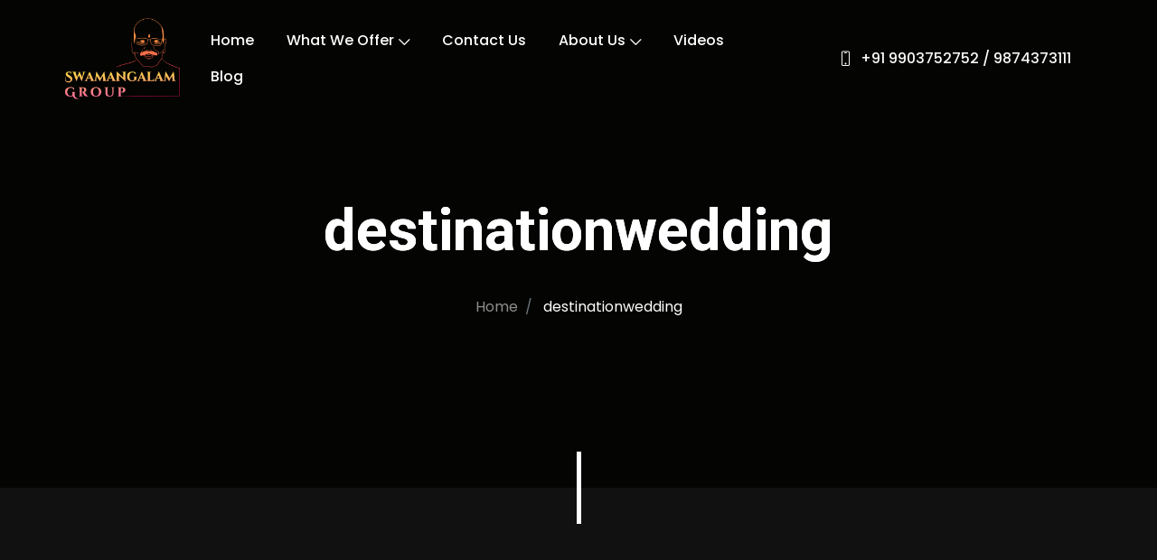

--- FILE ---
content_type: text/html; charset=UTF-8
request_url: https://swamangalam.com/tag/destinationwedding/
body_size: 13234
content:
<!DOCTYPE html>
<html lang="en-US">
<head>
<!-- ==============================================
Basic Page Needs
=============================================== -->
<meta charset="UTF-8">
<meta http-equiv="x-ua-compatible" content="ie=edge">
<meta name="viewport" content="width=device-width, initial-scale=1">
<!--[if IE]><meta http-equiv="x-ua-compatible" content="IE=9" /><![endif]-->
<meta name='robots' content='index, follow, max-image-preview:large, max-snippet:-1, max-video-preview:-1' />
<!-- This site is optimized with the Yoast SEO plugin v21.8 - https://yoast.com/wordpress/plugins/seo/ -->
<title>destinationwedding Archives - Swamangalam Group</title>
<link rel="canonical" href="https://swamangalam.com/tag/destinationwedding/" />
<meta property="og:locale" content="en_US" />
<meta property="og:type" content="article" />
<meta property="og:title" content="destinationwedding Archives - Swamangalam Group" />
<meta property="og:url" content="https://swamangalam.com/tag/destinationwedding/" />
<meta property="og:site_name" content="Swamangalam Group" />
<meta name="twitter:card" content="summary_large_image" />
<script type="application/ld+json" class="yoast-schema-graph">{"@context":"https://schema.org","@graph":[{"@type":"CollectionPage","@id":"https://swamangalam.com/tag/destinationwedding/","url":"https://swamangalam.com/tag/destinationwedding/","name":"destinationwedding Archives - Swamangalam Group","isPartOf":{"@id":"https://swamangalam.com/#website"},"primaryImageOfPage":{"@id":"https://swamangalam.com/tag/destinationwedding/#primaryimage"},"image":{"@id":"https://swamangalam.com/tag/destinationwedding/#primaryimage"},"thumbnailUrl":"https://swamangalam.com/wp-content/uploads/2022/11/IMG-20220927-WA0117.jpg","breadcrumb":{"@id":"https://swamangalam.com/tag/destinationwedding/#breadcrumb"},"inLanguage":"en-US"},{"@type":"ImageObject","inLanguage":"en-US","@id":"https://swamangalam.com/tag/destinationwedding/#primaryimage","url":"https://swamangalam.com/wp-content/uploads/2022/11/IMG-20220927-WA0117.jpg","contentUrl":"https://swamangalam.com/wp-content/uploads/2022/11/IMG-20220927-WA0117.jpg","width":800,"height":600},{"@type":"BreadcrumbList","@id":"https://swamangalam.com/tag/destinationwedding/#breadcrumb","itemListElement":[{"@type":"ListItem","position":1,"name":"Home","item":"https://swamangalam.com/"},{"@type":"ListItem","position":2,"name":"destinationwedding"}]},{"@type":"WebSite","@id":"https://swamangalam.com/#website","url":"https://swamangalam.com/","name":"Swamangalam Group","description":"","publisher":{"@id":"https://swamangalam.com/#organization"},"potentialAction":[{"@type":"SearchAction","target":{"@type":"EntryPoint","urlTemplate":"https://swamangalam.com/?s={search_term_string}"},"query-input":"required name=search_term_string"}],"inLanguage":"en-US"},{"@type":"Organization","@id":"https://swamangalam.com/#organization","name":"Swamangalam Group","url":"https://swamangalam.com/","logo":{"@type":"ImageObject","inLanguage":"en-US","@id":"https://swamangalam.com/#/schema/logo/image/","url":"https://swamangalam.com/wp-content/uploads/2022/11/swa-grp-logo2-2.png","contentUrl":"https://swamangalam.com/wp-content/uploads/2022/11/swa-grp-logo2-2.png","width":876,"height":600,"caption":"Swamangalam Group"},"image":{"@id":"https://swamangalam.com/#/schema/logo/image/"}}]}</script>
<!-- / Yoast SEO plugin. -->
<link rel='dns-prefetch' href='//fonts.googleapis.com' />
<link rel="alternate" type="application/rss+xml" title="Swamangalam Group &raquo; Feed" href="https://swamangalam.com/feed/" />
<link rel="alternate" type="application/rss+xml" title="Swamangalam Group &raquo; Comments Feed" href="https://swamangalam.com/comments/feed/" />
<link rel="alternate" type="application/rss+xml" title="Swamangalam Group &raquo; destinationwedding Tag Feed" href="https://swamangalam.com/tag/destinationwedding/feed/" />
<!-- <link rel='stylesheet' id='font-awesome-css' href='https://swamangalam.com/wp-content/themes/leverage/assets/css/vendor/icons-fa.min.css?ver=5.6' type='text/css' media='all' /> -->
<!-- <link rel='stylesheet' id='wp-block-library-css' href='https://swamangalam.com/wp-includes/css/dist/block-library/style.min.css?ver=6.5.7' type='text/css' media='all' /> -->
<link rel="stylesheet" type="text/css" href="//swamangalam.com/wp-content/cache/wpfc-minified/dh9tbaxt/hnv2j.css" media="all"/>
<style id='wp-job-openings-blocks-style-inline-css' type='text/css'>
.wp-block-create-block-wjo-block{background-color:#21759b;border:1px dotted red;color:#fff;padding:2px}.awsm-b-row{display:-webkit-box;display:-ms-flexbox;display:-webkit-flex;display:flex;display:flexbox;-webkit-flex-flow:row wrap;margin:0 -15px;-webkit-box-orient:horizontal;-webkit-box-direction:normal;-ms-flex-flow:row wrap;flex-flow:row wrap}.awsm-b-row,.awsm-b-row *,.awsm-b-row :after,.awsm-b-row :before{-webkit-box-sizing:border-box;box-sizing:border-box}.awsm-b-grid-item{display:-webkit-box;display:-ms-flexbox;display:-webkit-flex;display:flex;float:left;padding:0 15px!important;width:33.333%;-webkit-box-orient:vertical;-webkit-box-direction:normal;-ms-flex-direction:column;flex-direction:column;-webkit-flex-direction:column}.awsm-b-grid-col-4 .awsm-b-grid-item{width:25%}.awsm-b-grid-col-2 .awsm-b-grid-item{width:50%}.awsm-b-grid-col .awsm-b-grid-item{width:100%}.awsm-b-job-hide{display:none!important}.awsm-job-show{display:block!important}.awsm-b-job-item{background:#fff;font-size:14px;padding:20px}a.awsm-b-job-item{text-decoration:none!important}.awsm-b-grid-item .awsm-b-job-item{border:1px solid #dddfe3;border-radius:2px;-webkit-box-shadow:0 1px 4px 0 rgba(0,0,0,.05);box-shadow:0 1px 4px 0 rgba(0,0,0,.05);display:-webkit-box;display:-ms-flexbox;display:-webkit-flex;display:flex;margin-bottom:30px;-webkit-box-orient:vertical;-webkit-box-direction:normal;-ms-flex-direction:column;flex-direction:column;-webkit-flex-direction:column;-webkit-box-flex:1;-ms-flex-positive:1;flex-grow:1;-webkit-flex-grow:1;-webkit-transition:all .3s ease;transition:all .3s ease}.awsm-b-grid-item .awsm-b-job-item:focus,.awsm-b-grid-item .awsm-b-job-item:hover{-webkit-box-shadow:0 3px 15px -5px rgba(0,0,0,.2);box-shadow:0 3px 15px -5px rgba(0,0,0,.2)}.awsm-b-grid-item .awsm-job-featured-image{margin-bottom:14px}.awsm-b-job-item h2.awsm-b-job-post-title{font-size:18px;margin:0 0 15px;text-align:left}.awsm-b-job-item h2.awsm-b-job-post-title a{font-size:18px}.awsm-b-grid-item .awsm-job-info{margin-bottom:10px;min-height:83px}.awsm-b-grid-item .awsm-job-info p{margin:0 0 8px}.awsm-b-job-wrap:after{clear:both;content:"";display:table}.awsm-b-filter-wrap,.awsm-b-filter-wrap *{-webkit-box-sizing:border-box;box-sizing:border-box}.awsm-b-filter-wrap{margin:0 -10px 20px}.awsm-b-filter-wrap form{display:-webkit-box;display:-webkit-flex;display:-ms-flexbox;display:flex;-webkit-flex-wrap:wrap;-ms-flex-wrap:wrap;flex-wrap:wrap}.awsm-b-filter-wrap .awsm-b-filter-items{display:none}.awsm-b-filter-wrap.awsm-b-full-width-search-filter-wrap .awsm-b-filter-item-search,.awsm-b-filter-wrap.awsm-b-full-width-search-filter-wrap .awsm-b-filter-items,.awsm-b-filter-wrap.awsm-b-no-search-filter-wrap .awsm-b-filter-items{width:100%}.awsm-b-filter-toggle{border:1px solid #ccc;border-radius:4px;display:-webkit-box;display:-webkit-flex;display:-ms-flexbox;display:flex;-webkit-flex-flow:wrap;-ms-flex-flow:wrap;flex-flow:wrap;margin:0 10px 10px;outline:none!important;padding:12px;width:46px}.awsm-b-filter-toggle.awsm-on{background:#ccc}.awsm-b-filter-toggle svg{height:20px;width:20px}.awsm-b-filter-wrap.awsm-b-no-search-filter-wrap .awsm-b-filter-toggle{width:100%;-webkit-box-align:center;-webkit-align-items:center;-ms-flex-align:center;align-items:center;-webkit-box-pack:justify;-webkit-justify-content:space-between;-ms-flex-pack:justify;justify-content:space-between;text-decoration:none}.awsm-b-filter-wrap.awsm-b-no-search-filter-wrap .awsm-b-filter-toggle svg{height:22px;width:22px}@media(min-width:768px){.awsm-b-filter-wrap .awsm-b-filter-items{display:-webkit-box!important;display:-webkit-flex!important;display:-ms-flexbox!important;display:flex!important;-webkit-flex-wrap:wrap;-ms-flex-wrap:wrap;flex-wrap:wrap;width:calc(100% - 250px)}.awsm-b-filter-toggle{display:none}.awsm-b-filter-item-search{width:250px}}.awsm-b-filter-wrap .awsm-b-filter-item{padding:0 10px 10px}.awsm-b-filter-item-search{padding:0 10px 10px;position:relative}@media(max-width:768px){.awsm-b-filter-wrap .awsm-b-filter-items{width:100%}.awsm-b-filter-item-search{width:calc(100% - 66px)}.awsm-b-filter-wrap .awsm-b-filter-item .awsm-selectric-wrapper{min-width:100%}}.awsm-b-filter-wrap .awsm-b-filter-item .awsm-b-job-form-control{min-height:48px;padding-right:58px}.awsm-b-filter-item-search .awsm-b-job-form-control{min-height:48px;padding-right:48px}.awsm-b-filter-item-search-in{position:relative}.awsm-b-filter-item-search .awsm-b-job-search-icon-wrapper{color:#ccc;cursor:pointer;font-size:16px;height:100%;line-height:48px;position:absolute;right:0;text-align:center;top:0;width:48px}.awsm-b-jobs-none-container{padding:25px}.awsm-b-jobs-none-container p{margin:0;padding:5px}.awsm-b-row .awsm-b-jobs-pagination{padding:0 15px;width:100%}.awsm-b-jobs-pagination{float:left;width:100%}.awsm-b-load-more-main a.awsm-b-load-more,.awsm-load-more-classic a.page-numbers{background:#fff;border:1px solid #dddfe3;-webkit-box-shadow:0 1px 4px 0 rgba(0,0,0,.05);box-shadow:0 1px 4px 0 rgba(0,0,0,.05);display:block;margin:0!important;outline:none!important;padding:20px;text-align:center;text-decoration:none!important;-webkit-transition:all .3s ease;transition:all .3s ease}.awsm-load-more-classic a.page-numbers,.awsm-load-more-classic span.page-numbers{font-size:90%;padding:5px 10px}.awsm-load-more-classic{text-align:center}.awsm-b-load-more-main a.awsm-load-more:focus,.awsm-b-load-more-main a.awsm-load-more:hover,.awsm-load-more-classic a.page-numbers:focus,.awsm-load-more-classic a.page-numbers:hover{-webkit-box-shadow:0 3px 15px -5px rgba(0,0,0,.2);box-shadow:0 3px 15px -5px rgba(0,0,0,.2)}.awsm-b-jobs-pagination.awsm-load-more-classic ul{list-style:none;margin:0;padding:0}.awsm-b-jobs-pagination.awsm-load-more-classic ul li{display:inline-block}.awsm-b-lists{border:1px solid #ededed}.awsm-b-list-item{width:100%}.awsm-b-list-item h2.awsm-job-b-post-title{margin-bottom:0}.awsm-b-list-item .awsm-job-featured-image{float:left;margin-right:10px}.awsm-b-list-item .awsm-job-featured-image img{height:50px;width:50px}.awsm-b-list-item .awsm-b-job-item{border-bottom:1px solid rgba(0,0,0,.13)}.awsm-b-list-item .awsm-b-job-item:after{clear:both;content:"";display:table}.awsm-b-list-left-col{float:left;width:50%}.awsm-b-list-right-col{float:left;text-align:right;width:50%}.awsm-b-list-item .awsm-job-specification-wrapper{display:inline-block;vertical-align:middle}.awsm-b-list-item .awsm-job-specification-item{display:inline-block;margin:0 15px 0 0;vertical-align:middle}a.awsm-b-job-item .awsm-job-specification-item{color:#4c4c4c}.awsm-b-list-item .awsm-job-more-container{display:inline-block;vertical-align:middle}.awsm-job-more-container .awsm-job-more span:before{content:"→"}.awsm-b-lists .awsm-b-jobs-pagination{margin-top:30px}.awsm-job-specification-item>[class^=awsm-job-icon-]{margin-right:6px}.awsm-job-specification-term:after{content:", "}.awsm-job-specification-term:last-child:after{content:""}.awsm-job-single-wrap,.awsm-job-single-wrap *,.awsm-job-single-wrap :after,.awsm-job-single-wrap :before{-webkit-box-sizing:border-box;box-sizing:border-box}.awsm-job-single-wrap{margin-bottom:1.3em}.awsm-job-single-wrap:after{clear:both;content:"";display:table}.awsm-job-content{padding-bottom:32px}.awsm-job-single-wrap.awsm-col-2 .awsm-job-content{float:left;padding-right:15px;width:55%}.awsm-job-single-wrap.awsm-col-2 .awsm-job-form{float:left;padding-left:15px;width:45%}.awsm-job-head,.awsm_job_spec_above_content{margin-bottom:20px}.awsm-job-head h1{margin:0 0 20px}.awsm-job-list-info span{margin-right:10px}.awsm-job-single-wrap .awsm-job-expiration-label{font-weight:700}.awsm-job-form-inner{background:#fff;border:1px solid #dddfe3;padding:35px}.awsm-job-form-inner h2{margin:0 0 30px}.awsm-job-form-group{margin-bottom:20px}.awsm-job-form-group input[type=checkbox],.awsm-job-form-group input[type=radio]{margin-right:5px}.awsm-job-form-group label{display:block;margin-bottom:10px}.awsm-job-form-options-container label,.awsm-job-inline-group label{display:inline;font-weight:400}.awsm-b-job-form-control{display:block;width:100%}.awsm-job-form-options-container span{display:inline-block;margin-bottom:10px;margin-left:10px}.awsm-job-submit{background:#0195ff;border:1px solid #0195ff;color:#fff;padding:10px 30px}.awsm-job-submit:focus,.awsm-job-submit:hover{background:rgba(0,0,0,0);color:#0195ff}.awsm-job-form-error{color:#db4c4c;font-weight:500}.awsm-b-job-form-control.awsm-job-form-error,.awsm-b-job-form-control.awsm-job-form-error:focus{border:1px solid #db4c4c}.awsm-error-message,.awsm-success-message{padding:12px 25px}.awsm-error-message p:empty,.awsm-success-message p:empty{display:none}.awsm-error-message p,.awsm-success-message p{margin:0!important;padding:0!important}.awsm-success-message{border:1px solid #1ea508}.awsm-error-message{border:1px solid #db4c4c}ul.awsm-error-message li{line-height:1.8em;margin-left:1.2em}.awsm-expired-message{padding:25px}.awsm-expired-message p{margin:1em 0}.awsm-job-container{margin:0 auto;max-width:1170px;padding:50px 0;width:100%}.awsm-jobs-loading{position:relative}.awsm-b-job-listings:after{content:"";height:100%;left:0;opacity:0;position:absolute;top:0;-webkit-transition:all .3s ease;transition:all .3s ease;visibility:hidden;width:100%}.awsm-b-job-listings.awsm-jobs-loading:after{opacity:1;visibility:visible}.awsm-b-sr-only{height:1px;margin:-1px;overflow:hidden;padding:0;position:absolute;width:1px;clip:rect(0,0,0,0);border:0}@media(max-width:1024px){.awsm-b-grid-col-4 .awsm-b-grid-item{width:33.333%}}@media(max-width:992px){.awsm-job-single-wrap.awsm-col-2 .awsm-job-content{padding-right:0;width:100%}.awsm-job-single-wrap.awsm-col-2 .awsm-job-form{padding-left:0;width:100%}}@media(max-width:768px){.awsm-b-grid-col-3 .awsm-b-grid-item,.awsm-b-grid-col-4 .awsm-b-grid-item,.awsm-b-grid-item{width:50%}.awsm-b-list-left-col{padding-bottom:10px;width:100%}.awsm-b-list-right-col{text-align:left;width:100%}}@media(max-width:648px){.awsm-b-grid-col-2 .awsm-b-grid-item,.awsm-b-grid-col-3 .awsm-b-grid-item,.awsm-b-grid-col-4 .awsm-b-grid-item,.awsm-b-grid-item{width:100%}.awsm-b-list-item .awsm-job-specification-wrapper{display:block;float:none;padding-bottom:5px}.awsm-b-list-item .awsm-job-more-container{display:block;float:none}}.awsm-job-form-plugin-style .awsm-b-job-form-control{border:1px solid #ccc;border-radius:4px;color:#060606;display:block;font:inherit;line-height:1;min-height:46px;padding:8px 15px;-webkit-transition:all .3s ease;transition:all .3s ease;width:100%}.awsm-job-form-plugin-style .awsm-b-job-form-control:focus{border-color:#060606;-webkit-box-shadow:none;box-shadow:none;outline:none}.awsm-job-form-plugin-style .awsm-b-job-form-control.awsm-job-form-error{border-color:#db4c4c}.awsm-job-form-plugin-style textarea.awsm-b-job-form-control{min-height:80px}.awsm-job-form-plugin-style .awsm-application-submit-btn,.awsm-job-form-plugin-style .awsm-jobs-primary-button{background:#060606;border-radius:45px;color:#fff;padding:16px 32px;-webkit-transition:all .3s ease;transition:all .3s ease}.awsm-job-form-plugin-style .awsm-application-submit-btn:focus,.awsm-job-form-plugin-style .awsm-application-submit-btn:hover,.awsm-job-form-plugin-style .awsm-jobs-primary-button:focus,.awsm-job-form-plugin-style .awsm-jobs-primary-button:hover{background:#060606;color:#fff;outline:none}.awsm-job-form-plugin-style .awsm-jobs-primary-button{cursor:pointer}.awsm-job-form-plugin-style .awsm-jobs-primary-button:disabled{opacity:.5;pointer-events:none}.awsm-job-form-plugin-style .awsm-selectric{border-color:#ccc;border-radius:4px;-webkit-box-shadow:none;box-shadow:none}.awsm-job-form-plugin-style .awsm-selectric-open .awsm-selectric{border-color:#060606}.awsm-job-form-plugin-style .awsm-selectric .label{margin-left:15px}.awsm-jobs-is-block-theme .site-branding{padding:0 2.1rem}.awsm-jobs-is-block-theme .site-content{padding:0 2.1rem 3rem}.awsm-jobs-is-block-theme .site-title{margin-bottom:0}.awsm-b-job-wrap,.awsm-b-job-wrap *{-webkit-box-sizing:border-box;box-sizing:border-box}
</style>
<!-- <link rel='stylesheet' id='awsm-jobs-general-css' href='https://swamangalam.com/wp-content/plugins/wp-job-openings/assets/css/general.min.css?ver=3.5.4' type='text/css' media='all' /> -->
<!-- <link rel='stylesheet' id='awsm-jobs-style-css' href='https://swamangalam.com/wp-content/plugins/wp-job-openings/assets/css/style.min.css?ver=3.5.4' type='text/css' media='all' /> -->
<link rel="stylesheet" type="text/css" href="//swamangalam.com/wp-content/cache/wpfc-minified/786j6ysl/5ultm.css" media="all"/>
<style id='classic-theme-styles-inline-css' type='text/css'>
/*! This file is auto-generated */
.wp-block-button__link{color:#fff;background-color:#32373c;border-radius:9999px;box-shadow:none;text-decoration:none;padding:calc(.667em + 2px) calc(1.333em + 2px);font-size:1.125em}.wp-block-file__button{background:#32373c;color:#fff;text-decoration:none}
</style>
<style id='global-styles-inline-css' type='text/css'>
body{--wp--preset--color--black: #000000;--wp--preset--color--cyan-bluish-gray: #abb8c3;--wp--preset--color--white: #ffffff;--wp--preset--color--pale-pink: #f78da7;--wp--preset--color--vivid-red: #cf2e2e;--wp--preset--color--luminous-vivid-orange: #ff6900;--wp--preset--color--luminous-vivid-amber: #fcb900;--wp--preset--color--light-green-cyan: #7bdcb5;--wp--preset--color--vivid-green-cyan: #00d084;--wp--preset--color--pale-cyan-blue: #8ed1fc;--wp--preset--color--vivid-cyan-blue: #0693e3;--wp--preset--color--vivid-purple: #9b51e0;--wp--preset--gradient--vivid-cyan-blue-to-vivid-purple: linear-gradient(135deg,rgba(6,147,227,1) 0%,rgb(155,81,224) 100%);--wp--preset--gradient--light-green-cyan-to-vivid-green-cyan: linear-gradient(135deg,rgb(122,220,180) 0%,rgb(0,208,130) 100%);--wp--preset--gradient--luminous-vivid-amber-to-luminous-vivid-orange: linear-gradient(135deg,rgba(252,185,0,1) 0%,rgba(255,105,0,1) 100%);--wp--preset--gradient--luminous-vivid-orange-to-vivid-red: linear-gradient(135deg,rgba(255,105,0,1) 0%,rgb(207,46,46) 100%);--wp--preset--gradient--very-light-gray-to-cyan-bluish-gray: linear-gradient(135deg,rgb(238,238,238) 0%,rgb(169,184,195) 100%);--wp--preset--gradient--cool-to-warm-spectrum: linear-gradient(135deg,rgb(74,234,220) 0%,rgb(151,120,209) 20%,rgb(207,42,186) 40%,rgb(238,44,130) 60%,rgb(251,105,98) 80%,rgb(254,248,76) 100%);--wp--preset--gradient--blush-light-purple: linear-gradient(135deg,rgb(255,206,236) 0%,rgb(152,150,240) 100%);--wp--preset--gradient--blush-bordeaux: linear-gradient(135deg,rgb(254,205,165) 0%,rgb(254,45,45) 50%,rgb(107,0,62) 100%);--wp--preset--gradient--luminous-dusk: linear-gradient(135deg,rgb(255,203,112) 0%,rgb(199,81,192) 50%,rgb(65,88,208) 100%);--wp--preset--gradient--pale-ocean: linear-gradient(135deg,rgb(255,245,203) 0%,rgb(182,227,212) 50%,rgb(51,167,181) 100%);--wp--preset--gradient--electric-grass: linear-gradient(135deg,rgb(202,248,128) 0%,rgb(113,206,126) 100%);--wp--preset--gradient--midnight: linear-gradient(135deg,rgb(2,3,129) 0%,rgb(40,116,252) 100%);--wp--preset--font-size--small: 13px;--wp--preset--font-size--medium: 20px;--wp--preset--font-size--large: 36px;--wp--preset--font-size--x-large: 42px;--wp--preset--spacing--20: 0.44rem;--wp--preset--spacing--30: 0.67rem;--wp--preset--spacing--40: 1rem;--wp--preset--spacing--50: 1.5rem;--wp--preset--spacing--60: 2.25rem;--wp--preset--spacing--70: 3.38rem;--wp--preset--spacing--80: 5.06rem;--wp--preset--shadow--natural: 6px 6px 9px rgba(0, 0, 0, 0.2);--wp--preset--shadow--deep: 12px 12px 50px rgba(0, 0, 0, 0.4);--wp--preset--shadow--sharp: 6px 6px 0px rgba(0, 0, 0, 0.2);--wp--preset--shadow--outlined: 6px 6px 0px -3px rgba(255, 255, 255, 1), 6px 6px rgba(0, 0, 0, 1);--wp--preset--shadow--crisp: 6px 6px 0px rgba(0, 0, 0, 1);}:where(.is-layout-flex){gap: 0.5em;}:where(.is-layout-grid){gap: 0.5em;}body .is-layout-flex{display: flex;}body .is-layout-flex{flex-wrap: wrap;align-items: center;}body .is-layout-flex > *{margin: 0;}body .is-layout-grid{display: grid;}body .is-layout-grid > *{margin: 0;}:where(.wp-block-columns.is-layout-flex){gap: 2em;}:where(.wp-block-columns.is-layout-grid){gap: 2em;}:where(.wp-block-post-template.is-layout-flex){gap: 1.25em;}:where(.wp-block-post-template.is-layout-grid){gap: 1.25em;}.has-black-color{color: var(--wp--preset--color--black) !important;}.has-cyan-bluish-gray-color{color: var(--wp--preset--color--cyan-bluish-gray) !important;}.has-white-color{color: var(--wp--preset--color--white) !important;}.has-pale-pink-color{color: var(--wp--preset--color--pale-pink) !important;}.has-vivid-red-color{color: var(--wp--preset--color--vivid-red) !important;}.has-luminous-vivid-orange-color{color: var(--wp--preset--color--luminous-vivid-orange) !important;}.has-luminous-vivid-amber-color{color: var(--wp--preset--color--luminous-vivid-amber) !important;}.has-light-green-cyan-color{color: var(--wp--preset--color--light-green-cyan) !important;}.has-vivid-green-cyan-color{color: var(--wp--preset--color--vivid-green-cyan) !important;}.has-pale-cyan-blue-color{color: var(--wp--preset--color--pale-cyan-blue) !important;}.has-vivid-cyan-blue-color{color: var(--wp--preset--color--vivid-cyan-blue) !important;}.has-vivid-purple-color{color: var(--wp--preset--color--vivid-purple) !important;}.has-black-background-color{background-color: var(--wp--preset--color--black) !important;}.has-cyan-bluish-gray-background-color{background-color: var(--wp--preset--color--cyan-bluish-gray) !important;}.has-white-background-color{background-color: var(--wp--preset--color--white) !important;}.has-pale-pink-background-color{background-color: var(--wp--preset--color--pale-pink) !important;}.has-vivid-red-background-color{background-color: var(--wp--preset--color--vivid-red) !important;}.has-luminous-vivid-orange-background-color{background-color: var(--wp--preset--color--luminous-vivid-orange) !important;}.has-luminous-vivid-amber-background-color{background-color: var(--wp--preset--color--luminous-vivid-amber) !important;}.has-light-green-cyan-background-color{background-color: var(--wp--preset--color--light-green-cyan) !important;}.has-vivid-green-cyan-background-color{background-color: var(--wp--preset--color--vivid-green-cyan) !important;}.has-pale-cyan-blue-background-color{background-color: var(--wp--preset--color--pale-cyan-blue) !important;}.has-vivid-cyan-blue-background-color{background-color: var(--wp--preset--color--vivid-cyan-blue) !important;}.has-vivid-purple-background-color{background-color: var(--wp--preset--color--vivid-purple) !important;}.has-black-border-color{border-color: var(--wp--preset--color--black) !important;}.has-cyan-bluish-gray-border-color{border-color: var(--wp--preset--color--cyan-bluish-gray) !important;}.has-white-border-color{border-color: var(--wp--preset--color--white) !important;}.has-pale-pink-border-color{border-color: var(--wp--preset--color--pale-pink) !important;}.has-vivid-red-border-color{border-color: var(--wp--preset--color--vivid-red) !important;}.has-luminous-vivid-orange-border-color{border-color: var(--wp--preset--color--luminous-vivid-orange) !important;}.has-luminous-vivid-amber-border-color{border-color: var(--wp--preset--color--luminous-vivid-amber) !important;}.has-light-green-cyan-border-color{border-color: var(--wp--preset--color--light-green-cyan) !important;}.has-vivid-green-cyan-border-color{border-color: var(--wp--preset--color--vivid-green-cyan) !important;}.has-pale-cyan-blue-border-color{border-color: var(--wp--preset--color--pale-cyan-blue) !important;}.has-vivid-cyan-blue-border-color{border-color: var(--wp--preset--color--vivid-cyan-blue) !important;}.has-vivid-purple-border-color{border-color: var(--wp--preset--color--vivid-purple) !important;}.has-vivid-cyan-blue-to-vivid-purple-gradient-background{background: var(--wp--preset--gradient--vivid-cyan-blue-to-vivid-purple) !important;}.has-light-green-cyan-to-vivid-green-cyan-gradient-background{background: var(--wp--preset--gradient--light-green-cyan-to-vivid-green-cyan) !important;}.has-luminous-vivid-amber-to-luminous-vivid-orange-gradient-background{background: var(--wp--preset--gradient--luminous-vivid-amber-to-luminous-vivid-orange) !important;}.has-luminous-vivid-orange-to-vivid-red-gradient-background{background: var(--wp--preset--gradient--luminous-vivid-orange-to-vivid-red) !important;}.has-very-light-gray-to-cyan-bluish-gray-gradient-background{background: var(--wp--preset--gradient--very-light-gray-to-cyan-bluish-gray) !important;}.has-cool-to-warm-spectrum-gradient-background{background: var(--wp--preset--gradient--cool-to-warm-spectrum) !important;}.has-blush-light-purple-gradient-background{background: var(--wp--preset--gradient--blush-light-purple) !important;}.has-blush-bordeaux-gradient-background{background: var(--wp--preset--gradient--blush-bordeaux) !important;}.has-luminous-dusk-gradient-background{background: var(--wp--preset--gradient--luminous-dusk) !important;}.has-pale-ocean-gradient-background{background: var(--wp--preset--gradient--pale-ocean) !important;}.has-electric-grass-gradient-background{background: var(--wp--preset--gradient--electric-grass) !important;}.has-midnight-gradient-background{background: var(--wp--preset--gradient--midnight) !important;}.has-small-font-size{font-size: var(--wp--preset--font-size--small) !important;}.has-medium-font-size{font-size: var(--wp--preset--font-size--medium) !important;}.has-large-font-size{font-size: var(--wp--preset--font-size--large) !important;}.has-x-large-font-size{font-size: var(--wp--preset--font-size--x-large) !important;}
.wp-block-navigation a:where(:not(.wp-element-button)){color: inherit;}
:where(.wp-block-post-template.is-layout-flex){gap: 1.25em;}:where(.wp-block-post-template.is-layout-grid){gap: 1.25em;}
:where(.wp-block-columns.is-layout-flex){gap: 2em;}:where(.wp-block-columns.is-layout-grid){gap: 2em;}
.wp-block-pullquote{font-size: 1.5em;line-height: 1.6;}
</style>
<!-- <link rel='stylesheet' id='contact-form-7-css' href='https://swamangalam.com/wp-content/plugins/contact-form-7/includes/css/styles.css?ver=5.8.6' type='text/css' media='all' /> -->
<link rel="stylesheet" type="text/css" href="//swamangalam.com/wp-content/cache/wpfc-minified/2opnt28i/hnuhz.css" media="all"/>
<link rel='stylesheet' id='roboto-css' href='//fonts.googleapis.com/css?family=Roboto%3A300%2C400%2C500%2C600%2C700&#038;ver=2.1.8' type='text/css' media='all' />
<link rel='stylesheet' id='poppins-css' href='//fonts.googleapis.com/css?family=Poppins%3A300%2C400%2C500%2C600%2C700&#038;ver=2.1.8' type='text/css' media='all' />
<!-- <link rel='stylesheet' id='bootstrap-css' href='https://swamangalam.com/wp-content/themes/leverage/assets/css/vendor/bootstrap.min.css?ver=2.1.8' type='text/css' media='all' /> -->
<!-- <link rel='stylesheet' id='slider-css' href='https://swamangalam.com/wp-content/themes/leverage/assets/css/vendor/slider.min.css?ver=2.1.8' type='text/css' media='all' /> -->
<!-- <link rel='stylesheet' id='main-css' href='https://swamangalam.com/wp-content/themes/leverage/style.css?ver=2.1.8' type='text/css' media='all' /> -->
<!-- <link rel='stylesheet' id='icons-css' href='https://swamangalam.com/wp-content/themes/leverage/assets/css/vendor/icons.min.css?ver=2.1.8' type='text/css' media='all' /> -->
<!-- <link rel='stylesheet' id='animation-css' href='https://swamangalam.com/wp-content/themes/leverage/assets/css/vendor/animation.min.css?ver=2.1.8' type='text/css' media='all' /> -->
<!-- <link rel='stylesheet' id='gallery-css' href='https://swamangalam.com/wp-content/themes/leverage/assets/css/vendor/gallery.min.css?ver=2.1.8' type='text/css' media='all' /> -->
<!-- <link rel='stylesheet' id='cookie-notice-css' href='https://swamangalam.com/wp-content/themes/leverage/assets/css/vendor/cookie-notice.min.css?ver=2.1.8' type='text/css' media='all' /> -->
<!-- <link rel='stylesheet' id='default-css' href='https://swamangalam.com/wp-content/themes/leverage/assets/css/default.css?ver=2.1.8' type='text/css' media='all' /> -->
<link rel="stylesheet" type="text/css" href="//swamangalam.com/wp-content/cache/wpfc-minified/f276udsb/hnuhz.css" media="all"/>
<style id='default-inline-css' type='text/css'>
:root {--h1-font: Roboto, sans-serif;--h2-font: Poppins, sans-serif;--h3-font: Poppins, sans-serif;--p-font: Poppins, sans-serif;--primary-p-color: #6f6f6f;--secondary-p-color: #8e8e8e;--h1-size: 4rem;--h2-size: 3rem;--h3-size: 1.5rem;--p-size: 1rem;--h1-weight: 700;--h2-weight: 600;--h3-weight: 600;--p-weight: 400;--h1-m-size: 3.5rem;--h2-m-size: 2rem;--h3-m-size: 1.2rem;--p-m-size: 1rem;--h1-m-weight: 900;--h2-m-weight: 600;--h3-m-weight: 600;--p-m-weight: 400;--footer-brand-height: 100px;--header-bg-color: #000000;--nav-item-color: #ffffff;--top-nav-item-color: #ffffff;--hero-bg-color: #040402;} .hero .slide-content .title { background-image: -webkit-linear-gradient(45deg,  15%,  65%); background-image: linear-gradient(45deg,  15%,  65%); }.hero .slide-content .description, .breadcrumb-item a:not(.btn), .breadcrumb-item+.breadcrumb-item::before { color: ; }.showcase .card .image-over img { min-height: 360px; }
</style>
<!-- <link rel='stylesheet' id='theme-color-css' href='https://swamangalam.com/wp-content/themes/leverage/assets/css/theme-white.css?ver=2.1.8' type='text/css' media='all' /> -->
<!-- <link rel='stylesheet' id='wordpress-css' href='https://swamangalam.com/wp-content/themes/leverage/assets/css/support/wordpress.css?ver=2.1.8' type='text/css' media='all' /> -->
<!-- <link rel='stylesheet' id='leverage-contact-form-7-css' href='https://swamangalam.com/wp-content/themes/leverage/assets/css/support/contact-form-7.css?ver=2.1.8' type='text/css' media='all' /> -->
<link rel="stylesheet" type="text/css" href="//swamangalam.com/wp-content/cache/wpfc-minified/g0g01ana/hnv2j.css" media="all"/>
<script src='//swamangalam.com/wp-content/cache/wpfc-minified/30a953p/hnuhz.js' type="text/javascript"></script>
<!-- <script type="text/javascript" src="https://swamangalam.com/wp-includes/js/jquery/jquery.min.js?ver=3.7.1" id="jquery-core-js"></script> -->
<!-- <script type="text/javascript" src="https://swamangalam.com/wp-includes/js/jquery/jquery-migrate.min.js?ver=3.4.1" id="jquery-migrate-js"></script> -->
<link rel="https://api.w.org/" href="https://swamangalam.com/wp-json/" /><link rel="alternate" type="application/json" href="https://swamangalam.com/wp-json/wp/v2/tags/59" /><link rel="EditURI" type="application/rsd+xml" title="RSD" href="https://swamangalam.com/xmlrpc.php?rsd" />
<meta name="google-site-verification" content="AlaVxzC1StLP929KisodBfRFt1hz8ySnx-wObsnKlLQ" />
<!-- Google tag (gtag.js) -->
<script async src="https://www.googletagmanager.com/gtag/js?id=G-LC699C5E80"></script>
<script>
window.dataLayer = window.dataLayer || [];
function gtag(){dataLayer.push(arguments);}
gtag('js', new Date());
gtag('config', 'G-LC699C5E80');
</script><meta name="generator" content="Elementor 3.18.3; features: e_dom_optimization, e_optimized_assets_loading, e_optimized_css_loading, additional_custom_breakpoints, block_editor_assets_optimize, e_image_loading_optimization; settings: css_print_method-external, google_font-enabled, font_display-auto">
<link rel="icon" href="https://swamangalam.com/wp-content/uploads/2022/11/swa-fav-icon.png" sizes="32x32" />
<link rel="icon" href="https://swamangalam.com/wp-content/uploads/2022/11/swa-fav-icon.png" sizes="192x192" />
<link rel="apple-touch-icon" href="https://swamangalam.com/wp-content/uploads/2022/11/swa-fav-icon.png" />
<meta name="msapplication-TileImage" content="https://swamangalam.com/wp-content/uploads/2022/11/swa-fav-icon.png" />
<style type="text/css" id="wp-custom-css">
header .navbar-expand .navbar-brand img {
height: 50px;
}
header .navbar-expand .navbar-brand img {
height: 90px;
}
.conditional-settings .dark-button {
color: var(--dark-button-color);
background-color: transparent;
}
.dark-button, .dark-button:visited, .dark-button:active {
position: relative;
z-index: 2;
padding: 10px 25px;
background-color: #04040200;
border-radius: 0;
color: var(--white-color);
font-weight: 500;
}		</style>
</head>
<body data-rsssl=1 class="archive tag tag-destinationwedding tag-59 wp-custom-logo theme-mode-dark hfeed no-sidebar elementor-default elementor-kit-8" style="background-color:#111111">
<header id="header">
<nav data-aos="zoom-out" data-aos-delay="800" class="navbar navbar-expand navbar-vs-20 navbar-flexible navbar-r-fixed" style=" ">
<div class="container header default">
<a class="navbar-brand" href="https://swamangalam.com/"><img src="https://swamangalam.com/wp-content/uploads/2022/11/swa-grp-logo2-2.png" alt="Swamangalam Group" class=" "/></a>
<div class="ml-auto"></div>
<ul id="primary" class="navbar-nav items"><li id="menu-item-2056" class="menu-item menu-item-type-post_type menu-item-object-page menu-item-home menu-item-2056 nav-item"><a  href="https://swamangalam.com/" class="nav-link">Home</a></li>
<li id="menu-item-2057" class="menu-item menu-item-type-custom menu-item-object-custom menu-item-has-children menu-item-2057 nav-item dropdown"><a  href="#" class="nav-link">What We Offer<i class="icon-arrow-down"></i></a>
<ul class="dropdown-menu">
<li id="menu-item-2147" class="menu-item menu-item-type-post_type menu-item-object-page menu-item-2147 nav-item"><a  href="https://swamangalam.com/weddings-events/" class="nav-link">Weddings &#038; Events</a>	<li id="menu-item-4372" class="menu-item menu-item-type-post_type menu-item-object-page menu-item-4372 nav-item"><a  href="https://swamangalam.com/business-and-event-advisory/" class="nav-link">Business and Event Advisory</a>	<li id="menu-item-2172" class="menu-item menu-item-type-post_type menu-item-object-page menu-item-2172 nav-item"><a  href="https://swamangalam.com/corporate-solutions/" class="nav-link">Corporate Solutions</a>	<li id="menu-item-2183" class="menu-item menu-item-type-post_type menu-item-object-page menu-item-2183 nav-item"><a  href="https://swamangalam.com/properties/" class="nav-link">Properties</a></ul>
</li>
<li id="menu-item-2084" class="menu-item menu-item-type-post_type menu-item-object-page menu-item-2084 nav-item"><a  href="https://swamangalam.com/contact-us/" class="nav-link">Contact Us</a></li>
<li id="menu-item-4175" class="menu-item menu-item-type-post_type menu-item-object-page menu-item-has-children menu-item-4175 nav-item dropdown"><a  href="https://swamangalam.com/about-us/" class="nav-link">About Us<i class="icon-arrow-down"></i></a>
<ul class="dropdown-menu">
<li id="menu-item-4256" class="menu-item menu-item-type-post_type menu-item-object-page menu-item-4256 nav-item"><a  href="https://swamangalam.com/portfolio/" class="nav-link">Portfolio</a>	<li id="menu-item-4291" class="menu-item menu-item-type-custom menu-item-object-custom menu-item-4291 nav-item"><a  href="https://swamangalam.com/jobs/" class="nav-link">Career</a></ul>
</li>
<li id="menu-item-4301" class="menu-item menu-item-type-post_type menu-item-object-page menu-item-4301 nav-item"><a  href="https://swamangalam.com/videos/" class="nav-link">Videos</a></li>
<li id="menu-item-3883" class="menu-item menu-item-type-post_type menu-item-object-page current_page_parent menu-item-3883 nav-item"><a  href="https://swamangalam.com/blog/" class="nav-link">Blog</a></li>
</ul>
<ul class="navbar-nav icons d-sm-none d-none">
<li class="nav-item">
<a href="#" class="nav-link" data-toggle="modal" data-target="#search">
<i class="icon-magnifier"></i>
</a>
</li>
</ul>
<ul class="navbar-nav icons d-sm-none d-none">
<li class="nav-item">
<a href="https://www.twitter.com" target="_blank" class="nav-link">
<i class="icon-social-twitter"></i>
</a>
</li>
<li class="nav-item">
<a href="https://www.instagram.com" target="_blank" class="nav-link">
<i class="icon-social-instagram"></i>
</a>
</li>
</ul>
<ul class="navbar-nav custom d-sm-none d-none">
<li class="nav-item">
<a href=""  class="nav-link ">
</a>
</li>
</ul>
<ul class="navbar-nav toggle">
<li class="nav-item">
<a href="#" class="nav-link pr-sm-4" data-toggle="modal" data-target="#menu">
<i class="icon-menu m-0"></i>
</a>
</li>
</ul>
<ul class="navbar-nav action d-sm-inline-block d-inline-block">
<li class="nav-item ml-3">
<a href="tel:9903752752" target=&quot;_blank&quot; class=" btn ml-lg-auto dark-button">
<i class="icon-screen-smartphone"></i>
+91 9903752752 / 9874373111						</a>
</li>
</ul>
</div>
</nav>
</header>
<section id="slider" class="hero p-0 featured odd">
<div class="swiper-container slider-container no-slider slider-h-75">
<div class="swiper-wrapper">
<div class="swiper-slide slide-center slider-item">
<div class="slide-content row text-center">
<div class="col-12 mx-auto inner">
<h1 data-aos="zoom-out-up" data-aos-delay="400" class="title effect-static-text">
destinationwedding						</h1>
<nav data-aos="zoom-out-up" data-aos-delay="800" aria-label="breadcrumb">
<ol class="breadcrumb">
<li class="breadcrumb-item">
<a href="https://swamangalam.com/" rel="nofollow">
Home		</a>
</li>
<li class="breadcrumb-item active">
destinationwedding	</li>
</ol>
</nav>
</div>
</div>
</div>
</div>
</div>
</section>
<section id="showcase" class="body-mode-dark section-vs-130 section-vsr-90 showcase news blog-grid masonry">
<div data-aos="zoom-in" data-aos-delay="200" data-aos-anchor="body" class="container default">
<div class="row content blog-grid masonry">
<main class="col-12 p-0">
<div class="bricklayer items columns-3">
<div id="post-3894" class="card p-0 text-center item  post-3894 post type-post status-publish format-standard has-post-thumbnail hentry category-uncategorized tag-destinationwedding tag-floralwedding tag-indianwedding tag-kolkatawedding tag-mandapdecor tag-modernwedding tag-swamangalamweddings tag-templewedding tag-weddingdecor tag-weddinggoals tag-weddingideas tag-weddinginspiration tag-weddingplanner">
<div class="image-over">
<img src="https://swamangalam.com/wp-content/uploads/2022/11/IMG-20220927-WA0117.jpg" class="card-img-top wp-post-image" alt="" decoding="async" />        </div>
<div class="card-caption col-12 p-0">
<div class="card-body">
<a href="https://swamangalam.com/best-indian-wedding-stage-decoration-ideas/">
<h3 class="m-0">Best Indian Wedding Stage Decoration Ideas</h3>
</a>
</div>
<div class="card-footer d-lg-flex align-items-center justify-content-center">
<a href="https://swamangalam.com/best-indian-wedding-stage-decoration-ideas/" class="d-lg-flex align-items-center">
<i class="icon-user"></i>
mangalam            </a>
<a href="https://swamangalam.com/best-indian-wedding-stage-decoration-ideas/" class="d-lg-flex align-items-center">
<i class="icon-clock"></i>
2 years            </a>
</div>
</div>
</div> 		
</div>
</main>			
</div>
</div>
</section>
<footer class="odd" style="background-color:#161616">
<section id="footer" class="footer section-vs-60 section-vsr-90">
<div class="container default">
<div class="row footer-widget">
<div class="branding col-12 col-lg-4 pt-4 pr-3 pb-4 pl-3 text-center text-lg-left">
<div class="brand">
<a href="https://swamangalam.com/" class="logo">
<img src="https://swamangalam.com/wp-content/uploads/2022/11/swa-grp-logo2-2.png" alt="" class=""/>						</a>
</div>
<p><p><span class="contacts_address">A group of firms where you get all wedding and events&#8217; related services,all company related services and all types of help in buying and selling of properties.</span></p>
</p>
<ul class="navbar-nav social share-list mt-0 ml-auto">
<li class="nav-item social">
<a href="https://www.instagram.com/swamangalam_weddings_events/" target="_blank" class="nav-link">
<i class="icon-social-instagram"></i>
</a>
</li>
<li class="nav-item social">
<a href="https://www.facebook.com/Swamangalam" target="_blank" class="nav-link">
<i class="icon-social-facebook"></i>
</a>
</li>
<li class="nav-item social">
<a href="https://www.youtube.com/@swamangalamweddings" target="_blank" class="nav-link">
<i class="icon-social-youtube"></i>
</a>
</li>
<li class="nav-item social">
<a href="https://www.linkedin.com/company/swamangalam-group/" target="_blank" class="nav-link">
<i class="icon-social-linkedin"></i>
</a>
</li>
<li class="nav-item social">
<a href="https://x.com/swamangalam" target="_blank" class="nav-link">
<i class="icon-social-twitter"></i>
</a>
</li>
</ul>
</div>
<div class="col-12 col-lg-4 pt-4 pr-3 pb-4 pl-3 text-center text-lg-left">
<h3 class="title">
Get in Touch								</h3>
<ul class="navbar-nav">
<li class="nav-item">
<a href="tel:8274999846" target=&quot;_blank&quot; class="nav-link ">
<i class="icon-call-in mr-2"></i>
+91 8274999846											</a>
</li>
<li class="nav-item">
<a href="tel:9903752752" target=&quot;_blank&quot; class="nav-link ">
<i class="icon-phone mr-2"></i>
+91 99037 52752											</a>
</li>
<li class="nav-item">
<a href="tel:9874373111" target=&quot;_blank&quot; class="nav-link ">
<i class="icon-call-out mr-2"></i>
+91 98743 73111											</a>
</li>
<li class="nav-item">
<a href="mailto:contact@swamangalam.com" target=&quot;_blank&quot; class="nav-link ">
<i class="icon-envelope mr-2"></i>
contact@swamangalam.com											</a>
</li>
<li class="nav-item">
<a href="https://www.google.com/maps?ll=22.721702,88.364632&#038;z=18&#038;t=m&#038;hl=en&#038;gl=IN&#038;mapclient=embed&#038;cid=14198976283897204933" target=&quot;_blank&quot; class="nav-link ">
<i class="icon-location-pin mr-2"></i>
Registered Office: 54/30/14 MS Mukherjee Rd, and, near SRI BALARAM SEVA MANDIR STATE GENERAL HOSPITAL, opposite Duna Palace marriage hall, Ganesh Kunj, Khardaha, Kolkata, West Bengal 700116											</a>
</li>
<li class="nav-item">
<a href="https://swamangalam.com/contact-us/"  class=" mt-4 btn mr-auto ml-auto ml-lg-0 dark-button" style="background-color: #161616">
<i class="icon-call-out"></i>
Contact Us (+91-9903752752)										</a>
</li>				
</ul>
</div>
<div class="col-12 col-lg-4 pt-4 pr-3 pb-4 pl-3 text-center text-lg-left">
<h3 class="title">
Our Office Location								</h3>
<p><p><iframe style="border: 0;" src="https://www.google.com/maps/embed?pb=!1m14!1m8!1m3!1d1840.0879570731677!2d88.36463200000001!3d22.721702!3m2!1i1024!2i768!4f13.1!3m3!1m2!1s0x39f89b9d08a6774f%3A0xc50ce5b367e390c5!2sSwamangalam%20Weddings%20%26%20Events!5e0!3m2!1sen!2sin!4v1758691122066!5m2!1sen!2sin" width="400" height="300" allowfullscreen="allowfullscreen"></iframe></p>
</p>				
</div>
</div>
</div>
</section>
<section id="copyright" class="p-3 copyright">
<div class="container default">
<div class="row">
<div class="col-12 col-md-6 p-3 text-center text-lg-left">
<p>© <strong>2025</strong> <span style="text-decoration: underline;">SWAMANGALAM GROUP OF COMPANIES</span>, All rights reserved.</p>
</div>
<div class="col-12 col-md-6 p-3 text-center text-lg-right">
<p>Website Maintenance and Digital Marketing By<a href="https://socialwebbers.in/"> Social Webber&#8217;s</a></p>
</div>
</div>
</div>
</section>
</footer>
<div id="search" class="p-0 modal fade" role="dialog" aria-labelledby="search" aria-hidden="true" style="">
<div class="modal-dialog modal-dialog-slideout" role="document">
<div class="modal-content full">
<div class="modal-header" data-dismiss="modal">
Search <i class="icon-close"></i>
</div>
<div class="modal-body">
<form role="search" action="https://swamangalam.com/" method="GET" class="row">
<div class="col-12 p-0 align-self-center">
<div class="row">
<div class="col-12 p-0 pb-3">
<h2>
What are you looking for?								</h2>
<p>
Search for services and news about the best that happens in the world.								</p>
</div>
</div>
<div class="row">
<div class="col-12 p-0 input-group">
<input type="text" name="s" class="form-control" placeholder="Enter Keywords">
</div>
</div>
<div class="row">
<div class="col-12 p-0 input-group align-self-center">
<button class="btn primary-button"><i class="icon-magnifier"></i>
SEARCH								</button>
</div>
</div>
</div>
</form>
</div>
</div>
</div>
</div>
<div id="menu" class="p-0 modal fade" role="dialog" aria-labelledby="menu" aria-hidden="true">
<div class="modal-dialog modal-dialog-slideout" role="document">
<div class="modal-content full">
<div class="modal-header" data-dismiss="modal">
Menu <i class="icon-close"></i>
</div>
<div class="menu modal-body">
<div class="row w-100">
<div class="items p-0 col-12 text-center">
<!-- Append [navbar] -->
</div>
<div class="contacts p-0 col-12 text-center">
<!-- Append [navbar] -->
</div>
</div>
</div>
</div>
</div>
</div>
<div id="scroll-to-top" class="scroll-to-top">
<a href="#header" class="smooth-anchor">
<i class="icon-arrow-up"></i>
</a>
</div>
<link rel='stylesheet' id='acffa_font-awesome-css' href='https://use.fontawesome.com/releases/v6.1.1/css/all.css?ver=6.1.1' type='text/css' media='all' />
<script type="text/javascript" id="awsm-job-scripts-js-extra">
/* <![CDATA[ */
var awsmJobsPublic = {"ajaxurl":"https:\/\/swamangalam.com\/wp-admin\/admin-ajax.php","is_tax_archive":"","is_search":"","job_id":"0","wp_max_upload_size":"1073741824","deep_linking":{"search":true,"spec":true,"pagination":true},"i18n":{"loading_text":"Loading...","form_error_msg":{"general":"Error in submitting your application. Please try again later!","file_validation":"The file you have selected is too large."}},"vendors":{"selectric":true,"jquery_validation":true}};
var awsmJobsPublic = {"ajaxurl":"https:\/\/swamangalam.com\/wp-admin\/admin-ajax.php","is_tax_archive":"","is_search":"","job_id":"0","wp_max_upload_size":"1073741824","deep_linking":{"search":true,"spec":true,"pagination":true},"i18n":{"loading_text":"Loading...","form_error_msg":{"general":"Error in submitting your application. Please try again later!","file_validation":"The file you have selected is too large."}},"vendors":{"selectric":true,"jquery_validation":true}};
/* ]]> */
</script>
<script type="text/javascript" src="https://swamangalam.com/wp-content/plugins/wp-job-openings/assets/js/script.min.js?ver=3.5.4" id="awsm-job-scripts-js"></script>
<script type="text/javascript" src="https://swamangalam.com/wp-content/plugins/contact-form-7/includes/swv/js/index.js?ver=5.8.6" id="swv-js"></script>
<script type="text/javascript" id="contact-form-7-js-extra">
/* <![CDATA[ */
var wpcf7 = {"api":{"root":"https:\/\/swamangalam.com\/wp-json\/","namespace":"contact-form-7\/v1"},"cached":"1"};
/* ]]> */
</script>
<script type="text/javascript" src="https://swamangalam.com/wp-content/plugins/contact-form-7/includes/js/index.js?ver=5.8.6" id="contact-form-7-js"></script>
<script type="text/javascript" src="https://swamangalam.com/wp-content/themes/leverage/assets/js/vendor/jquery.easing.min.js?ver=2.1.8" id="jquery-easing-js"></script>
<script type="text/javascript" src="https://swamangalam.com/wp-content/themes/leverage/assets/js/vendor/jquery.inview.min.js?ver=2.1.8" id="jquery-inview-js"></script>
<script type="text/javascript" src="https://swamangalam.com/wp-content/themes/leverage/assets/js/vendor/popper.min.js?ver=2.1.8" id="popper-js"></script>
<script type="text/javascript" src="https://swamangalam.com/wp-content/themes/leverage/assets/js/vendor/bootstrap.min.js?ver=2.1.8" id="bootstrap-js"></script>
<script type="text/javascript" src="https://swamangalam.com/wp-content/themes/leverage/assets/js/vendor/ponyfill.min.js?ver=2.1.8" id="ponyfill-js"></script>
<script type="text/javascript" src="https://swamangalam.com/wp-content/themes/leverage/assets/js/vendor/slider.min.js?ver=2.1.8" id="slider-js"></script>
<script type="text/javascript" src="https://swamangalam.com/wp-content/themes/leverage/assets/js/vendor/animation.min.js?ver=2.1.8" id="animation-js"></script>
<script type="text/javascript" src="https://swamangalam.com/wp-content/themes/leverage/assets/js/vendor/progress-radial.min.js?ver=2.1.8" id="progress-radial-js"></script>
<script type="text/javascript" src="https://swamangalam.com/wp-content/themes/leverage/assets/js/vendor/bricklayer.min.js?ver=2.1.8" id="bricklayer-js"></script>
<script type="text/javascript" src="https://swamangalam.com/wp-content/themes/leverage/assets/js/vendor/gallery.min.js?ver=2.1.8" id="gallery-js"></script>
<script type="text/javascript" src="https://swamangalam.com/wp-content/themes/leverage/assets/js/vendor/shuffle.min.js?ver=2.1.8" id="shuffle-js"></script>
<script type="text/javascript" src="https://swamangalam.com/wp-content/themes/leverage/assets/js/vendor/particles.min.js?ver=2.1.8" id="particles-js"></script>
<script type="text/javascript" src="https://swamangalam.com/wp-content/themes/leverage/assets/js/vendor/cookie-notice.min.js?ver=2.1.8" id="cookie-notice-js"></script>
<script type="text/javascript" src="https://swamangalam.com/wp-content/themes/leverage/assets/js/main.js?ver=2.1.8" id="main-js"></script>
</body>
</html><!-- WP Fastest Cache file was created in 0.31216406822205 seconds, on 20-01-26 1:15:13 --><!-- need to refresh to see cached version -->

--- FILE ---
content_type: text/css
request_url: https://swamangalam.com/wp-content/cache/wpfc-minified/f276udsb/hnuhz.css
body_size: 45891
content:
:root{--blue:#007bff;--indigo:#6610f2;--purple:#6f42c1;--pink:#e83e8c;--red:#dc3545;--orange:#fd7e14;--yellow:#ffc107;--green:#28a745;--teal:#20c997;--cyan:#17a2b8;--white:#fff;--gray:#6c757d;--gray-dark:#343a40;--primary:#007bff;--secondary:#6c757d;--success:#28a745;--info:#17a2b8;--warning:#ffc107;--danger:#dc3545;--light:#f8f9fa;--dark:#343a40;--breakpoint-xs:0;--breakpoint-sm:576px;--breakpoint-md:768px;--breakpoint-lg:992px;--breakpoint-xl:1200px;--font-family-sans-serif:-apple-system,BlinkMacSystemFont,"Segoe UI",Roboto,"Helvetica Neue",Arial,"Noto Sans",sans-serif,"Apple Color Emoji","Segoe UI Emoji","Segoe UI Symbol","Noto Color Emoji";--font-family-monospace:SFMono-Regular,Menlo,Monaco,Consolas,"Liberation Mono","Courier New",monospace}*,::after,::before{box-sizing:border-box}html{font-family:sans-serif;line-height:1.15;-webkit-text-size-adjust:100%;-webkit-tap-highlight-color:transparent}article,aside,figcaption,figure,footer,header,hgroup,main,nav,section{display:block}body{margin:0;font-family:-apple-system,BlinkMacSystemFont,"Segoe UI",Roboto,"Helvetica Neue",Arial,"Noto Sans",sans-serif,"Apple Color Emoji","Segoe UI Emoji","Segoe UI Symbol","Noto Color Emoji";font-size:1rem;font-weight:400;line-height:1.5;color:#212529;text-align:left;background-color:#fff}[tabindex="-1"]:focus:not(:focus-visible){outline:0!important}hr{box-sizing:content-box;height:0;overflow:visible}h1,h2,h3,h4,h5,h6{margin-top:0;margin-bottom:.5rem}p{margin-top:0;margin-bottom:1rem}abbr[data-original-title],abbr[title]{text-decoration:underline;-webkit-text-decoration:underline dotted;text-decoration:underline dotted;cursor:help;border-bottom:0;-webkit-text-decoration-skip-ink:none;text-decoration-skip-ink:none}address{margin-bottom:1rem;font-style:normal;line-height:inherit}dl,ol,ul{margin-top:0;margin-bottom:1rem}ol ol,ol ul,ul ol,ul ul{margin-bottom:0}dt{font-weight:700}dd{margin-bottom:.5rem;margin-left:0}blockquote{margin:0 0 1rem}b,strong{font-weight:bolder}small{font-size:80%}sub,sup{position:relative;font-size:75%;line-height:0;vertical-align:baseline}sub{bottom:-.25em}sup{top:-.5em}a{color:#007bff;text-decoration:none;background-color:transparent}a:hover{color:#0056b3;text-decoration:underline}a:not([href]){color:inherit;text-decoration:none}a:not([href]):hover{color:inherit;text-decoration:none}code,kbd,pre,samp{font-family:SFMono-Regular,Menlo,Monaco,Consolas,"Liberation Mono","Courier New",monospace;font-size:1em}pre{margin-top:0;margin-bottom:1rem;overflow:auto}figure{margin:0 0 1rem}img{vertical-align:middle;border-style:none}svg{overflow:hidden;vertical-align:middle}table{border-collapse:collapse}caption{padding-top:.75rem;padding-bottom:.75rem;color:#6c757d;text-align:left;caption-side:bottom}th{text-align:inherit}label{display:inline-block;margin-bottom:.5rem}button{border-radius:0}button:focus{outline:1px dotted;outline:5px auto -webkit-focus-ring-color}button,input,optgroup,select,textarea{margin:0;font-family:inherit;font-size:inherit;line-height:inherit}button,input{overflow:visible}button,select{text-transform:none}select{word-wrap:normal}[type=button],[type=reset],[type=submit],button{-webkit-appearance:button}[type=button]:not(:disabled),[type=reset]:not(:disabled),[type=submit]:not(:disabled),button:not(:disabled){cursor:pointer}[type=button]::-moz-focus-inner,[type=reset]::-moz-focus-inner,[type=submit]::-moz-focus-inner,button::-moz-focus-inner{padding:0;border-style:none}input[type=checkbox],input[type=radio]{box-sizing:border-box;padding:0}input[type=date],input[type=datetime-local],input[type=month],input[type=time]{-webkit-appearance:listbox}textarea{overflow:auto;resize:vertical}fieldset{min-width:0;padding:0;margin:0;border:0}legend{display:block;width:100%;max-width:100%;padding:0;margin-bottom:.5rem;font-size:1.5rem;line-height:inherit;color:inherit;white-space:normal}progress{vertical-align:baseline}[type=number]::-webkit-inner-spin-button,[type=number]::-webkit-outer-spin-button{height:auto}[type=search]{outline-offset:-2px;-webkit-appearance:none}[type=search]::-webkit-search-decoration{-webkit-appearance:none}::-webkit-file-upload-button{font:inherit;-webkit-appearance:button}output{display:inline-block}summary{display:list-item;cursor:pointer}template{display:none}[hidden]{display:none!important}.h1,.h2,.h3,.h4,.h5,.h6,h1,h2,h3,h4,h5,h6{margin-bottom:.5rem;font-weight:500;line-height:1.2}.h1,h1{font-size:2.5rem}.h2,h2{font-size:2rem}.h3,h3{font-size:1.75rem}.h4,h4{font-size:1.5rem}.h5,h5{font-size:1.25rem}.h6,h6{font-size:1rem}.lead{font-size:1.25rem;font-weight:300}.display-1{font-size:6rem;font-weight:300;line-height:1.2}.display-2{font-size:5.5rem;font-weight:300;line-height:1.2}.display-3{font-size:4.5rem;font-weight:300;line-height:1.2}.display-4{font-size:3.5rem;font-weight:300;line-height:1.2}hr{margin-top:1rem;margin-bottom:1rem;border:0;border-top:1px solid rgba(0,0,0,.1)}.small,small{font-size:80%;font-weight:400}.mark,mark{padding:.2em;background-color:#fcf8e3}.list-unstyled{padding-left:0;list-style:none}.list-inline{padding-left:0;list-style:none}.list-inline-item{display:inline-block}.list-inline-item:not(:last-child){margin-right:.5rem}.initialism{font-size:90%;text-transform:uppercase}.blockquote{margin-bottom:1rem;font-size:1.25rem}.blockquote-footer{display:block;font-size:80%;color:#6c757d}.blockquote-footer::before{content:"\2014\00A0"}.img-fluid{max-width:100%;height:auto}.img-thumbnail{padding:.25rem;background-color:#fff;border:1px solid #dee2e6;border-radius:.25rem;max-width:100%;height:auto}.figure{display:inline-block}.figure-img{margin-bottom:.5rem;line-height:1}.figure-caption{font-size:90%;color:#6c757d}code{font-size:87.5%;color:#e83e8c;word-wrap:break-word}a>code{color:inherit}kbd{padding:.2rem .4rem;font-size:87.5%;color:#fff;background-color:#212529;border-radius:.2rem}kbd kbd{padding:0;font-size:100%;font-weight:700}pre{display:block;font-size:87.5%;color:#212529}pre code{font-size:inherit;color:inherit;word-break:normal}.pre-scrollable{max-height:340px;overflow-y:scroll}.container{width:100%;padding-right:15px;padding-left:15px;margin-right:auto;margin-left:auto}@media (min-width:576px){.container{max-width:540px}}@media (min-width:768px){.container{max-width:720px}}@media (min-width:992px){.container{max-width:960px}}@media (min-width:1200px){.container{max-width:1140px}}.container-fluid,.container-lg,.container-md,.container-sm,.container-xl{width:100%;padding-right:15px;padding-left:15px;margin-right:auto;margin-left:auto}@media (min-width:576px){.container,.container-sm{max-width:540px}}@media (min-width:768px){.container,.container-md,.container-sm{max-width:720px}}@media (min-width:992px){.container,.container-lg,.container-md,.container-sm{max-width:960px}}@media (min-width:1200px){.container,.container-lg,.container-md,.container-sm,.container-xl{max-width:1140px}}.row{display:-ms-flexbox;display:flex;-ms-flex-wrap:wrap;flex-wrap:wrap;margin-right:-15px;margin-left:-15px}.no-gutters{margin-right:0;margin-left:0}.no-gutters>.col,.no-gutters>[class*=col-]{padding-right:0;padding-left:0}.col,.col-1,.col-10,.col-11,.col-12,.col-2,.col-3,.col-4,.col-5,.col-6,.col-7,.col-8,.col-9,.col-auto,.col-lg,.col-lg-1,.col-lg-10,.col-lg-11,.col-lg-12,.col-lg-2,.col-lg-2-4,.col-lg-3,.col-lg-4,.col-lg-5,.col-lg-6,.col-lg-7,.col-lg-8,.col-lg-9,.col-lg-auto,.col-md,.col-md-1,.col-md-10,.col-md-11,.col-md-12,.col-md-2,.col-md-3,.col-md-4,.col-md-5,.col-md-6,.col-md-7,.col-md-8,.col-md-9,.col-md-auto,.col-sm,.col-sm-1,.col-sm-10,.col-sm-11,.col-sm-12,.col-sm-2,.col-sm-3,.col-sm-4,.col-sm-5,.col-sm-6,.col-sm-7,.col-sm-8,.col-sm-9,.col-sm-auto,.col-xl,.col-xl-1,.col-xl-10,.col-xl-11,.col-xl-12,.col-xl-2,.col-xl-3,.col-xl-4,.col-xl-5,.col-xl-6,.col-xl-7,.col-xl-8,.col-xl-9,.col-xl-auto{position:relative;width:100%;padding-right:15px;padding-left:15px}.col{-ms-flex-preferred-size:0;flex-basis:0;-ms-flex-positive:1;flex-grow:1;max-width:100%}.row-cols-1>*{-ms-flex:0 0 100%;flex:0 0 100%;max-width:100%}.row-cols-2>*{-ms-flex:0 0 50%;flex:0 0 50%;max-width:50%}.row-cols-3>*{-ms-flex:0 0 33.333333%;flex:0 0 33.333333%;max-width:33.333333%}.row-cols-4>*{-ms-flex:0 0 25%;flex:0 0 25%;max-width:25%}.row-cols-5>*{-ms-flex:0 0 20%;flex:0 0 20%;max-width:20%}.row-cols-6>*{-ms-flex:0 0 16.666667%;flex:0 0 16.666667%;max-width:16.666667%}.col-auto{-ms-flex:0 0 auto;flex:0 0 auto;width:auto;max-width:100%}.col-1{-ms-flex:0 0 8.333333%;flex:0 0 8.333333%;max-width:8.333333%}.col-2{-ms-flex:0 0 16.666667%;flex:0 0 16.666667%;max-width:16.666667%}.col-3{-ms-flex:0 0 25%;flex:0 0 25%;max-width:25%}.col-4{-ms-flex:0 0 33.333333%;flex:0 0 33.333333%;max-width:33.333333%}.col-5{-ms-flex:0 0 41.666667%;flex:0 0 41.666667%;max-width:41.666667%}.col-6{-ms-flex:0 0 50%;flex:0 0 50%;max-width:50%}.col-7{-ms-flex:0 0 58.333333%;flex:0 0 58.333333%;max-width:58.333333%}.col-8{-ms-flex:0 0 66.666667%;flex:0 0 66.666667%;max-width:66.666667%}.col-9{-ms-flex:0 0 75%;flex:0 0 75%;max-width:75%}.col-10{-ms-flex:0 0 83.333333%;flex:0 0 83.333333%;max-width:83.333333%}.col-11{-ms-flex:0 0 91.666667%;flex:0 0 91.666667%;max-width:91.666667%}.col-12{-ms-flex:0 0 100%;flex:0 0 100%;max-width:100%}.order-first{-ms-flex-order:-1;order:-1}.order-last{-ms-flex-order:13;order:13}.order-0{-ms-flex-order:0;order:0}.order-1{-ms-flex-order:1;order:1}.order-2{-ms-flex-order:2;order:2}.order-3{-ms-flex-order:3;order:3}.order-4{-ms-flex-order:4;order:4}.order-5{-ms-flex-order:5;order:5}.order-6{-ms-flex-order:6;order:6}.order-7{-ms-flex-order:7;order:7}.order-8{-ms-flex-order:8;order:8}.order-9{-ms-flex-order:9;order:9}.order-10{-ms-flex-order:10;order:10}.order-11{-ms-flex-order:11;order:11}.order-12{-ms-flex-order:12;order:12}.offset-1{margin-left:8.333333%}.offset-2{margin-left:16.666667%}.offset-3{margin-left:25%}.offset-4{margin-left:33.333333%}.offset-5{margin-left:41.666667%}.offset-6{margin-left:50%}.offset-7{margin-left:58.333333%}.offset-8{margin-left:66.666667%}.offset-9{margin-left:75%}.offset-10{margin-left:83.333333%}.offset-11{margin-left:91.666667%}@media (min-width:576px){.col-sm{-ms-flex-preferred-size:0;flex-basis:0;-ms-flex-positive:1;flex-grow:1;max-width:100%}.row-cols-sm-1>*{-ms-flex:0 0 100%;flex:0 0 100%;max-width:100%}.row-cols-sm-2>*{-ms-flex:0 0 50%;flex:0 0 50%;max-width:50%}.row-cols-sm-3>*{-ms-flex:0 0 33.333333%;flex:0 0 33.333333%;max-width:33.333333%}.row-cols-sm-4>*{-ms-flex:0 0 25%;flex:0 0 25%;max-width:25%}.row-cols-sm-5>*{-ms-flex:0 0 20%;flex:0 0 20%;max-width:20%}.row-cols-sm-6>*{-ms-flex:0 0 16.666667%;flex:0 0 16.666667%;max-width:16.666667%}.col-sm-auto{-ms-flex:0 0 auto;flex:0 0 auto;width:auto;max-width:100%}.col-sm-1{-ms-flex:0 0 8.333333%;flex:0 0 8.333333%;max-width:8.333333%}.col-sm-2{-ms-flex:0 0 16.666667%;flex:0 0 16.666667%;max-width:16.666667%}.col-sm-3{-ms-flex:0 0 25%;flex:0 0 25%;max-width:25%}.col-sm-4{-ms-flex:0 0 33.333333%;flex:0 0 33.333333%;max-width:33.333333%}.col-sm-5{-ms-flex:0 0 41.666667%;flex:0 0 41.666667%;max-width:41.666667%}.col-sm-6{-ms-flex:0 0 50%;flex:0 0 50%;max-width:50%}.col-sm-7{-ms-flex:0 0 58.333333%;flex:0 0 58.333333%;max-width:58.333333%}.col-sm-8{-ms-flex:0 0 66.666667%;flex:0 0 66.666667%;max-width:66.666667%}.col-sm-9{-ms-flex:0 0 75%;flex:0 0 75%;max-width:75%}.col-sm-10{-ms-flex:0 0 83.333333%;flex:0 0 83.333333%;max-width:83.333333%}.col-sm-11{-ms-flex:0 0 91.666667%;flex:0 0 91.666667%;max-width:91.666667%}.col-sm-12{-ms-flex:0 0 100%;flex:0 0 100%;max-width:100%}.order-sm-first{-ms-flex-order:-1;order:-1}.order-sm-last{-ms-flex-order:13;order:13}.order-sm-0{-ms-flex-order:0;order:0}.order-sm-1{-ms-flex-order:1;order:1}.order-sm-2{-ms-flex-order:2;order:2}.order-sm-3{-ms-flex-order:3;order:3}.order-sm-4{-ms-flex-order:4;order:4}.order-sm-5{-ms-flex-order:5;order:5}.order-sm-6{-ms-flex-order:6;order:6}.order-sm-7{-ms-flex-order:7;order:7}.order-sm-8{-ms-flex-order:8;order:8}.order-sm-9{-ms-flex-order:9;order:9}.order-sm-10{-ms-flex-order:10;order:10}.order-sm-11{-ms-flex-order:11;order:11}.order-sm-12{-ms-flex-order:12;order:12}.offset-sm-0{margin-left:0}.offset-sm-1{margin-left:8.333333%}.offset-sm-2{margin-left:16.666667%}.offset-sm-3{margin-left:25%}.offset-sm-4{margin-left:33.333333%}.offset-sm-5{margin-left:41.666667%}.offset-sm-6{margin-left:50%}.offset-sm-7{margin-left:58.333333%}.offset-sm-8{margin-left:66.666667%}.offset-sm-9{margin-left:75%}.offset-sm-10{margin-left:83.333333%}.offset-sm-11{margin-left:91.666667%}}@media (min-width:768px){.col-md{-ms-flex-preferred-size:0;flex-basis:0;-ms-flex-positive:1;flex-grow:1;max-width:100%}.row-cols-md-1>*{-ms-flex:0 0 100%;flex:0 0 100%;max-width:100%}.row-cols-md-2>*{-ms-flex:0 0 50%;flex:0 0 50%;max-width:50%}.row-cols-md-3>*{-ms-flex:0 0 33.333333%;flex:0 0 33.333333%;max-width:33.333333%}.row-cols-md-4>*{-ms-flex:0 0 25%;flex:0 0 25%;max-width:25%}.row-cols-md-5>*{-ms-flex:0 0 20%;flex:0 0 20%;max-width:20%}.row-cols-md-6>*{-ms-flex:0 0 16.666667%;flex:0 0 16.666667%;max-width:16.666667%}.col-md-auto{-ms-flex:0 0 auto;flex:0 0 auto;width:auto;max-width:100%}.col-md-1{-ms-flex:0 0 8.333333%;flex:0 0 8.333333%;max-width:8.333333%}.col-md-2{-ms-flex:0 0 16.666667%;flex:0 0 16.666667%;max-width:16.666667%}.col-md-3{-ms-flex:0 0 25%;flex:0 0 25%;max-width:25%}.col-md-4{-ms-flex:0 0 33.333333%;flex:0 0 33.333333%;max-width:33.333333%}.col-md-5{-ms-flex:0 0 41.666667%;flex:0 0 41.666667%;max-width:41.666667%}.col-md-6{-ms-flex:0 0 50%;flex:0 0 50%;max-width:50%}.col-md-7{-ms-flex:0 0 58.333333%;flex:0 0 58.333333%;max-width:58.333333%}.col-md-8{-ms-flex:0 0 66.666667%;flex:0 0 66.666667%;max-width:66.666667%}.col-md-9{-ms-flex:0 0 75%;flex:0 0 75%;max-width:75%}.col-md-10{-ms-flex:0 0 83.333333%;flex:0 0 83.333333%;max-width:83.333333%}.col-md-11{-ms-flex:0 0 91.666667%;flex:0 0 91.666667%;max-width:91.666667%}.col-md-12{-ms-flex:0 0 100%;flex:0 0 100%;max-width:100%}.order-md-first{-ms-flex-order:-1;order:-1}.order-md-last{-ms-flex-order:13;order:13}.order-md-0{-ms-flex-order:0;order:0}.order-md-1{-ms-flex-order:1;order:1}.order-md-2{-ms-flex-order:2;order:2}.order-md-3{-ms-flex-order:3;order:3}.order-md-4{-ms-flex-order:4;order:4}.order-md-5{-ms-flex-order:5;order:5}.order-md-6{-ms-flex-order:6;order:6}.order-md-7{-ms-flex-order:7;order:7}.order-md-8{-ms-flex-order:8;order:8}.order-md-9{-ms-flex-order:9;order:9}.order-md-10{-ms-flex-order:10;order:10}.order-md-11{-ms-flex-order:11;order:11}.order-md-12{-ms-flex-order:12;order:12}.offset-md-0{margin-left:0}.offset-md-1{margin-left:8.333333%}.offset-md-2{margin-left:16.666667%}.offset-md-3{margin-left:25%}.offset-md-4{margin-left:33.333333%}.offset-md-5{margin-left:41.666667%}.offset-md-6{margin-left:50%}.offset-md-7{margin-left:58.333333%}.offset-md-8{margin-left:66.666667%}.offset-md-9{margin-left:75%}.offset-md-10{margin-left:83.333333%}.offset-md-11{margin-left:91.666667%}}@media (min-width:992px){.col-lg{-ms-flex-preferred-size:0;flex-basis:0;-ms-flex-positive:1;flex-grow:1;max-width:100%}.row-cols-lg-1>*{-ms-flex:0 0 100%;flex:0 0 100%;max-width:100%}.row-cols-lg-2>*{-ms-flex:0 0 50%;flex:0 0 50%;max-width:50%}.row-cols-lg-3>*{-ms-flex:0 0 33.333333%;flex:0 0 33.333333%;max-width:33.333333%}.row-cols-lg-4>*{-ms-flex:0 0 25%;flex:0 0 25%;max-width:25%}.row-cols-lg-5>*{-ms-flex:0 0 20%;flex:0 0 20%;max-width:20%}.row-cols-lg-6>*{-ms-flex:0 0 16.666667%;flex:0 0 16.666667%;max-width:16.666667%}.col-lg-auto{-ms-flex:0 0 auto;flex:0 0 auto;width:auto;max-width:100%}.col-lg-1{-ms-flex:0 0 8.333333%;flex:0 0 8.333333%;max-width:8.333333%}.col-lg-2{-ms-flex:0 0 16.666667%;flex:0 0 16.666667%;max-width:16.666667%}.col-lg-2-4{-ms-flex: 0 0 20%;flex: 0 0 20%;max-width: 20%;}.col-lg-3{-ms-flex:0 0 25%;flex:0 0 25%;max-width:25%}.col-lg-4{-ms-flex:0 0 33.333333%;flex:0 0 33.333333%;max-width:33.333333%}.col-lg-5{-ms-flex:0 0 41.666667%;flex:0 0 41.666667%;max-width:41.666667%}.col-lg-6{-ms-flex:0 0 50%;flex:0 0 50%;max-width:50%}.col-lg-7{-ms-flex:0 0 58.333333%;flex:0 0 58.333333%;max-width:58.333333%}.col-lg-8{-ms-flex:0 0 66.666667%;flex:0 0 66.666667%;max-width:66.666667%}.col-lg-9{-ms-flex:0 0 75%;flex:0 0 75%;max-width:75%}.col-lg-10{-ms-flex:0 0 83.333333%;flex:0 0 83.333333%;max-width:83.333333%}.col-lg-11{-ms-flex:0 0 91.666667%;flex:0 0 91.666667%;max-width:91.666667%}.col-lg-12{-ms-flex:0 0 100%;flex:0 0 100%;max-width:100%}.order-lg-first{-ms-flex-order:-1;order:-1}.order-lg-last{-ms-flex-order:13;order:13}.order-lg-0{-ms-flex-order:0;order:0}.order-lg-1{-ms-flex-order:1;order:1}.order-lg-2{-ms-flex-order:2;order:2}.order-lg-3{-ms-flex-order:3;order:3}.order-lg-4{-ms-flex-order:4;order:4}.order-lg-5{-ms-flex-order:5;order:5}.order-lg-6{-ms-flex-order:6;order:6}.order-lg-7{-ms-flex-order:7;order:7}.order-lg-8{-ms-flex-order:8;order:8}.order-lg-9{-ms-flex-order:9;order:9}.order-lg-10{-ms-flex-order:10;order:10}.order-lg-11{-ms-flex-order:11;order:11}.order-lg-12{-ms-flex-order:12;order:12}.offset-lg-0{margin-left:0}.offset-lg-1{margin-left:8.333333%}.offset-lg-2{margin-left:16.666667%}.offset-lg-3{margin-left:25%}.offset-lg-4{margin-left:33.333333%}.offset-lg-5{margin-left:41.666667%}.offset-lg-6{margin-left:50%}.offset-lg-7{margin-left:58.333333%}.offset-lg-8{margin-left:66.666667%}.offset-lg-9{margin-left:75%}.offset-lg-10{margin-left:83.333333%}.offset-lg-11{margin-left:91.666667%}}@media (min-width:1200px){.col-xl{-ms-flex-preferred-size:0;flex-basis:0;-ms-flex-positive:1;flex-grow:1;max-width:100%}.row-cols-xl-1>*{-ms-flex:0 0 100%;flex:0 0 100%;max-width:100%}.row-cols-xl-2>*{-ms-flex:0 0 50%;flex:0 0 50%;max-width:50%}.row-cols-xl-3>*{-ms-flex:0 0 33.333333%;flex:0 0 33.333333%;max-width:33.333333%}.row-cols-xl-4>*{-ms-flex:0 0 25%;flex:0 0 25%;max-width:25%}.row-cols-xl-5>*{-ms-flex:0 0 20%;flex:0 0 20%;max-width:20%}.row-cols-xl-6>*{-ms-flex:0 0 16.666667%;flex:0 0 16.666667%;max-width:16.666667%}.col-xl-auto{-ms-flex:0 0 auto;flex:0 0 auto;width:auto;max-width:100%}.col-xl-1{-ms-flex:0 0 8.333333%;flex:0 0 8.333333%;max-width:8.333333%}.col-xl-2{-ms-flex:0 0 16.666667%;flex:0 0 16.666667%;max-width:16.666667%}.col-xl-3{-ms-flex:0 0 25%;flex:0 0 25%;max-width:25%}.col-xl-4{-ms-flex:0 0 33.333333%;flex:0 0 33.333333%;max-width:33.333333%}.col-xl-5{-ms-flex:0 0 41.666667%;flex:0 0 41.666667%;max-width:41.666667%}.col-xl-6{-ms-flex:0 0 50%;flex:0 0 50%;max-width:50%}.col-xl-7{-ms-flex:0 0 58.333333%;flex:0 0 58.333333%;max-width:58.333333%}.col-xl-8{-ms-flex:0 0 66.666667%;flex:0 0 66.666667%;max-width:66.666667%}.col-xl-9{-ms-flex:0 0 75%;flex:0 0 75%;max-width:75%}.col-xl-10{-ms-flex:0 0 83.333333%;flex:0 0 83.333333%;max-width:83.333333%}.col-xl-11{-ms-flex:0 0 91.666667%;flex:0 0 91.666667%;max-width:91.666667%}.col-xl-12{-ms-flex:0 0 100%;flex:0 0 100%;max-width:100%}.order-xl-first{-ms-flex-order:-1;order:-1}.order-xl-last{-ms-flex-order:13;order:13}.order-xl-0{-ms-flex-order:0;order:0}.order-xl-1{-ms-flex-order:1;order:1}.order-xl-2{-ms-flex-order:2;order:2}.order-xl-3{-ms-flex-order:3;order:3}.order-xl-4{-ms-flex-order:4;order:4}.order-xl-5{-ms-flex-order:5;order:5}.order-xl-6{-ms-flex-order:6;order:6}.order-xl-7{-ms-flex-order:7;order:7}.order-xl-8{-ms-flex-order:8;order:8}.order-xl-9{-ms-flex-order:9;order:9}.order-xl-10{-ms-flex-order:10;order:10}.order-xl-11{-ms-flex-order:11;order:11}.order-xl-12{-ms-flex-order:12;order:12}.offset-xl-0{margin-left:0}.offset-xl-1{margin-left:8.333333%}.offset-xl-2{margin-left:16.666667%}.offset-xl-3{margin-left:25%}.offset-xl-4{margin-left:33.333333%}.offset-xl-5{margin-left:41.666667%}.offset-xl-6{margin-left:50%}.offset-xl-7{margin-left:58.333333%}.offset-xl-8{margin-left:66.666667%}.offset-xl-9{margin-left:75%}.offset-xl-10{margin-left:83.333333%}.offset-xl-11{margin-left:91.666667%}}.table{width:100%;margin-bottom:1rem;color:#212529}.table td,.table th{padding:.75rem;vertical-align:top;border-top:1px solid #dee2e6}.table thead th{vertical-align:bottom;border-bottom:2px solid #dee2e6}.table tbody+tbody{border-top:2px solid #dee2e6}.table-sm td,.table-sm th{padding:.3rem}.table-bordered{border:1px solid #dee2e6}.table-bordered td,.table-bordered th{border:1px solid #dee2e6}.table-bordered thead td,.table-bordered thead th{border-bottom-width:2px}.table-borderless tbody+tbody,.table-borderless td,.table-borderless th,.table-borderless thead th{border:0}.table-striped tbody tr:nth-of-type(odd){background-color:rgba(0,0,0,.05)}.table-hover tbody tr:hover{color:#212529;background-color:rgba(0,0,0,.075)}.table-primary,.table-primary>td,.table-primary>th{background-color:#b8daff}.table-primary tbody+tbody,.table-primary td,.table-primary th,.table-primary thead th{border-color:#7abaff}.table-hover .table-primary:hover{background-color:#9fcdff}.table-hover .table-primary:hover>td,.table-hover .table-primary:hover>th{background-color:#9fcdff}.table-secondary,.table-secondary>td,.table-secondary>th{background-color:#d6d8db}.table-secondary tbody+tbody,.table-secondary td,.table-secondary th,.table-secondary thead th{border-color:#b3b7bb}.table-hover .table-secondary:hover{background-color:#c8cbcf}.table-hover .table-secondary:hover>td,.table-hover .table-secondary:hover>th{background-color:#c8cbcf}.table-success,.table-success>td,.table-success>th{background-color:#c3e6cb}.table-success tbody+tbody,.table-success td,.table-success th,.table-success thead th{border-color:#8fd19e}.table-hover .table-success:hover{background-color:#b1dfbb}.table-hover .table-success:hover>td,.table-hover .table-success:hover>th{background-color:#b1dfbb}.table-info,.table-info>td,.table-info>th{background-color:#bee5eb}.table-info tbody+tbody,.table-info td,.table-info th,.table-info thead th{border-color:#86cfda}.table-hover .table-info:hover{background-color:#abdde5}.table-hover .table-info:hover>td,.table-hover .table-info:hover>th{background-color:#abdde5}.table-warning,.table-warning>td,.table-warning>th{background-color:#ffeeba}.table-warning tbody+tbody,.table-warning td,.table-warning th,.table-warning thead th{border-color:#ffdf7e}.table-hover .table-warning:hover{background-color:#ffe8a1}.table-hover .table-warning:hover>td,.table-hover .table-warning:hover>th{background-color:#ffe8a1}.table-danger,.table-danger>td,.table-danger>th{background-color:#f5c6cb}.table-danger tbody+tbody,.table-danger td,.table-danger th,.table-danger thead th{border-color:#ed969e}.table-hover .table-danger:hover{background-color:#f1b0b7}.table-hover .table-danger:hover>td,.table-hover .table-danger:hover>th{background-color:#f1b0b7}.table-light,.table-light>td,.table-light>th{background-color:#fdfdfe}.table-light tbody+tbody,.table-light td,.table-light th,.table-light thead th{border-color:#fbfcfc}.table-hover .table-light:hover{background-color:#ececf6}.table-hover .table-light:hover>td,.table-hover .table-light:hover>th{background-color:#ececf6}.table-dark,.table-dark>td,.table-dark>th{background-color:#c6c8ca}.table-dark tbody+tbody,.table-dark td,.table-dark th,.table-dark thead th{border-color:#95999c}.table-hover .table-dark:hover{background-color:#b9bbbe}.table-hover .table-dark:hover>td,.table-hover .table-dark:hover>th{background-color:#b9bbbe}.table-active,.table-active>td,.table-active>th{background-color:rgba(0,0,0,.075)}.table-hover .table-active:hover{background-color:rgba(0,0,0,.075)}.table-hover .table-active:hover>td,.table-hover .table-active:hover>th{background-color:rgba(0,0,0,.075)}.table .thead-dark th{color:#fff;background-color:#343a40;border-color:#454d55}.table .thead-light th{color:#495057;background-color:#e9ecef;border-color:#dee2e6}.table-dark{color:#fff;background-color:#343a40}.table-dark td,.table-dark th,.table-dark thead th{border-color:#454d55}.table-dark.table-bordered{border:0}.table-dark.table-striped tbody tr:nth-of-type(odd){background-color:rgba(255,255,255,.05)}.table-dark.table-hover tbody tr:hover{color:#fff;background-color:rgba(255,255,255,.075)}@media (max-width:575.98px){.table-responsive-sm{display:block;width:100%;overflow-x:auto;-webkit-overflow-scrolling:touch}.table-responsive-sm>.table-bordered{border:0}}@media (max-width:767.98px){.table-responsive-md{display:block;width:100%;overflow-x:auto;-webkit-overflow-scrolling:touch}.table-responsive-md>.table-bordered{border:0}}@media (max-width:991.98px){.table-responsive-lg{display:block;width:100%;overflow-x:auto;-webkit-overflow-scrolling:touch}.table-responsive-lg>.table-bordered{border:0}}@media (max-width:1199.98px){.table-responsive-xl{display:block;width:100%;overflow-x:auto;-webkit-overflow-scrolling:touch}.table-responsive-xl>.table-bordered{border:0}}.table-responsive{display:block;width:100%;overflow-x:auto;-webkit-overflow-scrolling:touch}.table-responsive>.table-bordered{border:0}.form-control{display:block;width:100%;height:calc(1.5em + .75rem + 2px);padding:.375rem .75rem;font-size:1rem;font-weight:400;line-height:1.5;color:#495057;background-color:#fff;background-clip:padding-box;border:1px solid #ced4da;border-radius:.25rem;transition:border-color .15s ease-in-out,box-shadow .15s ease-in-out}@media (prefers-reduced-motion:reduce){.form-control{transition:none}}.form-control::-ms-expand{background-color:transparent;border:0}.form-control:-moz-focusring{color:transparent;text-shadow:0 0 0 #495057}.form-control:focus{color:#495057;background-color:#fff;border-color:#80bdff;outline:0;box-shadow:0 0 0 .2rem rgba(0,123,255,.25)}.form-control::-webkit-input-placeholder{color:#6c757d;opacity:1}.form-control::-moz-placeholder{color:#6c757d;opacity:1}.form-control:-ms-input-placeholder{color:#6c757d;opacity:1}.form-control::-ms-input-placeholder{color:#6c757d;opacity:1}.form-control::placeholder{color:#6c757d;opacity:1}.form-control:disabled,.form-control[readonly]{background-color:#e9ecef;opacity:1}select.form-control:focus::-ms-value{color:#495057;background-color:#fff}.form-control-file,.form-control-range{display:block;width:100%}.col-form-label{padding-top:calc(.375rem + 1px);padding-bottom:calc(.375rem + 1px);margin-bottom:0;font-size:inherit;line-height:1.5}.col-form-label-lg{padding-top:calc(.5rem + 1px);padding-bottom:calc(.5rem + 1px);font-size:1.25rem;line-height:1.5}.col-form-label-sm{padding-top:calc(.25rem + 1px);padding-bottom:calc(.25rem + 1px);font-size:.875rem;line-height:1.5}.form-control-plaintext{display:block;width:100%;padding:.375rem 0;margin-bottom:0;font-size:1rem;line-height:1.5;color:#212529;background-color:transparent;border:solid transparent;border-width:1px 0}.form-control-plaintext.form-control-lg,.form-control-plaintext.form-control-sm{padding-right:0;padding-left:0}.form-control-sm{height:calc(1.5em + .5rem + 2px);padding:.25rem .5rem;font-size:.875rem;line-height:1.5;border-radius:.2rem}.form-control-lg{height:calc(1.5em + 1rem + 2px);padding:.5rem 1rem;font-size:1.25rem;line-height:1.5;border-radius:.3rem}select.form-control[multiple],select.form-control[size]{height:auto}textarea.form-control{height:auto}.form-group{margin-bottom:1rem}.form-text{display:block;margin-top:.25rem}.form-row{display:-ms-flexbox;display:flex;-ms-flex-wrap:wrap;flex-wrap:wrap;margin-right:-5px;margin-left:-5px}.form-row>.col,.form-row>[class*=col-]{padding-right:5px;padding-left:5px}.form-check{position:relative;display:block;padding-left:1.25rem}.form-check-input{position:absolute;margin-top:.3rem;margin-left:-1.25rem}.form-check-input:disabled~.form-check-label,.form-check-input[disabled]~.form-check-label{color:#6c757d}.form-check-label{margin-bottom:0}.form-check-inline{display:-ms-inline-flexbox;display:inline-flex;-ms-flex-align:center;align-items:center;padding-left:0;margin-right:.75rem}.form-check-inline .form-check-input{position:static;margin-top:0;margin-right:.3125rem;margin-left:0}.valid-feedback{display:none;width:100%;margin-top:.25rem;font-size:80%;color:#28a745}.valid-tooltip{position:absolute;top:100%;z-index:5;display:none;max-width:100%;padding:.25rem .5rem;margin-top:.1rem;font-size:.875rem;line-height:1.5;color:#fff;background-color:rgba(40,167,69,.9);border-radius:.25rem}.is-valid~.valid-feedback,.is-valid~.valid-tooltip,.was-validated :valid~.valid-feedback,.was-validated :valid~.valid-tooltip{display:block}.form-control.is-valid,.was-validated .form-control:valid{border-color:#28a745;padding-right:calc(1.5em + .75rem);background-image:url("data:image/svg+xml,%3csvg xmlns='http://www.w3.org/2000/svg' width='8' height='8' viewBox='0 0 8 8'%3e%3cpath fill='%2328a745' d='M2.3 6.73L.6 4.53c-.4-1.04.46-1.4 1.1-.8l1.1 1.4 3.4-3.8c.6-.63 1.6-.27 1.2.7l-4 4.6c-.43.5-.8.4-1.1.1z'/%3e%3c/svg%3e");background-repeat:no-repeat;background-position:right calc(.375em + .1875rem) center;background-size:calc(.75em + .375rem) calc(.75em + .375rem)}.form-control.is-valid:focus,.was-validated .form-control:valid:focus{border-color:#28a745;box-shadow:0 0 0 .2rem rgba(40,167,69,.25)}.was-validated textarea.form-control:valid,textarea.form-control.is-valid{padding-right:calc(1.5em + .75rem);background-position:top calc(.375em + .1875rem) right calc(.375em + .1875rem)}.custom-select.is-valid,.was-validated .custom-select:valid{border-color:#28a745;padding-right:calc(.75em + 2.3125rem);background:url("data:image/svg+xml,%3csvg xmlns='http://www.w3.org/2000/svg' width='4' height='5' viewBox='0 0 4 5'%3e%3cpath fill='%23343a40' d='M2 0L0 2h4zm0 5L0 3h4z'/%3e%3c/svg%3e") no-repeat right .75rem center/8px 10px,url("data:image/svg+xml,%3csvg xmlns='http://www.w3.org/2000/svg' width='8' height='8' viewBox='0 0 8 8'%3e%3cpath fill='%2328a745' d='M2.3 6.73L.6 4.53c-.4-1.04.46-1.4 1.1-.8l1.1 1.4 3.4-3.8c.6-.63 1.6-.27 1.2.7l-4 4.6c-.43.5-.8.4-1.1.1z'/%3e%3c/svg%3e") #fff no-repeat center right 1.75rem/calc(.75em + .375rem) calc(.75em + .375rem)}.custom-select.is-valid:focus,.was-validated .custom-select:valid:focus{border-color:#28a745;box-shadow:0 0 0 .2rem rgba(40,167,69,.25)}.form-check-input.is-valid~.form-check-label,.was-validated .form-check-input:valid~.form-check-label{color:#28a745}.form-check-input.is-valid~.valid-feedback,.form-check-input.is-valid~.valid-tooltip,.was-validated .form-check-input:valid~.valid-feedback,.was-validated .form-check-input:valid~.valid-tooltip{display:block}.custom-control-input.is-valid~.custom-control-label,.was-validated .custom-control-input:valid~.custom-control-label{color:#28a745}.custom-control-input.is-valid~.custom-control-label::before,.was-validated .custom-control-input:valid~.custom-control-label::before{border-color:#28a745}.custom-control-input.is-valid:checked~.custom-control-label::before,.was-validated .custom-control-input:valid:checked~.custom-control-label::before{border-color:#34ce57;background-color:#34ce57}.custom-control-input.is-valid:focus~.custom-control-label::before,.was-validated .custom-control-input:valid:focus~.custom-control-label::before{box-shadow:0 0 0 .2rem rgba(40,167,69,.25)}.custom-control-input.is-valid:focus:not(:checked)~.custom-control-label::before,.was-validated .custom-control-input:valid:focus:not(:checked)~.custom-control-label::before{border-color:#28a745}.custom-file-input.is-valid~.custom-file-label,.was-validated .custom-file-input:valid~.custom-file-label{border-color:#28a745}.custom-file-input.is-valid:focus~.custom-file-label,.was-validated .custom-file-input:valid:focus~.custom-file-label{border-color:#28a745;box-shadow:0 0 0 .2rem rgba(40,167,69,.25)}.invalid-feedback{display:none;width:100%;margin-top:.25rem;font-size:80%;color:#dc3545}.invalid-tooltip{position:absolute;top:100%;z-index:5;display:none;max-width:100%;padding:.25rem .5rem;margin-top:.1rem;font-size:.875rem;line-height:1.5;color:#fff;background-color:rgba(220,53,69,.9);border-radius:.25rem}.is-invalid~.invalid-feedback,.is-invalid~.invalid-tooltip,.was-validated :invalid~.invalid-feedback,.was-validated :invalid~.invalid-tooltip{display:block}.form-control.is-invalid,.was-validated .form-control:invalid{border-color:#dc3545;padding-right:calc(1.5em + .75rem);background-image:url("data:image/svg+xml,%3csvg xmlns='http://www.w3.org/2000/svg' width='12' height='12' fill='none' stroke='%23dc3545' viewBox='0 0 12 12'%3e%3ccircle cx='6' cy='6' r='4.5'/%3e%3cpath stroke-linejoin='round' d='M5.8 3.6h.4L6 6.5z'/%3e%3ccircle cx='6' cy='8.2' r='.6' fill='%23dc3545' stroke='none'/%3e%3c/svg%3e");background-repeat:no-repeat;background-position:right calc(.375em + .1875rem) center;background-size:calc(.75em + .375rem) calc(.75em + .375rem)}.form-control.is-invalid:focus,.was-validated .form-control:invalid:focus{border-color:#dc3545;box-shadow:0 0 0 .2rem rgba(220,53,69,.25)}.was-validated textarea.form-control:invalid,textarea.form-control.is-invalid{padding-right:calc(1.5em + .75rem);background-position:top calc(.375em + .1875rem) right calc(.375em + .1875rem)}.custom-select.is-invalid,.was-validated .custom-select:invalid{border-color:#dc3545;padding-right:calc(.75em + 2.3125rem);background:url("data:image/svg+xml,%3csvg xmlns='http://www.w3.org/2000/svg' width='4' height='5' viewBox='0 0 4 5'%3e%3cpath fill='%23343a40' d='M2 0L0 2h4zm0 5L0 3h4z'/%3e%3c/svg%3e") no-repeat right .75rem center/8px 10px,url("data:image/svg+xml,%3csvg xmlns='http://www.w3.org/2000/svg' width='12' height='12' fill='none' stroke='%23dc3545' viewBox='0 0 12 12'%3e%3ccircle cx='6' cy='6' r='4.5'/%3e%3cpath stroke-linejoin='round' d='M5.8 3.6h.4L6 6.5z'/%3e%3ccircle cx='6' cy='8.2' r='.6' fill='%23dc3545' stroke='none'/%3e%3c/svg%3e") #fff no-repeat center right 1.75rem/calc(.75em + .375rem) calc(.75em + .375rem)}.custom-select.is-invalid:focus,.was-validated .custom-select:invalid:focus{border-color:#dc3545;box-shadow:0 0 0 .2rem rgba(220,53,69,.25)}.form-check-input.is-invalid~.form-check-label,.was-validated .form-check-input:invalid~.form-check-label{color:#dc3545}.form-check-input.is-invalid~.invalid-feedback,.form-check-input.is-invalid~.invalid-tooltip,.was-validated .form-check-input:invalid~.invalid-feedback,.was-validated .form-check-input:invalid~.invalid-tooltip{display:block}.custom-control-input.is-invalid~.custom-control-label,.was-validated .custom-control-input:invalid~.custom-control-label{color:#dc3545}.custom-control-input.is-invalid~.custom-control-label::before,.was-validated .custom-control-input:invalid~.custom-control-label::before{border-color:#dc3545}.custom-control-input.is-invalid:checked~.custom-control-label::before,.was-validated .custom-control-input:invalid:checked~.custom-control-label::before{border-color:#e4606d;background-color:#e4606d}.custom-control-input.is-invalid:focus~.custom-control-label::before,.was-validated .custom-control-input:invalid:focus~.custom-control-label::before{box-shadow:0 0 0 .2rem rgba(220,53,69,.25)}.custom-control-input.is-invalid:focus:not(:checked)~.custom-control-label::before,.was-validated .custom-control-input:invalid:focus:not(:checked)~.custom-control-label::before{border-color:#dc3545}.custom-file-input.is-invalid~.custom-file-label,.was-validated .custom-file-input:invalid~.custom-file-label{border-color:#dc3545}.custom-file-input.is-invalid:focus~.custom-file-label,.was-validated .custom-file-input:invalid:focus~.custom-file-label{border-color:#dc3545;box-shadow:0 0 0 .2rem rgba(220,53,69,.25)}.form-inline{display:-ms-flexbox;display:flex;-ms-flex-flow:row wrap;flex-flow:row wrap;-ms-flex-align:center;align-items:center}.form-inline .form-check{width:100%}@media (min-width:576px){.form-inline label{display:-ms-flexbox;display:flex;-ms-flex-align:center;align-items:center;-ms-flex-pack:center;justify-content:center;margin-bottom:0}.form-inline .form-group{display:-ms-flexbox;display:flex;-ms-flex:0 0 auto;flex:0 0 auto;-ms-flex-flow:row wrap;flex-flow:row wrap;-ms-flex-align:center;align-items:center;margin-bottom:0}.form-inline .form-control{display:inline-block;width:auto;vertical-align:middle}.form-inline .form-control-plaintext{display:inline-block}.form-inline .custom-select,.form-inline .input-group{width:auto}.form-inline .form-check{display:-ms-flexbox;display:flex;-ms-flex-align:center;align-items:center;-ms-flex-pack:center;justify-content:center;width:auto;padding-left:0}.form-inline .form-check-input{position:relative;-ms-flex-negative:0;flex-shrink:0;margin-top:0;margin-right:.25rem;margin-left:0}.form-inline .custom-control{-ms-flex-align:center;align-items:center;-ms-flex-pack:center;justify-content:center}.form-inline .custom-control-label{margin-bottom:0}}.btn{display:inline-block;font-weight:400;color:#212529;text-align:center;vertical-align:middle;cursor:pointer;-webkit-user-select:none;-moz-user-select:none;-ms-user-select:none;user-select:none;background-color:transparent;border:1px solid transparent;padding:.375rem .75rem;font-size:1rem;line-height:1.5;border-radius:.25rem;transition:color .15s ease-in-out,background-color .15s ease-in-out,border-color .15s ease-in-out,box-shadow .15s ease-in-out}@media (prefers-reduced-motion:reduce){.btn{transition:none}}.btn:hover{color:#212529;text-decoration:none}.btn.focus,.btn:focus{outline:0;box-shadow:0 0 0 .2rem rgba(0,123,255,.25)}.btn.disabled,.btn:disabled{opacity:.65}a.btn.disabled,fieldset:disabled a.btn{pointer-events:none}.btn-primary{color:#fff;background-color:#007bff;border-color:#007bff}.btn-primary:hover{color:#fff;background-color:#0069d9;border-color:#0062cc}.btn-primary.focus,.btn-primary:focus{color:#fff;background-color:#0069d9;border-color:#0062cc;box-shadow:0 0 0 .2rem rgba(38,143,255,.5)}.btn-primary.disabled,.btn-primary:disabled{color:#fff;background-color:#007bff;border-color:#007bff}.btn-primary:not(:disabled):not(.disabled).active,.btn-primary:not(:disabled):not(.disabled):active,.show>.btn-primary.dropdown-toggle{color:#fff;background-color:#0062cc;border-color:#005cbf}.btn-primary:not(:disabled):not(.disabled).active:focus,.btn-primary:not(:disabled):not(.disabled):active:focus,.show>.btn-primary.dropdown-toggle:focus{box-shadow:0 0 0 .2rem rgba(38,143,255,.5)}.btn-secondary{color:#fff;background-color:#6c757d;border-color:#6c757d}.btn-secondary:hover{color:#fff;background-color:#5a6268;border-color:#545b62}.btn-secondary.focus,.btn-secondary:focus{color:#fff;background-color:#5a6268;border-color:#545b62;box-shadow:0 0 0 .2rem rgba(130,138,145,.5)}.btn-secondary.disabled,.btn-secondary:disabled{color:#fff;background-color:#6c757d;border-color:#6c757d}.btn-secondary:not(:disabled):not(.disabled).active,.btn-secondary:not(:disabled):not(.disabled):active,.show>.btn-secondary.dropdown-toggle{color:#fff;background-color:#545b62;border-color:#4e555b}.btn-secondary:not(:disabled):not(.disabled).active:focus,.btn-secondary:not(:disabled):not(.disabled):active:focus,.show>.btn-secondary.dropdown-toggle:focus{box-shadow:0 0 0 .2rem rgba(130,138,145,.5)}.btn-success{color:#fff;background-color:#28a745;border-color:#28a745}.btn-success:hover{color:#fff;background-color:#218838;border-color:#1e7e34}.btn-success.focus,.btn-success:focus{color:#fff;background-color:#218838;border-color:#1e7e34;box-shadow:0 0 0 .2rem rgba(72,180,97,.5)}.btn-success.disabled,.btn-success:disabled{color:#fff;background-color:#28a745;border-color:#28a745}.btn-success:not(:disabled):not(.disabled).active,.btn-success:not(:disabled):not(.disabled):active,.show>.btn-success.dropdown-toggle{color:#fff;background-color:#1e7e34;border-color:#1c7430}.btn-success:not(:disabled):not(.disabled).active:focus,.btn-success:not(:disabled):not(.disabled):active:focus,.show>.btn-success.dropdown-toggle:focus{box-shadow:0 0 0 .2rem rgba(72,180,97,.5)}.btn-info{color:#fff;background-color:#17a2b8;border-color:#17a2b8}.btn-info:hover{color:#fff;background-color:#138496;border-color:#117a8b}.btn-info.focus,.btn-info:focus{color:#fff;background-color:#138496;border-color:#117a8b;box-shadow:0 0 0 .2rem rgba(58,176,195,.5)}.btn-info.disabled,.btn-info:disabled{color:#fff;background-color:#17a2b8;border-color:#17a2b8}.btn-info:not(:disabled):not(.disabled).active,.btn-info:not(:disabled):not(.disabled):active,.show>.btn-info.dropdown-toggle{color:#fff;background-color:#117a8b;border-color:#10707f}.btn-info:not(:disabled):not(.disabled).active:focus,.btn-info:not(:disabled):not(.disabled):active:focus,.show>.btn-info.dropdown-toggle:focus{box-shadow:0 0 0 .2rem rgba(58,176,195,.5)}.btn-warning{color:#212529;background-color:#ffc107;border-color:#ffc107}.btn-warning:hover{color:#212529;background-color:#e0a800;border-color:#d39e00}.btn-warning.focus,.btn-warning:focus{color:#212529;background-color:#e0a800;border-color:#d39e00;box-shadow:0 0 0 .2rem rgba(222,170,12,.5)}.btn-warning.disabled,.btn-warning:disabled{color:#212529;background-color:#ffc107;border-color:#ffc107}.btn-warning:not(:disabled):not(.disabled).active,.btn-warning:not(:disabled):not(.disabled):active,.show>.btn-warning.dropdown-toggle{color:#212529;background-color:#d39e00;border-color:#c69500}.btn-warning:not(:disabled):not(.disabled).active:focus,.btn-warning:not(:disabled):not(.disabled):active:focus,.show>.btn-warning.dropdown-toggle:focus{box-shadow:0 0 0 .2rem rgba(222,170,12,.5)}.btn-danger{color:#fff;background-color:#dc3545;border-color:#dc3545}.btn-danger:hover{color:#fff;background-color:#c82333;border-color:#bd2130}.btn-danger.focus,.btn-danger:focus{color:#fff;background-color:#c82333;border-color:#bd2130;box-shadow:0 0 0 .2rem rgba(225,83,97,.5)}.btn-danger.disabled,.btn-danger:disabled{color:#fff;background-color:#dc3545;border-color:#dc3545}.btn-danger:not(:disabled):not(.disabled).active,.btn-danger:not(:disabled):not(.disabled):active,.show>.btn-danger.dropdown-toggle{color:#fff;background-color:#bd2130;border-color:#b21f2d}.btn-danger:not(:disabled):not(.disabled).active:focus,.btn-danger:not(:disabled):not(.disabled):active:focus,.show>.btn-danger.dropdown-toggle:focus{box-shadow:0 0 0 .2rem rgba(225,83,97,.5)}.btn-light{color:#212529;background-color:#f8f9fa;border-color:#f8f9fa}.btn-light:hover{color:#212529;background-color:#e2e6ea;border-color:#dae0e5}.btn-light.focus,.btn-light:focus{color:#212529;background-color:#e2e6ea;border-color:#dae0e5;box-shadow:0 0 0 .2rem rgba(216,217,219,.5)}.btn-light.disabled,.btn-light:disabled{color:#212529;background-color:#f8f9fa;border-color:#f8f9fa}.btn-light:not(:disabled):not(.disabled).active,.btn-light:not(:disabled):not(.disabled):active,.show>.btn-light.dropdown-toggle{color:#212529;background-color:#dae0e5;border-color:#d3d9df}.btn-light:not(:disabled):not(.disabled).active:focus,.btn-light:not(:disabled):not(.disabled):active:focus,.show>.btn-light.dropdown-toggle:focus{box-shadow:0 0 0 .2rem rgba(216,217,219,.5)}.btn-dark{color:#fff;background-color:#343a40;border-color:#343a40}.btn-dark:hover{color:#fff;background-color:#23272b;border-color:#1d2124}.btn-dark.focus,.btn-dark:focus{color:#fff;background-color:#23272b;border-color:#1d2124;box-shadow:0 0 0 .2rem rgba(82,88,93,.5)}.btn-dark.disabled,.btn-dark:disabled{color:#fff;background-color:#343a40;border-color:#343a40}.btn-dark:not(:disabled):not(.disabled).active,.btn-dark:not(:disabled):not(.disabled):active,.show>.btn-dark.dropdown-toggle{color:#fff;background-color:#1d2124;border-color:#171a1d}.btn-dark:not(:disabled):not(.disabled).active:focus,.btn-dark:not(:disabled):not(.disabled):active:focus,.show>.btn-dark.dropdown-toggle:focus{box-shadow:0 0 0 .2rem rgba(82,88,93,.5)}.btn-outline-primary{color:#007bff;border-color:#007bff}.btn-outline-primary:hover{color:#fff;background-color:#007bff;border-color:#007bff}.btn-outline-primary.focus,.btn-outline-primary:focus{box-shadow:0 0 0 .2rem rgba(0,123,255,.5)}.btn-outline-primary.disabled,.btn-outline-primary:disabled{color:#007bff;background-color:transparent}.btn-outline-primary:not(:disabled):not(.disabled).active,.btn-outline-primary:not(:disabled):not(.disabled):active,.show>.btn-outline-primary.dropdown-toggle{color:#fff;background-color:#007bff;border-color:#007bff}.btn-outline-primary:not(:disabled):not(.disabled).active:focus,.btn-outline-primary:not(:disabled):not(.disabled):active:focus,.show>.btn-outline-primary.dropdown-toggle:focus{box-shadow:0 0 0 .2rem rgba(0,123,255,.5)}.btn-outline-secondary{color:#6c757d;border-color:#6c757d}.btn-outline-secondary:hover{color:#fff;background-color:#6c757d;border-color:#6c757d}.btn-outline-secondary.focus,.btn-outline-secondary:focus{box-shadow:0 0 0 .2rem rgba(108,117,125,.5)}.btn-outline-secondary.disabled,.btn-outline-secondary:disabled{color:#6c757d;background-color:transparent}.btn-outline-secondary:not(:disabled):not(.disabled).active,.btn-outline-secondary:not(:disabled):not(.disabled):active,.show>.btn-outline-secondary.dropdown-toggle{color:#fff;background-color:#6c757d;border-color:#6c757d}.btn-outline-secondary:not(:disabled):not(.disabled).active:focus,.btn-outline-secondary:not(:disabled):not(.disabled):active:focus,.show>.btn-outline-secondary.dropdown-toggle:focus{box-shadow:0 0 0 .2rem rgba(108,117,125,.5)}.btn-outline-success{color:#28a745;border-color:#28a745}.btn-outline-success:hover{color:#fff;background-color:#28a745;border-color:#28a745}.btn-outline-success.focus,.btn-outline-success:focus{box-shadow:0 0 0 .2rem rgba(40,167,69,.5)}.btn-outline-success.disabled,.btn-outline-success:disabled{color:#28a745;background-color:transparent}.btn-outline-success:not(:disabled):not(.disabled).active,.btn-outline-success:not(:disabled):not(.disabled):active,.show>.btn-outline-success.dropdown-toggle{color:#fff;background-color:#28a745;border-color:#28a745}.btn-outline-success:not(:disabled):not(.disabled).active:focus,.btn-outline-success:not(:disabled):not(.disabled):active:focus,.show>.btn-outline-success.dropdown-toggle:focus{box-shadow:0 0 0 .2rem rgba(40,167,69,.5)}.btn-outline-info{color:#17a2b8;border-color:#17a2b8}.btn-outline-info:hover{color:#fff;background-color:#17a2b8;border-color:#17a2b8}.btn-outline-info.focus,.btn-outline-info:focus{box-shadow:0 0 0 .2rem rgba(23,162,184,.5)}.btn-outline-info.disabled,.btn-outline-info:disabled{color:#17a2b8;background-color:transparent}.btn-outline-info:not(:disabled):not(.disabled).active,.btn-outline-info:not(:disabled):not(.disabled):active,.show>.btn-outline-info.dropdown-toggle{color:#fff;background-color:#17a2b8;border-color:#17a2b8}.btn-outline-info:not(:disabled):not(.disabled).active:focus,.btn-outline-info:not(:disabled):not(.disabled):active:focus,.show>.btn-outline-info.dropdown-toggle:focus{box-shadow:0 0 0 .2rem rgba(23,162,184,.5)}.btn-outline-warning{color:#ffc107;border-color:#ffc107}.btn-outline-warning:hover{color:#212529;background-color:#ffc107;border-color:#ffc107}.btn-outline-warning.focus,.btn-outline-warning:focus{box-shadow:0 0 0 .2rem rgba(255,193,7,.5)}.btn-outline-warning.disabled,.btn-outline-warning:disabled{color:#ffc107;background-color:transparent}.btn-outline-warning:not(:disabled):not(.disabled).active,.btn-outline-warning:not(:disabled):not(.disabled):active,.show>.btn-outline-warning.dropdown-toggle{color:#212529;background-color:#ffc107;border-color:#ffc107}.btn-outline-warning:not(:disabled):not(.disabled).active:focus,.btn-outline-warning:not(:disabled):not(.disabled):active:focus,.show>.btn-outline-warning.dropdown-toggle:focus{box-shadow:0 0 0 .2rem rgba(255,193,7,.5)}.btn-outline-danger{color:#dc3545;border-color:#dc3545}.btn-outline-danger:hover{color:#fff;background-color:#dc3545;border-color:#dc3545}.btn-outline-danger.focus,.btn-outline-danger:focus{box-shadow:0 0 0 .2rem rgba(220,53,69,.5)}.btn-outline-danger.disabled,.btn-outline-danger:disabled{color:#dc3545;background-color:transparent}.btn-outline-danger:not(:disabled):not(.disabled).active,.btn-outline-danger:not(:disabled):not(.disabled):active,.show>.btn-outline-danger.dropdown-toggle{color:#fff;background-color:#dc3545;border-color:#dc3545}.btn-outline-danger:not(:disabled):not(.disabled).active:focus,.btn-outline-danger:not(:disabled):not(.disabled):active:focus,.show>.btn-outline-danger.dropdown-toggle:focus{box-shadow:0 0 0 .2rem rgba(220,53,69,.5)}.btn-outline-light{color:#f8f9fa;border-color:#f8f9fa}.btn-outline-light:hover{color:#212529;background-color:#f8f9fa;border-color:#f8f9fa}.btn-outline-light.focus,.btn-outline-light:focus{box-shadow:0 0 0 .2rem rgba(248,249,250,.5)}.btn-outline-light.disabled,.btn-outline-light:disabled{color:#f8f9fa;background-color:transparent}.btn-outline-light:not(:disabled):not(.disabled).active,.btn-outline-light:not(:disabled):not(.disabled):active,.show>.btn-outline-light.dropdown-toggle{color:#212529;background-color:#f8f9fa;border-color:#f8f9fa}.btn-outline-light:not(:disabled):not(.disabled).active:focus,.btn-outline-light:not(:disabled):not(.disabled):active:focus,.show>.btn-outline-light.dropdown-toggle:focus{box-shadow:0 0 0 .2rem rgba(248,249,250,.5)}.btn-outline-dark{color:#343a40;border-color:#343a40}.btn-outline-dark:hover{color:#fff;background-color:#343a40;border-color:#343a40}.btn-outline-dark.focus,.btn-outline-dark:focus{box-shadow:0 0 0 .2rem rgba(52,58,64,.5)}.btn-outline-dark.disabled,.btn-outline-dark:disabled{color:#343a40;background-color:transparent}.btn-outline-dark:not(:disabled):not(.disabled).active,.btn-outline-dark:not(:disabled):not(.disabled):active,.show>.btn-outline-dark.dropdown-toggle{color:#fff;background-color:#343a40;border-color:#343a40}.btn-outline-dark:not(:disabled):not(.disabled).active:focus,.btn-outline-dark:not(:disabled):not(.disabled):active:focus,.show>.btn-outline-dark.dropdown-toggle:focus{box-shadow:0 0 0 .2rem rgba(52,58,64,.5)}.btn-link{font-weight:400;color:#007bff;text-decoration:none}.btn-link:hover{color:#0056b3;text-decoration:underline}.btn-link.focus,.btn-link:focus{text-decoration:underline;box-shadow:none}.btn-link.disabled,.btn-link:disabled{color:#6c757d;pointer-events:none}.btn-group-lg>.btn,.btn-lg{padding:.5rem 1rem;font-size:1.25rem;line-height:1.5;border-radius:.3rem}.btn-group-sm>.btn,.btn-sm{padding:.25rem .5rem;font-size:.875rem;line-height:1.5;border-radius:.2rem}.btn-block{display:block;width:100%}.btn-block+.btn-block{margin-top:.5rem}input[type=button].btn-block,input[type=reset].btn-block,input[type=submit].btn-block{width:100%}.fade{transition:opacity .15s linear}@media (prefers-reduced-motion:reduce){.fade{transition:none}}.fade:not(.show){opacity:0}.collapse:not(.show){display:none}.collapsing{position:relative;height:0;overflow:hidden;transition:height .35s ease}@media (prefers-reduced-motion:reduce){.collapsing{transition:none}}.dropdown,.dropleft,.dropright,.dropup{position:relative}.dropdown-toggle{white-space:nowrap}.dropdown-toggle::after{display:inline-block;margin-left:.255em;vertical-align:.255em;content:"";border-top:.3em solid;border-right:.3em solid transparent;border-bottom:0;border-left:.3em solid transparent}.dropdown-toggle:empty::after{margin-left:0}.dropdown-menu{position:absolute;top:100%;left:0;z-index:1000;display:none;float:left;min-width:10rem;padding:.5rem 0;margin:.125rem 0 0;font-size:1rem;color:#212529;text-align:left;list-style:none;background-color:#fff;background-clip:padding-box;border:1px solid rgba(0,0,0,.15);border-radius:.25rem}.dropdown-menu-left{right:auto;left:0}.dropdown-menu-right{right:0;left:auto}@media (min-width:576px){.dropdown-menu-sm-left{right:auto;left:0}.dropdown-menu-sm-right{right:0;left:auto}}@media (min-width:768px){.dropdown-menu-md-left{right:auto;left:0}.dropdown-menu-md-right{right:0;left:auto}}@media (min-width:992px){.dropdown-menu-lg-left{right:auto;left:0}.dropdown-menu-lg-right{right:0;left:auto}}@media (min-width:1200px){.dropdown-menu-xl-left{right:auto;left:0}.dropdown-menu-xl-right{right:0;left:auto}}.dropup .dropdown-menu{top:auto;bottom:100%;margin-top:0;margin-bottom:.125rem}.dropup .dropdown-toggle::after{display:inline-block;margin-left:.255em;vertical-align:.255em;content:"";border-top:0;border-right:.3em solid transparent;border-bottom:.3em solid;border-left:.3em solid transparent}.dropup .dropdown-toggle:empty::after{margin-left:0}.dropright .dropdown-menu{top:0;right:auto;left:100%;margin-top:0;margin-left:.125rem}.dropright .dropdown-toggle::after{display:inline-block;margin-left:.255em;vertical-align:.255em;content:"";border-top:.3em solid transparent;border-right:0;border-bottom:.3em solid transparent;border-left:.3em solid}.dropright .dropdown-toggle:empty::after{margin-left:0}.dropright .dropdown-toggle::after{vertical-align:0}.dropleft .dropdown-menu{top:0;right:100%;left:auto;margin-top:0;margin-right:.125rem}.dropleft .dropdown-toggle::after{display:inline-block;margin-left:.255em;vertical-align:.255em;content:""}.dropleft .dropdown-toggle::after{display:none}.dropleft .dropdown-toggle::before{display:inline-block;margin-right:.255em;vertical-align:.255em;content:"";border-top:.3em solid transparent;border-right:.3em solid;border-bottom:.3em solid transparent}.dropleft .dropdown-toggle:empty::after{margin-left:0}.dropleft .dropdown-toggle::before{vertical-align:0}.dropdown-menu[x-placement^=bottom],.dropdown-menu[x-placement^=left],.dropdown-menu[x-placement^=right],.dropdown-menu[x-placement^=top]{right:auto;bottom:auto}.dropdown-divider{height:0;margin:.5rem 0;overflow:hidden;border-top:1px solid #e9ecef}.dropdown-item{display:block;width:100%;padding:.25rem 1.5rem;clear:both;font-weight:400;color:#212529;text-align:inherit;white-space:nowrap;background-color:transparent;border:0}.dropdown-item:focus,.dropdown-item:hover{color:#16181b;text-decoration:none;background-color:#f8f9fa}.dropdown-item.active,.dropdown-item:active{color:#fff;text-decoration:none;background-color:#007bff}.dropdown-item.disabled,.dropdown-item:disabled{color:#6c757d;pointer-events:none;background-color:transparent}.dropdown-menu.show{display:block}.dropdown-header{display:block;padding:.5rem 1.5rem;margin-bottom:0;font-size:.875rem;color:#6c757d;white-space:nowrap}.dropdown-item-text{display:block;padding:.25rem 1.5rem;color:#212529}.btn-group,.btn-group-vertical{position:relative;display:-ms-inline-flexbox;display:inline-flex;vertical-align:middle}.btn-group-vertical>.btn,.btn-group>.btn{position:relative;-ms-flex:1 1 auto;flex:1 1 auto}.btn-group-vertical>.btn:hover,.btn-group>.btn:hover{z-index:1}.btn-group-vertical>.btn.active,.btn-group-vertical>.btn:active,.btn-group-vertical>.btn:focus,.btn-group>.btn.active,.btn-group>.btn:active,.btn-group>.btn:focus{z-index:1}.btn-toolbar{display:-ms-flexbox;display:flex;-ms-flex-wrap:wrap;flex-wrap:wrap;-ms-flex-pack:start;justify-content:flex-start}.btn-toolbar .input-group{width:auto}.btn-group>.btn-group:not(:first-child),.btn-group>.btn:not(:first-child){margin-left:-1px}.btn-group>.btn-group:not(:last-child)>.btn,.btn-group>.btn:not(:last-child):not(.dropdown-toggle){border-top-right-radius:0;border-bottom-right-radius:0}.btn-group>.btn-group:not(:first-child)>.btn,.btn-group>.btn:not(:first-child){border-top-left-radius:0;border-bottom-left-radius:0}.dropdown-toggle-split{padding-right:.5625rem;padding-left:.5625rem}.dropdown-toggle-split::after,.dropright .dropdown-toggle-split::after,.dropup .dropdown-toggle-split::after{margin-left:0}.dropleft .dropdown-toggle-split::before{margin-right:0}.btn-group-sm>.btn+.dropdown-toggle-split,.btn-sm+.dropdown-toggle-split{padding-right:.375rem;padding-left:.375rem}.btn-group-lg>.btn+.dropdown-toggle-split,.btn-lg+.dropdown-toggle-split{padding-right:.75rem;padding-left:.75rem}.btn-group-vertical{-ms-flex-direction:column;flex-direction:column;-ms-flex-align:start;align-items:flex-start;-ms-flex-pack:center;justify-content:center}.btn-group-vertical>.btn,.btn-group-vertical>.btn-group{width:100%}.btn-group-vertical>.btn-group:not(:first-child),.btn-group-vertical>.btn:not(:first-child){margin-top:-1px}.btn-group-vertical>.btn-group:not(:last-child)>.btn,.btn-group-vertical>.btn:not(:last-child):not(.dropdown-toggle){border-bottom-right-radius:0;border-bottom-left-radius:0}.btn-group-vertical>.btn-group:not(:first-child)>.btn,.btn-group-vertical>.btn:not(:first-child){border-top-left-radius:0;border-top-right-radius:0}.btn-group-toggle>.btn,.btn-group-toggle>.btn-group>.btn{margin-bottom:0}.btn-group-toggle>.btn input[type=checkbox],.btn-group-toggle>.btn input[type=radio],.btn-group-toggle>.btn-group>.btn input[type=checkbox],.btn-group-toggle>.btn-group>.btn input[type=radio]{position:absolute;clip:rect(0,0,0,0);pointer-events:none}.input-group{position:relative;display:-ms-flexbox;display:flex;-ms-flex-wrap:wrap;flex-wrap:wrap;-ms-flex-align:stretch;align-items:stretch;width:100%}.input-group>.custom-file,.input-group>.custom-select,.input-group>.form-control,.input-group>.form-control-plaintext{position:relative;-ms-flex:1 1 0%;flex:1 1 0%;min-width:0;margin-bottom:0}.input-group>.custom-file+.custom-file,.input-group>.custom-file+.custom-select,.input-group>.custom-file+.form-control,.input-group>.custom-select+.custom-file,.input-group>.custom-select+.custom-select,.input-group>.custom-select+.form-control,.input-group>.form-control+.custom-file,.input-group>.form-control+.custom-select,.input-group>.form-control+.form-control,.input-group>.form-control-plaintext+.custom-file,.input-group>.form-control-plaintext+.custom-select,.input-group>.form-control-plaintext+.form-control{margin-left:-1px}.input-group>.custom-file .custom-file-input:focus~.custom-file-label,.input-group>.custom-select:focus,.input-group>.form-control:focus{z-index:3}.input-group>.custom-file .custom-file-input:focus{z-index:4}.input-group>.custom-select:not(:last-child),.input-group>.form-control:not(:last-child){border-top-right-radius:0;border-bottom-right-radius:0}.input-group>.custom-select:not(:first-child),.input-group>.form-control:not(:first-child){border-top-left-radius:0;border-bottom-left-radius:0}.input-group>.custom-file{display:-ms-flexbox;display:flex;-ms-flex-align:center;align-items:center}.input-group>.custom-file:not(:last-child) .custom-file-label,.input-group>.custom-file:not(:last-child) .custom-file-label::after{border-top-right-radius:0;border-bottom-right-radius:0}.input-group>.custom-file:not(:first-child) .custom-file-label{border-top-left-radius:0;border-bottom-left-radius:0}.input-group-append,.input-group-prepend{display:-ms-flexbox;display:flex}.input-group-append .btn,.input-group-prepend .btn{position:relative;z-index:2}.input-group-append .btn:focus,.input-group-prepend .btn:focus{z-index:3}.input-group-append .btn+.btn,.input-group-append .btn+.input-group-text,.input-group-append .input-group-text+.btn,.input-group-append .input-group-text+.input-group-text,.input-group-prepend .btn+.btn,.input-group-prepend .btn+.input-group-text,.input-group-prepend .input-group-text+.btn,.input-group-prepend .input-group-text+.input-group-text{margin-left:-1px}.input-group-prepend{margin-right:-1px}.input-group-append{margin-left:-1px}.input-group-text{display:-ms-flexbox;display:flex;-ms-flex-align:center;align-items:center;padding:.375rem .75rem;margin-bottom:0;font-size:1rem;font-weight:400;line-height:1.5;color:#495057;text-align:center;white-space:nowrap;background-color:#e9ecef;border:1px solid #ced4da;border-radius:.25rem}.input-group-text input[type=checkbox],.input-group-text input[type=radio]{margin-top:0}.input-group-lg>.custom-select,.input-group-lg>.form-control:not(textarea){height:calc(1.5em + 1rem + 2px)}.input-group-lg>.custom-select,.input-group-lg>.form-control,.input-group-lg>.input-group-append>.btn,.input-group-lg>.input-group-append>.input-group-text,.input-group-lg>.input-group-prepend>.btn,.input-group-lg>.input-group-prepend>.input-group-text{padding:.5rem 1rem;font-size:1.25rem;line-height:1.5;border-radius:.3rem}.input-group-sm>.custom-select,.input-group-sm>.form-control:not(textarea){height:calc(1.5em + .5rem + 2px)}.input-group-sm>.custom-select,.input-group-sm>.form-control,.input-group-sm>.input-group-append>.btn,.input-group-sm>.input-group-append>.input-group-text,.input-group-sm>.input-group-prepend>.btn,.input-group-sm>.input-group-prepend>.input-group-text{padding:.25rem .5rem;font-size:.875rem;line-height:1.5;border-radius:.2rem}.input-group-lg>.custom-select,.input-group-sm>.custom-select{padding-right:1.75rem}.input-group>.input-group-append:last-child>.btn:not(:last-child):not(.dropdown-toggle),.input-group>.input-group-append:last-child>.input-group-text:not(:last-child),.input-group>.input-group-append:not(:last-child)>.btn,.input-group>.input-group-append:not(:last-child)>.input-group-text,.input-group>.input-group-prepend>.btn,.input-group>.input-group-prepend>.input-group-text{border-top-right-radius:0;border-bottom-right-radius:0}.input-group>.input-group-append>.btn,.input-group>.input-group-append>.input-group-text,.input-group>.input-group-prepend:first-child>.btn:not(:first-child),.input-group>.input-group-prepend:first-child>.input-group-text:not(:first-child),.input-group>.input-group-prepend:not(:first-child)>.btn,.input-group>.input-group-prepend:not(:first-child)>.input-group-text{border-top-left-radius:0;border-bottom-left-radius:0}.custom-control{position:relative;display:block;min-height:1.5rem;padding-left:1.5rem}.custom-control-inline{display:-ms-inline-flexbox;display:inline-flex;margin-right:1rem}.custom-control-input{position:absolute;left:0;z-index:-1;width:1rem;height:1.25rem;opacity:0}.custom-control-input:checked~.custom-control-label::before{color:#fff;border-color:#007bff;background-color:#007bff}.custom-control-input:focus~.custom-control-label::before{box-shadow:0 0 0 .2rem rgba(0,123,255,.25)}.custom-control-input:focus:not(:checked)~.custom-control-label::before{border-color:#80bdff}.custom-control-input:not(:disabled):active~.custom-control-label::before{color:#fff;background-color:#b3d7ff;border-color:#b3d7ff}.custom-control-input:disabled~.custom-control-label,.custom-control-input[disabled]~.custom-control-label{color:#6c757d}.custom-control-input:disabled~.custom-control-label::before,.custom-control-input[disabled]~.custom-control-label::before{background-color:#e9ecef}.custom-control-label{position:relative;margin-bottom:0;vertical-align:top}.custom-control-label::before{position:absolute;top:.25rem;left:-1.5rem;display:block;width:1rem;height:1rem;pointer-events:none;content:"";background-color:#fff;border:#adb5bd solid 1px}.custom-control-label::after{position:absolute;top:.25rem;left:-1.5rem;display:block;width:1rem;height:1rem;content:"";background:no-repeat 50%/50% 50%}.custom-checkbox .custom-control-label::before{border-radius:.25rem}.custom-checkbox .custom-control-input:checked~.custom-control-label::after{background-image:url("data:image/svg+xml,%3csvg xmlns='http://www.w3.org/2000/svg' width='8' height='8' viewBox='0 0 8 8'%3e%3cpath fill='%23fff' d='M6.564.75l-3.59 3.612-1.538-1.55L0 4.26l2.974 2.99L8 2.193z'/%3e%3c/svg%3e")}.custom-checkbox .custom-control-input:indeterminate~.custom-control-label::before{border-color:#007bff;background-color:#007bff}.custom-checkbox .custom-control-input:indeterminate~.custom-control-label::after{background-image:url("data:image/svg+xml,%3csvg xmlns='http://www.w3.org/2000/svg' width='4' height='4' viewBox='0 0 4 4'%3e%3cpath stroke='%23fff' d='M0 2h4'/%3e%3c/svg%3e")}.custom-checkbox .custom-control-input:disabled:checked~.custom-control-label::before{background-color:rgba(0,123,255,.5)}.custom-checkbox .custom-control-input:disabled:indeterminate~.custom-control-label::before{background-color:rgba(0,123,255,.5)}.custom-radio .custom-control-label::before{border-radius:50%}.custom-radio .custom-control-input:checked~.custom-control-label::after{background-image:url("data:image/svg+xml,%3csvg xmlns='http://www.w3.org/2000/svg' width='12' height='12' viewBox='-4 -4 8 8'%3e%3ccircle r='3' fill='%23fff'/%3e%3c/svg%3e")}.custom-radio .custom-control-input:disabled:checked~.custom-control-label::before{background-color:rgba(0,123,255,.5)}.custom-switch{padding-left:2.25rem}.custom-switch .custom-control-label::before{left:-2.25rem;width:1.75rem;pointer-events:all;border-radius:.5rem}.custom-switch .custom-control-label::after{top:calc(.25rem + 2px);left:calc(-2.25rem + 2px);width:calc(1rem - 4px);height:calc(1rem - 4px);background-color:#adb5bd;border-radius:.5rem;transition:background-color .15s ease-in-out,border-color .15s ease-in-out,box-shadow .15s ease-in-out,-webkit-transform .15s ease-in-out;transition:transform .15s ease-in-out,background-color .15s ease-in-out,border-color .15s ease-in-out,box-shadow .15s ease-in-out;transition:transform .15s ease-in-out,background-color .15s ease-in-out,border-color .15s ease-in-out,box-shadow .15s ease-in-out,-webkit-transform .15s ease-in-out}@media (prefers-reduced-motion:reduce){.custom-switch .custom-control-label::after{transition:none}}.custom-switch .custom-control-input:checked~.custom-control-label::after{background-color:#fff;-webkit-transform:translateX(.75rem);transform:translateX(.75rem)}.custom-switch .custom-control-input:disabled:checked~.custom-control-label::before{background-color:rgba(0,123,255,.5)}.custom-select{display:inline-block;width:100%;height:calc(1.5em + .75rem + 2px);padding:.375rem 1.75rem .375rem .75rem;font-size:1rem;font-weight:400;line-height:1.5;color:#495057;vertical-align:middle;background:#fff url("data:image/svg+xml,%3csvg xmlns='http://www.w3.org/2000/svg' width='4' height='5' viewBox='0 0 4 5'%3e%3cpath fill='%23343a40' d='M2 0L0 2h4zm0 5L0 3h4z'/%3e%3c/svg%3e") no-repeat right .75rem center/8px 10px;border:1px solid #ced4da;border-radius:.25rem;-webkit-appearance:none;-moz-appearance:none;appearance:none}.custom-select:focus{border-color:#80bdff;outline:0;box-shadow:0 0 0 .2rem rgba(0,123,255,.25)}.custom-select:focus::-ms-value{color:#495057;background-color:#fff}.custom-select[multiple],.custom-select[size]:not([size="1"]){height:auto;padding-right:.75rem;background-image:none}.custom-select:disabled{color:#6c757d;background-color:#e9ecef}.custom-select::-ms-expand{display:none}.custom-select:-moz-focusring{color:transparent;text-shadow:0 0 0 #495057}.custom-select-sm{height:calc(1.5em + .5rem + 2px);padding-top:.25rem;padding-bottom:.25rem;padding-left:.5rem;font-size:.875rem}.custom-select-lg{height:calc(1.5em + 1rem + 2px);padding-top:.5rem;padding-bottom:.5rem;padding-left:1rem;font-size:1.25rem}.custom-file{position:relative;display:inline-block;width:100%;height:calc(1.5em + .75rem + 2px);margin-bottom:0}.custom-file-input{position:relative;z-index:2;width:100%;height:calc(1.5em + .75rem + 2px);margin:0;opacity:0}.custom-file-input:focus~.custom-file-label{border-color:#80bdff;box-shadow:0 0 0 .2rem rgba(0,123,255,.25)}.custom-file-input:disabled~.custom-file-label,.custom-file-input[disabled]~.custom-file-label{background-color:#e9ecef}.custom-file-input:lang(en)~.custom-file-label::after{content:"Browse"}.custom-file-input~.custom-file-label[data-browse]::after{content:attr(data-browse)}.custom-file-label{position:absolute;top:0;right:0;left:0;z-index:1;height:calc(1.5em + .75rem + 2px);padding:.375rem .75rem;font-weight:400;line-height:1.5;color:#495057;background-color:#fff;border:1px solid #ced4da;border-radius:.25rem}.custom-file-label::after{position:absolute;top:0;right:0;bottom:0;z-index:3;display:block;height:calc(1.5em + .75rem);padding:.375rem .75rem;line-height:1.5;color:#495057;content:"Browse";background-color:#e9ecef;border-left:inherit;border-radius:0 .25rem .25rem 0}.custom-range{width:100%;height:1.4rem;padding:0;background-color:transparent;-webkit-appearance:none;-moz-appearance:none;appearance:none}.custom-range:focus{outline:0}.custom-range:focus::-webkit-slider-thumb{box-shadow:0 0 0 1px #fff,0 0 0 .2rem rgba(0,123,255,.25)}.custom-range:focus::-moz-range-thumb{box-shadow:0 0 0 1px #fff,0 0 0 .2rem rgba(0,123,255,.25)}.custom-range:focus::-ms-thumb{box-shadow:0 0 0 1px #fff,0 0 0 .2rem rgba(0,123,255,.25)}.custom-range::-moz-focus-outer{border:0}.custom-range::-webkit-slider-thumb{width:1rem;height:1rem;margin-top:-.25rem;background-color:#007bff;border:0;border-radius:1rem;-webkit-transition:background-color .15s ease-in-out,border-color .15s ease-in-out,box-shadow .15s ease-in-out;transition:background-color .15s ease-in-out,border-color .15s ease-in-out,box-shadow .15s ease-in-out;-webkit-appearance:none;appearance:none}@media (prefers-reduced-motion:reduce){.custom-range::-webkit-slider-thumb{-webkit-transition:none;transition:none}}.custom-range::-webkit-slider-thumb:active{background-color:#b3d7ff}.custom-range::-webkit-slider-runnable-track{width:100%;height:.5rem;color:transparent;cursor:pointer;background-color:#dee2e6;border-color:transparent;border-radius:1rem}.custom-range::-moz-range-thumb{width:1rem;height:1rem;background-color:#007bff;border:0;border-radius:1rem;-moz-transition:background-color .15s ease-in-out,border-color .15s ease-in-out,box-shadow .15s ease-in-out;transition:background-color .15s ease-in-out,border-color .15s ease-in-out,box-shadow .15s ease-in-out;-moz-appearance:none;appearance:none}@media (prefers-reduced-motion:reduce){.custom-range::-moz-range-thumb{-moz-transition:none;transition:none}}.custom-range::-moz-range-thumb:active{background-color:#b3d7ff}.custom-range::-moz-range-track{width:100%;height:.5rem;color:transparent;cursor:pointer;background-color:#dee2e6;border-color:transparent;border-radius:1rem}.custom-range::-ms-thumb{width:1rem;height:1rem;margin-top:0;margin-right:.2rem;margin-left:.2rem;background-color:#007bff;border:0;border-radius:1rem;-ms-transition:background-color .15s ease-in-out,border-color .15s ease-in-out,box-shadow .15s ease-in-out;transition:background-color .15s ease-in-out,border-color .15s ease-in-out,box-shadow .15s ease-in-out;appearance:none}@media (prefers-reduced-motion:reduce){.custom-range::-ms-thumb{-ms-transition:none;transition:none}}.custom-range::-ms-thumb:active{background-color:#b3d7ff}.custom-range::-ms-track{width:100%;height:.5rem;color:transparent;cursor:pointer;background-color:transparent;border-color:transparent;border-width:.5rem}.custom-range::-ms-fill-lower{background-color:#dee2e6;border-radius:1rem}.custom-range::-ms-fill-upper{margin-right:15px;background-color:#dee2e6;border-radius:1rem}.custom-range:disabled::-webkit-slider-thumb{background-color:#adb5bd}.custom-range:disabled::-webkit-slider-runnable-track{cursor:default}.custom-range:disabled::-moz-range-thumb{background-color:#adb5bd}.custom-range:disabled::-moz-range-track{cursor:default}.custom-range:disabled::-ms-thumb{background-color:#adb5bd}.custom-control-label::before,.custom-file-label,.custom-select{transition:background-color .15s ease-in-out,border-color .15s ease-in-out,box-shadow .15s ease-in-out}@media (prefers-reduced-motion:reduce){.custom-control-label::before,.custom-file-label,.custom-select{transition:none}}.nav{display:-ms-flexbox;display:flex;-ms-flex-wrap:wrap;flex-wrap:wrap;padding-left:0;margin-bottom:0;list-style:none}.nav-link{display:block;padding:.5rem 1rem}.nav-link:focus,.nav-link:hover{text-decoration:none}.nav-link.disabled{color:#6c757d;pointer-events:none;cursor:default}.nav-tabs{border-bottom:1px solid #dee2e6}.nav-tabs .nav-item{margin-bottom:-1px}.nav-tabs .nav-link{border:1px solid transparent;border-top-left-radius:.25rem;border-top-right-radius:.25rem}.nav-tabs .nav-link:focus,.nav-tabs .nav-link:hover{border-color:#e9ecef #e9ecef #dee2e6}.nav-tabs .nav-link.disabled{color:#6c757d;background-color:transparent;border-color:transparent}.nav-tabs .nav-item.show .nav-link,.nav-tabs .nav-link.active{color:#495057;background-color:#fff;border-color:#dee2e6 #dee2e6 #fff}.nav-tabs .dropdown-menu{margin-top:-1px;border-top-left-radius:0;border-top-right-radius:0}.nav-pills .nav-link{border-radius:.25rem}.nav-pills .nav-link.active,.nav-pills .show>.nav-link{color:#fff;background-color:#007bff}.nav-fill .nav-item{-ms-flex:1 1 auto;flex:1 1 auto;text-align:center}.nav-justified .nav-item{-ms-flex-preferred-size:0;flex-basis:0;-ms-flex-positive:1;flex-grow:1;text-align:center}.tab-content>.tab-pane{display:none}.tab-content>.active{display:block}.navbar{position:relative;display:-ms-flexbox;display:flex;-ms-flex-wrap:wrap;flex-wrap:wrap;-ms-flex-align:center;align-items:center;-ms-flex-pack:justify;justify-content:space-between;padding:.5rem 1rem}.navbar .container,.navbar .container-fluid,.navbar .container-lg,.navbar .container-md,.navbar .container-sm,.navbar .container-xl{display:-ms-flexbox;display:flex;-ms-flex-wrap:wrap;flex-wrap:wrap;-ms-flex-align:center;align-items:center;-ms-flex-pack:justify;justify-content:space-between}.navbar-brand{display:inline-block;padding-top:.3125rem;padding-bottom:.3125rem;margin-right:1rem;font-size:1.25rem;line-height:inherit;white-space:nowrap}.navbar-brand:focus,.navbar-brand:hover{text-decoration:none}.navbar-nav{display:-ms-flexbox;display:flex;-ms-flex-direction:column;flex-direction:column;padding-left:0;margin-bottom:0;list-style:none}.navbar-nav .nav-link{padding-right:0;padding-left:0}.navbar-nav .dropdown-menu{position:static;float:none}.navbar-text{display:inline-block;padding-top:.5rem;padding-bottom:.5rem}.navbar-collapse{-ms-flex-preferred-size:100%;flex-basis:100%;-ms-flex-positive:1;flex-grow:1;-ms-flex-align:center;align-items:center}.navbar-toggler{padding:.25rem .75rem;font-size:1.25rem;line-height:1;background-color:transparent;border:1px solid transparent;border-radius:.25rem}.navbar-toggler:focus,.navbar-toggler:hover{text-decoration:none}.navbar-toggler-icon{display:inline-block;width:1.5em;height:1.5em;vertical-align:middle;content:"";background:no-repeat center center;background-size:100% 100%}@media (max-width:575.98px){.navbar-expand-sm>.container,.navbar-expand-sm>.container-fluid,.navbar-expand-sm>.container-lg,.navbar-expand-sm>.container-md,.navbar-expand-sm>.container-sm,.navbar-expand-sm>.container-xl{padding-right:0;padding-left:0}}@media (min-width:576px){.navbar-expand-sm{-ms-flex-flow:row nowrap;flex-flow:row nowrap;-ms-flex-pack:start;justify-content:flex-start}.navbar-expand-sm .navbar-nav{-ms-flex-direction:row;flex-direction:row}.navbar-expand-sm .navbar-nav .dropdown-menu{position:absolute}.navbar-expand-sm .navbar-nav .nav-link{padding-right:.5rem;padding-left:.5rem}.navbar-expand-sm>.container,.navbar-expand-sm>.container-fluid,.navbar-expand-sm>.container-lg,.navbar-expand-sm>.container-md,.navbar-expand-sm>.container-sm,.navbar-expand-sm>.container-xl{-ms-flex-wrap:nowrap;flex-wrap:nowrap}.navbar-expand-sm .navbar-collapse{display:-ms-flexbox!important;display:flex!important;-ms-flex-preferred-size:auto;flex-basis:auto}.navbar-expand-sm .navbar-toggler{display:none}}@media (max-width:767.98px){.navbar-expand-md>.container,.navbar-expand-md>.container-fluid,.navbar-expand-md>.container-lg,.navbar-expand-md>.container-md,.navbar-expand-md>.container-sm,.navbar-expand-md>.container-xl{padding-right:0;padding-left:0}}@media (min-width:768px){.navbar-expand-md{-ms-flex-flow:row nowrap;flex-flow:row nowrap;-ms-flex-pack:start;justify-content:flex-start}.navbar-expand-md .navbar-nav{-ms-flex-direction:row;flex-direction:row}.navbar-expand-md .navbar-nav .dropdown-menu{position:absolute}.navbar-expand-md .navbar-nav .nav-link{padding-right:.5rem;padding-left:.5rem}.navbar-expand-md>.container,.navbar-expand-md>.container-fluid,.navbar-expand-md>.container-lg,.navbar-expand-md>.container-md,.navbar-expand-md>.container-sm,.navbar-expand-md>.container-xl{-ms-flex-wrap:nowrap;flex-wrap:nowrap}.navbar-expand-md .navbar-collapse{display:-ms-flexbox!important;display:flex!important;-ms-flex-preferred-size:auto;flex-basis:auto}.navbar-expand-md .navbar-toggler{display:none}}@media (max-width:991.98px){.navbar-expand-lg>.container,.navbar-expand-lg>.container-fluid,.navbar-expand-lg>.container-lg,.navbar-expand-lg>.container-md,.navbar-expand-lg>.container-sm,.navbar-expand-lg>.container-xl{padding-right:0;padding-left:0}}@media (min-width:992px){.navbar-expand-lg{-ms-flex-flow:row nowrap;flex-flow:row nowrap;-ms-flex-pack:start;justify-content:flex-start}.navbar-expand-lg .navbar-nav{-ms-flex-direction:row;flex-direction:row}.navbar-expand-lg .navbar-nav .dropdown-menu{position:absolute}.navbar-expand-lg .navbar-nav .nav-link{padding-right:.5rem;padding-left:.5rem}.navbar-expand-lg>.container,.navbar-expand-lg>.container-fluid,.navbar-expand-lg>.container-lg,.navbar-expand-lg>.container-md,.navbar-expand-lg>.container-sm,.navbar-expand-lg>.container-xl{-ms-flex-wrap:nowrap;flex-wrap:nowrap}.navbar-expand-lg .navbar-collapse{display:-ms-flexbox!important;display:flex!important;-ms-flex-preferred-size:auto;flex-basis:auto}.navbar-expand-lg .navbar-toggler{display:none}}@media (max-width:1199.98px){.navbar-expand-xl>.container,.navbar-expand-xl>.container-fluid,.navbar-expand-xl>.container-lg,.navbar-expand-xl>.container-md,.navbar-expand-xl>.container-sm,.navbar-expand-xl>.container-xl{padding-right:0;padding-left:0}}@media (min-width:1200px){.navbar-expand-xl{-ms-flex-flow:row nowrap;flex-flow:row nowrap;-ms-flex-pack:start;justify-content:flex-start}.navbar-expand-xl .navbar-nav{-ms-flex-direction:row;flex-direction:row}.navbar-expand-xl .navbar-nav .dropdown-menu{position:absolute}.navbar-expand-xl .navbar-nav .nav-link{padding-right:.5rem;padding-left:.5rem}.navbar-expand-xl>.container,.navbar-expand-xl>.container-fluid,.navbar-expand-xl>.container-lg,.navbar-expand-xl>.container-md,.navbar-expand-xl>.container-sm,.navbar-expand-xl>.container-xl{-ms-flex-wrap:nowrap;flex-wrap:nowrap}.navbar-expand-xl .navbar-collapse{display:-ms-flexbox!important;display:flex!important;-ms-flex-preferred-size:auto;flex-basis:auto}.navbar-expand-xl .navbar-toggler{display:none}}.navbar-expand{-ms-flex-flow:row nowrap;flex-flow:row nowrap;-ms-flex-pack:start;justify-content:flex-start}.navbar-expand>.container,.navbar-expand>.container-fluid,.navbar-expand>.container-lg,.navbar-expand>.container-md,.navbar-expand>.container-sm,.navbar-expand>.container-xl{padding-right:0;padding-left:0}.navbar-expand .navbar-nav{-ms-flex-direction:row;flex-direction:row}.navbar-expand .navbar-nav .dropdown-menu{position:absolute}.navbar-expand .navbar-nav .nav-link{padding-right:.5rem;padding-left:.5rem}.navbar-expand>.container,.navbar-expand>.container-fluid,.navbar-expand>.container-lg,.navbar-expand>.container-md,.navbar-expand>.container-sm,.navbar-expand>.container-xl{-ms-flex-wrap:nowrap;flex-wrap:nowrap}.navbar-expand .navbar-collapse{display:-ms-flexbox!important;display:flex!important;-ms-flex-preferred-size:auto;flex-basis:auto}.navbar-expand .navbar-toggler{display:none}.navbar-light .navbar-brand{color:rgba(0,0,0,.9)}.navbar-light .navbar-brand:focus,.navbar-light .navbar-brand:hover{color:rgba(0,0,0,.9)}.navbar-light .navbar-nav .nav-link{color:rgba(0,0,0,.5)}.navbar-light .navbar-nav .nav-link:focus,.navbar-light .navbar-nav .nav-link:hover{color:rgba(0,0,0,.7)}.navbar-light .navbar-nav .nav-link.disabled{color:rgba(0,0,0,.3)}.navbar-light .navbar-nav .active>.nav-link,.navbar-light .navbar-nav .nav-link.active,.navbar-light .navbar-nav .nav-link.show,.navbar-light .navbar-nav .show>.nav-link{color:rgba(0,0,0,.9)}.navbar-light .navbar-toggler{color:rgba(0,0,0,.5);border-color:rgba(0,0,0,.1)}.navbar-light .navbar-toggler-icon{background-image:url("data:image/svg+xml,%3csvg xmlns='http://www.w3.org/2000/svg' width='30' height='30' viewBox='0 0 30 30'%3e%3cpath stroke='rgba(0, 0, 0, 0.5)' stroke-linecap='round' stroke-miterlimit='10' stroke-width='2' d='M4 7h22M4 15h22M4 23h22'/%3e%3c/svg%3e")}.navbar-light .navbar-text{color:rgba(0,0,0,.5)}.navbar-light .navbar-text a{color:rgba(0,0,0,.9)}.navbar-light .navbar-text a:focus,.navbar-light .navbar-text a:hover{color:rgba(0,0,0,.9)}.navbar-dark .navbar-brand{color:#fff}.navbar-dark .navbar-brand:focus,.navbar-dark .navbar-brand:hover{color:#fff}.navbar-dark .navbar-nav .nav-link{color:rgba(255,255,255,.5)}.navbar-dark .navbar-nav .nav-link:focus,.navbar-dark .navbar-nav .nav-link:hover{color:rgba(255,255,255,.75)}.navbar-dark .navbar-nav .nav-link.disabled{color:rgba(255,255,255,.25)}.navbar-dark .navbar-nav .active>.nav-link,.navbar-dark .navbar-nav .nav-link.active,.navbar-dark .navbar-nav .nav-link.show,.navbar-dark .navbar-nav .show>.nav-link{color:#fff}.navbar-dark .navbar-toggler{color:rgba(255,255,255,.5);border-color:rgba(255,255,255,.1)}.navbar-dark .navbar-toggler-icon{background-image:url("data:image/svg+xml,%3csvg xmlns='http://www.w3.org/2000/svg' width='30' height='30' viewBox='0 0 30 30'%3e%3cpath stroke='rgba(255, 255, 255, 0.5)' stroke-linecap='round' stroke-miterlimit='10' stroke-width='2' d='M4 7h22M4 15h22M4 23h22'/%3e%3c/svg%3e")}.navbar-dark .navbar-text{color:rgba(255,255,255,.5)}.navbar-dark .navbar-text a{color:#fff}.navbar-dark .navbar-text a:focus,.navbar-dark .navbar-text a:hover{color:#fff}.card{position:relative;display:-ms-flexbox;display:flex;-ms-flex-direction:column;flex-direction:column;min-width:0;word-wrap:break-word;background-color:#fff;background-clip:border-box;border:1px solid rgba(0,0,0,.125);border-radius:.25rem}.card>hr{margin-right:0;margin-left:0}.card>.list-group:first-child .list-group-item:first-child{border-top-left-radius:.25rem;border-top-right-radius:.25rem}.card>.list-group:last-child .list-group-item:last-child{border-bottom-right-radius:.25rem;border-bottom-left-radius:.25rem}.card-body{-ms-flex:1 1 auto;flex:1 1 auto;min-height:1px;padding:1.25rem}.card-title{margin-bottom:.75rem}.card-subtitle{margin-top:-.375rem;margin-bottom:0}.card-text:last-child{margin-bottom:0}.card-link:hover{text-decoration:none}.card-link+.card-link{margin-left:1.25rem}.card-header{padding:.75rem 1.25rem;margin-bottom:0;background-color:rgba(0,0,0,.03);border-bottom:1px solid rgba(0,0,0,.125)}.card-header:first-child{border-radius:calc(.25rem - 1px) calc(.25rem - 1px) 0 0}.card-header+.list-group .list-group-item:first-child{border-top:0}.card-footer{padding:.75rem 1.25rem;background-color:rgba(0,0,0,.03);border-top:1px solid rgba(0,0,0,.125)}.card-footer:last-child{border-radius:0 0 calc(.25rem - 1px) calc(.25rem - 1px)}.card-header-tabs{margin-right:-.625rem;margin-bottom:-.75rem;margin-left:-.625rem;border-bottom:0}.card-header-pills{margin-right:-.625rem;margin-left:-.625rem}.card-img-overlay{position:absolute;top:0;right:0;bottom:0;left:0;padding:1.25rem}.card-img,.card-img-bottom,.card-img-top{-ms-flex-negative:0;flex-shrink:0;width:100%}.card-img,.card-img-top{border-top-left-radius:calc(.25rem - 1px);border-top-right-radius:calc(.25rem - 1px)}.card-img,.card-img-bottom{border-bottom-right-radius:calc(.25rem - 1px);border-bottom-left-radius:calc(.25rem - 1px)}.card-deck .card{margin-bottom:15px}@media (min-width:576px){.card-deck{display:-ms-flexbox;display:flex;-ms-flex-flow:row wrap;flex-flow:row wrap;margin-right:-15px;margin-left:-15px}.card-deck .card{-ms-flex:1 0 0%;flex:1 0 0%;margin-right:15px;margin-bottom:0;margin-left:15px}}.card-group>.card{margin-bottom:15px}@media (min-width:576px){.card-group{display:-ms-flexbox;display:flex;-ms-flex-flow:row wrap;flex-flow:row wrap}.card-group>.card{-ms-flex:1 0 0%;flex:1 0 0%;margin-bottom:0}.card-group>.card+.card{margin-left:0;border-left:0}.card-group>.card:not(:last-child){border-top-right-radius:0;border-bottom-right-radius:0}.card-group>.card:not(:last-child) .card-header,.card-group>.card:not(:last-child) .card-img-top{border-top-right-radius:0}.card-group>.card:not(:last-child) .card-footer,.card-group>.card:not(:last-child) .card-img-bottom{border-bottom-right-radius:0}.card-group>.card:not(:first-child){border-top-left-radius:0;border-bottom-left-radius:0}.card-group>.card:not(:first-child) .card-header,.card-group>.card:not(:first-child) .card-img-top{border-top-left-radius:0}.card-group>.card:not(:first-child) .card-footer,.card-group>.card:not(:first-child) .card-img-bottom{border-bottom-left-radius:0}}.card-columns .card{margin-bottom:.75rem}@media (min-width:576px){.card-columns{-webkit-column-count:3;-moz-column-count:3;column-count:3;-webkit-column-gap:1.25rem;-moz-column-gap:1.25rem;column-gap:1.25rem;orphans:1;widows:1}.card-columns .card{display:inline-block;width:100%}}.accordion>.card{overflow:hidden}.accordion>.card:not(:last-of-type){border-bottom:0;border-bottom-right-radius:0;border-bottom-left-radius:0}.accordion>.card:not(:first-of-type){border-top-left-radius:0;border-top-right-radius:0}.accordion>.card>.card-header{border-radius:0;margin-bottom:-1px}.breadcrumb{display:-ms-flexbox;display:flex;-ms-flex-wrap:wrap;flex-wrap:wrap;padding:.75rem 1rem;margin-bottom:1rem;list-style:none;background-color:#e9ecef;border-radius:.25rem}.breadcrumb-item+.breadcrumb-item{padding-left:.5rem}.breadcrumb-item+.breadcrumb-item::before{display:inline-block;padding-right:.5rem;color:#6c757d;content:"/"}.breadcrumb-item+.breadcrumb-item:hover::before{text-decoration:underline}.breadcrumb-item+.breadcrumb-item:hover::before{text-decoration:none}.breadcrumb-item.active{color:#6c757d}.pagination{display:-ms-flexbox;display:flex;padding-left:0;list-style:none;border-radius:.25rem}.page-link{position:relative;display:block;padding:.5rem .75rem;margin-left:-1px;line-height:1.25;color:#007bff;background-color:#fff;border:1px solid #dee2e6}.page-link:hover{z-index:2;color:#0056b3;text-decoration:none;background-color:#e9ecef;border-color:#dee2e6}.page-link:focus{z-index:3;outline:0;box-shadow:0 0 0 .2rem rgba(0,123,255,.25)}.page-item:first-child .page-link{margin-left:0;border-top-left-radius:.25rem;border-bottom-left-radius:.25rem}.page-item:last-child .page-link{border-top-right-radius:.25rem;border-bottom-right-radius:.25rem}.page-item.active .page-link{z-index:3;color:#fff;background-color:#007bff;border-color:#007bff}.page-item.disabled .page-link{color:#6c757d;pointer-events:none;cursor:auto;background-color:#fff;border-color:#dee2e6}.pagination-lg .page-link{padding:.75rem 1.5rem;font-size:1.25rem;line-height:1.5}.pagination-lg .page-item:first-child .page-link{border-top-left-radius:.3rem;border-bottom-left-radius:.3rem}.pagination-lg .page-item:last-child .page-link{border-top-right-radius:.3rem;border-bottom-right-radius:.3rem}.pagination-sm .page-link{padding:.25rem .5rem;font-size:.875rem;line-height:1.5}.pagination-sm .page-item:first-child .page-link{border-top-left-radius:.2rem;border-bottom-left-radius:.2rem}.pagination-sm .page-item:last-child .page-link{border-top-right-radius:.2rem;border-bottom-right-radius:.2rem}.badge{display:inline-block;padding:.25em .4em;font-size:75%;font-weight:700;line-height:1;text-align:center;white-space:nowrap;vertical-align:baseline;border-radius:.25rem;transition:color .15s ease-in-out,background-color .15s ease-in-out,border-color .15s ease-in-out,box-shadow .15s ease-in-out}@media (prefers-reduced-motion:reduce){.badge{transition:none}}a.badge:focus,a.badge:hover{text-decoration:none}.badge:empty{display:none}.btn .badge{position:relative;top:-1px}.badge-pill{padding-right:.6em;padding-left:.6em;border-radius:10rem}.badge-primary{color:#fff;background-color:#007bff}a.badge-primary:focus,a.badge-primary:hover{color:#fff;background-color:#0062cc}a.badge-primary.focus,a.badge-primary:focus{outline:0;box-shadow:0 0 0 .2rem rgba(0,123,255,.5)}.badge-secondary{color:#fff;background-color:#6c757d}a.badge-secondary:focus,a.badge-secondary:hover{color:#fff;background-color:#545b62}a.badge-secondary.focus,a.badge-secondary:focus{outline:0;box-shadow:0 0 0 .2rem rgba(108,117,125,.5)}.badge-success{color:#fff;background-color:#28a745}a.badge-success:focus,a.badge-success:hover{color:#fff;background-color:#1e7e34}a.badge-success.focus,a.badge-success:focus{outline:0;box-shadow:0 0 0 .2rem rgba(40,167,69,.5)}.badge-info{color:#fff;background-color:#17a2b8}a.badge-info:focus,a.badge-info:hover{color:#fff;background-color:#117a8b}a.badge-info.focus,a.badge-info:focus{outline:0;box-shadow:0 0 0 .2rem rgba(23,162,184,.5)}.badge-warning{color:#212529;background-color:#ffc107}a.badge-warning:focus,a.badge-warning:hover{color:#212529;background-color:#d39e00}a.badge-warning.focus,a.badge-warning:focus{outline:0;box-shadow:0 0 0 .2rem rgba(255,193,7,.5)}.badge-danger{color:#fff;background-color:#dc3545}a.badge-danger:focus,a.badge-danger:hover{color:#fff;background-color:#bd2130}a.badge-danger.focus,a.badge-danger:focus{outline:0;box-shadow:0 0 0 .2rem rgba(220,53,69,.5)}.badge-light{color:#212529;background-color:#f8f9fa}a.badge-light:focus,a.badge-light:hover{color:#212529;background-color:#dae0e5}a.badge-light.focus,a.badge-light:focus{outline:0;box-shadow:0 0 0 .2rem rgba(248,249,250,.5)}.badge-dark{color:#fff;background-color:#343a40}a.badge-dark:focus,a.badge-dark:hover{color:#fff;background-color:#1d2124}a.badge-dark.focus,a.badge-dark:focus{outline:0;box-shadow:0 0 0 .2rem rgba(52,58,64,.5)}.jumbotron{padding:2rem 1rem;margin-bottom:2rem;background-color:#e9ecef;border-radius:.3rem}@media (min-width:576px){.jumbotron{padding:4rem 2rem}}.jumbotron-fluid{padding-right:0;padding-left:0;border-radius:0}.alert{position:relative;padding:.75rem 1.25rem;margin-bottom:1rem;border:1px solid transparent;border-radius:.25rem}.alert-heading{color:inherit}.alert-link{font-weight:700}.alert-dismissible{padding-right:4rem}.alert-dismissible .close{position:absolute;top:0;right:0;padding:.75rem 1.25rem;color:inherit}.alert-primary{color:#004085;background-color:#cce5ff;border-color:#b8daff}.alert-primary hr{border-top-color:#9fcdff}.alert-primary .alert-link{color:#002752}.alert-secondary{color:#383d41;background-color:#e2e3e5;border-color:#d6d8db}.alert-secondary hr{border-top-color:#c8cbcf}.alert-secondary .alert-link{color:#202326}.alert-success{color:#155724;background-color:#d4edda;border-color:#c3e6cb}.alert-success hr{border-top-color:#b1dfbb}.alert-success .alert-link{color:#0b2e13}.alert-info{color:#0c5460;background-color:#d1ecf1;border-color:#bee5eb}.alert-info hr{border-top-color:#abdde5}.alert-info .alert-link{color:#062c33}.alert-warning{color:#856404;background-color:#fff3cd;border-color:#ffeeba}.alert-warning hr{border-top-color:#ffe8a1}.alert-warning .alert-link{color:#533f03}.alert-danger{color:#721c24;background-color:#f8d7da;border-color:#f5c6cb}.alert-danger hr{border-top-color:#f1b0b7}.alert-danger .alert-link{color:#491217}.alert-light{color:#818182;background-color:#fefefe;border-color:#fdfdfe}.alert-light hr{border-top-color:#ececf6}.alert-light .alert-link{color:#686868}.alert-dark{color:#1b1e21;background-color:#d6d8d9;border-color:#c6c8ca}.alert-dark hr{border-top-color:#b9bbbe}.alert-dark .alert-link{color:#040505}@-webkit-keyframes progress-bar-stripes{from{background-position:1rem 0}to{background-position:0 0}}@keyframes progress-bar-stripes{from{background-position:1rem 0}to{background-position:0 0}}.progress{display:-ms-flexbox;display:flex;height:1rem;overflow:hidden;font-size:.75rem;background-color:#e9ecef;border-radius:.25rem}.progress-bar{display:-ms-flexbox;display:flex;-ms-flex-direction:column;flex-direction:column;-ms-flex-pack:center;justify-content:center;overflow:hidden;color:#fff;text-align:center;white-space:nowrap;background-color:#007bff;transition:width .6s ease}@media (prefers-reduced-motion:reduce){.progress-bar{transition:none}}.progress-bar-striped{background-image:linear-gradient(45deg,rgba(255,255,255,.15) 25%,transparent 25%,transparent 50%,rgba(255,255,255,.15) 50%,rgba(255,255,255,.15) 75%,transparent 75%,transparent);background-size:1rem 1rem}.progress-bar-animated{-webkit-animation:progress-bar-stripes 1s linear infinite;animation:progress-bar-stripes 1s linear infinite}@media (prefers-reduced-motion:reduce){.progress-bar-animated{-webkit-animation:none;animation:none}}.media{display:-ms-flexbox;display:flex;-ms-flex-align:start;align-items:flex-start}.media-body{-ms-flex:1;flex:1}.list-group{display:-ms-flexbox;display:flex;-ms-flex-direction:column;flex-direction:column;padding-left:0;margin-bottom:0}.list-group-item-action{width:100%;color:#495057;text-align:inherit}.list-group-item-action:focus,.list-group-item-action:hover{z-index:1;color:#495057;text-decoration:none;background-color:#f8f9fa}.list-group-item-action:active{color:#212529;background-color:#e9ecef}.list-group-item{position:relative;display:block;padding:.75rem 1.25rem;background-color:#fff;border:1px solid rgba(0,0,0,.125)}.list-group-item:first-child{border-top-left-radius:.25rem;border-top-right-radius:.25rem}.list-group-item:last-child{border-bottom-right-radius:.25rem;border-bottom-left-radius:.25rem}.list-group-item.disabled,.list-group-item:disabled{color:#6c757d;pointer-events:none;background-color:#fff}.list-group-item.active{z-index:2;color:#fff;background-color:#007bff;border-color:#007bff}.list-group-item+.list-group-item{border-top-width:0}.list-group-item+.list-group-item.active{margin-top:-1px;border-top-width:1px}.list-group-horizontal{-ms-flex-direction:row;flex-direction:row}.list-group-horizontal .list-group-item:first-child{border-bottom-left-radius:.25rem;border-top-right-radius:0}.list-group-horizontal .list-group-item:last-child{border-top-right-radius:.25rem;border-bottom-left-radius:0}.list-group-horizontal .list-group-item.active{margin-top:0}.list-group-horizontal .list-group-item+.list-group-item{border-top-width:1px;border-left-width:0}.list-group-horizontal .list-group-item+.list-group-item.active{margin-left:-1px;border-left-width:1px}@media (min-width:576px){.list-group-horizontal-sm{-ms-flex-direction:row;flex-direction:row}.list-group-horizontal-sm .list-group-item:first-child{border-bottom-left-radius:.25rem;border-top-right-radius:0}.list-group-horizontal-sm .list-group-item:last-child{border-top-right-radius:.25rem;border-bottom-left-radius:0}.list-group-horizontal-sm .list-group-item.active{margin-top:0}.list-group-horizontal-sm .list-group-item+.list-group-item{border-top-width:1px;border-left-width:0}.list-group-horizontal-sm .list-group-item+.list-group-item.active{margin-left:-1px;border-left-width:1px}}@media (min-width:768px){.list-group-horizontal-md{-ms-flex-direction:row;flex-direction:row}.list-group-horizontal-md .list-group-item:first-child{border-bottom-left-radius:.25rem;border-top-right-radius:0}.list-group-horizontal-md .list-group-item:last-child{border-top-right-radius:.25rem;border-bottom-left-radius:0}.list-group-horizontal-md .list-group-item.active{margin-top:0}.list-group-horizontal-md .list-group-item+.list-group-item{border-top-width:1px;border-left-width:0}.list-group-horizontal-md .list-group-item+.list-group-item.active{margin-left:-1px;border-left-width:1px}}@media (min-width:992px){.list-group-horizontal-lg{-ms-flex-direction:row;flex-direction:row}.list-group-horizontal-lg .list-group-item:first-child{border-bottom-left-radius:.25rem;border-top-right-radius:0}.list-group-horizontal-lg .list-group-item:last-child{border-top-right-radius:.25rem;border-bottom-left-radius:0}.list-group-horizontal-lg .list-group-item.active{margin-top:0}.list-group-horizontal-lg .list-group-item+.list-group-item{border-top-width:1px;border-left-width:0}.list-group-horizontal-lg .list-group-item+.list-group-item.active{margin-left:-1px;border-left-width:1px}}@media (min-width:1200px){.list-group-horizontal-xl{-ms-flex-direction:row;flex-direction:row}.list-group-horizontal-xl .list-group-item:first-child{border-bottom-left-radius:.25rem;border-top-right-radius:0}.list-group-horizontal-xl .list-group-item:last-child{border-top-right-radius:.25rem;border-bottom-left-radius:0}.list-group-horizontal-xl .list-group-item.active{margin-top:0}.list-group-horizontal-xl .list-group-item+.list-group-item{border-top-width:1px;border-left-width:0}.list-group-horizontal-xl .list-group-item+.list-group-item.active{margin-left:-1px;border-left-width:1px}}.list-group-flush .list-group-item{border-right-width:0;border-left-width:0;border-radius:0}.list-group-flush .list-group-item:first-child{border-top-width:0}.list-group-flush:last-child .list-group-item:last-child{border-bottom-width:0}.list-group-item-primary{color:#004085;background-color:#b8daff}.list-group-item-primary.list-group-item-action:focus,.list-group-item-primary.list-group-item-action:hover{color:#004085;background-color:#9fcdff}.list-group-item-primary.list-group-item-action.active{color:#fff;background-color:#004085;border-color:#004085}.list-group-item-secondary{color:#383d41;background-color:#d6d8db}.list-group-item-secondary.list-group-item-action:focus,.list-group-item-secondary.list-group-item-action:hover{color:#383d41;background-color:#c8cbcf}.list-group-item-secondary.list-group-item-action.active{color:#fff;background-color:#383d41;border-color:#383d41}.list-group-item-success{color:#155724;background-color:#c3e6cb}.list-group-item-success.list-group-item-action:focus,.list-group-item-success.list-group-item-action:hover{color:#155724;background-color:#b1dfbb}.list-group-item-success.list-group-item-action.active{color:#fff;background-color:#155724;border-color:#155724}.list-group-item-info{color:#0c5460;background-color:#bee5eb}.list-group-item-info.list-group-item-action:focus,.list-group-item-info.list-group-item-action:hover{color:#0c5460;background-color:#abdde5}.list-group-item-info.list-group-item-action.active{color:#fff;background-color:#0c5460;border-color:#0c5460}.list-group-item-warning{color:#856404;background-color:#ffeeba}.list-group-item-warning.list-group-item-action:focus,.list-group-item-warning.list-group-item-action:hover{color:#856404;background-color:#ffe8a1}.list-group-item-warning.list-group-item-action.active{color:#fff;background-color:#856404;border-color:#856404}.list-group-item-danger{color:#721c24;background-color:#f5c6cb}.list-group-item-danger.list-group-item-action:focus,.list-group-item-danger.list-group-item-action:hover{color:#721c24;background-color:#f1b0b7}.list-group-item-danger.list-group-item-action.active{color:#fff;background-color:#721c24;border-color:#721c24}.list-group-item-light{color:#818182;background-color:#fdfdfe}.list-group-item-light.list-group-item-action:focus,.list-group-item-light.list-group-item-action:hover{color:#818182;background-color:#ececf6}.list-group-item-light.list-group-item-action.active{color:#fff;background-color:#818182;border-color:#818182}.list-group-item-dark{color:#1b1e21;background-color:#c6c8ca}.list-group-item-dark.list-group-item-action:focus,.list-group-item-dark.list-group-item-action:hover{color:#1b1e21;background-color:#b9bbbe}.list-group-item-dark.list-group-item-action.active{color:#fff;background-color:#1b1e21;border-color:#1b1e21}.close{float:right;font-size:1.5rem;font-weight:700;line-height:1;color:#000;text-shadow:0 1px 0 #fff;opacity:.5}.close:hover{color:#000;text-decoration:none}.close:not(:disabled):not(.disabled):focus,.close:not(:disabled):not(.disabled):hover{opacity:.75}button.close{padding:0;background-color:transparent;border:0;-webkit-appearance:none;-moz-appearance:none;appearance:none}a.close.disabled{pointer-events:none}.toast{max-width:350px;overflow:hidden;font-size:.875rem;background-color:rgba(255,255,255,.85);background-clip:padding-box;border:1px solid rgba(0,0,0,.1);box-shadow:0 .25rem .75rem rgba(0,0,0,.1);-webkit-backdrop-filter:blur(10px);backdrop-filter:blur(10px);opacity:0;border-radius:.25rem}.toast:not(:last-child){margin-bottom:.75rem}.toast.showing{opacity:1}.toast.show{display:block;opacity:1}.toast.hide{display:none}.toast-header{display:-ms-flexbox;display:flex;-ms-flex-align:center;align-items:center;padding:.25rem .75rem;color:#6c757d;background-color:rgba(255,255,255,.85);background-clip:padding-box;border-bottom:1px solid rgba(0,0,0,.05)}.toast-body{padding:.75rem}.modal-open{overflow:hidden}.modal-open .modal{overflow-x:hidden;overflow-y:auto}.modal{position:fixed;top:0;left:0;z-index:1050;display:none;width:100%;height:100%;overflow:hidden;outline:0}.modal-dialog{position:relative;width:auto;margin:.5rem;pointer-events:none}.modal.fade .modal-dialog{transition:-webkit-transform .3s ease-out;transition:transform .3s ease-out;transition:transform .3s ease-out,-webkit-transform .3s ease-out;-webkit-transform:translate(0,-50px);transform:translate(0,-50px)}@media (prefers-reduced-motion:reduce){.modal.fade .modal-dialog{transition:none}}.modal.show .modal-dialog{-webkit-transform:none;transform:none}.modal.modal-static .modal-dialog{-webkit-transform:scale(1.02);transform:scale(1.02)}.modal-dialog-scrollable{display:-ms-flexbox;display:flex;max-height:calc(100% - 1rem)}.modal-dialog-scrollable .modal-content{max-height:calc(100vh - 1rem);overflow:hidden}.modal-dialog-scrollable .modal-footer,.modal-dialog-scrollable .modal-header{-ms-flex-negative:0;flex-shrink:0}.modal-dialog-scrollable .modal-body{overflow-y:auto}.modal-dialog-centered{display:-ms-flexbox;display:flex;-ms-flex-align:center;align-items:center;min-height:calc(100% - 1rem)}.modal-dialog-centered::before{display:block;height:calc(100vh - 1rem);content:""}.modal-dialog-centered.modal-dialog-scrollable{-ms-flex-direction:column;flex-direction:column;-ms-flex-pack:center;justify-content:center;height:100%}.modal-dialog-centered.modal-dialog-scrollable .modal-content{max-height:none}.modal-dialog-centered.modal-dialog-scrollable::before{content:none}.modal-content{position:relative;display:-ms-flexbox;display:flex;-ms-flex-direction:column;flex-direction:column;width:100%;pointer-events:auto;background-color:#fff;background-clip:padding-box;border:1px solid rgba(0,0,0,.2);border-radius:.3rem;outline:0}.modal-backdrop{position:fixed;top:0;left:0;z-index:1040;width:100vw;height:100vh;background-color:#000}.modal-backdrop.fade{opacity:0}.modal-backdrop.show{opacity:.5}.modal-header{display:-ms-flexbox;display:flex;-ms-flex-align:start;align-items:flex-start;-ms-flex-pack:justify;justify-content:space-between;padding:1rem 1rem;border-bottom:1px solid #dee2e6;border-top-left-radius:calc(.3rem - 1px);border-top-right-radius:calc(.3rem - 1px)}.modal-header .close{padding:1rem 1rem;margin:-1rem -1rem -1rem auto}.modal-title{margin-bottom:0;line-height:1.5}.modal-body{position:relative;-ms-flex:1 1 auto;flex:1 1 auto;padding:1rem}.modal-footer{display:-ms-flexbox;display:flex;-ms-flex-wrap:wrap;flex-wrap:wrap;-ms-flex-align:center;align-items:center;-ms-flex-pack:end;justify-content:flex-end;padding:.75rem;border-top:1px solid #dee2e6;border-bottom-right-radius:calc(.3rem - 1px);border-bottom-left-radius:calc(.3rem - 1px)}.modal-footer>*{margin:.25rem} @media (min-width:576px){.modal-dialog{max-width:500px;margin:1.75rem auto}.modal-dialog-scrollable{max-height:calc(100% - 3.5rem)}.modal-dialog-scrollable .modal-content{max-height:calc(100vh - 3.5rem)}.modal-dialog-centered{min-height:calc(100% - 3.5rem)}.modal-dialog-centered::before{height:calc(100vh - 3.5rem)}.modal-sm{max-width:300px}}@media (min-width:992px){.modal-lg,.modal-xl{max-width:800px}}@media (min-width:1200px){.modal-xl{max-width:1140px}}.tooltip{position:absolute;z-index:1070;display:block;margin:0;font-family:-apple-system,BlinkMacSystemFont,"Segoe UI",Roboto,"Helvetica Neue",Arial,"Noto Sans",sans-serif,"Apple Color Emoji","Segoe UI Emoji","Segoe UI Symbol","Noto Color Emoji";font-style:normal;font-weight:400;line-height:1.5;text-align:left;text-align:start;text-decoration:none;text-shadow:none;text-transform:none;letter-spacing:normal;word-break:normal;word-spacing:normal;white-space:normal;line-break:auto;font-size:.875rem;word-wrap:break-word;opacity:0}.tooltip.show{opacity:.9}.tooltip .arrow{position:absolute;display:block;width:.8rem;height:.4rem}.tooltip .arrow::before{position:absolute;content:"";border-color:transparent;border-style:solid}.bs-tooltip-auto[x-placement^=top],.bs-tooltip-top{padding:.4rem 0}.bs-tooltip-auto[x-placement^=top] .arrow,.bs-tooltip-top .arrow{bottom:0}.bs-tooltip-auto[x-placement^=top] .arrow::before,.bs-tooltip-top .arrow::before{top:0;border-width:.4rem .4rem 0;border-top-color:#000}.bs-tooltip-auto[x-placement^=right],.bs-tooltip-right{padding:0 .4rem}.bs-tooltip-auto[x-placement^=right] .arrow,.bs-tooltip-right .arrow{left:0;width:.4rem;height:.8rem}.bs-tooltip-auto[x-placement^=right] .arrow::before,.bs-tooltip-right .arrow::before{right:0;border-width:.4rem .4rem .4rem 0;border-right-color:#000}.bs-tooltip-auto[x-placement^=bottom],.bs-tooltip-bottom{padding:.4rem 0}.bs-tooltip-auto[x-placement^=bottom] .arrow,.bs-tooltip-bottom .arrow{top:0}.bs-tooltip-auto[x-placement^=bottom] .arrow::before,.bs-tooltip-bottom .arrow::before{bottom:0;border-width:0 .4rem .4rem;border-bottom-color:#000}.bs-tooltip-auto[x-placement^=left],.bs-tooltip-left{padding:0 .4rem}.bs-tooltip-auto[x-placement^=left] .arrow,.bs-tooltip-left .arrow{right:0;width:.4rem;height:.8rem}.bs-tooltip-auto[x-placement^=left] .arrow::before,.bs-tooltip-left .arrow::before{left:0;border-width:.4rem 0 .4rem .4rem;border-left-color:#000}.tooltip-inner{max-width:200px;padding:.25rem .5rem;color:#fff;text-align:center;background-color:#000;border-radius:.25rem}.popover{position:absolute;top:0;left:0;z-index:1060;display:block;max-width:276px;font-family:-apple-system,BlinkMacSystemFont,"Segoe UI",Roboto,"Helvetica Neue",Arial,"Noto Sans",sans-serif,"Apple Color Emoji","Segoe UI Emoji","Segoe UI Symbol","Noto Color Emoji";font-style:normal;font-weight:400;line-height:1.5;text-align:left;text-align:start;text-decoration:none;text-shadow:none;text-transform:none;letter-spacing:normal;word-break:normal;word-spacing:normal;white-space:normal;line-break:auto;font-size:.875rem;word-wrap:break-word;background-color:#fff;background-clip:padding-box;border:1px solid rgba(0,0,0,.2);border-radius:.3rem}.popover .arrow{position:absolute;display:block;width:1rem;height:.5rem;margin:0 .3rem}.popover .arrow::after,.popover .arrow::before{position:absolute;display:block;content:"";border-color:transparent;border-style:solid}.bs-popover-auto[x-placement^=top],.bs-popover-top{margin-bottom:.5rem}.bs-popover-auto[x-placement^=top]>.arrow,.bs-popover-top>.arrow{bottom:calc(-.5rem - 1px)}.bs-popover-auto[x-placement^=top]>.arrow::before,.bs-popover-top>.arrow::before{bottom:0;border-width:.5rem .5rem 0;border-top-color:rgba(0,0,0,.25)}.bs-popover-auto[x-placement^=top]>.arrow::after,.bs-popover-top>.arrow::after{bottom:1px;border-width:.5rem .5rem 0;border-top-color:#fff}.bs-popover-auto[x-placement^=right],.bs-popover-right{margin-left:.5rem}.bs-popover-auto[x-placement^=right]>.arrow,.bs-popover-right>.arrow{left:calc(-.5rem - 1px);width:.5rem;height:1rem;margin:.3rem 0}.bs-popover-auto[x-placement^=right]>.arrow::before,.bs-popover-right>.arrow::before{left:0;border-width:.5rem .5rem .5rem 0;border-right-color:rgba(0,0,0,.25)}.bs-popover-auto[x-placement^=right]>.arrow::after,.bs-popover-right>.arrow::after{left:1px;border-width:.5rem .5rem .5rem 0;border-right-color:#fff}.bs-popover-auto[x-placement^=bottom],.bs-popover-bottom{margin-top:.5rem}.bs-popover-auto[x-placement^=bottom]>.arrow,.bs-popover-bottom>.arrow{top:calc(-.5rem - 1px)}.bs-popover-auto[x-placement^=bottom]>.arrow::before,.bs-popover-bottom>.arrow::before{top:0;border-width:0 .5rem .5rem .5rem;border-bottom-color:rgba(0,0,0,.25)}.bs-popover-auto[x-placement^=bottom]>.arrow::after,.bs-popover-bottom>.arrow::after{top:1px;border-width:0 .5rem .5rem .5rem;border-bottom-color:#fff}.bs-popover-auto[x-placement^=bottom] .popover-header::before,.bs-popover-bottom .popover-header::before{position:absolute;top:0;left:50%;display:block;width:1rem;margin-left:-.5rem;content:"";border-bottom:1px solid #f7f7f7}.bs-popover-auto[x-placement^=left],.bs-popover-left{margin-right:.5rem}.bs-popover-auto[x-placement^=left]>.arrow,.bs-popover-left>.arrow{right:calc(-.5rem - 1px);width:.5rem;height:1rem;margin:.3rem 0}.bs-popover-auto[x-placement^=left]>.arrow::before,.bs-popover-left>.arrow::before{right:0;border-width:.5rem 0 .5rem .5rem;border-left-color:rgba(0,0,0,.25)}.bs-popover-auto[x-placement^=left]>.arrow::after,.bs-popover-left>.arrow::after{right:1px;border-width:.5rem 0 .5rem .5rem;border-left-color:#fff}.popover-header{padding:.5rem .75rem;margin-bottom:0;font-size:1rem;background-color:#f7f7f7;border-bottom:1px solid #ebebeb;border-top-left-radius:calc(.3rem - 1px);border-top-right-radius:calc(.3rem - 1px)}.popover-header:empty{display:none}.popover-body{padding:.5rem .75rem;color:#212529}.carousel{position:relative}.carousel.pointer-event{-ms-touch-action:pan-y;touch-action:pan-y}.carousel-inner{position:relative;width:100%;overflow:hidden}.carousel-inner::after{display:block;clear:both;content:""}.carousel-item{position:relative;display:none;float:left;width:100%;margin-right:-100%;-webkit-backface-visibility:hidden;backface-visibility:hidden;transition:-webkit-transform .6s ease-in-out;transition:transform .6s ease-in-out;transition:transform .6s ease-in-out,-webkit-transform .6s ease-in-out}@media (prefers-reduced-motion:reduce){.carousel-item{transition:none}}.carousel-item-next,.carousel-item-prev,.carousel-item.active{display:block}.active.carousel-item-right,.carousel-item-next:not(.carousel-item-left){-webkit-transform:translateX(100%);transform:translateX(100%)}.active.carousel-item-left,.carousel-item-prev:not(.carousel-item-right){-webkit-transform:translateX(-100%);transform:translateX(-100%)}.carousel-fade .carousel-item{opacity:0;transition-property:opacity;-webkit-transform:none;transform:none}.carousel-fade .carousel-item-next.carousel-item-left,.carousel-fade .carousel-item-prev.carousel-item-right,.carousel-fade .carousel-item.active{z-index:1;opacity:1}.carousel-fade .active.carousel-item-left,.carousel-fade .active.carousel-item-right{z-index:0;opacity:0;transition:opacity 0s .6s}@media (prefers-reduced-motion:reduce){.carousel-fade .active.carousel-item-left,.carousel-fade .active.carousel-item-right{transition:none}}.carousel-control-next,.carousel-control-prev{position:absolute;top:0;bottom:0;z-index:1;display:-ms-flexbox;display:flex;-ms-flex-align:center;align-items:center;-ms-flex-pack:center;justify-content:center;width:15%;color:#fff;text-align:center;opacity:.5;transition:opacity .15s ease}@media (prefers-reduced-motion:reduce){.carousel-control-next,.carousel-control-prev{transition:none}}.carousel-control-next:focus,.carousel-control-next:hover,.carousel-control-prev:focus,.carousel-control-prev:hover{color:#fff;text-decoration:none;outline:0;opacity:.9}.carousel-control-prev{left:0}.carousel-control-next{right:0}.carousel-control-next-icon,.carousel-control-prev-icon{display:inline-block;width:20px;height:20px;background:no-repeat 50%/100% 100%}.carousel-control-prev-icon{background-image:url("data:image/svg+xml,%3csvg xmlns='http://www.w3.org/2000/svg' fill='%23fff' width='8' height='8' viewBox='0 0 8 8'%3e%3cpath d='M5.25 0l-4 4 4 4 1.5-1.5L4.25 4l2.5-2.5L5.25 0z'/%3e%3c/svg%3e")}.carousel-control-next-icon{background-image:url("data:image/svg+xml,%3csvg xmlns='http://www.w3.org/2000/svg' fill='%23fff' width='8' height='8' viewBox='0 0 8 8'%3e%3cpath d='M2.75 0l-1.5 1.5L3.75 4l-2.5 2.5L2.75 8l4-4-4-4z'/%3e%3c/svg%3e")}.carousel-indicators{position:absolute;right:0;bottom:0;left:0;z-index:15;display:-ms-flexbox;display:flex;-ms-flex-pack:center;justify-content:center;padding-left:0;margin-right:15%;margin-left:15%;list-style:none}.carousel-indicators li{box-sizing:content-box;-ms-flex:0 1 auto;flex:0 1 auto;width:30px;height:3px;margin-right:3px;margin-left:3px;text-indent:-999px;cursor:pointer;background-color:#fff;background-clip:padding-box;border-top:10px solid transparent;border-bottom:10px solid transparent;opacity:.5;transition:opacity .6s ease}@media (prefers-reduced-motion:reduce){.carousel-indicators li{transition:none}}.carousel-indicators .active{opacity:1}.carousel-caption{position:absolute;right:15%;bottom:20px;left:15%;z-index:10;padding-top:20px;padding-bottom:20px;color:#fff;text-align:center}@-webkit-keyframes spinner-border{to{-webkit-transform:rotate(360deg);transform:rotate(360deg)}}@keyframes spinner-border{to{-webkit-transform:rotate(360deg);transform:rotate(360deg)}}.spinner-border{display:inline-block;width:2rem;height:2rem;vertical-align:text-bottom;border:.25em solid currentColor;border-right-color:transparent;border-radius:50%;-webkit-animation:spinner-border .75s linear infinite;animation:spinner-border .75s linear infinite}.spinner-border-sm{width:1rem;height:1rem;border-width:.2em}@-webkit-keyframes spinner-grow{0%{-webkit-transform:scale(0);transform:scale(0)}50%{opacity:1}}@keyframes spinner-grow{0%{-webkit-transform:scale(0);transform:scale(0)}50%{opacity:1}}.spinner-grow{display:inline-block;width:2rem;height:2rem;vertical-align:text-bottom;background-color:currentColor;border-radius:50%;opacity:0;-webkit-animation:spinner-grow .75s linear infinite;animation:spinner-grow .75s linear infinite}.spinner-grow-sm{width:1rem;height:1rem}.align-baseline{vertical-align:baseline!important}.align-top{vertical-align:top!important}.align-middle{vertical-align:middle!important}.align-bottom{vertical-align:bottom!important}.align-text-bottom{vertical-align:text-bottom!important}.align-text-top{vertical-align:text-top!important}.bg-primary{background-color:#007bff!important}a.bg-primary:focus,a.bg-primary:hover,button.bg-primary:focus,button.bg-primary:hover{background-color:#0062cc!important}.bg-secondary{background-color:#6c757d!important}a.bg-secondary:focus,a.bg-secondary:hover,button.bg-secondary:focus,button.bg-secondary:hover{background-color:#545b62!important}.bg-success{background-color:#28a745!important}a.bg-success:focus,a.bg-success:hover,button.bg-success:focus,button.bg-success:hover{background-color:#1e7e34!important}.bg-info{background-color:#17a2b8!important}a.bg-info:focus,a.bg-info:hover,button.bg-info:focus,button.bg-info:hover{background-color:#117a8b!important}.bg-warning{background-color:#ffc107!important}a.bg-warning:focus,a.bg-warning:hover,button.bg-warning:focus,button.bg-warning:hover{background-color:#d39e00!important}.bg-danger{background-color:#dc3545!important}a.bg-danger:focus,a.bg-danger:hover,button.bg-danger:focus,button.bg-danger:hover{background-color:#bd2130!important}.bg-light{background-color:#f8f9fa!important}a.bg-light:focus,a.bg-light:hover,button.bg-light:focus,button.bg-light:hover{background-color:#dae0e5!important}.bg-dark{background-color:#343a40!important}a.bg-dark:focus,a.bg-dark:hover,button.bg-dark:focus,button.bg-dark:hover{background-color:#1d2124!important}.bg-white{background-color:#fff!important}.bg-transparent{background-color:transparent!important}.border{border:1px solid #dee2e6!important}.border-top{border-top:1px solid #dee2e6!important}.border-right{border-right:1px solid #dee2e6!important}.border-bottom{border-bottom:1px solid #dee2e6!important}.border-left{border-left:1px solid #dee2e6!important}.border-0{border:0!important}.border-top-0{border-top:0!important}.border-right-0{border-right:0!important}.border-bottom-0{border-bottom:0!important}.border-left-0{border-left:0!important}.border-primary{border-color:#007bff!important}.border-secondary{border-color:#6c757d!important}.border-success{border-color:#28a745!important}.border-info{border-color:#17a2b8!important}.border-warning{border-color:#ffc107!important}.border-danger{border-color:#dc3545!important}.border-light{border-color:#f8f9fa!important}.border-dark{border-color:#343a40!important}.border-white{border-color:#fff!important}.rounded-sm{border-radius:.2rem!important}.rounded{border-radius:.25rem!important}.rounded-top{border-top-left-radius:.25rem!important;border-top-right-radius:.25rem!important}.rounded-right{border-top-right-radius:.25rem!important;border-bottom-right-radius:.25rem!important}.rounded-bottom{border-bottom-right-radius:.25rem!important;border-bottom-left-radius:.25rem!important}.rounded-left{border-top-left-radius:.25rem!important;border-bottom-left-radius:.25rem!important}.rounded-lg{border-radius:.3rem!important}.rounded-circle{border-radius:50%!important}.rounded-pill{border-radius:50rem!important}.rounded-0{border-radius:0!important}.clearfix::after{display:block;clear:both;content:""}.d-none{display:none!important}.d-inline{display:inline!important}.d-inline-block{display:inline-block!important}.d-block{display:block!important}.d-table{display:table!important}.d-table-row{display:table-row!important}.d-table-cell{display:table-cell!important}.d-flex{display:-ms-flexbox!important;display:flex!important}.d-inline-flex{display:-ms-inline-flexbox!important;display:inline-flex!important}@media (min-width:576px){.d-sm-none{display:none!important}.d-sm-inline{display:inline!important}.d-sm-inline-block{display:inline-block!important}.d-sm-block{display:block!important}.d-sm-table{display:table!important}.d-sm-table-row{display:table-row!important}.d-sm-table-cell{display:table-cell!important}.d-sm-flex{display:-ms-flexbox!important;display:flex!important}.d-sm-inline-flex{display:-ms-inline-flexbox!important;display:inline-flex!important}}@media (min-width:768px){.d-md-none{display:none!important}.d-md-inline{display:inline!important}.d-md-inline-block{display:inline-block!important}.d-md-block{display:block!important}.d-md-table{display:table!important}.d-md-table-row{display:table-row!important}.d-md-table-cell{display:table-cell!important}.d-md-flex{display:-ms-flexbox!important;display:flex!important}.d-md-inline-flex{display:-ms-inline-flexbox!important;display:inline-flex!important}}@media (min-width:992px){.d-lg-none{display:none!important}.d-lg-inline{display:inline!important}.d-lg-inline-block{display:inline-block!important}.d-lg-block{display:block!important}.d-lg-table{display:table!important}.d-lg-table-row{display:table-row!important}.d-lg-table-cell{display:table-cell!important}.d-lg-flex{display:-ms-flexbox!important;display:flex!important}.d-lg-inline-flex{display:-ms-inline-flexbox!important;display:inline-flex!important}}@media (min-width:1200px){.d-xl-none{display:none!important}.d-xl-inline{display:inline!important}.d-xl-inline-block{display:inline-block!important}.d-xl-block{display:block!important}.d-xl-table{display:table!important}.d-xl-table-row{display:table-row!important}.d-xl-table-cell{display:table-cell!important}.d-xl-flex{display:-ms-flexbox!important;display:flex!important}.d-xl-inline-flex{display:-ms-inline-flexbox!important;display:inline-flex!important}}@media print{.d-print-none{display:none!important}.d-print-inline{display:inline!important}.d-print-inline-block{display:inline-block!important}.d-print-block{display:block!important}.d-print-table{display:table!important}.d-print-table-row{display:table-row!important}.d-print-table-cell{display:table-cell!important}.d-print-flex{display:-ms-flexbox!important;display:flex!important}.d-print-inline-flex{display:-ms-inline-flexbox!important;display:inline-flex!important}}.embed-responsive{position:relative;display:block;width:100%;padding:0;overflow:hidden}.embed-responsive::before{display:block;content:""}.embed-responsive .embed-responsive-item,.embed-responsive embed,.embed-responsive iframe,.embed-responsive object,.embed-responsive video{position:absolute;top:0;bottom:0;left:0;width:100%;height:100%;border:0}.embed-responsive-21by9::before{padding-top:42.857143%}.embed-responsive-16by9::before{padding-top:56.25%}.embed-responsive-4by3::before{padding-top:75%}.embed-responsive-1by1::before{padding-top:100%}.flex-row{-ms-flex-direction:row!important;flex-direction:row!important}.flex-column{-ms-flex-direction:column!important;flex-direction:column!important}.flex-row-reverse{-ms-flex-direction:row-reverse!important;flex-direction:row-reverse!important}.flex-column-reverse{-ms-flex-direction:column-reverse!important;flex-direction:column-reverse!important}.flex-wrap{-ms-flex-wrap:wrap!important;flex-wrap:wrap!important}.flex-nowrap{-ms-flex-wrap:nowrap!important;flex-wrap:nowrap!important}.flex-wrap-reverse{-ms-flex-wrap:wrap-reverse!important;flex-wrap:wrap-reverse!important}.flex-fill{-ms-flex:1 1 auto!important;flex:1 1 auto!important}.flex-grow-0{-ms-flex-positive:0!important;flex-grow:0!important}.flex-grow-1{-ms-flex-positive:1!important;flex-grow:1!important}.flex-shrink-0{-ms-flex-negative:0!important;flex-shrink:0!important}.flex-shrink-1{-ms-flex-negative:1!important;flex-shrink:1!important}.justify-content-start{-ms-flex-pack:start!important;justify-content:flex-start!important}.justify-content-end{-ms-flex-pack:end!important;justify-content:flex-end!important}.justify-content-center{-ms-flex-pack:center!important;justify-content:center!important}.justify-content-between{-ms-flex-pack:justify!important;justify-content:space-between!important}.justify-content-around{-ms-flex-pack:distribute!important;justify-content:space-around!important}.align-items-start{-ms-flex-align:start!important;align-items:flex-start!important}.align-items-end{-ms-flex-align:end!important;align-items:flex-end!important}.align-items-center{-ms-flex-align:center!important;align-items:center!important}.align-items-baseline{-ms-flex-align:baseline!important;align-items:baseline!important}.align-items-stretch{-ms-flex-align:stretch!important;align-items:stretch!important}.align-content-start{-ms-flex-line-pack:start!important;align-content:flex-start!important}.align-content-end{-ms-flex-line-pack:end!important;align-content:flex-end!important}.align-content-center{-ms-flex-line-pack:center!important;align-content:center!important}.align-content-between{-ms-flex-line-pack:justify!important;align-content:space-between!important}.align-content-around{-ms-flex-line-pack:distribute!important;align-content:space-around!important}.align-content-stretch{-ms-flex-line-pack:stretch!important;align-content:stretch!important}.align-self-auto{-ms-flex-item-align:auto!important;align-self:auto!important}.align-self-start{-ms-flex-item-align:start!important;align-self:flex-start!important}.align-self-end{-ms-flex-item-align:end!important;align-self:flex-end!important}.align-self-center{-ms-flex-item-align:center!important;align-self:center!important}.align-self-baseline{-ms-flex-item-align:baseline!important;align-self:baseline!important}.align-self-stretch{-ms-flex-item-align:stretch!important;align-self:stretch!important}@media (min-width:576px){.flex-sm-row{-ms-flex-direction:row!important;flex-direction:row!important}.flex-sm-column{-ms-flex-direction:column!important;flex-direction:column!important}.flex-sm-row-reverse{-ms-flex-direction:row-reverse!important;flex-direction:row-reverse!important}.flex-sm-column-reverse{-ms-flex-direction:column-reverse!important;flex-direction:column-reverse!important}.flex-sm-wrap{-ms-flex-wrap:wrap!important;flex-wrap:wrap!important}.flex-sm-nowrap{-ms-flex-wrap:nowrap!important;flex-wrap:nowrap!important}.flex-sm-wrap-reverse{-ms-flex-wrap:wrap-reverse!important;flex-wrap:wrap-reverse!important}.flex-sm-fill{-ms-flex:1 1 auto!important;flex:1 1 auto!important}.flex-sm-grow-0{-ms-flex-positive:0!important;flex-grow:0!important}.flex-sm-grow-1{-ms-flex-positive:1!important;flex-grow:1!important}.flex-sm-shrink-0{-ms-flex-negative:0!important;flex-shrink:0!important}.flex-sm-shrink-1{-ms-flex-negative:1!important;flex-shrink:1!important}.justify-content-sm-start{-ms-flex-pack:start!important;justify-content:flex-start!important}.justify-content-sm-end{-ms-flex-pack:end!important;justify-content:flex-end!important}.justify-content-sm-center{-ms-flex-pack:center!important;justify-content:center!important}.justify-content-sm-between{-ms-flex-pack:justify!important;justify-content:space-between!important}.justify-content-sm-around{-ms-flex-pack:distribute!important;justify-content:space-around!important}.align-items-sm-start{-ms-flex-align:start!important;align-items:flex-start!important}.align-items-sm-end{-ms-flex-align:end!important;align-items:flex-end!important}.align-items-sm-center{-ms-flex-align:center!important;align-items:center!important}.align-items-sm-baseline{-ms-flex-align:baseline!important;align-items:baseline!important}.align-items-sm-stretch{-ms-flex-align:stretch!important;align-items:stretch!important}.align-content-sm-start{-ms-flex-line-pack:start!important;align-content:flex-start!important}.align-content-sm-end{-ms-flex-line-pack:end!important;align-content:flex-end!important}.align-content-sm-center{-ms-flex-line-pack:center!important;align-content:center!important}.align-content-sm-between{-ms-flex-line-pack:justify!important;align-content:space-between!important}.align-content-sm-around{-ms-flex-line-pack:distribute!important;align-content:space-around!important}.align-content-sm-stretch{-ms-flex-line-pack:stretch!important;align-content:stretch!important}.align-self-sm-auto{-ms-flex-item-align:auto!important;align-self:auto!important}.align-self-sm-start{-ms-flex-item-align:start!important;align-self:flex-start!important}.align-self-sm-end{-ms-flex-item-align:end!important;align-self:flex-end!important}.align-self-sm-center{-ms-flex-item-align:center!important;align-self:center!important}.align-self-sm-baseline{-ms-flex-item-align:baseline!important;align-self:baseline!important}.align-self-sm-stretch{-ms-flex-item-align:stretch!important;align-self:stretch!important}}@media (min-width:768px){.flex-md-row{-ms-flex-direction:row!important;flex-direction:row!important}.flex-md-column{-ms-flex-direction:column!important;flex-direction:column!important}.flex-md-row-reverse{-ms-flex-direction:row-reverse!important;flex-direction:row-reverse!important}.flex-md-column-reverse{-ms-flex-direction:column-reverse!important;flex-direction:column-reverse!important}.flex-md-wrap{-ms-flex-wrap:wrap!important;flex-wrap:wrap!important}.flex-md-nowrap{-ms-flex-wrap:nowrap!important;flex-wrap:nowrap!important}.flex-md-wrap-reverse{-ms-flex-wrap:wrap-reverse!important;flex-wrap:wrap-reverse!important}.flex-md-fill{-ms-flex:1 1 auto!important;flex:1 1 auto!important}.flex-md-grow-0{-ms-flex-positive:0!important;flex-grow:0!important}.flex-md-grow-1{-ms-flex-positive:1!important;flex-grow:1!important}.flex-md-shrink-0{-ms-flex-negative:0!important;flex-shrink:0!important}.flex-md-shrink-1{-ms-flex-negative:1!important;flex-shrink:1!important}.justify-content-md-start{-ms-flex-pack:start!important;justify-content:flex-start!important}.justify-content-md-end{-ms-flex-pack:end!important;justify-content:flex-end!important}.justify-content-md-center{-ms-flex-pack:center!important;justify-content:center!important}.justify-content-md-between{-ms-flex-pack:justify!important;justify-content:space-between!important}.justify-content-md-around{-ms-flex-pack:distribute!important;justify-content:space-around!important}.align-items-md-start{-ms-flex-align:start!important;align-items:flex-start!important}.align-items-md-end{-ms-flex-align:end!important;align-items:flex-end!important}.align-items-md-center{-ms-flex-align:center!important;align-items:center!important}.align-items-md-baseline{-ms-flex-align:baseline!important;align-items:baseline!important}.align-items-md-stretch{-ms-flex-align:stretch!important;align-items:stretch!important}.align-content-md-start{-ms-flex-line-pack:start!important;align-content:flex-start!important}.align-content-md-end{-ms-flex-line-pack:end!important;align-content:flex-end!important}.align-content-md-center{-ms-flex-line-pack:center!important;align-content:center!important}.align-content-md-between{-ms-flex-line-pack:justify!important;align-content:space-between!important}.align-content-md-around{-ms-flex-line-pack:distribute!important;align-content:space-around!important}.align-content-md-stretch{-ms-flex-line-pack:stretch!important;align-content:stretch!important}.align-self-md-auto{-ms-flex-item-align:auto!important;align-self:auto!important}.align-self-md-start{-ms-flex-item-align:start!important;align-self:flex-start!important}.align-self-md-end{-ms-flex-item-align:end!important;align-self:flex-end!important}.align-self-md-center{-ms-flex-item-align:center!important;align-self:center!important}.align-self-md-baseline{-ms-flex-item-align:baseline!important;align-self:baseline!important}.align-self-md-stretch{-ms-flex-item-align:stretch!important;align-self:stretch!important}}@media (min-width:992px){.flex-lg-row{-ms-flex-direction:row!important;flex-direction:row!important}.flex-lg-column{-ms-flex-direction:column!important;flex-direction:column!important}.flex-lg-row-reverse{-ms-flex-direction:row-reverse!important;flex-direction:row-reverse!important}.flex-lg-column-reverse{-ms-flex-direction:column-reverse!important;flex-direction:column-reverse!important}.flex-lg-wrap{-ms-flex-wrap:wrap!important;flex-wrap:wrap!important}.flex-lg-nowrap{-ms-flex-wrap:nowrap!important;flex-wrap:nowrap!important}.flex-lg-wrap-reverse{-ms-flex-wrap:wrap-reverse!important;flex-wrap:wrap-reverse!important}.flex-lg-fill{-ms-flex:1 1 auto!important;flex:1 1 auto!important}.flex-lg-grow-0{-ms-flex-positive:0!important;flex-grow:0!important}.flex-lg-grow-1{-ms-flex-positive:1!important;flex-grow:1!important}.flex-lg-shrink-0{-ms-flex-negative:0!important;flex-shrink:0!important}.flex-lg-shrink-1{-ms-flex-negative:1!important;flex-shrink:1!important}.justify-content-lg-start{-ms-flex-pack:start!important;justify-content:flex-start!important}.justify-content-lg-end{-ms-flex-pack:end!important;justify-content:flex-end!important}.justify-content-lg-center{-ms-flex-pack:center!important;justify-content:center!important}.justify-content-lg-between{-ms-flex-pack:justify!important;justify-content:space-between!important}.justify-content-lg-around{-ms-flex-pack:distribute!important;justify-content:space-around!important}.align-items-lg-start{-ms-flex-align:start!important;align-items:flex-start!important}.align-items-lg-end{-ms-flex-align:end!important;align-items:flex-end!important}.align-items-lg-center{-ms-flex-align:center!important;align-items:center!important}.align-items-lg-baseline{-ms-flex-align:baseline!important;align-items:baseline!important}.align-items-lg-stretch{-ms-flex-align:stretch!important;align-items:stretch!important}.align-content-lg-start{-ms-flex-line-pack:start!important;align-content:flex-start!important}.align-content-lg-end{-ms-flex-line-pack:end!important;align-content:flex-end!important}.align-content-lg-center{-ms-flex-line-pack:center!important;align-content:center!important}.align-content-lg-between{-ms-flex-line-pack:justify!important;align-content:space-between!important}.align-content-lg-around{-ms-flex-line-pack:distribute!important;align-content:space-around!important}.align-content-lg-stretch{-ms-flex-line-pack:stretch!important;align-content:stretch!important}.align-self-lg-auto{-ms-flex-item-align:auto!important;align-self:auto!important}.align-self-lg-start{-ms-flex-item-align:start!important;align-self:flex-start!important}.align-self-lg-end{-ms-flex-item-align:end!important;align-self:flex-end!important}.align-self-lg-center{-ms-flex-item-align:center!important;align-self:center!important}.align-self-lg-baseline{-ms-flex-item-align:baseline!important;align-self:baseline!important}.align-self-lg-stretch{-ms-flex-item-align:stretch!important;align-self:stretch!important}}@media (min-width:1200px){.flex-xl-row{-ms-flex-direction:row!important;flex-direction:row!important}.flex-xl-column{-ms-flex-direction:column!important;flex-direction:column!important}.flex-xl-row-reverse{-ms-flex-direction:row-reverse!important;flex-direction:row-reverse!important}.flex-xl-column-reverse{-ms-flex-direction:column-reverse!important;flex-direction:column-reverse!important}.flex-xl-wrap{-ms-flex-wrap:wrap!important;flex-wrap:wrap!important}.flex-xl-nowrap{-ms-flex-wrap:nowrap!important;flex-wrap:nowrap!important}.flex-xl-wrap-reverse{-ms-flex-wrap:wrap-reverse!important;flex-wrap:wrap-reverse!important}.flex-xl-fill{-ms-flex:1 1 auto!important;flex:1 1 auto!important}.flex-xl-grow-0{-ms-flex-positive:0!important;flex-grow:0!important}.flex-xl-grow-1{-ms-flex-positive:1!important;flex-grow:1!important}.flex-xl-shrink-0{-ms-flex-negative:0!important;flex-shrink:0!important}.flex-xl-shrink-1{-ms-flex-negative:1!important;flex-shrink:1!important}.justify-content-xl-start{-ms-flex-pack:start!important;justify-content:flex-start!important}.justify-content-xl-end{-ms-flex-pack:end!important;justify-content:flex-end!important}.justify-content-xl-center{-ms-flex-pack:center!important;justify-content:center!important}.justify-content-xl-between{-ms-flex-pack:justify!important;justify-content:space-between!important}.justify-content-xl-around{-ms-flex-pack:distribute!important;justify-content:space-around!important}.align-items-xl-start{-ms-flex-align:start!important;align-items:flex-start!important}.align-items-xl-end{-ms-flex-align:end!important;align-items:flex-end!important}.align-items-xl-center{-ms-flex-align:center!important;align-items:center!important}.align-items-xl-baseline{-ms-flex-align:baseline!important;align-items:baseline!important}.align-items-xl-stretch{-ms-flex-align:stretch!important;align-items:stretch!important}.align-content-xl-start{-ms-flex-line-pack:start!important;align-content:flex-start!important}.align-content-xl-end{-ms-flex-line-pack:end!important;align-content:flex-end!important}.align-content-xl-center{-ms-flex-line-pack:center!important;align-content:center!important}.align-content-xl-between{-ms-flex-line-pack:justify!important;align-content:space-between!important}.align-content-xl-around{-ms-flex-line-pack:distribute!important;align-content:space-around!important}.align-content-xl-stretch{-ms-flex-line-pack:stretch!important;align-content:stretch!important}.align-self-xl-auto{-ms-flex-item-align:auto!important;align-self:auto!important}.align-self-xl-start{-ms-flex-item-align:start!important;align-self:flex-start!important}.align-self-xl-end{-ms-flex-item-align:end!important;align-self:flex-end!important}.align-self-xl-center{-ms-flex-item-align:center!important;align-self:center!important}.align-self-xl-baseline{-ms-flex-item-align:baseline!important;align-self:baseline!important}.align-self-xl-stretch{-ms-flex-item-align:stretch!important;align-self:stretch!important}}.float-left{float:left!important}.float-right{float:right!important}.float-none{float:none!important}@media (min-width:576px){.float-sm-left{float:left!important}.float-sm-right{float:right!important}.float-sm-none{float:none!important}}@media (min-width:768px){.float-md-left{float:left!important}.float-md-right{float:right!important}.float-md-none{float:none!important}}@media (min-width:992px){.float-lg-left{float:left!important}.float-lg-right{float:right!important}.float-lg-none{float:none!important}}@media (min-width:1200px){.float-xl-left{float:left!important}.float-xl-right{float:right!important}.float-xl-none{float:none!important}}.overflow-auto{overflow:auto!important}.overflow-hidden{overflow:hidden!important}.position-static{position:static!important}.position-relative{position:relative!important}.position-absolute{position:absolute!important}.position-fixed{position:fixed!important}.position-sticky{position:-webkit-sticky!important;position:sticky!important}.fixed-top{position:fixed;top:0;right:0;left:0;z-index:1030}.fixed-bottom{position:fixed;right:0;bottom:0;left:0;z-index:1030}@supports ((position:-webkit-sticky) or (position:sticky)){.sticky-top{position:-webkit-sticky;position:sticky;top:0;z-index:1020}}.sr-only{position:absolute;width:1px;height:1px;padding:0;margin:-1px;overflow:hidden;clip:rect(0,0,0,0);white-space:nowrap;border:0}.sr-only-focusable:active,.sr-only-focusable:focus{position:static;width:auto;height:auto;overflow:visible;clip:auto;white-space:normal}.shadow-sm{box-shadow:0 .125rem .25rem rgba(0,0,0,.075)!important}.shadow{box-shadow:0 .5rem 1rem rgba(0,0,0,.15)!important}.shadow-lg{box-shadow:0 1rem 3rem rgba(0,0,0,.175)!important}.shadow-none{box-shadow:none!important}.w-25{width:25%!important}.w-50{width:50%!important}.w-75{width:75%!important}.w-100{width:100%!important}.w-auto{width:auto!important}.h-25{height:25%!important}.h-50{height:50%!important}.h-75{height:75%!important}.h-100{height:100%!important}.h-auto{height:auto!important}.mw-100{max-width:100%!important}.mh-100{max-height:100%!important}.min-vw-100{min-width:100vw!important}.min-vh-100{min-height:100vh!important}.vw-100{width:100vw!important}.vh-100{height:100vh!important}.stretched-link::after{position:absolute;top:0;right:0;bottom:0;left:0;z-index:1;pointer-events:auto;content:"";background-color:rgba(0,0,0,0)}.m-0{margin:0!important}.mt-0,.my-0{margin-top:0!important}.mr-0,.mx-0{margin-right:0!important}.mb-0,.my-0{margin-bottom:0!important}.ml-0,.mx-0{margin-left:0!important}.m-1{margin:.25rem!important}.mt-1,.my-1{margin-top:.25rem!important}.mr-1,.mx-1{margin-right:.25rem!important}.mb-1,.my-1{margin-bottom:.25rem!important}.ml-1,.mx-1{margin-left:.25rem!important}.m-2{margin:.5rem!important}.mt-2,.my-2{margin-top:.5rem!important}.mr-2,.mx-2{margin-right:.5rem!important}.mb-2,.my-2{margin-bottom:.5rem!important}.ml-2,.mx-2{margin-left:.5rem!important}.m-3{margin:1rem!important}.mt-3,.my-3{margin-top:1rem!important}.mr-3,.mx-3{margin-right:1rem!important}.mb-3,.my-3{margin-bottom:1rem!important}.ml-3,.mx-3{margin-left:1rem!important}.m-4{margin:1.5rem!important}.mt-4,.my-4{margin-top:1.5rem!important}.mr-4,.mx-4{margin-right:1.5rem!important}.mb-4,.my-4{margin-bottom:1.5rem!important}.ml-4,.mx-4{margin-left:1.5rem!important}.m-5{margin:3rem!important}.mt-5,.my-5{margin-top:3rem!important}.mr-5,.mx-5{margin-right:3rem!important}.mb-5,.my-5{margin-bottom:3rem!important}.ml-5,.mx-5{margin-left:3rem!important}.p-0{padding:0!important}.pt-0,.py-0{padding-top:0!important}.pr-0,.px-0{padding-right:0!important}.pb-0,.py-0{padding-bottom:0!important}.pl-0,.px-0{padding-left:0!important}.p-1{padding:.25rem!important}.pt-1,.py-1{padding-top:.25rem!important}.pr-1,.px-1{padding-right:.25rem!important}.pb-1,.py-1{padding-bottom:.25rem!important}.pl-1,.px-1{padding-left:.25rem!important}.p-2{padding:.5rem!important}.pt-2,.py-2{padding-top:.5rem!important}.pr-2,.px-2{padding-right:.5rem!important}.pb-2,.py-2{padding-bottom:.5rem!important}.pl-2,.px-2{padding-left:.5rem!important}.p-3{padding:1rem!important}.pt-3,.py-3{padding-top:1rem!important}.pr-3,.px-3{padding-right:1rem!important}.pb-3,.py-3{padding-bottom:1rem!important}.pl-3,.px-3{padding-left:1rem!important}.p-4{padding:1.5rem!important}.pt-4,.py-4{padding-top:1.5rem!important}.pr-4,.px-4{padding-right:1.5rem!important}.pb-4,.py-4{padding-bottom:1.5rem!important}.pl-4,.px-4{padding-left:1.5rem!important}.p-5{padding:3rem!important}.pt-5,.py-5{padding-top:3rem!important}.pr-5,.px-5{padding-right:3rem!important}.pb-5,.py-5{padding-bottom:3rem!important}.pl-5,.px-5{padding-left:3rem!important}.m-n1{margin:-.25rem!important}.mt-n1,.my-n1{margin-top:-.25rem!important}.mr-n1,.mx-n1{margin-right:-.25rem!important}.mb-n1,.my-n1{margin-bottom:-.25rem!important}.ml-n1,.mx-n1{margin-left:-.25rem!important}.m-n2{margin:-.5rem!important}.mt-n2,.my-n2{margin-top:-.5rem!important}.mr-n2,.mx-n2{margin-right:-.5rem!important}.mb-n2,.my-n2{margin-bottom:-.5rem!important}.ml-n2,.mx-n2{margin-left:-.5rem!important}.m-n3{margin:-1rem!important}.mt-n3,.my-n3{margin-top:-1rem!important}.mr-n3,.mx-n3{margin-right:-1rem!important}.mb-n3,.my-n3{margin-bottom:-1rem!important}.ml-n3,.mx-n3{margin-left:-1rem!important}.m-n4{margin:-1.5rem!important}.mt-n4,.my-n4{margin-top:-1.5rem!important}.mr-n4,.mx-n4{margin-right:-1.5rem!important}.mb-n4,.my-n4{margin-bottom:-1.5rem!important}.ml-n4,.mx-n4{margin-left:-1.5rem!important}.m-n5{margin:-3rem!important}.mt-n5,.my-n5{margin-top:-3rem!important}.mr-n5,.mx-n5{margin-right:-3rem!important}.mb-n5,.my-n5{margin-bottom:-3rem!important}.ml-n5,.mx-n5{margin-left:-3rem!important}.m-auto{margin:auto!important}.mt-auto,.my-auto{margin-top:auto!important}.mr-auto,.mx-auto{margin-right:auto!important}.mb-auto,.my-auto{margin-bottom:auto!important}.ml-auto,.mx-auto{margin-left:auto!important}@media (min-width:576px){.m-sm-0{margin:0!important}.mt-sm-0,.my-sm-0{margin-top:0!important}.mr-sm-0,.mx-sm-0{margin-right:0!important}.mb-sm-0,.my-sm-0{margin-bottom:0!important}.ml-sm-0,.mx-sm-0{margin-left:0!important}.m-sm-1{margin:.25rem!important}.mt-sm-1,.my-sm-1{margin-top:.25rem!important}.mr-sm-1,.mx-sm-1{margin-right:.25rem!important}.mb-sm-1,.my-sm-1{margin-bottom:.25rem!important}.ml-sm-1,.mx-sm-1{margin-left:.25rem!important}.m-sm-2{margin:.5rem!important}.mt-sm-2,.my-sm-2{margin-top:.5rem!important}.mr-sm-2,.mx-sm-2{margin-right:.5rem!important}.mb-sm-2,.my-sm-2{margin-bottom:.5rem!important}.ml-sm-2,.mx-sm-2{margin-left:.5rem!important}.m-sm-3{margin:1rem!important}.mt-sm-3,.my-sm-3{margin-top:1rem!important}.mr-sm-3,.mx-sm-3{margin-right:1rem!important}.mb-sm-3,.my-sm-3{margin-bottom:1rem!important}.ml-sm-3,.mx-sm-3{margin-left:1rem!important}.m-sm-4{margin:1.5rem!important}.mt-sm-4,.my-sm-4{margin-top:1.5rem!important}.mr-sm-4,.mx-sm-4{margin-right:1.5rem!important}.mb-sm-4,.my-sm-4{margin-bottom:1.5rem!important}.ml-sm-4,.mx-sm-4{margin-left:1.5rem!important}.m-sm-5{margin:3rem!important}.mt-sm-5,.my-sm-5{margin-top:3rem!important}.mr-sm-5,.mx-sm-5{margin-right:3rem!important}.mb-sm-5,.my-sm-5{margin-bottom:3rem!important}.ml-sm-5,.mx-sm-5{margin-left:3rem!important}.p-sm-0{padding:0!important}.pt-sm-0,.py-sm-0{padding-top:0!important}.pr-sm-0,.px-sm-0{padding-right:0!important}.pb-sm-0,.py-sm-0{padding-bottom:0!important}.pl-sm-0,.px-sm-0{padding-left:0!important}.p-sm-1{padding:.25rem!important}.pt-sm-1,.py-sm-1{padding-top:.25rem!important}.pr-sm-1,.px-sm-1{padding-right:.25rem!important}.pb-sm-1,.py-sm-1{padding-bottom:.25rem!important}.pl-sm-1,.px-sm-1{padding-left:.25rem!important}.p-sm-2{padding:.5rem!important}.pt-sm-2,.py-sm-2{padding-top:.5rem!important}.pr-sm-2,.px-sm-2{padding-right:.5rem!important}.pb-sm-2,.py-sm-2{padding-bottom:.5rem!important}.pl-sm-2,.px-sm-2{padding-left:.5rem!important}.p-sm-3{padding:1rem!important}.pt-sm-3,.py-sm-3{padding-top:1rem!important}.pr-sm-3,.px-sm-3{padding-right:1rem!important}.pb-sm-3,.py-sm-3{padding-bottom:1rem!important}.pl-sm-3,.px-sm-3{padding-left:1rem!important}.p-sm-4{padding:1.5rem!important}.pt-sm-4,.py-sm-4{padding-top:1.5rem!important}.pr-sm-4,.px-sm-4{padding-right:1.5rem!important}.pb-sm-4,.py-sm-4{padding-bottom:1.5rem!important}.pl-sm-4,.px-sm-4{padding-left:1.5rem!important}.p-sm-5{padding:3rem!important}.pt-sm-5,.py-sm-5{padding-top:3rem!important}.pr-sm-5,.px-sm-5{padding-right:3rem!important}.pb-sm-5,.py-sm-5{padding-bottom:3rem!important}.pl-sm-5,.px-sm-5{padding-left:3rem!important}.m-sm-n1{margin:-.25rem!important}.mt-sm-n1,.my-sm-n1{margin-top:-.25rem!important}.mr-sm-n1,.mx-sm-n1{margin-right:-.25rem!important}.mb-sm-n1,.my-sm-n1{margin-bottom:-.25rem!important}.ml-sm-n1,.mx-sm-n1{margin-left:-.25rem!important}.m-sm-n2{margin:-.5rem!important}.mt-sm-n2,.my-sm-n2{margin-top:-.5rem!important}.mr-sm-n2,.mx-sm-n2{margin-right:-.5rem!important}.mb-sm-n2,.my-sm-n2{margin-bottom:-.5rem!important}.ml-sm-n2,.mx-sm-n2{margin-left:-.5rem!important}.m-sm-n3{margin:-1rem!important}.mt-sm-n3,.my-sm-n3{margin-top:-1rem!important}.mr-sm-n3,.mx-sm-n3{margin-right:-1rem!important}.mb-sm-n3,.my-sm-n3{margin-bottom:-1rem!important}.ml-sm-n3,.mx-sm-n3{margin-left:-1rem!important}.m-sm-n4{margin:-1.5rem!important}.mt-sm-n4,.my-sm-n4{margin-top:-1.5rem!important}.mr-sm-n4,.mx-sm-n4{margin-right:-1.5rem!important}.mb-sm-n4,.my-sm-n4{margin-bottom:-1.5rem!important}.ml-sm-n4,.mx-sm-n4{margin-left:-1.5rem!important}.m-sm-n5{margin:-3rem!important}.mt-sm-n5,.my-sm-n5{margin-top:-3rem!important}.mr-sm-n5,.mx-sm-n5{margin-right:-3rem!important}.mb-sm-n5,.my-sm-n5{margin-bottom:-3rem!important}.ml-sm-n5,.mx-sm-n5{margin-left:-3rem!important}.m-sm-auto{margin:auto!important}.mt-sm-auto,.my-sm-auto{margin-top:auto!important}.mr-sm-auto,.mx-sm-auto{margin-right:auto!important}.mb-sm-auto,.my-sm-auto{margin-bottom:auto!important}.ml-sm-auto,.mx-sm-auto{margin-left:auto!important}}@media (min-width:768px){.m-md-0{margin:0!important}.mt-md-0,.my-md-0{margin-top:0!important}.mr-md-0,.mx-md-0{margin-right:0!important}.mb-md-0,.my-md-0{margin-bottom:0!important}.ml-md-0,.mx-md-0{margin-left:0!important}.m-md-1{margin:.25rem!important}.mt-md-1,.my-md-1{margin-top:.25rem!important}.mr-md-1,.mx-md-1{margin-right:.25rem!important}.mb-md-1,.my-md-1{margin-bottom:.25rem!important}.ml-md-1,.mx-md-1{margin-left:.25rem!important}.m-md-2{margin:.5rem!important}.mt-md-2,.my-md-2{margin-top:.5rem!important}.mr-md-2,.mx-md-2{margin-right:.5rem!important}.mb-md-2,.my-md-2{margin-bottom:.5rem!important}.ml-md-2,.mx-md-2{margin-left:.5rem!important}.m-md-3{margin:1rem!important}.mt-md-3,.my-md-3{margin-top:1rem!important}.mr-md-3,.mx-md-3{margin-right:1rem!important}.mb-md-3,.my-md-3{margin-bottom:1rem!important}.ml-md-3,.mx-md-3{margin-left:1rem!important}.m-md-4{margin:1.5rem!important}.mt-md-4,.my-md-4{margin-top:1.5rem!important}.mr-md-4,.mx-md-4{margin-right:1.5rem!important}.mb-md-4,.my-md-4{margin-bottom:1.5rem!important}.ml-md-4,.mx-md-4{margin-left:1.5rem!important}.m-md-5{margin:3rem!important}.mt-md-5,.my-md-5{margin-top:3rem!important}.mr-md-5,.mx-md-5{margin-right:3rem!important}.mb-md-5,.my-md-5{margin-bottom:3rem!important}.ml-md-5,.mx-md-5{margin-left:3rem!important}.p-md-0{padding:0!important}.pt-md-0,.py-md-0{padding-top:0!important}.pr-md-0,.px-md-0{padding-right:0!important}.pb-md-0,.py-md-0{padding-bottom:0!important}.pl-md-0,.px-md-0{padding-left:0!important}.p-md-1{padding:.25rem!important}.pt-md-1,.py-md-1{padding-top:.25rem!important}.pr-md-1,.px-md-1{padding-right:.25rem!important}.pb-md-1,.py-md-1{padding-bottom:.25rem!important}.pl-md-1,.px-md-1{padding-left:.25rem!important}.p-md-2{padding:.5rem!important}.pt-md-2,.py-md-2{padding-top:.5rem!important}.pr-md-2,.px-md-2{padding-right:.5rem!important}.pb-md-2,.py-md-2{padding-bottom:.5rem!important}.pl-md-2,.px-md-2{padding-left:.5rem!important}.p-md-3{padding:1rem!important}.pt-md-3,.py-md-3{padding-top:1rem!important}.pr-md-3,.px-md-3{padding-right:1rem!important}.pb-md-3,.py-md-3{padding-bottom:1rem!important}.pl-md-3,.px-md-3{padding-left:1rem!important}.p-md-4{padding:1.5rem!important}.pt-md-4,.py-md-4{padding-top:1.5rem!important}.pr-md-4,.px-md-4{padding-right:1.5rem!important}.pb-md-4,.py-md-4{padding-bottom:1.5rem!important}.pl-md-4,.px-md-4{padding-left:1.5rem!important}.p-md-5{padding:3rem!important}.pt-md-5,.py-md-5{padding-top:3rem!important}.pr-md-5,.px-md-5{padding-right:3rem!important}.pb-md-5,.py-md-5{padding-bottom:3rem!important}.pl-md-5,.px-md-5{padding-left:3rem!important}.m-md-n1{margin:-.25rem!important}.mt-md-n1,.my-md-n1{margin-top:-.25rem!important}.mr-md-n1,.mx-md-n1{margin-right:-.25rem!important}.mb-md-n1,.my-md-n1{margin-bottom:-.25rem!important}.ml-md-n1,.mx-md-n1{margin-left:-.25rem!important}.m-md-n2{margin:-.5rem!important}.mt-md-n2,.my-md-n2{margin-top:-.5rem!important}.mr-md-n2,.mx-md-n2{margin-right:-.5rem!important}.mb-md-n2,.my-md-n2{margin-bottom:-.5rem!important}.ml-md-n2,.mx-md-n2{margin-left:-.5rem!important}.m-md-n3{margin:-1rem!important}.mt-md-n3,.my-md-n3{margin-top:-1rem!important}.mr-md-n3,.mx-md-n3{margin-right:-1rem!important}.mb-md-n3,.my-md-n3{margin-bottom:-1rem!important}.ml-md-n3,.mx-md-n3{margin-left:-1rem!important}.m-md-n4{margin:-1.5rem!important}.mt-md-n4,.my-md-n4{margin-top:-1.5rem!important}.mr-md-n4,.mx-md-n4{margin-right:-1.5rem!important}.mb-md-n4,.my-md-n4{margin-bottom:-1.5rem!important}.ml-md-n4,.mx-md-n4{margin-left:-1.5rem!important}.m-md-n5{margin:-3rem!important}.mt-md-n5,.my-md-n5{margin-top:-3rem!important}.mr-md-n5,.mx-md-n5{margin-right:-3rem!important}.mb-md-n5,.my-md-n5{margin-bottom:-3rem!important}.ml-md-n5,.mx-md-n5{margin-left:-3rem!important}.m-md-auto{margin:auto!important}.mt-md-auto,.my-md-auto{margin-top:auto!important}.mr-md-auto,.mx-md-auto{margin-right:auto!important}.mb-md-auto,.my-md-auto{margin-bottom:auto!important}.ml-md-auto,.mx-md-auto{margin-left:auto!important}}@media (min-width:992px){.m-lg-0{margin:0!important}.mt-lg-0,.my-lg-0{margin-top:0!important}.mr-lg-0,.mx-lg-0{margin-right:0!important}.mb-lg-0,.my-lg-0{margin-bottom:0!important}.ml-lg-0,.mx-lg-0{margin-left:0!important}.m-lg-1{margin:.25rem!important}.mt-lg-1,.my-lg-1{margin-top:.25rem!important}.mr-lg-1,.mx-lg-1{margin-right:.25rem!important}.mb-lg-1,.my-lg-1{margin-bottom:.25rem!important}.ml-lg-1,.mx-lg-1{margin-left:.25rem!important}.m-lg-2{margin:.5rem!important}.mt-lg-2,.my-lg-2{margin-top:.5rem!important}.mr-lg-2,.mx-lg-2{margin-right:.5rem!important}.mb-lg-2,.my-lg-2{margin-bottom:.5rem!important}.ml-lg-2,.mx-lg-2{margin-left:.5rem!important}.m-lg-3{margin:1rem!important}.mt-lg-3,.my-lg-3{margin-top:1rem!important}.mr-lg-3,.mx-lg-3{margin-right:1rem!important}.mb-lg-3,.my-lg-3{margin-bottom:1rem!important}.ml-lg-3,.mx-lg-3{margin-left:1rem!important}.m-lg-4{margin:1.5rem!important}.mt-lg-4,.my-lg-4{margin-top:1.5rem!important}.mr-lg-4,.mx-lg-4{margin-right:1.5rem!important}.mb-lg-4,.my-lg-4{margin-bottom:1.5rem!important}.ml-lg-4,.mx-lg-4{margin-left:1.5rem!important}.m-lg-5{margin:3rem!important}.mt-lg-5,.my-lg-5{margin-top:3rem!important}.mr-lg-5,.mx-lg-5{margin-right:3rem!important}.mb-lg-5,.my-lg-5{margin-bottom:3rem!important}.ml-lg-5,.mx-lg-5{margin-left:3rem!important}.p-lg-0{padding:0!important}.pt-lg-0,.py-lg-0{padding-top:0!important}.pr-lg-0,.px-lg-0{padding-right:0!important}.pb-lg-0,.py-lg-0{padding-bottom:0!important}.pl-lg-0,.px-lg-0{padding-left:0!important}.p-lg-1{padding:.25rem!important}.pt-lg-1,.py-lg-1{padding-top:.25rem!important}.pr-lg-1,.px-lg-1{padding-right:.25rem!important}.pb-lg-1,.py-lg-1{padding-bottom:.25rem!important}.pl-lg-1,.px-lg-1{padding-left:.25rem!important}.p-lg-2{padding:.5rem!important}.pt-lg-2,.py-lg-2{padding-top:.5rem!important}.pr-lg-2,.px-lg-2{padding-right:.5rem!important}.pb-lg-2,.py-lg-2{padding-bottom:.5rem!important}.pl-lg-2,.px-lg-2{padding-left:.5rem!important}.p-lg-3{padding:1rem!important}.pt-lg-3,.py-lg-3{padding-top:1rem!important}.pr-lg-3,.px-lg-3{padding-right:1rem!important}.pb-lg-3,.py-lg-3{padding-bottom:1rem!important}.pl-lg-3,.px-lg-3{padding-left:1rem!important}.p-lg-4{padding:1.5rem!important}.pt-lg-4,.py-lg-4{padding-top:1.5rem!important}.pr-lg-4,.px-lg-4{padding-right:1.5rem!important}.pb-lg-4,.py-lg-4{padding-bottom:1.5rem!important}.pl-lg-4,.px-lg-4{padding-left:1.5rem!important}.p-lg-5{padding:3rem!important}.pt-lg-5,.py-lg-5{padding-top:3rem!important}.pr-lg-5,.px-lg-5{padding-right:3rem!important}.pb-lg-5,.py-lg-5{padding-bottom:3rem!important}.pl-lg-5,.px-lg-5{padding-left:3rem!important}.m-lg-n1{margin:-.25rem!important}.mt-lg-n1,.my-lg-n1{margin-top:-.25rem!important}.mr-lg-n1,.mx-lg-n1{margin-right:-.25rem!important}.mb-lg-n1,.my-lg-n1{margin-bottom:-.25rem!important}.ml-lg-n1,.mx-lg-n1{margin-left:-.25rem!important}.m-lg-n2{margin:-.5rem!important}.mt-lg-n2,.my-lg-n2{margin-top:-.5rem!important}.mr-lg-n2,.mx-lg-n2{margin-right:-.5rem!important}.mb-lg-n2,.my-lg-n2{margin-bottom:-.5rem!important}.ml-lg-n2,.mx-lg-n2{margin-left:-.5rem!important}.m-lg-n3{margin:-1rem!important}.mt-lg-n3,.my-lg-n3{margin-top:-1rem!important}.mr-lg-n3,.mx-lg-n3{margin-right:-1rem!important}.mb-lg-n3,.my-lg-n3{margin-bottom:-1rem!important}.ml-lg-n3,.mx-lg-n3{margin-left:-1rem!important}.m-lg-n4{margin:-1.5rem!important}.mt-lg-n4,.my-lg-n4{margin-top:-1.5rem!important}.mr-lg-n4,.mx-lg-n4{margin-right:-1.5rem!important}.mb-lg-n4,.my-lg-n4{margin-bottom:-1.5rem!important}.ml-lg-n4,.mx-lg-n4{margin-left:-1.5rem!important}.m-lg-n5{margin:-3rem!important}.mt-lg-n5,.my-lg-n5{margin-top:-3rem!important}.mr-lg-n5,.mx-lg-n5{margin-right:-3rem!important}.mb-lg-n5,.my-lg-n5{margin-bottom:-3rem!important}.ml-lg-n5,.mx-lg-n5{margin-left:-3rem!important}.m-lg-auto{margin:auto!important}.mt-lg-auto,.my-lg-auto{margin-top:auto!important}.mr-lg-auto,.mx-lg-auto{margin-right:auto!important}.mb-lg-auto,.my-lg-auto{margin-bottom:auto!important}.ml-lg-auto,.mx-lg-auto{margin-left:auto!important}}@media (min-width:1200px){.m-xl-0{margin:0!important}.mt-xl-0,.my-xl-0{margin-top:0!important}.mr-xl-0,.mx-xl-0{margin-right:0!important}.mb-xl-0,.my-xl-0{margin-bottom:0!important}.ml-xl-0,.mx-xl-0{margin-left:0!important}.m-xl-1{margin:.25rem!important}.mt-xl-1,.my-xl-1{margin-top:.25rem!important}.mr-xl-1,.mx-xl-1{margin-right:.25rem!important}.mb-xl-1,.my-xl-1{margin-bottom:.25rem!important}.ml-xl-1,.mx-xl-1{margin-left:.25rem!important}.m-xl-2{margin:.5rem!important}.mt-xl-2,.my-xl-2{margin-top:.5rem!important}.mr-xl-2,.mx-xl-2{margin-right:.5rem!important}.mb-xl-2,.my-xl-2{margin-bottom:.5rem!important}.ml-xl-2,.mx-xl-2{margin-left:.5rem!important}.m-xl-3{margin:1rem!important}.mt-xl-3,.my-xl-3{margin-top:1rem!important}.mr-xl-3,.mx-xl-3{margin-right:1rem!important}.mb-xl-3,.my-xl-3{margin-bottom:1rem!important}.ml-xl-3,.mx-xl-3{margin-left:1rem!important}.m-xl-4{margin:1.5rem!important}.mt-xl-4,.my-xl-4{margin-top:1.5rem!important}.mr-xl-4,.mx-xl-4{margin-right:1.5rem!important}.mb-xl-4,.my-xl-4{margin-bottom:1.5rem!important}.ml-xl-4,.mx-xl-4{margin-left:1.5rem!important}.m-xl-5{margin:3rem!important}.mt-xl-5,.my-xl-5{margin-top:3rem!important}.mr-xl-5,.mx-xl-5{margin-right:3rem!important}.mb-xl-5,.my-xl-5{margin-bottom:3rem!important}.ml-xl-5,.mx-xl-5{margin-left:3rem!important}.p-xl-0{padding:0!important}.pt-xl-0,.py-xl-0{padding-top:0!important}.pr-xl-0,.px-xl-0{padding-right:0!important}.pb-xl-0,.py-xl-0{padding-bottom:0!important}.pl-xl-0,.px-xl-0{padding-left:0!important}.p-xl-1{padding:.25rem!important}.pt-xl-1,.py-xl-1{padding-top:.25rem!important}.pr-xl-1,.px-xl-1{padding-right:.25rem!important}.pb-xl-1,.py-xl-1{padding-bottom:.25rem!important}.pl-xl-1,.px-xl-1{padding-left:.25rem!important}.p-xl-2{padding:.5rem!important}.pt-xl-2,.py-xl-2{padding-top:.5rem!important}.pr-xl-2,.px-xl-2{padding-right:.5rem!important}.pb-xl-2,.py-xl-2{padding-bottom:.5rem!important}.pl-xl-2,.px-xl-2{padding-left:.5rem!important}.p-xl-3{padding:1rem!important}.pt-xl-3,.py-xl-3{padding-top:1rem!important}.pr-xl-3,.px-xl-3{padding-right:1rem!important}.pb-xl-3,.py-xl-3{padding-bottom:1rem!important}.pl-xl-3,.px-xl-3{padding-left:1rem!important}.p-xl-4{padding:1.5rem!important}.pt-xl-4,.py-xl-4{padding-top:1.5rem!important}.pr-xl-4,.px-xl-4{padding-right:1.5rem!important}.pb-xl-4,.py-xl-4{padding-bottom:1.5rem!important}.pl-xl-4,.px-xl-4{padding-left:1.5rem!important}.p-xl-5{padding:3rem!important}.pt-xl-5,.py-xl-5{padding-top:3rem!important}.pr-xl-5,.px-xl-5{padding-right:3rem!important}.pb-xl-5,.py-xl-5{padding-bottom:3rem!important}.pl-xl-5,.px-xl-5{padding-left:3rem!important}.m-xl-n1{margin:-.25rem!important}.mt-xl-n1,.my-xl-n1{margin-top:-.25rem!important}.mr-xl-n1,.mx-xl-n1{margin-right:-.25rem!important}.mb-xl-n1,.my-xl-n1{margin-bottom:-.25rem!important}.ml-xl-n1,.mx-xl-n1{margin-left:-.25rem!important}.m-xl-n2{margin:-.5rem!important}.mt-xl-n2,.my-xl-n2{margin-top:-.5rem!important}.mr-xl-n2,.mx-xl-n2{margin-right:-.5rem!important}.mb-xl-n2,.my-xl-n2{margin-bottom:-.5rem!important}.ml-xl-n2,.mx-xl-n2{margin-left:-.5rem!important}.m-xl-n3{margin:-1rem!important}.mt-xl-n3,.my-xl-n3{margin-top:-1rem!important}.mr-xl-n3,.mx-xl-n3{margin-right:-1rem!important}.mb-xl-n3,.my-xl-n3{margin-bottom:-1rem!important}.ml-xl-n3,.mx-xl-n3{margin-left:-1rem!important}.m-xl-n4{margin:-1.5rem!important}.mt-xl-n4,.my-xl-n4{margin-top:-1.5rem!important}.mr-xl-n4,.mx-xl-n4{margin-right:-1.5rem!important}.mb-xl-n4,.my-xl-n4{margin-bottom:-1.5rem!important}.ml-xl-n4,.mx-xl-n4{margin-left:-1.5rem!important}.m-xl-n5{margin:-3rem!important}.mt-xl-n5,.my-xl-n5{margin-top:-3rem!important}.mr-xl-n5,.mx-xl-n5{margin-right:-3rem!important}.mb-xl-n5,.my-xl-n5{margin-bottom:-3rem!important}.ml-xl-n5,.mx-xl-n5{margin-left:-3rem!important}.m-xl-auto{margin:auto!important}.mt-xl-auto,.my-xl-auto{margin-top:auto!important}.mr-xl-auto,.mx-xl-auto{margin-right:auto!important}.mb-xl-auto,.my-xl-auto{margin-bottom:auto!important}.ml-xl-auto,.mx-xl-auto{margin-left:auto!important}}.text-monospace{font-family:SFMono-Regular,Menlo,Monaco,Consolas,"Liberation Mono","Courier New",monospace!important}.text-justify{text-align:justify!important}.text-wrap{white-space:normal!important}.text-nowrap{white-space:nowrap!important}.text-truncate{overflow:hidden;text-overflow:ellipsis;white-space:nowrap}.text-left{text-align:left!important}.text-right{text-align:right!important}.text-center{text-align:center!important}@media (min-width:576px){.text-sm-left{text-align:left!important}.text-sm-right{text-align:right!important}.text-sm-center{text-align:center!important}}@media (min-width:768px){.text-md-left{text-align:left!important}.text-md-right{text-align:right!important}.text-md-center{text-align:center!important}}@media (min-width:992px){.text-lg-left{text-align:left!important}.text-lg-right{text-align:right!important}.text-lg-center{text-align:center!important}}@media (min-width:1200px){.text-xl-left{text-align:left!important}.text-xl-right{text-align:right!important}.text-xl-center{text-align:center!important}}.text-lowercase{text-transform:lowercase!important}.text-uppercase{text-transform:uppercase!important}.text-capitalize{text-transform:capitalize!important}.font-weight-light{font-weight:300!important}.font-weight-lighter{font-weight:lighter!important}.font-weight-normal{font-weight:400!important}.font-weight-bold{font-weight:700!important}.font-weight-bolder{font-weight:bolder!important}.font-italic{font-style:italic!important}.text-white{color:#fff!important}.text-primary{color:#007bff!important}a.text-primary:focus,a.text-primary:hover{color:#0056b3!important}.text-secondary{color:#6c757d!important}a.text-secondary:focus,a.text-secondary:hover{color:#494f54!important}.text-success{color:#28a745!important}a.text-success:focus,a.text-success:hover{color:#19692c!important}.text-info{color:#17a2b8!important}a.text-info:focus,a.text-info:hover{color:#0f6674!important}.text-warning{color:#ffc107!important}a.text-warning:focus,a.text-warning:hover{color:#ba8b00!important}.text-danger{color:#dc3545!important}a.text-danger:focus,a.text-danger:hover{color:#a71d2a!important}.text-light{color:#f8f9fa!important}a.text-light:focus,a.text-light:hover{color:#cbd3da!important}.text-dark{color:#343a40!important}a.text-dark:focus,a.text-dark:hover{color:#121416!important}.text-body{color:#212529!important}.text-muted{color:#6c757d!important}.text-black-50{color:rgba(0,0,0,.5)!important}.text-white-50{color:rgba(255,255,255,.5)!important}.text-hide{font:0/0 a;color:transparent;text-shadow:none;background-color:transparent;border:0}.text-decoration-none{text-decoration:none!important}.text-break{word-break:break-word!important;overflow-wrap:break-word!important}.text-reset{color:inherit!important}.visible{visibility:visible!important}.invisible{visibility:hidden!important}@media print{*,::after,::before{text-shadow:none!important;box-shadow:none!important}a:not(.btn){text-decoration:underline}abbr[title]::after{content:" (" attr(title) ")"}pre{white-space:pre-wrap!important}blockquote,pre{border:1px solid #adb5bd;page-break-inside:avoid}thead{display:table-header-group}img,tr{page-break-inside:avoid}h2,h3,p{orphans:3;widows:3}h2,h3{page-break-after:avoid}@page{size:a3}body{min-width:992px!important}.container{min-width:992px!important}.navbar{display:none}.badge{border:1px solid #000}.table{border-collapse:collapse!important}.table td,.table th{background-color:#fff!important}.table-bordered td,.table-bordered th{border:1px solid #dee2e6!important}.table-dark{color:inherit}.table-dark tbody+tbody,.table-dark td,.table-dark th,.table-dark thead th{border-color:#dee2e6}.table .thead-dark th{color:inherit;border-color:#dee2e6}}.ml--03{margin-left: -0.3rem!important}.ml--3{margin-left: -1rem!important}.mr--3{margin-right:-1rem!important}.text-max-800{max-width:800px; margin:auto}@font-face{font-family:swiper-icons;src:url(data:application/font-woff;charset=utf-8;base64, [base64]//wADZ2x5ZgAAAywAAADMAAAD2MHtryVoZWFkAAABbAAAADAAAAA2E2+eoWhoZWEAAAGcAAAAHwAAACQC9gDzaG10eAAAAigAAAAZAAAArgJkABFsb2NhAAAC0AAAAFoAAABaFQAUGG1heHAAAAG8AAAAHwAAACAAcABAbmFtZQAAA/gAAAE5AAACXvFdBwlwb3N0AAAFNAAAAGIAAACE5s74hXjaY2BkYGAAYpf5Hu/j+W2+MnAzMYDAzaX6QjD6/4//Bxj5GA8AuRwMYGkAPywL13jaY2BkYGA88P8Agx4j+/8fQDYfA1AEBWgDAIB2BOoAeNpjYGRgYNBh4GdgYgABEMnIABJzYNADCQAACWgAsQB42mNgYfzCOIGBlYGB0YcxjYGBwR1Kf2WQZGhhYGBiYGVmgAFGBiQQkOaawtDAoMBQxXjg/wEGPcYDDA4wNUA2CCgwsAAAO4EL6gAAeNpj2M0gyAACqxgGNWBkZ2D4/wMA+xkDdgAAAHjaY2BgYGaAYBkGRgYQiAHyGMF8FgYHIM3DwMHABGQrMOgyWDLEM1T9/w8UBfEMgLzE////P/5//f/V/xv+r4eaAAeMbAxwIUYmIMHEgKYAYjUcsDAwsLKxc3BycfPw8jEQA/[base64]/uznmfPFBNODM2K7MTQ45YEAZqGP81AmGGcF3iPqOop0r1SPTaTbVkfUe4HXj97wYE+yNwWYxwWu4v1ugWHgo3S1XdZEVqWM7ET0cfnLGxWfkgR42o2PvWrDMBSFj/IHLaF0zKjRgdiVMwScNRAoWUoH78Y2icB/yIY09An6AH2Bdu/UB+yxopYshQiEvnvu0dURgDt8QeC8PDw7Fpji3fEA4z/PEJ6YOB5hKh4dj3EvXhxPqH/SKUY3rJ7srZ4FZnh1PMAtPhwP6fl2PMJMPDgeQ4rY8YT6Gzao0eAEA409DuggmTnFnOcSCiEiLMgxCiTI6Cq5DZUd3Qmp10vO0LaLTd2cjN4fOumlc7lUYbSQcZFkutRG7g6JKZKy0RmdLY680CDnEJ+UMkpFFe1RN7nxdVpXrC4aTtnaurOnYercZg2YVmLN/d/gczfEimrE/fs/bOuq29Zmn8tloORaXgZgGa78yO9/cnXm2BpaGvq25Dv9S4E9+5SIc9PqupJKhYFSSl47+Qcr1mYNAAAAeNptw0cKwkAAAMDZJA8Q7OUJvkLsPfZ6zFVERPy8qHh2YER+3i/BP83vIBLLySsoKimrqKqpa2hp6+jq6RsYGhmbmJqZSy0sraxtbO3sHRydnEMU4uR6yx7JJXveP7WrDycAAAAAAAH//wACeNpjYGRgYOABYhkgZgJCZgZNBkYGLQZtIJsFLMYAAAw3ALgAeNolizEKgDAQBCchRbC2sFER0YD6qVQiBCv/H9ezGI6Z5XBAw8CBK/m5iQQVauVbXLnOrMZv2oLdKFa8Pjuru2hJzGabmOSLzNMzvutpB3N42mNgZGBg4GKQYzBhYMxJLMlj4GBgAYow/P/PAJJhLM6sSoWKfWCAAwDAjgbRAAB42mNgYGBkAIIbCZo5IPrmUn0hGA0AO8EFTQAA) format("woff");font-weight:400;font-style:normal}:root{--swiper-theme-color:#007aff}.swiper-container{margin-left:auto;margin-right:auto;position:relative;overflow:hidden;list-style:none;padding:0;z-index:1}.swiper-container-vertical>.swiper-wrapper{flex-direction:column}.swiper-wrapper{position:relative;width:100%;height:100%;z-index:1;display:flex;transition-property:transform;box-sizing:content-box}.swiper-container-android .swiper-slide,.swiper-wrapper{transform:translate3d(0px,0,0)}.swiper-container-multirow>.swiper-wrapper{flex-wrap:wrap}.swiper-container-multirow-column>.swiper-wrapper{flex-wrap:wrap;flex-direction:column}.swiper-container-free-mode>.swiper-wrapper{transition-timing-function:ease-out;margin:0 auto}.swiper-slide{flex-shrink:0;width:100%;height:100%;position:relative;transition-property:transform}.swiper-slide-invisible-blank{visibility:hidden}.swiper-container-autoheight,.swiper-container-autoheight .swiper-slide{height:auto}.swiper-container-autoheight .swiper-wrapper{align-items:flex-start;transition-property:transform,height}.swiper-container-3d{perspective:1200px}.swiper-container-3d .swiper-cube-shadow,.swiper-container-3d .swiper-slide,.swiper-container-3d .swiper-slide-shadow-bottom,.swiper-container-3d .swiper-slide-shadow-left,.swiper-container-3d .swiper-slide-shadow-right,.swiper-container-3d .swiper-slide-shadow-top,.swiper-container-3d .swiper-wrapper{transform-style:preserve-3d}.swiper-container-3d .swiper-slide-shadow-bottom,.swiper-container-3d .swiper-slide-shadow-left,.swiper-container-3d .swiper-slide-shadow-right,.swiper-container-3d .swiper-slide-shadow-top{position:absolute;left:0;top:0;width:100%;height:100%;pointer-events:none;z-index:10}.swiper-container-3d .swiper-slide-shadow-left{background-image:linear-gradient(to left,rgba(0,0,0,.5),rgba(0,0,0,0))}.swiper-container-3d .swiper-slide-shadow-right{background-image:linear-gradient(to right,rgba(0,0,0,.5),rgba(0,0,0,0))}.swiper-container-3d .swiper-slide-shadow-top{background-image:linear-gradient(to top,rgba(0,0,0,.5),rgba(0,0,0,0))}.swiper-container-3d .swiper-slide-shadow-bottom{background-image:linear-gradient(to bottom,rgba(0,0,0,.5),rgba(0,0,0,0))}.swiper-container-css-mode>.swiper-wrapper{overflow:auto;scrollbar-width:none;-ms-overflow-style:none}.swiper-container-css-mode>.swiper-wrapper::-webkit-scrollbar{display:none}.swiper-container-css-mode>.swiper-wrapper>.swiper-slide{scroll-snap-align:start start}.swiper-container-horizontal.swiper-container-css-mode>.swiper-wrapper{scroll-snap-type:x mandatory}.swiper-container-vertical.swiper-container-css-mode>.swiper-wrapper{scroll-snap-type:y mandatory}:root{--swiper-navigation-size:44px}.swiper-button-next,.swiper-button-prev{position:absolute;top:50%;width:calc(var(--swiper-navigation-size)/ 44 * 27);height:var(--swiper-navigation-size);margin-top:calc(-1 * var(--swiper-navigation-size)/ 2);z-index:10;cursor:pointer;display:flex;align-items:center;justify-content:center;color:var(--swiper-navigation-color,var(--swiper-theme-color))}.swiper-button-next.swiper-button-disabled,.swiper-button-prev.swiper-button-disabled{opacity:.35;cursor:auto;pointer-events:none}.swiper-button-next:after,.swiper-button-prev:after{font-family:swiper-icons;font-size:var(--swiper-navigation-size);text-transform:none!important;letter-spacing:0;text-transform:none;font-variant:initial}.swiper-button-prev,.swiper-container-rtl .swiper-button-next{left:10px;right:auto}.swiper-button-prev:after,.swiper-container-rtl .swiper-button-next:after{content:'prev'}.swiper-button-next,.swiper-container-rtl .swiper-button-prev{right:10px;left:auto}.swiper-button-next:after,.swiper-container-rtl .swiper-button-prev:after{content:'next'}.swiper-button-next.swiper-button-white,.swiper-button-prev.swiper-button-white{--swiper-navigation-color:#ffffff}.swiper-button-next.swiper-button-black,.swiper-button-prev.swiper-button-black{--swiper-navigation-color:#000000}.swiper-button-lock{display:none}.swiper-pagination{position:absolute;text-align:center;transition:.3s opacity;transform:translate3d(0,0,0);z-index:10}.swiper-pagination.swiper-pagination-hidden{opacity:0}.swiper-container-horizontal>.swiper-pagination-bullets,.swiper-pagination-custom,.swiper-pagination-fraction{bottom:10px;left:0;width:100%}.swiper-pagination-bullets-dynamic{overflow:hidden;font-size:0}.swiper-pagination-bullets-dynamic .swiper-pagination-bullet{transform:scale(.33);position:relative}.swiper-pagination-bullets-dynamic .swiper-pagination-bullet-active{transform:scale(1)}.swiper-pagination-bullets-dynamic .swiper-pagination-bullet-active-main{transform:scale(1)}.swiper-pagination-bullets-dynamic .swiper-pagination-bullet-active-prev{transform:scale(.66)}.swiper-pagination-bullets-dynamic .swiper-pagination-bullet-active-prev-prev{transform:scale(.33)}.swiper-pagination-bullets-dynamic .swiper-pagination-bullet-active-next{transform:scale(.66)}.swiper-pagination-bullets-dynamic .swiper-pagination-bullet-active-next-next{transform:scale(.33)}.swiper-pagination-bullet{width:8px;height:8px;display:inline-block;border-radius:100%;background:#000;opacity:.2}button.swiper-pagination-bullet{border:none;margin:0;padding:0;box-shadow:none;-webkit-appearance:none;-moz-appearance:none;appearance:none}.swiper-pagination-clickable .swiper-pagination-bullet{cursor:pointer}.swiper-pagination-bullet-active{opacity:1;background:var(--swiper-pagination-color,var(--swiper-theme-color))}.swiper-container-vertical>.swiper-pagination-bullets{right:10px;top:50%;transform:translate3d(0px,-50%,0)}.swiper-container-vertical>.swiper-pagination-bullets .swiper-pagination-bullet{margin:6px 0;display:block}.swiper-container-vertical>.swiper-pagination-bullets.swiper-pagination-bullets-dynamic{top:50%;transform:translateY(-50%);width:8px}.swiper-container-vertical>.swiper-pagination-bullets.swiper-pagination-bullets-dynamic .swiper-pagination-bullet{display:inline-block;transition:.2s transform,.2s top}.swiper-container-horizontal>.swiper-pagination-bullets .swiper-pagination-bullet{margin:0 4px}.swiper-container-horizontal>.swiper-pagination-bullets.swiper-pagination-bullets-dynamic{left:50%;transform:translateX(-50%);white-space:nowrap}.swiper-container-horizontal>.swiper-pagination-bullets.swiper-pagination-bullets-dynamic .swiper-pagination-bullet{transition:.2s transform,.2s left}.swiper-container-horizontal.swiper-container-rtl>.swiper-pagination-bullets-dynamic .swiper-pagination-bullet{transition:.2s transform,.2s right}.swiper-pagination-progressbar{background:rgba(0,0,0,.25);position:absolute}.swiper-pagination-progressbar .swiper-pagination-progressbar-fill{background:var(--swiper-pagination-color,var(--swiper-theme-color));position:absolute;left:0;top:0;width:100%;height:100%;transform:scale(0);transform-origin:left top}.swiper-container-rtl .swiper-pagination-progressbar .swiper-pagination-progressbar-fill{transform-origin:right top}.swiper-container-horizontal>.swiper-pagination-progressbar,.swiper-container-vertical>.swiper-pagination-progressbar.swiper-pagination-progressbar-opposite{width:100%;height:4px;left:0;top:0}.swiper-container-horizontal>.swiper-pagination-progressbar.swiper-pagination-progressbar-opposite,.swiper-container-vertical>.swiper-pagination-progressbar{width:4px;height:100%;left:0;top:0}.swiper-pagination-white{--swiper-pagination-color:#ffffff}.swiper-pagination-black{--swiper-pagination-color:#000000}.swiper-pagination-lock{display:none}.swiper-scrollbar{border-radius:10px;position:relative;background:rgba(0,0,0,.1)}.swiper-container-horizontal>.swiper-scrollbar{position:absolute;left:1%;bottom:3px;z-index:50;height:5px;width:98%}.swiper-container-vertical>.swiper-scrollbar{position:absolute;right:3px;top:1%;z-index:50;width:5px;height:98%}.swiper-scrollbar-drag{height:100%;width:100%;position:relative;background:rgba(0,0,0,.5);border-radius:10px;left:0;top:0}.swiper-scrollbar-cursor-drag{cursor:move}.swiper-scrollbar-lock{display:none}.swiper-zoom-container{width:100%;height:100%;display:flex;justify-content:center;align-items:center;text-align:center}.swiper-zoom-container>canvas,.swiper-zoom-container>img,.swiper-zoom-container>svg{max-width:100%;max-height:100%;object-fit:contain}.swiper-slide-zoomed{cursor:move}.swiper-lazy-preloader{width:42px;height:42px;position:absolute;left:50%;top:50%;margin-left:-21px;margin-top:-21px;z-index:10;transform-origin:50%;animation:swiper-preloader-spin 1s infinite linear;box-sizing:border-box;border:4px solid var(--swiper-preloader-color,var(--swiper-theme-color));border-radius:50%;border-top-color:transparent}.swiper-lazy-preloader-white{--swiper-preloader-color:#fff}.swiper-lazy-preloader-black{--swiper-preloader-color:#000}@keyframes swiper-preloader-spin{100%{transform:rotate(360deg)}}.swiper-container .swiper-notification{position:absolute;left:0;top:0;pointer-events:none;opacity:0;z-index:-1000}.swiper-container-fade.swiper-container-free-mode .swiper-slide{transition-timing-function:ease-out}.swiper-container-fade .swiper-slide{pointer-events:none;transition-property:opacity}.swiper-container-fade .swiper-slide .swiper-slide{pointer-events:none}.swiper-container-fade .swiper-slide-active,.swiper-container-fade .swiper-slide-active .swiper-slide-active{pointer-events:auto}.swiper-container-cube{overflow:visible}.swiper-container-cube .swiper-slide{pointer-events:none;-webkit-backface-visibility:hidden;backface-visibility:hidden;z-index:1;visibility:hidden;transform-origin:0 0;width:100%;height:100%}.swiper-container-cube .swiper-slide .swiper-slide{pointer-events:none}.swiper-container-cube.swiper-container-rtl .swiper-slide{transform-origin:100% 0}.swiper-container-cube .swiper-slide-active,.swiper-container-cube .swiper-slide-active .swiper-slide-active{pointer-events:auto}.swiper-container-cube .swiper-slide-active,.swiper-container-cube .swiper-slide-next,.swiper-container-cube .swiper-slide-next+.swiper-slide,.swiper-container-cube .swiper-slide-prev{pointer-events:auto;visibility:visible}.swiper-container-cube .swiper-slide-shadow-bottom,.swiper-container-cube .swiper-slide-shadow-left,.swiper-container-cube .swiper-slide-shadow-right,.swiper-container-cube .swiper-slide-shadow-top{z-index:0;-webkit-backface-visibility:hidden;backface-visibility:hidden}.swiper-container-cube .swiper-cube-shadow{position:absolute;left:0;bottom:0px;width:100%;height:100%;background:#000;opacity:.6;-webkit-filter:blur(50px);filter:blur(50px);z-index:0}.swiper-container-flip{overflow:visible}.swiper-container-flip .swiper-slide{pointer-events:none;-webkit-backface-visibility:hidden;backface-visibility:hidden;z-index:1}.swiper-container-flip .swiper-slide .swiper-slide{pointer-events:none}.swiper-container-flip .swiper-slide-active,.swiper-container-flip .swiper-slide-active .swiper-slide-active{pointer-events:auto}.swiper-container-flip .swiper-slide-shadow-bottom,.swiper-container-flip .swiper-slide-shadow-left,.swiper-container-flip .swiper-slide-shadow-right,.swiper-container-flip .swiper-slide-shadow-top{z-index:0;-webkit-backface-visibility:hidden;backface-visibility:hidden}html, body, div, span, applet, object, iframe, h1, h2, h3, h4, h5, h6, p, blockquote, pre, a, abbr, acronym, address, big, cite, code, del, dfn, em, img, ins, kbd, q, s, samp, small, strike, strong, sub, sup, tt, var, b, u, i, center, dl, dt, dd, ol, ul, li, fieldset, form, label, legend, table, caption, tbody, tfoot, thead, tr, th, td, article, aside, canvas, details, embed, figure, figcaption, footer, header, hgroup, menu, nav, output, ruby, section, summary, time, mark, audio, video {
margin: 0;
padding: 0;
border: 0;
font-size: 100%;
vertical-align: baseline;
}
article, aside, details, figcaption, figure, footer, header, hgroup, menu, nav, section {
display: block;
}
html {
overflow-x: hidden;
-webkit-overflow-scrolling: touch;
-webkit-text-size-adjust: 100%;
}
body {
width: 100%;
height: 100%;
background-color: var(--primary-bg-color);
font-family: var(--p-font);
color: var(--primary-p-color);
}
body .body-mode-dark,
body .odd {
color: var(--secondary-p-color);
}
body.body-mode-dark {
background-color: var(--secondary-bg-color-2);
color: var(--secondary-p-color);
}
ol, ul {
padding-left: 20px;
}
ol {
list-style: decimal;
}
ul {
list-style: disc;
}
ul ul {
list-style: circle;
}
pre, code {
display: block;
margin: 1rem 0;
color: var(--primary-color);
}
blockquote, q {
display: block;
margin: 2rem 0;
quotes: none;
quotes: none;
font-style: italic;
padding: 1rem 1.5rem;
border-left: 5px solid var(--primary-bg-color-3);
}
.odd blockquote, .odd q,
.body-mode-dark blockquote, .body-mode-dark q {
border-color: var(--secondary-p-color);
}
blockquote:before, blockquote:after, q:before, q:after {
content: '';
content: none;
}
blockquote p, q p {
margin: 0;
}
.text-center:not(.text-md-left):not(.text-md-right) blockquote {
width: fit-content;
margin-left: auto;
margin-right: auto;
}
figure {
margin-bottom: 1.5rem;
}
figcaption {
margin-bottom: 1.5rem;
font-style: italic;
padding: 1rem 1.5rem;
border-left: 5px solid var(--primary-bg-color-3);
}
.odd figcaption,
.body-mode-dark figcaption {
border-left: 5px solid var(--secondary-bg-color-3);
}
table {
border-collapse: collapse;
border-spacing: 0;
}   ::selection {
background: rgba(166, 175, 189, 0.3);
}
::-moz-selection {
background: rgba(166, 175, 189, 0.3);
}
*, *:after, *:before {
-webkit-box-sizing: border-box;
-moz-box-sizing: border-box;
box-sizing: border-box;
}
a:not(.btn), a:link:not(.btn), a:visited:not(.btn), a:hover:not(.btn), a:active:not(.btn) {
font-size: 1rem;
font-weight: 400;
line-height: 1.5;
color: var(--primary-color);
text-decoration: none;
-webkit-transition: all .4s ease-out 0s;
-o-transition: all .4s ease-out 0s;
-moz-transition: all .4s ease-out 0s;
transition: all .4s ease-out 0s;
}
a:not([href]),
a:not([href]):hover,
a:not([href]):not(.btn) i,
a:not([href]):not(.btn) i:hover {
color: var(--primary-b-color);
}
p {
margin: 1.5rem 0;
font-size: var(--p-size);
font-weight: var(--p-weight);
line-height: 1.5;
}
p:first-child {
margin-top: 0;
}
p:last-child {
margin-bottom: 0;
}
h1,
.slide-content .title,
.slider-item .slide-content .inner h1.title {
margin-top: 0;
margin-bottom: 1.5rem;
font-size: var(--h1-size);
font-weight: var(--h1-weight);
line-height: 1.2;
font-family: var(--h1-font);
color: var(--primary-color);
-ms-word-wrap: break-word;
word-wrap: break-word;
}
.slide-content .title {
padding: 10px 0;
line-height: 1;
}
h1 em,
.slide-content .title em {
font-weight: 300;
display: block;
font-size: var(--h2-size);
}
h2 {
margin: 1.5rem 0;
font-size: var(--h2-size);
font-weight: var(--h2-weight);
line-height: 1.2;
font-family: var(--h2-font);
color: var(--primary-t-color);
-ms-word-wrap: break-word;
word-wrap: break-word;
}
h2.featured {
position: relative;
}
.text-md-left h2.featured {
margin-left: 0;
}
.text-md-right h2.featured {
margin-right: 0;
}
.text-center.text-center:not(.text-md-left):not(.text-md-right) h2.featured {
display: flex;
justify-content: center;
}
.text-center.text-center:not(.text-md-left):not(.text-md-right) h2.featured:before {
left: auto;
right: auto;
}
.text-right h2.featured:before {
left: auto;
right: 0;
}
h2.featured:before {
content: '';
position: absolute;
top: -22px;
left: 0;
width: 50px;
height: 5px;
background-image: -webkit-linear-gradient(45deg, var(--secondary-color) 15%, var(--primary-color) 65%);
background-image: linear-gradient(45deg, var(--secondary-color) 15%, var(--primary-color) 65%);
}
.odd h2,
.body-mode-dark h2 {
color: var(--white-color);
}
h2.super {
margin-bottom: 1.5rem;
font-size: var(--h2-size);
font-weight: var(--h1-weight);
line-height: 1.2;
font-family: var(--h1-font);
color: var(--primary-color);
-ms-word-wrap: break-word;
word-wrap: break-word;
}
h3 {
margin: 1.5rem 0;
font-size: var(--h3-size);
font-weight: var(--h3-weight);
line-height: 1.2;
font-family: var(--h3-font);
color: var(--primary-t-color);
-ms-word-wrap: break-word;
word-wrap: break-word;
}
.odd h3,
.body-mode-dark h3 {
color: var(--white-color);
}
h4 {
margin: 1.5rem 0;
font-size: 1.2rem;
font-weight: var(--h3-weight);
line-height: 1.2;
font-family: var(--h3-font);
color: var(--primary-t-color);
-ms-word-wrap: break-word;
word-wrap: break-word;
}
.odd h4,
.body-mode-dark h4 {
color: var(--secondary-t-color);
}
h5 {
margin: 1.5rem 0;
font-size: 1.2rem;
font-weight: var(--h3-weight);
line-height: 1.2;
font-family: var(--h3-font);
color: var(--primary-t-color);
-ms-word-wrap: break-word;
word-wrap: break-word;
}
.odd h5,
.body-mode-dark h5 {
color: var(--white-color);
}
h6 {
margin: 1.5rem 0;
font-size: 1rem;
font-weight: var(--h3-weight);
line-height: 1.2;
font-family: var(--h3-font);
color: var(--primary-t-color);
-ms-word-wrap: break-word;
word-wrap: break-word;
}
.odd h6,
.body-mode-dark h6 {
color: var(--white-color);
}
b, strong {
font-weight: 700;
}
li {
margin: 0.5rem 0;
font-size: 1rem;
font-weight: 400;
line-height: 1.5;
}
img {
max-width: 100%;
height: auto;
vertical-align: middle;
}
::placeholder {
color: var(--primary-t-color);
opacity: 0.5;
}
.odd ::placeholder,
.body-mode-dark ::placeholder {
color: var(--secondary-t-color);
opacity: 0.5;
}
table {
border-collapse: separate;
border-spacing: 10px;
}
table td {
padding: 10px 0;
}
table th {
padding: 10px 0;
}
dt {
margin: 15px 0;
}
address {
margin-bottom: 1rem;
}
form {
width: 100%;
}
form label {
width: 100%;
}
form label.checkbox {
width: initial;
}
input, select {
width: 100%;
height: 44px;
background: no-repeat;
box-shadow: none;
padding: 0.7rem 1rem;
border-style: solid;
border-color: var(--primary-l-color);
border-width: 1px;
border-radius: 0;
font-size: 1rem;
}
textarea {
width: 100%;
height: auto;
display: block;
background: no-repeat;
box-shadow: none;
padding: 0.7rem 1rem;
border-color: var(--primary-l-color);
border-width: 1px;
border-radius: 2px;
font-size: 1rem;
}
input:focus, textarea:focus, select:focus {
background: no-repeat;
color: inherit;
outline: none;
border-color: inherit;
box-shadow: none;
}
input {
border-color: var(--primary-l-color);
color: var(--primary-t-color);
}
.odd input,
.body-mode-dark input,
.odd select,
.body-mode-dark select {
border-color: var(--secondary-l-color);
color: var(--secondary-t-color);
}
input:focus {
border-color: var(--primary-t-color);
color: var(--primary-t-color);
}
.odd input:focus,
.body-mode-dark input:focus {
border-color: var(--secondary-l-color);
color: var(--secondary-t-color);
}
input[type="radio"] {
height: initial;
}
input[type="submit"] {
border: 1px solid;
padding: 2.5px 10px;
display: block;
width: fit-content;
max-width: 200px;
text-align: center;
color: var(--primary-color);
}
.leverage-contact-form-7 input[type="submit"] {
width: max-content;
max-width: 100%;
display: flex;
align-items: center;
justify-content: center;
text-align: center;
padding: .5rem 1.25rem;
border-width: 0;
border-radius: 0;
color: var(--primary-b-color);
-webkit-transition: all .4s ease-out 0s;
-o-transition: all .4s ease-out 0s;
-moz-transition: all .4s ease-out 0s;
transition: all .4s ease-out 0s;
}
input[type="submit"]:hover {
background-color: var(--primary-color);
color: var(--primary-b-color);
border-color: var(--primary-color);
}
input[type=checkbox] {
width: 20px;
height: 20px;
}
textarea {
height: 100px;
resize: none;
border-color: var(--primary-l-color);
color: var(--primary-t-color);
}
textarea:focus {
border-color: var(--primary-t-color);
color: var(--primary-t-color);
}
.odd textarea,
.body-mode-dark textarea {
height: 100px;
resize: none;
border-color: var(--secondary-l-color);
color: var(--secondary-t-color);
}
.odd textarea:focus,
.body-mode-dark textarea:focus {
border-color: var(--secondary-t-color);
color: var(--secondary-t-color);
}
select {
-webkit-appearance: none;
-moz-appearance: none;
text-indent: 1px;
text-overflow: '';
line-height: 1.2;
border-color: var(--primary-l-color);
color: var(--primary-t-color);
}
select:focus {
border-color: var(--primary-t-color);
color: var(--primary-t-color);
}
select option {
color: #2f323a;
}
hr {
margin: 35px 0;
border-top: 1px dashed var(--primary-l-color);
}
.odd hr,
.body-mode-dark hr {
margin: 35px 15px;
border-top: 1px dashed var(--secondary-l-color);
}
table {
width: 100%;
}
tr:not(:last-child) {
border-bottom: 1px solid;
border-color: var(--primary-l-color);
}
.odd tr:not(:last-child),
.body-mode-dark tr:not(:last-child) {
border-bottom: 1px solid;
border-color: var(--secondary-l-color);
}
td {
padding: 10px 0;
}   section {
position: relative;
width: 100%;
padding: 90px 0;
background-size: cover;
background-attachment: fixed;
background-position: center;
}
.elementor .auto-section {
padding: 90px 0;
}
.elementor .auto-section.vh-100 {
height: auto !important;
min-height: 100vh;
display: flex;
align-items: center;
justify-content: center;
}
.elementor .auto-section h1,
.elementor .auto-section h2,
.elementor .auto-section h3,
.elementor .auto-section h4 {
margin-top: 0;
}
.elementor .auto-section .col-2-left {
margin: 0 3rem 0 0;
}
.elementor .auto-section .col-2-right {
margin: 0 0 0 3rem;
}
.elementor .auto-section .items .item {
margin: 0;
}
.elementor .auto-section .gallery.items .item {
margin: 15px 0;
}
.elementor .action-icon.gradient-icon {
color: var(--primary-p-color);
-webkit-text-fill-color: var(--primary-p-color);
}
.elementor .odd .action-icon.gradient-icon {
color: var(--secondary-p-color);
-webkit-text-fill-color: var(--secondary-p-color);
}
.elementor .card:not(.no-hover):hover .action-icon.gradient-icon {
color: var(--white-color);
-webkit-text-fill-color: var(--white-color);
}
section.hero       { background-color: var(--hero-bg-color); }
section.section-1  { background-color: var(--section-1-bg-color);  background-image: var(--section-1-bg-image); }
section.section-2  { background-color: var(--section-2-bg-color);  background-image: var(--section-2-bg-image); }
section.section-3  { background-color: var(--section-3-bg-color);  background-image: var(--section-3-bg-image); }
section.section-4  { background-color: var(--section-4-bg-color);  background-image: var(--section-4-bg-image); }
section.section-5  { background-color: var(--section-5-bg-color);  background-image: var(--section-5-bg-image); }
section.section-6  { background-color: var(--section-6-bg-color);  background-image: var(--section-6-bg-image); }
section.section-7  { background-color: var(--section-7-bg-color);  background-image: var(--section-7-bg-image); }
section.section-8  { background-color: var(--section-8-bg-color);  background-image: var(--section-8-bg-image); }
section.section-9  { background-color: var(--section-9-bg-color);  background-image: var(--section-9-bg-image); }
section.section-10 { background-color: var(--section-10-bg-color); background-image: var(--section-10-bg-image); }
section.section-11 { background-color: var(--section-11-bg-color); background-image: var(--section-11-bg-image); }
section.section-12 { background-color: var(--section-12-bg-color); background-image: var(--section-12-bg-image); }
section.section-13 { background-color: var(--section-13-bg-color); background-image: var(--section-13-bg-image); }
section.section-14 { background-color: var(--section-14-bg-color); background-image: var(--section-14-bg-image); }
section.section-15 { background-color: var(--section-15-bg-color); background-image: var(--section-15-bg-image); }
section.section-vs-0   { padding: 0; }
section.section-vs-10  { padding: 10px 0; }
section.section-vs-20  { padding: 20px 0; }
section.section-vs-30  { padding: 30px 0; }
section.section-vs-40  { padding: 40px 0; }
section.section-vs-50  { padding: 50px 0; }
section.section-vs-60  { padding: 60px 0; }
section.section-vs-70  { padding: 70px 0; }
section.section-vs-80  { padding: 80px 0; }
section.section-vs-90  { padding: 90px 0; }
section.section-vs-100 { padding: 100px 0; }
section.section-vs-110 { padding: 110px 0; }
section.section-vs-120 { padding: 120px 0; }
section.section-vs-130 { padding: 130px 0; }
section.section-vs-140 { padding: 140px 0; }
section.section-vs-150 { padding: 150px 0; }
section.section-vs-160 { padding: 160px 0; }
section.section-vs-170 { padding: 170px 0; }
section.section-vs-180 { padding: 180px 0; }
section.section-vs-190 { padding: 190px 0; }
section.section-vs-200 { padding: 200px 0; }
section.featured {
position: relative;
}
section.featured:after {
content: '';
position: absolute;
z-index: 2;
bottom: -40px;
left: 50%;
left: calc(50% - 2.5px);
width: 5px;
height: 80px;
background-image: -webkit-linear-gradient(45deg, var(--secondary-color) 15%, var(--primary-color) 65%);
background-image: linear-gradient(45deg, var(--secondary-color) 15%, var(--primary-color) 65%);
}
.thickness-1.featured:after {
width: 1px;
}
.thickness-2.featured:after {
width: 2px;
}
.thickness-3.featured:after {
width: 3px;
}
.thickness-4.featured:after {
width: 4px;
}
.thickness-5.featured:after {
width: 5px;
}
.thickness-6.featured:after {
width: 6px;
}
.thickness-7.featured:after {
width: 7px;
}
.thickness-8.featured:after {
width: 8px;
}
.thickness-9.featured:after {
width: 9px;
}
.thickness-10.featured:after {
width: 10px;
}
section.featured.right:before {
content: '';
position: absolute;
z-index: 1;
top: 100%;
right: 0;
width: 50%;
border-bottom: 1px dashed var(--primary-l-color);
}
section.odd.featured.right:before {
border-bottom: 1px dashed var(--secondary-l-color);
}
section.featured.left:before {
content: '';
position: absolute;
z-index: 2;
top: 100%;
left: 0;
width: 50%;
border-bottom: 1px dashed var(--primary-l-color);
}
section.odd.featured.left:before {
border-bottom: 1px dashed var(--secondary-l-color);
}
section.featured.all:before {
content: '';
position: absolute;
z-index: 2;
top: 100%;
left: 0;
width: 100%;
border-bottom: 1px dashed var(--primary-l-color);
}
section.featured.right .odd:before {
content: '';
position: absolute;
z-index: 2;
top: calc(100% - 1px);
right: 0;
width: 50%;
border-bottom: 1px dashed var(--secondary-l-color);
}
section.featured.left .odd:before {
content: '';
position: absolute;
z-index: 1;
top: calc(100% - 1px);
left: 0;
width: 50%;
border-bottom: 1px dashed var(--secondary-l-color);
}
section.featured.all .odd:before {
content: '';
position: absolute;
z-index: 1;
top: calc(100% - 1px);
left: 0;
width: 100%;
border-bottom: 1px dashed var(--secondary-l-color);
}
section.odd.featured.all:before {
border-bottom: 1px dashed var(--secondary-l-color);
}
main {
padding: 0;
}
aside {
padding: 0;
}
.container {
max-width: 1170px;
padding: 0;
}
.container.header {
max-width: 1140px;
}
.container.header.full {
max-width: 100%;
}
.container.header.full-grid {
max-width: 100%;
margin: 0 5px;
}
.container.header.smaller {
max-width: 940px;
}
.container.comments {
max-width: 1140px;
}
.container.disabled {
width: auto;
max-width: 100%;
}
.container.disabled .content-inner {
padding: 0;
}
.container.full {
max-width: 100%;
}
.container.full .col-12 {
padding: 0;
}
.container.full-grid {
padding: 0;
max-width: calc(100% - 30px);
margin: 0 15px;
}
.container.smaller {
max-width: 970px;
}
.row {
margin-left: 0;
margin-right: 0;
}
.vh-100 {
height: 100vh;
}
.vh-75 {
height: 75vh;
}
.clearfix {
display: block;
content: "";
clear: both;
}
.overflow-holder {
overflow: hidden;
margin-top: -25px;
margin-bottom: -25px;
padding-top: 25px;
padding-bottom: 25px;
}
.overflow-x-holder {
overflow-x: hidden;
}   .intro {
margin-bottom: 50px;
}
.intro h1:first-child, .intro h2:first-child, .intro h3:first-child, .intro h4:first-child {
margin-top: 0;
}
.blog-listing .items {
margin-bottom: 30px;
}
.blog-listing .items .item {
margin-bottom: 30px;
}
.blog-grid:not(.masonry) .items {
margin-bottom: 30px;
}
.blog-grid:not(.masonry) .items .item {
margin-bottom: 30px;
}
.blog-grid:not(.masonry) .items .item.sticky .card:before {
top: -10px;
right: 0;
bottom: 0;
left: -10px;position: absolute;
z-index: -1;
content: '';
width: calc(50% + 10px);
height: calc(50% + 10px);
border: none;
background-image: -webkit-linear-gradient(45deg, var(--secondary-color) 15%, var(--primary-color) 65%);
background-image: linear-gradient(45deg, var(--secondary-color) 15%, var(--primary-color) 65%);
transition-timing-function: cubic-bezier(.25, .25, .75, .75);
transition-duration: 0.4s;
transition-property: opacity, transform;
}
.post-holder {
list-style: none;
width: 100%;
border-left: 5px solid var(--primary-bg-color-3);
background-color: var(--primary-bg-color-2);
padding: 25px;
margin-top: 35px;
}
.odd .post-holder,
.body-mode-dark .post-holder {
border-left: 5px solid var(--primary-color);
background-color: var(--secondary-bg-color-3);
}
.posted-on a:not(.btn) {
font-weight: 600;
}
.sidebar .item,
.elementor-widget-sidebar .item {
margin-bottom: 44px;
}
.sidebar .item:last-child {
margin-bottom: 0;
}
.sidebar .item h3,
.sidebar .item h4 {
margin-top: 0;
}
.odd .sidebar .item h3,
.body-mode-dark .sidebar .item h3,
.odd .sidebar .item h4,
.body-mode-dark .sidebar .item h4 {
color: var(--white-color);
}
.sidebar ol,
.sidebar ul {
list-style: none;
padding: 0;
}
.sidebar ol ol, .sidebar ul ul {
padding: 15px;
}
.sidebar ul.children {
padding: 0;
}
.sidebar .sub-menu {
padding: 0;
}
.sidebar ul li:not(.nav-item):not(.list-group-item) {
position: relative;
padding-left: 0;
}
.sidebar ul ul li:not(.nav-item):not(.list-group-item) {
padding-left: 20px;
}
.sidebar li:hover:before {
background-color: var(--primary-color);
}
.sidebar ul li a:not(.btn) {
color: inherit;
overflow-wrap: break-word;
}
.sidebar ul li a:not(.btn):hover {
color: var(--primary-color);
}
.sidebar .title {    
width: 100%;
margin-top: 0;
list-style: none;
}
.list-group .list-group-item .icon {
color: var(--primary-color);
margin-right: 15px;
display: flex;
align-items: center;
justify-content: center;
}
.highlights .items .item {
margin-bottom: 1.5rem;
}
.highlights .items .item:last-child {
margin-bottom: 0;
}
.highlights p {
white-space: pre-wrap;
}
.image-wrapper.to-top {
margin: 0 0 1.5rem;
}
.image-wrapper.to-bottom {
margin: 1.5rem 0 0;
}
.icon-wrapper {
width: fit-content;
margin: 0 0 1.5rem;
}
.heading-wrapper {
margin: 0 0 1.5rem;
}
.heading-wrapper .heading {
margin: 0;
}
.action-wrapper {
margin: 1.5rem 0 0;
}
.action-wrapper .action-icon {
display: table;
}
.price-wrapper .price {
width: 100%;
display: block;
}
.icon.gradient-icon,
.action-icon.gradient-icon,
.highlights .items .item .icon {
background-image: -webkit-linear-gradient(45deg, var(--secondary-color) 15%, var(--primary-color) 65%);
background-image: linear-gradient(45deg, var(--secondary-color) 15%, var(--primary-color) 65%);
-webkit-background-clip: text;
-moz-background-clip: text;
background-clip: text;
-webkit-text-fill-color: transparent;
}
.offers .items .item {
margin-bottom: 30px;
}
.offers .items .item .icon {
background-image: -webkit-linear-gradient(45deg, var(--secondary-color) 15%, var(--primary-color) 65%);
background-image: linear-gradient(45deg, var(--secondary-color) 15%, var(--primary-color) 65%);
-webkit-background-clip: text;
-moz-background-clip: text;
background-clip: text;
-webkit-text-fill-color: transparent;
}
.offers.secondary .items .item h3,
.offers.secondary .items .item h4 {
margin-top: 0;
}
.counter.skills .items .item {
padding: 35px 0 10px;
}
.elementor .counter.skills .items .item {
padding: 0;
}
.counter .radial {
position: relative;
width: 200px;
display: inline-block;
text-align: center;
}
.counter .radial canvas {
height: 80px;
vertical-align: middle;
visibility: hidden;
}
.counter.preloader .radial canvas,
.counter.skills .radial canvas {
height: auto;
visibility: visible;
}
.counter .radial span {
position: absolute;
top: 40px;
left: 0;
width: 100%;
text-align: center;
line-height: 40px;
font-family: 'Default', sans-serif;
font-size: 2rem;
font-weight: 700;
}
.counter.funfacts .radial span {
font-size: 2.5rem;
background-image: -webkit-linear-gradient(45deg, var(--secondary-color) 15%, var(--primary-color) 65%);
background-image: linear-gradient(45deg, var(--secondary-color) 15%, var(--primary-color) 65%);
-webkit-background-clip: text;
-moz-background-clip: text;
background-clip: text;
-webkit-text-fill-color: transparent;
}
.elementor .counter.funfacts .radial canvas {
height: 60px !important;
}
.elementor .counter.funfacts .radial .number {
top: 0;
line-height: 1;
background-image: -webkit-linear-gradient(45deg, var(--secondary-color) 15%, var(--primary-color) 65%);
background-image: linear-gradient(45deg, var(--secondary-color) 15%, var(--primary-color) 65%);
-webkit-background-clip: text;
-moz-background-clip: text;
background-clip: text;
-webkit-text-fill-color: transparent;
}
.elementor .counter.funfacts h3,
.elementor .counter.funfacts h4 {
margin: 0 0 1.5rem 0;
}
.counter.skills .radial .number {
top: 0;
line-height: 120px;
background-image: -webkit-linear-gradient(45deg, var(--primary-p-color) 15%, var(--primary-p-color) 65%);
background-image: linear-gradient(45deg, var(--primary-p-color) 15%, var(--primary-p-color) 65%);
-webkit-background-clip: text;
-moz-background-clip: text;
background-clip: text;
-webkit-text-fill-color: transparent;
}
.odd .counter.skills .radial .number {
background-image: -webkit-linear-gradient(45deg, var(--secondary-p-color) 15%, var(--secondary-p-color) 65%);
background-image: linear-gradient(45deg, var(--secondary-p-color) 15%, var(--secondary-p-color) 65%);
}
.elementor .counter.skills h3,
.elementor .counter.skills h4 {
margin: 1.5rem 0;
}
.counter .radial span i {
font-style: normal;
font-size: 1rem;
font-weight: 700;
margin-left: 5px;
}
.team .items .item .card:hover * {
border-color: var(--secondary-l-color);
}
.image-wrapper .person-image {
border-radius: 100px;
margin: 0 0 1.5rem;
}
.testimonial .icon-container {
position: absolute;
top: 35px;
width: calc( 100% - 70px);
}
.testimonial .icon-wrapper {
margin-bottom: 0;
}
.testimonial .items .item .card:hover * {
border-color: var(--secondary-l-color);
}
.testimonial .person-testimonial {
margin-bottom: 0;
}
.testimonial .card-icon {
font-size: 24px;
color: rgba(0, 0, 0, 0.25);
}
.odd .testimonial .card-icon {
font-size: 24px;
color: rgba(255, 255, 255, 0.25);
}
.plans .items .item {
margin-bottom: 30px;
}
.plans .items .item .icon {
background-image: -webkit-linear-gradient(45deg, var(--secondary-color) 15%, var(--primary-color) 65%);
background-image: linear-gradient(45deg, var(--secondary-color) 15%, var(--primary-color) 65%);
-webkit-background-clip: text;
-moz-background-clip: text;
background-clip: text;
-webkit-text-fill-color: transparent;
}
.plans .items .item .btn {
margin-top: 25px;
}
.plans .items .item .card:hover .btn {
background: none;
border: 1px solid var(--secondary-l-color);
}
.plans .items .item .card:hover .btn:after, .plans .items .item .card:hover .btn:before {
content: none;
}
.plans .items .item .card:hover * {
border-color: var(--secondary-l-color);
}
.price {
margin-bottom: 25px;
font-size: 42px;
font-weight: 600;
border: 1px solid var(--primary-l-color);
border-radius: 100px;
color: var(--primary-color);
}
.odd .price {
border-color: var(--secondary-l-color);
}
.price i {
font-size: 24px;
font-style: normal;
font-weight: 100;
}
.invert {
filter: brightness(0) invert(1);
}
.invert-img img {
filter: brightness(0) invert(1);
}
.showcase.masonry .card {
background-color: var(--white-color);
box-shadow: 3px 3px 3px rgba(0, 0, 0, 0.1);
}
.body-mode-dark.showcase.masonry .card {
background-color: var(--secondary-bg-color-3);
}
.showcase.masonry .card p {
color: var(--primary-p-color);
}
.body-mode-dark.showcase.masonry .card p {
color: var(--secondary-p-color);
}
.showcase.portfolio .card .image-over:before {
background-color: transparent;
}
.showcase .items .item .card.no-image .image-over:before {
background-color: var(--white-color);
}
.showcase.portfolio .card .card-caption {
opacity: 0;
}
.showcase.portfolio .card:hover .card-caption {
opacity: 1;
}
.showcase .card {
height: auto;
background-color: transparent;
}
.showcase .card .image-over {
overflow: hidden;
}
.showcase .card .image-over:before {
content: '';
position: absolute;
z-index: 0;
top: 0;
right: 0;
bottom: 0;
left: 0;
width: 100%;
height: 100%;
border-radius: 2px;
background-color: rgba(0, 0, 0, 0.5);
-webkit-transition: all 0.4s ease-out 0s;
-o-transition: all 0.4s ease-out 0s;
-moz-transition: all 0.4s ease-out 0s;
transition: all 0.4s ease-out 0s;
}
.showcase .card .image-over img {
position: relative;
z-index: -1;
height: auto;
min-height: 460px;
border-radius: 2px;
object-fit: cover;
object-position: center;
-webkit-transition: all 0.4s ease-out 0s;
-o-transition: all 0.4s ease-out 0s;
-moz-transition: all 0.4s ease-out 0s;
transition: all 0.4s ease-out 0s;
}
.showcase .card-caption {
position: absolute;
width: 100%;
bottom: 0;
-webkit-transition: all 0.2s ease-out 0s;
-o-transition: all 0.2s ease-out 0s;
-moz-transition: all 0.2s ease-out 0s;
transition: all 0.2s ease-out 0s;
}
.showcase .no-image .card-caption {
position: relative;
}
.showcase .card-caption *, .showcase .card-caption *:not(.btn) {
color: #f5f5f5;
}
.showcase .card-caption .card-body p {
color: var(--secondary-p-color);
}
.showcase:not(.news) .card-caption a:not(.btn) {
margin: 0;
color: var(--primary-color);
}
.showcase .no-image .card-caption *, .showcase .no-image .card-caption *:not(.btn) {
color: var(--primary-t-color);
}
.body-mode-dark.showcase .no-image .card-caption *, .body-mode-dark .showcase .no-image .card-caption *:not(.btn) {
color: var(--secondary-t-color);
}
.showcase .no-image .card-caption .card-body p {
color: var(--primary-p-color);
}
.showcase .card-footer {
border-color: rgba(255, 255, 255, 0.25);
}
.showcase .no-image .card-footer {
border-color: rgba(0, 0, 0, 0.15);
}
.body-mode-dark.showcase .no-image .card-footer {
border-color: rgba(255, 255, 255, 0.25);
}
.showcase .card:hover .image-over img {
transform: none;
}
.showcase .card:hover .image-over:before {
background-image: -webkit-linear-gradient(45deg, var(--secondary-color) 15%, var(--primary-color) 65%);
background-image: linear-gradient(45deg, var(--secondary-color) 15%, var(--primary-color) 65%);
opacity: 0.75;
}
.showcase .card:hover .image-over .mask-radius-full {
opacity: 0;
}
.showcase .card:hover .image-over img {
filter: blur(3px);
}
.showcase .card:hover .image-over .play-video-full {
width: 100%;
height: 100%;
font-size: 100px;
}
.filter-section .items {
overflow: initial!important; }
.filter-section .btn-group {
margin: 0 0 35px;
display: block;
}
.filter-section .btn-group .btn {
display: inline-flex;
align-items: center;
margin: 0 10px;
padding: 10px;
font-size: 1.2rem;
font-weight: 600;
color: var(--primary-p-color);
}
.odd .filter-section .btn-group .btn {
color: var(--secondary-p-color);
}
.filter-section .btn-group .btn.focus {
outline: none;
box-shadow: none;
}
.filter-section .btn-group .btn:hover {
color: var(--primary-t-color);
}
.odd .filter-section .btn-group .btn:hover {
color: var(--white-color);
}
.odd.filter-section .btn-group .btn:hover {
color: var(--white-color);
}
.filter-section .btn-group .btn.active {
color: var(--primary-t-color);
}
.odd.filter-section .btn-group .btn.active {
color: var(--white-color);
}
.odd .filter-section .btn-group .btn.active {
color: var(--secondary-p-color);
}
.odd .filter-section .btn-group .btn.active:hover {
color: var(--white-color);
}
.filter-section .btn-group .btn:before {
content: '';
position: absolute;
bottom: 2.5px;
right: 50%;
width: 0%;
height: 4px;
background-image: -webkit-linear-gradient(45deg, var(--secondary-color) 15%, var(--primary-color) 65%);
background-image: linear-gradient(45deg, var(--secondary-color) 15%, var(--primary-color) 65%);
transition: width 0.1s ease 0s;
}
.filter-section .btn-group .btn:after {
content: '';
position: absolute;
bottom: 2.5px;
left: 50%;
width: 0%;
height: 4px;
background-image: -webkit-linear-gradient(45deg, var(--primary-color) 15%, var(--secondary-color) 65%);
background-image: linear-gradient(45deg, var(--primary-color) 15%, var(--secondary-color) 65%);
transition: width 0.1s ease 0s;
}
.filter-section .btn-group .btn.active:before,
.filter-section .btn-group .btn.active:after {
width: 50%;
}
.filter-section .btn-group .btn i {
margin: 0 10px 0;
}
.filter-section .items .item {
z-index: 1;
}
.subscribe .items .item {
padding: 0 10px;
}
.subscribe .btn {
height: 50px;
}
.leverage-subscribe-form .ajax-loader {
position: absolute;
right: -20px;
}
.form .message {
position: absolute;
top: 0;
left: 15px;
width: 100%;
height: 100%;
padding: 35px;
z-index: 3;
display: flex;
align-items: center;
justify-content: center;
text-align: center;
transform: scale(0);
border-radius: 2px;
background-color: var(--card-bg-color);
-webkit-box-shadow: 0px 0px 15px 0px rgba(0, 0, 0, 0.1);
box-shadow: 0px 0px 15px 0px rgba(0, 0, 0, 0.1);
}
.theme-mode-dark .form .message {
background-color: var(--translucent-dark-background-color);
}
.form .message .icon {
margin: auto;
background-image: -webkit-linear-gradient(45deg, var(--secondary-color) 15%, var(--primary-color) 65%);
background-image: linear-gradient(45deg, var(--secondary-color) 15%, var(--primary-color) 65%);
-webkit-background-clip: text;
-moz-background-clip: text;
background-clip: text;
-webkit-text-fill-color: transparent;
}
.form .message h3,
.form .message h4 {
background-image: -webkit-linear-gradient(45deg, var(--secondary-color) 15%, var(--primary-color) 65%);
background-image: linear-gradient(45deg, var(--secondary-color) 15%, var(--primary-color) 65%);
-webkit-background-clip: text;
-moz-background-clip: text;
background-clip: text;
-webkit-text-fill-color: transparent;
}
.form .message .done {
display: none;
}
.form .message.active {
transform: scale(1);
}
.form-group-margin {
margin: 0 7.5px;
}
.map {
padding: 0;
height: 500px;
}
.map iframe {
width: 100%;
height: 500px;
border: none;
}
.full-width-comments .comments {
margin-top: 0;
}
.full-width-comments h3,
.full-width-comments h4 {
margin-top: 0;
}   header {
position: relative;
z-index: 5;
}
.navbar-holder {
position: relative;
z-index: -100;
min-height: auto;
pointer-events: none;
background-color: var(--section-1-bg-color);
}
header .navbar-sticky {
top: 0;
background-color: var(--header-bg-color);
-webkit-box-shadow: 0 2px 28px 0 rgba(0, 0, 0, 0.09);
box-shadow: 0 2px 28px 0 rgba(0, 0, 0, 0.09);
-webkit-transition: all .15s ease-out 0s!important;
-o-transition: all .15s ease-out 0s!important;
-moz-transition: all .15s ease-out 0s!important;
transition: all .15s ease-out 0s!important; }
header .navbar-sticky.hidden {
-webkit-transform: translate3d(0, -101%, 0)!important;
-ms-transform: translate3d(0,-101%, 0)!important;
-moz-transform: translate3d(0, -101%, 0)!important;
transform: translate3d(0, -101%, 0)!important; }
header .navbar-sticky.visible {
-webkit-transform: translate3d(0,0,0)!important;
-ms-transform: translate3d(0,0,0)!important;
-moz-transform: translate3d(0,0,0)!important;
transform: translate3d(0,0,0)!important; }
header .navbar-expand {
position: fixed;
top: 0;
z-index: 2;
width: 100%;
padding: 20px 25px;
pointer-events: initial;
}
header .navbar-expand.navbar-vs-0  { padding-top: 0px;  padding-bottom: 0px; }
header .navbar-expand.navbar-vs-5  { padding-top: 5px;  padding-bottom: 5px; }
header .navbar-expand.navbar-vs-10 { padding-top: 10px; padding-bottom: 10px; }
header .navbar-expand.navbar-vs-15 { padding-top: 15px; padding-bottom: 15px; }
header .navbar-expand.navbar-vs-20 { padding-top: 20px; padding-bottom: 20px; }
header .navbar-expand.navbar-vs-25 { padding-top: 25px; padding-bottom: 25px; }
header .navbar-expand.navbar-vs-30 { padding-top: 30px; padding-bottom: 30px; }
header .navbar-expand.navbar-vs-35 { padding-top: 35px; padding-bottom: 35px; }
header .navbar-expand.navbar-vs-40 { padding-top: 40px; padding-bottom: 40px; }
header .navbar-expand.navbar-vs-45 { padding-top: 45px; padding-bottom: 45px; }
header .navbar-expand.navbar-vs-50 { padding-top: 50px; padding-bottom: 50px; }
header .navbar-expand.relative {
position: relative;
}
header .navbar-expand .navbar-nav {
display: inline-block;
}
header .navbar-expand .navbar-nav.toggle {
display: none;
}
header .navbar-expand .navbar-nav.toggle i {
font-size: 20px;
}
header .navbar-expand .navbar-brand {
padding: 0;
font-size: 1.5rem;
font-weight: 600;
line-height: 0;
color: var(--nav-item-color);
}
header .navbar-expand:not(.navbar-sticky) .navbar-brand {
color: var(--top-nav-item-color);
}
header .navbar-expand .navbar-brand i {
font-style: initial;
font-weight: bold;
font-size: 1.8rem;
color: var(--primary-color);
}
header .navbar-expand .navbar-brand i.leverage-2-0 {
margin: 0 0 0 5px;
font-family: var(--h1-font);
font-size: 12px;
}
header .navbar-expand .navbar-brand img {
height: var(--nav-brand-height);
}
.navbar-expand .navbar-nav .nav-item,
.navbar-expand .navbar-nav .menu-item {
margin: 0;
display: inline-flex;
vertical-align: middle;
}
.navbar-expand .navbar-nav ul .nav-item,
.navbar-expand .navbar-nav ul .menu-item {
display: block;
}
.navbar-expand .navbar-nav .menu-item select {
border: none;
}
.navbar-expand .navbar-nav .nav-item a:not(.btn), 
.navbar-expand .navbar-nav .menu-item select {
display: flex;
align-items: center;
font-size: 1rem;
font-weight: 500;
cursor: pointer;
}
.navbar-expand .navbar-nav .nav-link:not(.btn), 
.navbar-expand .navbar-nav .menu-item select {
padding-right: 1rem;
padding-left: 1rem;
color: var(--nav-item-color);
cursor: pointer;
}
.navbar-expand:not(.navbar-sticky) .navbar-nav .nav-link:not(.btn),
.navbar-expand:not(.navbar-sticky) .navbar-nav select {
color: var(--top-nav-item-color);
}
.navbar-expand .navbar-nav .nav-link:not(.btn):not(.title):hover,
.navbar-expand .navbar-nav select:hover {
color: var(--primary-color);
}
.navbar-expand .navbar-nav .nav-link.active:not(.btn):not(.title) {
color: var(--primary-color);
}
.navbar-expand:not(.navbar-sticky) .navbar-nav .dropdown-menu .nav-link:not(.btn),
.navbar-expand .navbar-nav .dropdown-menu .nav-link:not(.btn) {
display: flex;
align-items: center;
justify-content: space-between;
padding: 0.35rem 1rem;
font-weight: 400;
color: var(--primary-p-color);
}
.theme-mode-dark .navbar-expand:not(.navbar-sticky) .navbar-nav .dropdown-menu .nav-link:not(.btn),
.theme-mode-dark .navbar-expand .navbar-nav .dropdown-menu .nav-link:not(.btn) {
color: var(--secondary-p-color);
}
.navbar-expand .navbar-nav .dropdown-menu .nav-link.title {
font-weight: 600;
color: var(--primary-t-color);
opacity: 0.8;
}
.navbar-expand .navbar-nav .dropdown-menu .nav-link:not(.btn):not(.title):hover {
color: var(--primary-color);
}
.navbar-nav i.icon-arrow-down {
position: relative;
top: 1.5px;
margin: 0 0 0 0.3rem;
font-size: 12px;
font-weight: 600;
}
.navbar-nav i.icon-arrow-right {
position: relative;
left: 5px;
top: 0;
margin: 0 0 0 0.3rem;
font-size: 10px;
font-weight: 600;
}
.navbar-expand .icons i {
font-weight: 400;
}
.navbar-expand .icons i.fab.fa-whatsapp {
font-size: 18px;
}
.dropdown .dropdown-menu {
background-color: var(--primary-bg-color-2);
width: max-content;
min-width: 120px;
display: block;
visibility: hidden;
opacity: 0;
border: none;
-webkit-box-shadow: 0px 0px 15px 0px rgba(0, 0, 0, 0.1);
box-shadow: 0px 0px 15px 0px rgba(0, 0, 0, 0.1);
}
.theme-mode-dark .dropdown .dropdown-menu {
background-color: var(--secondary-bg-color-3);
}
.dropdown:hover > .dropdown-menu {
visibility: unset;
opacity: 1;
margin: 0;
transition-timing-function: ease;
transition-duration: .4s;
transition-property: opacity, transform;
}
.dropdown-menu .dropdown-menu {
position: absolute;
top: -8px;
left: 100%;
}
.dropdown-item.active, .dropdown-item:hover, .dropdown-item:active {
color: inherit;
text-decoration: none;
background-color: inherit;
box-shadow: none;
outline: none;
}
.menu .navbar-nav {
font-size: 1.5rem;
font-weight: 400;
line-height: 1;
}
.menu .nav-item {
margin: 0;
}
.menu .dropdown .dropdown-menu {
display: none;
width: 100%;
visibility: visible;
opacity: 1;
background: none;
box-shadow: none;
border: none;
text-align: center;
padding: 0 0 0 20px;
margin: 0 0 15px;
list-style: none;
color: var(--secondary-p-color);
}
.menu .dropdown .dropdown-menu.show {
display: block;
}
.menu .dropdown-menu .dropdown-menu {
position: relative;
top: initial;
left: initial;
}
.menu .dropdown .dropdown-menu .left,
.menu .dropdown .dropdown-menu .right {
width: 50%;
}
.menu select,
.menu .nav-link:not(.btn) {
font-size: 1rem;
font-weight: 400;
border: 1px solid var(--primary-l-color);
color: var(--primary-p-color);
display: inline-block;
vertical-align: top;
padding: 10px 5px;
border-radius: 4px;
}
.theme-mode-dark .menu .nav-link:not(.btn),
.theme-mode-dark .menu select {
border: 1px solid var(--secondary-l-color);
color: var(--secondary-p-color);
}
.menu .nav-link:not(.btn):hover,
.theme-mode-dark .menu .nav-link:not(.btn):hover,
.menu select:hover,
.theme-mode-dark .menu select:hover {
color: var(--primary-color);
}
.menu .dropdown .dropdown-menu .nav-link.title {
font-weight: 600;
color: var(--primary-t-color);
border: none;
opacity: 0.8;
}
.theme-mode-dark .menu .dropdown .dropdown-menu .nav-link.title {
color: var(--secondary-t-color);
}
.menu .dropdown .dropdown-menu .nav-item .nav-link {
font-size: 1rem;
font-weight: 400;
background: none;
color: var(--primary-p-color);
display: flex;
justify-content: space-between;
vertical-align: top;
padding: 0;
margin: 0 0 10px;
border-radius: 4px;
text-align: left;
}
.theme-mode-dark .menu .dropdown .dropdown-menu .nav-item .nav-link {
color: var(--secondary-p-color);
}
.menu .dropdown .dropdown-menu .nav-link:hover,
.theme-mode-dark .menu .dropdown .dropdown-menu .nav-link:hover {
color: var(--primary-color);
}
.menu .dropdown:first-child {
margin-top: 0;
}
.menu .nav-link:first-child,
.menu select:first-child {
padding-left: 0;
padding-right: 0;
display: flex;
justify-content: space-between;
align-items: center;
font-size: 1.5rem;
font-weight: 600;
border: none;
color: var(--primary-t-color);
}
.theme-mode-dark .menu .nav-link:first-child,
.theme-mode-dark .menu select {
margin-bottom: 0;
font-weight: 600;
border: none;
color: var(--secondary-t-color);
}
.menu .dropdown-menu .dropdown > .nav-link:first-child {
font-size: 1rem;
font-weight: 600;
}
.menu .navbar-nav i.icon-arrow-down {
font-size: 18px;
}   .swiper-wrapper,
.swiper-slide {
min-height: inherit;
}
.logos .swiper-wrapper {
display: flex;
align-items: center;
}
.slider-h-auto {
width: 100%;
height: auto;
min-height: 75vh;
display: flex;
align-items: center;
}
.slider-h-100.slider-h-auto {
min-height: 100vh;
}
.slider-h-95.slider-h-auto {
min-height: 95vh;
}
.slider-h-90.slider-h-auto {
min-height: 90vh;
}
.slider-h-85.slider-h-auto {
min-height: 85vh;
}
.slider-h-80.slider-h-auto {
min-height: 80vh;
}
.slider-h-75.slider-h-auto {
min-height: 75vh;
}
.slider-h-70.slider-h-auto {
min-height: 70vh;
}
.slider-h-65.slider-h-auto {
min-height: 65vh;
}
.slider-h-60.slider-h-auto {
min-height: 60vh;
}
.slider-h-55.slider-h-auto {
min-height: 55vh;
}
.slider-h-50.slider-h-auto {
min-height: 50vh;
}
.slider-h-45.slider-h-auto {
min-height: 45vh;
}
.slider-h-45.slider-h-auto .slide-content {
padding: 0;
}
.slider-h-40.slider-h-auto {
min-height: 40vh;
}
.slider-h-40.slider-h-auto .slide-content {
padding: 0;
}
.slider-h-35.slider-h-auto {
min-height: 35vh;
}
.slider-h-35.slider-h-auto .slide-content {
padding: 0;
}
.slider-h-30.slider-h-auto {
min-height: 30vh;
}
.slider-h-30.slider-h-auto .slide-content {
padding: 0;
}
.slider-h-25.slider-h-auto {
min-height: 25vh;
}
.slider-h-25.slider-h-auto .slide-content {
padding: 0;
}
.slider-h-100 {
width: 100%;
min-height: 100vh;
}
.slider-h-85 {
width: 100%;
min-height: 85vh;
}
.slider-h-75 {
width: 100%;
min-height: 75vh;
}
.slider-h-70 {
width: 100%;
min-height: 70vh;
}
.slider-h-65 {
width: 100%;
min-height: 65vh;
}
.slider-h-60 {
width: 100%;
min-height: 60vh;
}
.slider-h-50 {
width: 100%;
min-height: 50vh;
}
.slider-h-50.slider-h-auto {
min-height: 50vh;
}
.slider-h-25 {
width: 100%;
min-height: 25vh;
}
.hero.slider-parallax {
position: fixed;
top: 0;
min-height: auto;
-webkit-transition: all .4s ease-out 0s;
-o-transition: all .4s ease-out 0s;
-moz-transition: all .4s ease-out 0s;
transition: all .4s ease-out 0s;
}
.slider-parallax-holder {
position: relative;
z-index: -100;
min-height: 100vh;
pointer-events: none;
}
.mid-slider {
overflow: visible;
padding: 0 15px;
}
.elementor .mid-slider.swiper-container {
overflow: inherit;
}
.mid-slider-simple {
padding: 0 15px;
}
.mid-slider-simple .card:not(.no-hover):hover {
transform: initial;
}
.full-slider {
cursor: w-resize;
}
.full-slider .inner,
.no-slider .inner {
top: 0;
max-width: 1140px;
padding: 0;
margin: auto;
}
.full-slider.full-grid .inner,
.no-slider.full-grid .inner {
max-width: calc(100% - 60px);
}
.full-slider.smaller .inner,
.no-slider.smaller .inner {
max-width: 940px;
}
.no-slider.slider-h-75 .inner {
top: 10px;
}
.full-slider .inner .center,
.no-slider .inner .center {    
width: 100%;
padding: 2rem 0;
}
.full-slider .inner .left,
.no-slider .inner .left {
width: 60%;
padding: 2rem 0 1rem;
}
.elementor-widget-leverage-slider .full-slider .inner .left,
.elementor-widget-leverage-slider .full-slider .inner .right {
position: relative;
}
.full-slider .inner .right,
.no-slider .inner .right {
width: auto;
padding: 2rem 0;
}
.full-slider.featured .inner .left:before,
.no-slider.featured .inner .left:before {
content: '';
position: absolute;
z-index: -1;
top: 5%;
right: 0;
bottom: 0;
left: 5%;
width: 45%;
height: 95%;
border-top: 4px solid;
border-right: 4px solid;
transform: rotate(-15deg);
border-image: -webkit-linear-gradient(to right, transparent 55%, var(--primary-color) 55%, var(--primary-color) 100%) 30;
border-image: linear-gradient(to right, transparent 55%, var(--primary-color) 55%, var(--primary-color) 100%) 30;
transition-timing-function: cubic-bezier(.25, .25, .75, .75);
transition-duration: 0.6s;
transition-property: opacity, transform;
opacity: 0;
}
.full-slider.featured .inner .left:after,
.no-slider.featured .inner .left:after {
content: '';
position: absolute;
z-index: 1;
top: 5%;
right: 0;
bottom: 0;
left: 5%;
width: 45%;
height: 95%;
border-left: 4px solid;
border-bottom: 4px solid;
transform: rotate(-15deg);
border-image: -webkit-linear-gradient(to bottom, transparent 83%, var(--primary-color) 83%, var(--primary-color) 100%) 30;
border-image: linear-gradient(to bottom, transparent 83%, var(--primary-color) 83%, var(--primary-color) 100%) 30;
transition-timing-function: cubic-bezier(.25, .25, .75, .75);
transition-duration: 0.6s;
transition-property: opacity, transform;
opacity: 0;
}
.elementor-widget-leverage-slider .full-slider.featured .inner .left:before {
width: 95%;
}
.elementor-widget-leverage-slider .full-slider.featured .inner .left:after {
width: 95%;
}
.full-slider.featured .inner .right:before,
.no-slider.featured .inner .right:before {
content: '';
position: absolute;
z-index: -1;
top: 5%;
bottom: 0;
right: 0;
width: 45%;
height: 95%;
border-top: 4px solid;
border-right: 4px solid;
transform: rotate(-15deg);
border-image: -webkit-linear-gradient(to right, transparent 55%, var(--primary-color) 55%, var(--primary-color) 100%) 30;
border-image: linear-gradient(to right, transparent 55%, var(--primary-color) 55%, var(--primary-color) 100%) 30;
transition-timing-function: cubic-bezier(.25, .25, .75, .75);
transition-duration: 0.6s;
transition-property: opacity, transform;
opacity: 0;
}
.full-slider.featured .inner .right:after,
.no-slider.featured .inner .right:after {
content: '';
position: absolute;
z-index: 1;
top: 5%;
right: 0;
bottom: 0;
width: 45%;
height: 95%;
border-left: 4px solid;
border-bottom: 4px solid;
transform: rotate(-15deg);
border-image: -webkit-linear-gradient(to bottom, transparent 83%, var(--primary-color) 83%, var(--primary-color) 100%) 30;
border-image: linear-gradient(to bottom, transparent 83%, var(--primary-color) 83%, var(--primary-color) 100%) 30;
transition-timing-function: cubic-bezier(.25, .25, .75, .75);
transition-duration: 0.6s;
transition-property: opacity, transform;
opacity: 0;
}
.elementor-widget-leverage-slider .full-slider.featured .inner .right:before {
content: none;
}
.elementor-widget-leverage-slider .full-slider.featured .inner .right:after {
content: none;
}
.full-slider .inner .left.off:before,
.full-slider .inner .left.off:after,
.full-slider .inner .right.off:before,
.full-slider .inner .right.off:after {
content: none;
}
.full-slider .inner .left.init:before,
.full-slider .inner .left.init:after,
.no-slider .inner .left.init:before,
.no-slider .inner .left.init:after,
.full-slider .inner .right.init:before,
.full-slider .inner .right.init:after,
.no-slider .inner .right.init:before,
.no-slider .inner .right.init:after {
opacity: 1;
}
.full-slider .slide-content .center .description,
.no-slider .slide-content .center .description {
margin-bottom: 2rem;
font-size: 1.5rem;
}
.full-slider .slide-content .center .description p,
.no-slider .slide-content .center .description p {
font-size: 1.5rem;
}
.full-slider .slide-content .left .description,
.no-slider .slide-content .left .description,
.full-slider .slide-content .right .description,
.no-slider .slide-content .right .description {
max-width: 500px;
font-size: 1.2rem;
}
.elementor .full-slider .slide-content .left .description,
.elementor .no-slider .slide-content .left .description,
.elementor .full-slider .slide-content .right .description,
.elementor .no-slider .slide-content .right .description {
max-width: 100%;
}
.full-slider .slide-content .left .description p,
.no-slider .slide-content .left .description p,
.full-slider .slide-content .right .description p,
.no-slider .slide-content .right .description p {
font-size: 1.2rem;
}
.full-slider.featured .inner .right .description {
right: 15%;
position: relative;
}
.elementor-widget-leverage-slider .full-slider.featured .inner .description {
right: initial;
max-width: initial;
}
.full-slider .slide-content .inner .description a, 
.no-slider .slide-content .inner .description a {
font-size: 1.2rem;
}
.full-slider .slide-content .center .description a, 
.no-slider .slide-content .center .description a {
font-size: 1.5rem;
}
.full-slider .swiper-button-next {
right: 1.5rem;
}
.full-slider .swiper-button-prev {
left: 1.5rem;
}
.full-slider .swiper-button-next:focus,
.full-slider .swiper-button-prev:focus {
outline: none;
}
.full-slider .swiper-button-next,
.full-slider .swiper-button-prev {
top: calc(50% + 60px);
background-image: -webkit-linear-gradient(45deg, var(--secondary-color) 0%, var(--primary-color) 55%);
background-image: linear-gradient(45deg, var(--secondary-color) 0%, var(--primary-color) 55%);
opacity: 0.25;
padding: 2rem 1.5rem;
transition-timing-function: ease-in;
transition: 0.2s;
}
.full-slider .swiper-button-next:hover,
.full-slider .swiper-button-prev:hover {
background-image: -webkit-linear-gradient(45deg, var(--secondary-color) 0%, var(--primary-color) 55%);
background-image: linear-gradient(45deg, var(--secondary-color) 0%, var(--primary-color) 55%);
}
.full-slider .swiper-button-next:after,
.full-slider .swiper-button-prev:after {
font-size: 3rem;
}
.slide-center {
display: -webkit-box;
display: -ms-flexbox;
display: -webkit-flex;
display: flex;
-webkit-box-pack: center;
-ms-flex-pack: center;
-webkit-justify-content: center;
justify-content: center;
-webkit-box-align: center;
-ms-flex-align: center;
-webkit-align-items: center;
align-items: center;
}
.slide-content {
position: relative;
z-index: 3;
width: 100%;
height: 100%;
padding: 85px 0;
min-height: inherit;
}
.swiper-slide .aos-animate {
display: none;
}
.swiper-slide.swiper-slide-active .aos-animate {
display: block;
}
.swiper-slide .fit-image.aos-init {
opacity: 1;
}
.swiper-slide .fit-image.aos-animate {
visibility: hidden;
display: block;
}
.swiper-slide.swiper-slide-active .fit-image.aos-animate {
visibility: visible;
display: block;
transform: translateZ(0) scale(1.2);
transition-timing-function: cubic-bezier(.25, .25, .75, .75);
transition-duration: 3s;
transition-property: opacity, transform;
}
.swiper-container-horizontal > .swiper-pagination-bullets,
.swiper-pagination-custom,
.swiper-pagination-fraction {
margin-top: 35px;
position: relative;
}
.full-slider.swiper-container-horizontal > .swiper-pagination-bullets {
position: absolute!important;
top: initial!important;
bottom: 5vh !important; }
.swiper-pagination .swiper-pagination-bullet {
width: 40px!important;
height: 5px!important;
border-radius: 0!important;
background-color: var(--primary-p-color)!important;
border: none!important;
opacity: 0.5!important; }
.swiper-pagination .swiper-pagination-bullet:hover {
opacity: 1!important; }
.swiper-pagination .swiper-pagination-bullet-active {
background-image: -webkit-linear-gradient(45deg, var(--secondary-color) 15%, var(--primary-color) 65%);
background-image: linear-gradient(45deg, var(--secondary-color) 15%, var(--primary-color) 65%);
opacity: 1!important;
}
.swiper-pagination .swiper-pagination-bullet-active:hover {
background-color: var(--primary-color);
}
.pagination {
width: fit-content;
margin: 35px auto;
-webkit-box-shadow: 0px 0px 15px 0px rgba(0, 0, 0, 0.1);
box-shadow: 0px 0px 15px 0px rgba(0, 0, 0, 0.1);
transition: all 0.3s cubic-bezier(.25, .8, .25, 1);
}
.pagination .page-item {
margin: 0;
}
.pagination .page-item:focus {
outline: none;
box-shadow: none;
}
.pagination .page-item .page-link {
width: 50px;
height: 50px;
line-height: 50px;
display: flex;
align-items: center;
justify-content: center;
font-size: 17px;
font-weight: 400;
background-color: var(--primary-bg-color);
border-radius: 2px;
border: 1px solid;
border-color: var(--primary-bg-color-2);
color: var(--primary-t-color);
}
.body-mode-dark .pagination .page-item .page-link {
background-color: var(--secondary-bg-color-2);
border-color: var(--secondary-bg-color-2);
color: var(--secondary-p-color);
}
.pagination .page-item.active .page-link {
background-color: var(--primary-bg-color);
border-color: var(--primary-color);
color: var(--primary-color);
}
.body-mode-dark .pagination .page-item.active .page-link {
background-color: var(--secondary-bg-color-2);
}
.pagination .page-item .page-link:hover {
background-color: var(--primary-color);
border-color: var(--primary-color);
color: var(--primary-bg-color);
}
.body-mode-dark .pagination .page-item .page-link:hover {
background-color: var(--primary-color);
border-color: var(--primary-color);
color: var(--white-color);
}
.pagination .page-item .page-link:focus {
outline: none;
box-shadow: none;
}
.page-numbers a:not(.btn) {
color: var(--primary-p-color);
}
.odd .page-numbers a:not(.btn),
.body-mode-dark .page-numbers a:not(.btn) {
color: var(--secondary-p-color);
border-color: var(--secondary-p-color);
}
.odd .page-numbers a:not(.btn):hover,
.body-mode-dark .page-numbers a:not(.btn):hover {
color: var(--white-color);
border-color: var(--primary-color);
}   .preloader {
position: fixed;
z-index: 100;
top: 0;
left: 0;
width: 100%;
height: 100%;
display: flex;
align-items: center;
justify-content: center;
background-color: var(--hero-bg-color);
transition-timing-function: cubic-bezier(.25, .25, .75, .75);
transition-duration: 0.4s;
transition-property: opacity, transform;
}
.preloader.ready {
z-index: -100;
opacity: 0;
}
.dark-and-light-switcher {
position: fixed;
z-index: 10;
top: 50%;
right: 25px;
transform: rotate(90deg);
opacity: 0.6;
-webkit-transition: all 0.4s ease-out 0s;
-o-transition: all 0.4s ease-out 0s;
-moz-transition: all 0.4s ease-out 0s;
transition: all 0.4s ease-out 0s;
}
.dark-and-light-switcher:hover {
opacity: 1;
}
.dark-and-light-switcher .checkbox {
position: absolute;
opacity: 0;
}
.dark-and-light-switcher .label {
position: relative;
width: 50px;
height: 22px;
border-radius: 100px;
display: flex;
align-items: center;
justify-content: space-between;
background-color: var(--primary-color);
background-image: -webkit-linear-gradient(45deg, var(--secondary-color) 15%, var(--primary-color) 65%);
background-image: linear-gradient(45deg, var(--secondary-color) 15%, var(--primary-color) 65%);
cursor: pointer;
}
.dark-and-light-switcher .label .circle {
position: absolute;
top: 4px;
left: 4px;
width: 14px;
height: 14px;
border-radius: 100%;
background-color: var(--white-color);
transform: translateX(0);
transition: transform 0.2s linear;
}
.dark-and-light-switcher .checkbox:checked + .label .circle {
transform: translateX(27px);
}
.dark-and-light-switcher .icon {
width: 22px;
height: 22px;
transform: rotate(-90deg);
font-size: 15px;
line-height: 22px;
color: var(--white-color);
-webkit-transition: all 0.4s ease-out 0s;
-o-transition: all 0.4s ease-out 0s;
-moz-transition: all 0.4s ease-out 0s;
transition: all 0.4s ease-out 0s;
}
body.switcher-light-active .dark-and-light-switcher .icon.dark {
opacity: 0;
}
body.switcher-dark-active .dark-and-light-switcher .icon.light {
opacity: 0;
}
.particles {
z-index: 1;
}
.icon  {
width: auto;
height: 44px;
line-height: 44px;
text-align: center;
font-size: 44px;
display: block;
margin: auto;
}
.icon.smaller {
width: 24px;
height: 24px;
line-height: 24px;
font-size: 24px;
}
.icon.bigger {
width: 7rem;
height: 7rem;
margin: 0;
font-size: 6.5rem;
line-height: 7rem;
font-weight: bold;
}
.icon.circle {
border-radius: 100px;
font-size: 28px;
}
.bricklayer {
display: -webkit-box;
display: -webkit-flex;
display: -ms-flexbox;
display: flex;
-webkit-box-align: start;
-webkit-align-items: flex-start;
-ms-flex-align: start;
align-items: flex-start;
-webkit-box-pack: center;
-webkit-justify-content: center;
-ms-flex-pack: center;
justify-content: center;
-webkit-flex-wrap: wrap;
-ms-flex-wrap: wrap;
flex-wrap: wrap;
}
.bricklayer-column-sizer {
width: 33.3333%;
display: none;
}
.columns-1 .bricklayer-column-sizer {
width: 100%;
}
.columns-2 .bricklayer-column-sizer {
width: 50%;
}
.columns-3 .bricklayer-column-sizer {
width: 33.3333%;
}
.columns-4 .bricklayer-column-sizer {
width: 25%;
}
.columns-5 .bricklayer-column-sizer {
width: 20%;
}
.columns-6 .bricklayer-column-sizer {
width: 16.6666%;
}
.bricklayer-column {
-webkit-box-flex: 1;
-webkit-flex: 1;
-ms-flex: 1;
flex: 1;
margin: 0 15px;
}
.bricklayer .item {
margin: 0 0 30px 0;
}
.card-columns {
margin: 0 15px;
column-gap: 30px;
}
.card-columns .card {
margin-bottom: 30px;
}
.card {
position: relative;
z-index: 1;
width: 100%;
padding: 35px;
border: none;
border-radius: 2px;
background-color: var(--card-bg-color);
-webkit-box-shadow: 0px 0px 15px 0px rgba(0, 0, 0, 0.1);
box-shadow: 0px 0px 15px 0px rgba(0, 0, 0, 0.1);
transition-timing-function: cubic-bezier(.25, .25, .75, .75);
transition-duration: 0.4s;
transition-property: opacity, transform;
}
.items .item .card.no-hover {
background-color: transparent;
box-shadow: none;
}
.odd .card:not(:hover) {
background-color: var(--dark-grey-color);
}
.card-white .card {
background-color: var(--white-color);
}
.card p {
margin-top: 0;
}
.card a p {
color: var(--primary-p-color);
}
.odd .card a p {
color: var(--secondary-p-color);
}
.card-img-top {
border-radius: 0;
}
.card-body {
-ms-flex: 1 1 auto;
flex: 1 1 auto;
min-height: 1px;
padding: 35px 25px;
}
.card-body h3, .card-body h4, .card-body h5, .card-body h6 {
margin-top: 0;
}
.card-body.no-excerpt h3,
.card-body.no-excerpt h4 {
margin: 0;
}
.card-footer {
border-radius: 0;
background: none;
margin: 0 25px;
padding: 25px 0;
border-top: 1px solid var(--primary-l-color);
}
.card-footer a {
margin: 0 10px;
}
.card-footer a:not(.btn) {
line-height: 1.2;
text-align: left;
color: var(--primary-p-color);
}
.card-footer i {
margin: 0 5px 0 0;
}
.card-footer .icon-wrapper {
margin: 0;
}
.card.simple {
box-shadow: none;
background: none;
padding: 0 2rem;
}
.card.simple:hover {
background: none;
}
.card:not(.no-hover):hover {
background: -webkit-linear-gradient(45deg, var(--secondary-color) 15%, var(--primary-color) 65%);
background: linear-gradient(45deg, var(--secondary-color) 15%, var(--primary-color) 65%);
transform: translateY(-7.5px);
}
.sticky.card:not(.no-hover) {
background: -webkit-linear-gradient(45deg, var(--secondary-color) 15%, var(--primary-color) 65%);
background: linear-gradient(45deg, var(--secondary-color) 15%, var(--primary-color) 65%);
}
.masonry .card:not(.no-hover):hover {
transform: translateY(0);
}
.items .item:first-child .card.featured:hover:before, .items .item:last-child .card.featured:hover:before {
width: 100%;
height: 100%;
opacity: 0.5;
background-color: transparent;
background-image: inherit;
}
.card:not(.no-hover):hover:before,
.card:not(.no-hover):hover:after {
opacity: 0;
}
.card:hover .image-person img {
transform: scale(1.1);
}
.item .card:not(.no-hover):hover h3,
.item .card:not(.no-hover):hover h4,
.item .card:not(.no-hover):hover p {
color: #f5f5f5;
}
.card:not(.no-hover):hover span,
.card.stycky:not(.no-hover) span {
color: #f5f5f5;
-webkit-text-fill-color: #f5f5f5;
}
.card:not(.no-hover):hover a,
.card.sticky:not(.no-hover) a {
color: #f5f5f5;
-webkit-text-fill-color: #f5f5f5;
}
.card:not(.no-hover):hover i,
.card.sticky:not(.no-hover) i {
color: #f5f5f5;
-webkit-text-fill-color: #f5f5f5;
}
.card:not(.no-hover):hover .icon,
.card.sticky:not(.no-hover) .icon {
background-color: transparent;
color: #f5f5f5;
-webkit-text-fill-color: #f5f5f5;
}
.card:hover .card-footer,
.card.sticky .card-footer {
color: #f5f5f5;
border-color: rgba(255, 255, 255, 0.25);
}
.card:hover .btn-icon {
color: #f5f5f5;
}
.card:hover .share-list i {
color: #f5f5f5;
}
.card.featured:before {
position: absolute;
z-index: -1;
content: '';
width: calc(50% + 10px);
height: calc(50% + 10px);
border: none;
background-image: -webkit-linear-gradient(45deg, var(--secondary-color) 15%, var(--primary-color) 65%);
background-image: linear-gradient(45deg, var(--secondary-color) 15%, var(--primary-color) 65%);
transition-timing-function: cubic-bezier(.25, .25, .75, .75);
transition-duration: 0.4s;
transition-property: opacity, transform;
}
.items .item:not(:first-child):not(:last-child) .card.featured:before {
display: none;
}
.items .item:first-child .card.featured:before {
top: -10px;
right: 0;
bottom: 0;
left: -10px;
}
.items .item:last-child .card.featured:before {
right: -10px;
bottom: -10px;
}
.card.featured:after {
position: absolute;
z-index: -1;
content: '';
width: 100%;
height: 100%;
top: 0;
right: 0;
bottom: 0;
left: 0;
border: none;
background-color: inherit;
border-radius: inherit;
}
.odd:not(.custom) .card.featured:after {
background-color: inherit;
}
.card.featured:hover:after {
background-color: none;
background-image: -webkit-linear-gradient(45deg, var(--secondary-color) 15%, var(--primary-color) 65%);
background-image: linear-gradient(45deg, var(--secondary-color) 15%, var(--primary-color) 65%);
}
.badge {
font-weight: 500;
}
.badge.circle {
display: flex;
align-items: center;
justify-content: center;
width: 30px;
height: 30px;
line-height: 30px;
border-radius: 100%;
background-color: var(--primary-bg-color-3);
}
.body-mode-dark .badge.circle {
border: 1px solid var(--secondary-l-color);
background: none;
}
.badge.tag {
margin: 0 5px 10px 0;
padding: 0.45rem 1rem;
border-radius: 2px;
font-size: 1rem;
font-weight: 400;
color: var(--primary-p-color);
border: 1px solid var(--primary-l-color);
}
.odd .badge.tag,
.body-mode-dark .badge.tag {
color: var(--secondary-p-color);
border: 1px solid var(--secondary-l-color);
}
.badge.tag:hover,
.badge.tag.active {
color: var(--primary-color);
border-color: var(--primary-color);
}
.role {
display: block;
padding: 0 0 1.5rem;
border-bottom: 1px solid var(--primary-l-color);
}
.odd .role {
border-bottom: 1px solid var(--secondary-l-color);
}
.breadcrumb {
margin: 1.5rem 0 0;
padding: 0;
background: none;
justify-content: center;
color: inherit;
}
.breadcrumb-item {
margin: 0;
font-size: 1rem;
font-weight: 400;
}
.breadcrumb-item a:not(.btn) {
color: inherit;
}
.breadcrumb-item a:hover {
color: var(--primary-color);
}
.breadcrumb-item+.breadcrumb-item::before {
font-weight: 400;
}
.breadcrumb-item.active {
color: var(--primary-color);
}
.breadcrumb-item.active:hover {
color: var(--primary-color);
}
.share-list {
display: -webkit-inline-box;
}
.share-list .nav-link i {
margin: 0 1rem;
font-size: 22px;
background-image: -webkit-linear-gradient(45deg, var(--secondary-color) 15%, var(--primary-color) 65%);
background-image: linear-gradient(45deg, var(--secondary-color) 15%, var(--primary-color) 65%);
-webkit-background-clip: text;
-moz-background-clip: text;
background-clip: text;
-webkit-text-fill-color: transparent;
}
.share-list li:first-child i {
margin-left: 0;
}
.share-list.star-rating .nav-link i {
margin: 0 7.5px;
font-style: normal;
font-size: 35px;
line-height: 0;
opacity: 0.5;
}
.share-list.star-rating .nav-link i.filled {
opacity: 1;
}
.social-share .nav-item {
margin: 0;
}
.social-share a.nav-link:not(.btn) {
display: flex;
align-items: center;
justify-content: start;
margin: 0 35px 0 0;
color: var(--primary-p-color);
}
.social-share a.nav-link:not(.btn):hover {
color: var(--primary-color);
}
.social-share a.nav-link:not(.btn):hover i {
color: var(--primary-color);
-webkit-text-fill-color: var(--primary-color);
}
.social-share .nav-link i {
margin: 0 7.5px 1px 0;
color: var(--primary-color);
-webkit-text-fill-color: var(--primary-p-color);
background: none;
font-size: 20px;
}
.social-share .nav-link i.icon-social-linkedin {
font-size: 19px;
margin-bottom: 5px;
}
.person-social-icons {
padding: 0;
list-style: none;
display: inline-flex;
}
.person-social-icons li {
margin-bottom: 0;
}
.person-social-icons .icon-wrapper {
margin-right: 15px;
margin-bottom: 0;
}
.person-social-icons li:last-child .icon-wrapper {
margin-right: 0;
}
.person-social-icons .social-icon {
width: 24px;
height: 24px;
font-size: 24px;
line-height: 24px;
box-sizing: content-box;
text-align: center;
background-image: -webkit-linear-gradient(45deg, var(--secondary-color) 15%, var(--primary-color) 65%);
background-image: linear-gradient(45deg, var(--secondary-color) 15%, var(--primary-color) 65%);
-webkit-background-clip: text;
-moz-background-clip: text;
background-clip: text;
-webkit-text-fill-color: transparent;
-webkit-transition: all 0.4s ease-out 0s;
-o-transition: all 0.4s ease-out 0s;
-moz-transition: all 0.4s ease-out 0s;
transition: all 0.4s ease-out 0s;
}
.image-over {
overflow: hidden;
border-radius: 2px;
}
.full-link {
position: absolute;
z-index: 3;
top: 0;
left: 0;
width: 100%;
height: 100%;
}
.image-person img {
transition-timing-function: cubic-bezier(.25, .25, .75, .75);
transition-duration: 0.4s;
}
.person {
width: 100%;
max-width: 100px;
border-radius: 100%;
}
.person-title {
width: 100%;
margin: 0 0 1.5rem;
padding: 5px 25px;
border-radius: 100px;
border: 1px solid var(--primary-l-color);
}
.odd .person-title {
border: 1px solid var(--secondary-l-color);
}
.square-image {
margin: auto;
}
.square-image .icon {
position: absolute;
z-index: 1;
background-image: -webkit-linear-gradient(45deg, var(--secondary-color) 15%, var(--primary-color) 65%);
background-image: linear-gradient(45deg, var(--secondary-color) 15%, var(--primary-color) 65%);
-webkit-background-clip: text;
-moz-background-clip: text;
background-clip: text;
-webkit-text-fill-color: transparent;
transition-timing-function: cubic-bezier(.25, .25, .75, .75);
transition-duration: 0.3s;
transition-property: opacity, transform;
}
.square-image img {
opacity: 0.75;
transition-timing-function: cubic-bezier(.25, .25, .75, .75);
transition-duration: 0.3s;
transition-property: opacity, transform;
}
.square-image:hover img {
opacity: 0.5;
filter: none;
}
.square-image:hover .icon {
transform: scale(1.2);
}
.mask-radius {
content: '';
position: absolute;
z-index: 1;
right: 15px;
bottom: 0;
width: 58%;
height: 58%;
background-image: -webkit-linear-gradient(45deg, var(--secondary-color) 0%, var(--primary-color) 55%);
background-image: linear-gradient(45deg, var(--secondary-color) 0%, var(--primary-color) 55%);
border-radius: 100% 0 0 0;
opacity: 0.25;
}
.mask-radius-full {
content: '';
position: absolute;
z-index: 1;
right: 0;
bottom: 0;
width: 100%;
height: 100%;
background-image: -webkit-linear-gradient(45deg, var(--secondary-color) 0%, var(--primary-color) 55%);
background-image: linear-gradient(45deg, var(--secondary-color) 0%, var(--primary-color) 55%);
opacity: 0.25;
}
.media-block {
position: relative;
}
.media-block.grid {
position: inherit;
}
.media-block .play-video-full {
font-size: 5rem;
color: var(--white-color);
-webkit-text-fill-color: var(--white-color);
}
.card:not(.no-hover):hover .media-block .play-video-full {
width: 100%;
height: 100%;
font-size: 7rem;
color: var(--white-color);
-webkit-text-fill-color: var(--white-color);
}
.play-video {
position: absolute;
z-index: 2;
right: 15%;
bottom: 15%;
padding: 1.75rem 1.5rem 1.75rem 2rem;
border-radius: 100%;
font-size: 3rem;
background-image: -webkit-linear-gradient(45deg, var(--secondary-color) 0%, var(--primary-color) 55%);
background-image: linear-gradient(45deg, var(--secondary-color) 0%, var(--primary-color) 55%);
background-size: 200% auto;
color: var(--primary-b-color);
}
.play-video-full {
position: absolute;
z-index: 2;
top: 0;
right: 0;
left: 0;
bottom: 0;
width: auto;
height: auto;
margin: auto;
display: flex;
align-items: center;
justify-content: center;
border-radius: 100%;
font-size: 4rem;
color: var(--primary-b-color);
-webkit-transition: all .4s ease-out 0s;
-o-transition: all .4s ease-out 0s;
-moz-transition: all .4s ease-out 0s;
transition: all .4s ease-out 0s;
}
.item-featured {
position: relative;
}
.item-featured:before {
position: absolute;
z-index: 0;
content: '';
width: calc(25% + 10px);
height: calc(25% + 10px);
border: none;
background-image: -webkit-linear-gradient( 45deg, var(--secondary-color) 15%, var(--primary-color) 65%);
background-image: linear-gradient( 45deg, var(--secondary-color) 15%, var(--primary-color) 65%);
transition-timing-function: cubic-bezier(.25, .25, .75, .75);
transition-duration: 0.4s;
transition-property: opacity, transform;
opacity: 0;
}
.display-yes .item-featured:before {
opacity: 1;
}
.items .item .card.featured.to-top-left:before,
.item-featured.to-top-left:before {
top: -10px;
right: initial;
bottom: initial;
left: -10px;
}
.items .item .card.featured.to-bottom-left:before,
.item-featured.to-bottom-left:before {
top: initial;
right: initial;
bottom: -10px;
left: -10px;
}
.items .item .card.featured.to-top-right:before,
.item-featured.to-top-right:before {
top: -10px;
right: -10px;
bottom: initial;
left: initial;
}
.items .item .card.featured.to-bottom-right:before,
.item-featured.to-bottom-right:before {
top: initial;
right: -10px;
bottom: -10px;
left: initial;
}
.item-featured .icon-control-play {
width: auto;
height: auto;
}
.item-featured img {
position: relative;
z-index: 0;
opacity: 1;
}
.item-featured:hover img {
opacity: 1;
}
.item-featured img:hover {
opacity: 1;
}
.hero-image[data-mask="100"],
.hero-image-left[data-mask="100"],
.full-image[data-mask="100"] {
opacity: 0;
}
.hero-image[data-mask="90"],
.hero-image-left[data-mask="90"],
.full-image[data-mask="90"] {
opacity: 0.1;
}
.hero-image[data-mask="80"],
.hero-image-left[data-mask="80"],
.full-image[data-mask="80"] {
opacity: 0.2;
}
.hero-image[data-mask="70"],
.hero-image-left[data-mask="70"],
.full-image[data-mask="70"] {
opacity: 0.3;
}
.hero-image[data-mask="60"],
.hero-image-left[data-mask="60"],
.full-image[data-mask="60"] {
opacity: 0.4;
}
.hero-image[data-mask="50"],
.hero-image-left[data-mask="50"],
.full-image[data-mask="50"] {
opacity: 0.5;
}
.hero-image[data-mask="40"],
.hero-image-left[data-mask="40"],
.full-image[data-mask="40"] {
opacity: 0.6;
}
.hero-image[data-mask="30"],
.hero-image-left[data-mask="30"],
.full-image[data-mask="30"] {
opacity: 0.7;
}
.hero-image[data-mask="20"],
.hero-image-left[data-mask="20"],
.full-image[data-mask="20"] {
opacity: 0.8;
}
.hero-image[data-mask="10"],
.hero-image-left[data-mask="10"],
.full-image[data-mask="10"] {
opacity: 0.9;
}
.hero-image[data-mask="0"],
.hero-image-left[data-mask="0"],
.full-image[data-mask="0"] {
opacity: 1;
}
.full-image, .full-image img, .hero .full-image {
position: absolute;
right: 0;
bottom: 0;
width: 100%;
height: 100%;
object-fit: cover;
object-position: center;
}
.hero-image, .hero-image, .hero .hero-image {
position: absolute;
right: 10%;
bottom: 0;
width: auto;
height: 85%;
}
.hero-image-left, .hero-image-left, .hero .hero-image-left {
position: absolute;
left: 10%;
bottom: 0;
width: auto;
height: 85%;
}
.fit-image {
width: 100%;
height: 100%;
object-fit: cover;
object-position: center;
}
.fit-image.w-85 {
width: 85%;
}
.fit-image.top {
object-position: top;
}
.fit-image.bottom {
object-position: bottom;
}
.btn {
width: max-content;
max-width: 100%;
display: flex;
align-items: center;
justify-content: center;
text-align: center;
padding: .5rem 1.25rem;
border-width: 0;
border-radius: 0;
-webkit-transition: all .4s ease-out 0s;
-o-transition: all .4s ease-out 0s;
-moz-transition: all .4s ease-out 0s;
transition: all .4s ease-out 0s;
}
.btn.smaller, .btn.smaller:active, .btn.smaller:focus {
width: fit-content;
box-sizing: content-box; 
margin: 0 5px;
padding: 7.5px 12.5px;
display: inline-block;
}
.btn.w-100 {
max-width: 100%;
}
.btn-primary:not(:disabled):not(.disabled).active:focus, .btn-primary:not(:disabled):not(.disabled):active:focus, .show>.btn-primary.dropdown-toggle:focus,
.btn:hover, .btn:focus {
outline: none;
box-shadow: none;
}
.btn i {
margin-right: 0.5rem;
}
.btn i.left {
margin-right: 0;
margin-left: 0.5rem;
}
.btn-icon {
position: relative;
font-size: 24px;
cursor: pointer;
color: var(--primary-p-color);
}
.odd .btn-icon {
color: var(--secondary-p-color);
}   .widget-author .author {
display: flex;
align-items: center;
justify-content: start;
}
.widget-author .author h3,
.widget-author .author h4 {
margin: 0;
}
.widget-author .author img {
width: 75px;
height: 75px;
max-width: 100%;
margin-right: 20px;
}
.widget-author .biography {
margin: 12.5px 0 2.5px;
}
.widget-author .list-group-flush .list-group-item:first-child {
padding-top: 0;
border-top-width: 0;
}
.widget-categories .list-group-flush .list-group-item:first-child {
padding-top: 0;
border-top-width: 0;
}
.widget-share-this li {
margin: 0;
}
.widget-share-this a {
padding: 0;
}
.widget-gallery .gallery {
margin-left: -15px;
margin-right: -15px;
}
.widget-gallery .gallery img {
border-radius: 4px;
}
.item .widget-services h4 {
margin: 1.5rem 0;
}
.widget-services li {
display: flex;
align-items: start;
}
.widget-services .list-group-flush .list-group-item:first-child {
border-top-width: 1px;
}
.widget-services .list-group-flush .list-group-item:last-child {
border-bottom-width: 1px;
}
.widget-services li a {
display: flex;
align-items: start;
}
.widget-carousel .mid-slider-simple {
padding: 0;
}
.sidebar .widget-carousel .item {
margin-bottom: 0;
}
.widget-carousel .card {    
padding: 25px 5px;
background-color: var(--primary-bg-color-3);
box-shadow: none;
}
.body-mode-dark .widget-carousel .card {    
background-color: var(--secondary-bg-color-3);
box-shadow: none;
}
.widget-carousel .card p {
color: var(--primary-p-color);
}
.widget-carousel .card .icon {
margin: 0 auto 1.5rem;
background-image: -webkit-linear-gradient(45deg, var(--secondary-color) 15%, var(--primary-color) 65%);
background-image: linear-gradient(45deg, var(--secondary-color) 15%, var(--primary-color) 65%);
-webkit-background-clip: text;
-moz-background-clip: text;
background-clip: text;
-webkit-text-fill-color: transparent;
}
.widget-carousel .card img.icon {
width: 100%;
max-width: 90px;
height: auto;
border-radius: 100%;
}   .grecaptcha-badge {
bottom: 100px!important;
box-shadow: none!important;
visibility: hidden;
z-index: -100;
}
.form-control {
width: 100%;
height: 50px;
background: no-repeat;
box-shadow: none;
padding: 10px 15px;
border-color: var(--primary-l-color);
border-width: 1px;
border-radius: 2px;
line-height: 1.2;
}
.odd .form-control {
border-color: var(--secondary-l-color);
color: var(--secondary-t-color);
}
.form-control:disabled, .form-control[readonly] {
background-color: inherit;
opacity: 0.75;
cursor: no-drop;
}
.form-control:focus {
background: no-repeat;
color: inherit;
outline: none;
border-color: inherit;
box-shadow: none;
}
.form-control.valid {
border-color: var(--valid-color);
}
.form-control.invalid {
border-color: var(--invalid-color);
}
textarea.form-control {
width: 100%;
min-height: 190px;
}
.checkbox-row {
display: inline-block;
vertical-align: middle;
}
.checkbox-row.no-checked {
color: var(--invalid-color);
}
.checkbox-row input {
display: inline-block;
vertical-align: middle;
margin: 0 10px 0 0;
}
.checkbox-row p {
display: inline;
vertical-align: middle;
}
.input-group > .custom-select:not(:first-child), .input-group > .form-control:not(:first-child) {
border-radius: 2px;
}
.input-group {
margin: 10px 0;
}
.input-group .icon-arrow-down {
position: absolute;
top: calc(50% - 8px);
right: 5%;
color: var(--primary-t-color);
}
.odd .input-group .icon-arrow-down {
color: var(--secondary-l-color);
}
button:disabled {
cursor: no-drop;
}
.form-alert {
margin: 1rem 0;
display: block;
color: var(--invalid-color);
}
.form-alert.valid {
color: var(--valid-color);
}
.form-alert.invalid {
color: var(--invalid-color);
}   .multi-step-form {
min-height: 575px;
}
.multi-step-form fieldset {
width: 100%;
position: relative;
}
.multi-step-form fieldset:not(:first-of-type) {
display: none;
}
.multi-step-form input {
width: 100%;
}
.multi-step-form input[type=checkbox] {
width: 18px;
height: 18px;
}
.multi-step-form .mask-radius {
width: calc(58% + 15px);
right: 0;
}
.multi-step-form .step-images {
min-height: 575px;
}
.multi-step-form .content-images .step-image .fit-image {
min-height: 575px;
}
.progressbar {
margin-bottom: 25px;
padding: 0;
overflow: hidden;
counter-reset: step;
}
.progressbar:after {
content: '';
width: 100%;
height: 6px;
background-color: var(--primary-bg-color-3);
position: absolute;
right: 0;
top: 25px;
z-index: 0;
}
.odd .progressbar:after {
background-color: var(--secondary-bg-color-3);
}
.progressbar.complete:after {
background: linear-gradient(to right, var(--primary-color) 20%, var(--secondary-color) 40%, var(--secondary-color) 60%, var(--primary-color) 80%);
background-size: 200% auto;
}
.progressbar li.active:before, .progressbar li.active:after {
background: linear-gradient(to right, var(--primary-color) 20%, var(--secondary-color) 40%, var(--secondary-color) 60%, var(--primary-color) 80%);
background-size: 200% auto;
-webkit-animation: effect 1s linear infinite;
animation: effect 1s linear infinite;
color: var(--primary-bg-color);
}
.odd .progressbar li.active:before, .progressbar li.active:after {
color: var(--secondary-bg-color);
}
.progressbar li {
list-style-type: none;
font-size: 1rem;
font-weight: 500;
text-align: center;
width: 33.3333%;
float: left;
position: relative;
color: var(--primary-t-color);
}
form[data-steps="1"] .progressbar {
display: none;
}
form[data-steps="1"] .progressbar li {
width: 100%;
}
form[data-steps="2"] .progressbar li {
width: 50%;
}
form[data-steps="3"] .progressbar li {
width: 33.3333%;
}
form[data-steps="4"] .progressbar li {
width: 25%;
}
.odd .progressbar li {
color: var(--secondary-t-color);
}
.progressbar li:before {
position: relative;
z-index: 2;
content: counter(step);
counter-increment: step;
width: 40px;
height: 40px;
line-height: 40px;
display: block;
font-size: 1.2rem;
font-weight: 600;
text-align: center;
color: var(--primary-t-color);
background-color: var(--primary-bg-color-3);
border-radius: 100px;
margin: 0 auto 10px auto;
}
.odd .progressbar li:before {
color: var(--secondary-t-color);
background-color: var(--secondary-bg-color-3);
}
.progressbar li:after {
content: '';
width: 100%;
height: 6px;
background-color: var(--primary-bg-color-3);
position: absolute;
left: -50%;
top: 17px;
z-index: 1;
}
.odd .progressbar li:after {
background-color: var(--secondary-bg-color-3);
}   .list-group-item {
margin: 0;
background: none;
font-size: 1rem;
padding-right: 0;
padding-left: 0;
border-color: var(--primary-l-color);
}
.odd .list-group-item,
.body-mode-dark .list-group-item {
border-color: var(--secondary-l-color);;
}
.list-group-item a:hover {
color: var(--primary-color);
}
.list-group-item img {
border-radius: 4px;
background-color: var(--primary-bg-color-3);
transition: all 0.3s cubic-bezier(.25, .8, .25, 1);
-webkit-box-shadow: 0px 0px 15px 0px rgba(0, 0, 0, 0.1);
box-shadow: 0px 0px 15px 0px rgba(0, 0, 0, 0.1);
}
.body-mode-dark .list-group-item img {
background-color: var(--secondary-bg-color-3);
}
.list-group-item a:not(.btn) {
color: inherit;
}
.list-group-item .icon {
font-size: 34px;
text-align: left;
}   .gallery {
position: relative;
}
.content .gallery {
margin: 35px 0 0 0;
}
.gallery .item:not(:last-child) {
margin-bottom: 30px;
}
.gallery img.fit-image {
border-radius: 2px;
-webkit-box-shadow: 0px 0px 15px 0px rgb(0 0 0 / 10%);
box-shadow: 0px 0px 15px 0px rgb(0 0 0 / 10%);
-webkit-transition: all .4s ease-out 0s;
-o-transition: all .4s ease-out 0s;
-moz-transition: all .4s ease-out 0s;
transition: all .4s ease-out 0s;
}
.gallery img.fit-image:hover,
.gallery a:hover img,
.gallery .icon:hover + img {
box-shadow: 0 14px 28px rgba(0, 0, 0, 0.25), 0 10px 10px rgba(0, 0, 0, 0.22);
}
.gallery .fit-image {
width: 100%;
height: 100%;
}
.gallery.featured {
transform: scale(1);
}
.gallery.featured a:first-child:before {
content: '';
position: absolute;
z-index: -1;
top: -30px;
left: -15px;
width: 90%;
height: 90%;
border: 4px solid;
border-color: var(--primary-color);
transition-timing-function: cubic-bezier(.25, .25, .75, .75);
transition-duration: 0.6s;
transition-property: opacity, transform;
}
.gallery.featured a:last-child:before {
content: '';
position: absolute;
z-index: -1;
right: -15px;
bottom: 0;
width: 90%;
height: 90%;
border: 4px solid;
border-color: var(--primary-color);
transition-timing-function: cubic-bezier(.25, .25, .75, .75);
transition-duration: 0.6s;
transition-property: opacity, transform;
}   footer {
position: relative;
background-color: var(--footer-bg-color);
}
footer .brand .logo {
font-size: 2.2rem;
font-weight: 700;
line-height: 1;
background-image: -webkit-linear-gradient(45deg, var(--secondary-color) 15%, var(--primary-color) 65%);
background-image: linear-gradient(45deg, var(--secondary-color) 15%, var(--primary-color) 65%);
-webkit-background-clip: text;
-moz-background-clip: text;
background-clip: text;
-webkit-text-fill-color: transparent;
}
footer .brand .logo img {
width: auto;
height: var(--footer-brand-height);
}
footer .brand a:hover {
text-decoration: none;
}
footer .branding p {
line-height: 1.85;
}
footer .title {
margin-top: 0;
}
footer .contacts {
position: relative;
top: 2.5rem;
left: 2.5rem;
}
footer .contacts .nav-item {
position: relative;
z-index: 1;
}
footer .contacts:before {
content: '';
position: absolute;
z-index: 0;
top: -40px;
right: 40px;
width: 100%;
height: 165%;
border-top: 4px solid;
border-right: 4px solid;
border-color: var(--primary-t-color);
transition-timing-function: cubic-bezier(.25, .25, .75, .75);
transition-duration: 0.6s;
transition-property: opacity, transform;
}
footer .contacts:after {
content: '';
position: absolute;
z-index: 0;
top: -40px;
right: 40px;
width: 100%;
height: 165%;
border-left: 4px solid;
border-bottom: 4px solid;
border-color: var(--primary-t-color);
transition-timing-function: cubic-bezier(.25, .25, .75, .75);
transition-duration: 0.6s;
transition-property: opacity, transform;
}
footer .contacts:hover:before,
footer .contacts:hover:after {
border-color: var(--primary-color);
}
footer .contacts li {
margin: 0;
font-size: 1.2rem;
}
footer .nav-item {
margin: 0;
}
footer .nav-item .nav-link {
display: block;
word-break: break-all;
font-weight: 400;
line-height: 1.4;
color: inherit;
}
footer.odd .nav-item .nav-link {
color: var(--secondary-p-color);
}
footer .nav-item .nav-link:hover {
color: var(--primary-color);
outline: none;
}
.footer-widget .badge.tag {
color: var(--primary-p-color);
border: 1px solid var(--primary-l-color);
}
.odd .footer-widget .badge.tag {
color: var(--secondary-p-color);
border: 1px solid var(--secondary-l-color);
}
.footer-widget .badge.tag:hover {
color: var(--primary-color);
border: 1px solid var(--primary-color);
}
footer .copyright {
background-color: rgba(0, 0, 0, 0.05);
}
footer .odd.copyright,
footer.odd .copyright {
background-color: rgba(0, 0, 0, 0.25);
}
footer .odd.alt.copyright {
background-color: rgba(255, 255, 255, 0.03);
}
footer .copyright p {
font-size: 14px;
line-height: 1.8;
}
footer .copyright a:not(.btn) {
font-size: 14px;
}   .modal-open {
overflow-y: hidden;
overflow-x: hidden;
}
.modal-dialog-slideout {
min-height: 100%;
margin: 0 0 0 auto;
}
.modal.fade .modal-dialog.modal-dialog-slideout {
-webkit-transform: translate(100%, 0)scale(1);
transform: translate(100%, 0)scale(1);
-webkit-box-shadow: 0px 0px 15px 0px rgba(0, 0, 0, 0.1);
box-shadow: 0px 0px 15px 0px rgba(0, 0, 0, 0.1);
height: 100%;
}
.modal.fade.show .modal-dialog.modal-dialog-slideout {
-webkit-transform: translate(0, 0);
transform: translate(0, 0);
display: flex;
align-items: start;
-webkit-box-align: start;
height: 100%;
}
.modal-content {
border: none;
border-radius: 0;
overflow-x: hidden;
background-color: var(--primary-bg-color-2);
}
.theme-mode-dark .modal-content {
background-color: var(--secondary-bg-color-3);
}
.modal-content.full {
height: 100%;
}
.modal-header {
font-size: 0;
align-items: center;
padding: 25px;
border: none;
font-weight: 600;
color: var(--primary-t-color);
border-radius: 0;
}
.theme-mode-dark .modal-header {
color: var(--secondary-t-color);
}
.modal-header .modal-title {
line-height: 0;
}
.modal-header .icon-close {
font-size: 24px;
cursor: pointer;
}
.modal-body {
width: 100%;
display: flex;
align-items: center;
padding: 25px 25px 75px;
}
.theme-mode-dark .modal-body h2 {
color: var(--white-color);
}
.theme-mode-dark .modal-body .form-control {
border-color: var(--secondary-l-color);
color: var(--secondary-t-color);
}   .spinner-grow {
color: var(--primary-color);
}
.scroll-to-top {
display: none;
position: fixed;
z-index: 5;
right: 25px;
bottom: 25px;
opacity: 0.75;
transition-timing-function: ease;
transition-duration: .4s;
transition-property: opacity, transform;
}
.scroll-to-top:hover {
opacity: 1;
}
.scroll-to-top i {
width: 48px;
height: 48px;
line-height: 48px;
font-weight: 600;
display: flex;
align-items: center;
justify-content: center;
border-radius: 100%;
font-size: 22px;
background-color: var(--primary-bg-color-2);
box-shadow: 0 3px 6px rgba(0, 0, 0, 0.16), 0 3px 6px rgba(0, 0, 0, 0.23);
}
.theme-mode-dark.scroll-to-top i,
.theme-mode-dark .scroll-to-top i {
background-color: var(--secondary-bg-color-2);
}
.scroll-to-top i:hover,
.scroll-to-top i:focus {
box-shadow: 0 14px 28px rgba(0, 0, 0, 0.25), 0 10px 10px rgba(0, 0, 0, 0.22);
}   @-webkit-keyframes effect {
to {
background-position: -200% center;
}
}
@keyframes effect {
to {
background-position: -200% center;
}
}   @media(max-width: 1199px) { body header .navbar-expand .navbar-nav.toggle {
display: flex;
}
body header .navbar-expand .navbar-nav.contacts,
body header .navbar-expand .navbar-nav.items ,
body header .navbar-expand .navbar-nav.icons .social {
display: none;
}  .full-slider .inner .center,
.no-slider .inner .center {    
padding: 0;
}
.full-slider .inner .left,
.no-slider .inner .left {
padding: 0;
}
.full-slider .inner .right,
.no-slider .inner .right {
padding: 0;
}
body .full-slider.featured .inner .left .title,
body .no-slider.featured .inner .left .title,
body .full-slider.featured .inner .right .title,
body .no-slider.featured .inner .right .title {
max-width: 100%;
}
.full-slider.featured .inner .right .description {
right: initial;
position: inherit;
}
body .full-slider .inner button {
margin: auto;
}
body .full-slider .swiper-button-next {
right: 0;
padding: 1.5rem 1rem;
}
body .full-slider .swiper-button-prev {
left: 0;
padding: 1.5rem 1rem;
}
body .full-slider .swiper-button-next:after,
body .full-slider .swiper-button-prev:after {
font-size: 2rem;
}
body .full-slider .inner, body .no-slider .inner {
padding: 0 20px;
}  body .container {
padding: 0 10px;
max-width: 100%;
}
body .container .card.featured:before {
content: none;
}
body .container.header.full-grid {
margin: 0;
}
body .container.full-grid {
padding: 0;
max-width: calc(100% - 20px);
margin: 0 10px;
}  body .bricklayer-column-sizer {
width: 33.3333%;
}
body .columns-1 .bricklayer-column-sizer {
width: 100%;
}
body .columns-2 .bricklayer-column-sizer,
body .columns-3 .bricklayer-column-sizer,
body .columns-4 .bricklayer-column-sizer,
body .columns-5 .bricklayer-column-sizer,
body .columns-6 .bricklayer-column-sizer {
width: 33.3333%;
}
body .card-columns {
column-count: 3;
}    
body .play-video {
right: 40px;
bottom: 30px;
font-size: 2.5rem;
}  body .gallery.featured a:first-child:before,
body .gallery.featured a:last-child:before {
content: none;
} }
@media(max-width: 991px) { body .slider-h-100 {
min-height: calc(100vh - 50px);
}
body .slider-h-100.alt {
height: calc(85vh - 50px);
}
body .full-slider.featured .inner .left:before,
body .full-slider.featured .inner .left:after,
body .no-slider.featured .inner .left:before,
body .no-slider.featured .inner .left:after,
body .full-slider.featured .inner .right:before,
body .full-slider.featured .inner .right:after,
body .no-slider.featured .inner .right:before,
body .no-slider.featured .inner .right:after {
content: none;
}  .elementor .auto-section.vh-100 {
padding: 110px 25px 50px;
}
body aside {
margin-top: 60px;
}
body footer .title {
margin-top: 2rem;
}  body .bricklayer-column-sizer {
width: 50%;
}
body .columns-1 .bricklayer-column-sizer {
width: 100%;
}
body .columns-2 .bricklayer-column-sizer,
body .columns-3 .bricklayer-column-sizer,
body .columns-4 .bricklayer-column-sizer,
body .columns-5 .bricklayer-column-sizer,
body .columns-6 .bricklayer-column-sizer {
width: 50%;
}
body .card-columns {
column-count: 2;
}  body .modal-body {
align-items: start;
} }
@media(max-width: 767px) { body h1,
body .slide-content .title,
body .slider-item .slide-content .inner h1.title {
font-size: var(--h1-m-size);
font-weight: var(--h1-m-weight);
}
body h2 {
font-size: var(--h2-m-size);
font-weight: var(--h2-m-weight);
}
body h2.super {
font-size: var(--h2-m-size);
font-weight: var(--h1-m-weight);
}
body .text-md-left h2.featured,
body .text-md-right h2.featured {
margin: auto;
}
body h2.featured:before {
content: none;
}
body h3 {
font-size: var(--h3-m-size);
font-weight: var(--h3-m-weight);
}
body p {
font-size: var(--p-m-size);
font-weight: var(--p-m-weight);
}  body .intro .btn {
margin-top: 30px;
}
body .highlights:not(.image-right):not(.image-center) .intro {
margin-top: 50px;
}
body .highlights:not(.image-left) .items .item:last-child {
margin-bottom: 50px;
}
body .offers .items .item {
margin-bottom: 0;
}
body .offers .items .item {
margin-bottom: 30px;
}
body .blog-grid:not(.masonry) .items .item {
margin-bottom: 30px;
padding: 0;
} body header .navbar-expand .navbar-nav a {
padding: 10px 15px;
font-size: 0;
}
body header .navbar-expand .navbar-nav.action .btn i {
font-size: initial;
margin: 0;
}
body .navbar-brand {
margin: 0;
}  body .full-slider .slide-content .inner .description, 
body .no-slider .slide-content .inner .description {
max-width: 100%;
font-size: 1.2rem;
}  
body .full-slider .slide-content .inner .description p, 
body .no-slider .slide-content .inner .description p {
font-size: 1.2rem;
}
body .full-slider .slide-content .inner .left, 
body .no-slider .slide-content .inner .left,
body .full-slider .slide-content .inner .center, 
body .no-slider .slide-content .inner .center,
body .full-slider .slide-content .inner .right, 
body .no-slider .slide-content .inner .right {
width: 100% !important;
}
body .full-slider .slide-content .inner .left a.btn-primary-color:after,
body .no-slider .slide-content .inner .left button.btn-primary-color:after,
body .full-slider .slide-content .inner .right a.btn-primary-color:after,
body .no-slider .slide-content .inner .right button.btn-primary-color:after {
content: none;
}
body .full-slider .hero-image,
body .no-slider .hero-image {
width: 100%;
height: auto;
bottom: 0;
right: initial;
}
body .full-slider .hero-image-left,
body .no-slider .hero-image-left {
width: 100%;
height: auto;
bottom: 0;
right: initial;
}
body .full-slider .hero-image.alt,
body .no-slider .hero-image.alt {
top: 22%;
}
body .full-slider .hero-image-left.alt,
body .no-slider .hero-image-left.alt {
top: 22%;
}   
.hero-image[data-mask-768="0"],
.hero-image-left[data-mask-768="0"],
.full-image[data-mask-768="0"] {
opacity: 1 !important;
}
.hero-image[data-mask-768="10"],
.hero-image-left[data-mask-768="10"],
.full-image[data-mask-768="10"] {
opacity: 0.9 !important;
}
.hero-image[data-mask-768="20"],
.hero-image-left[data-mask-768="20"],
.full-image[data-mask-768="20"] {
opacity: 0.8 !important;
}
.hero-image[data-mask-768="30"],
.hero-image-left[data-mask-768="30"],
.full-image[data-mask-768="30"] {
opacity: 0.7 !important;
}
.hero-image[data-mask-768="40"],
.hero-image-left[data-mask-768="40"],
.full-image[data-mask-768="40"] {
opacity: 0.6 !important;
}
.hero-image[data-mask-768="50"],
.hero-image-left[data-mask-768="50"],
.full-image[data-mask-768="50"] {
opacity: 0.5 !important;
}
.hero-image[data-mask-768="60"],
.hero-image-left[data-mask-768="60"],
.full-image[data-mask-768="60"] {
opacity: 0.4 !important;
}
.hero-image[data-mask-768="70"],
.hero-image-left[data-mask-768="70"],
.full-image[data-mask-768="70"] {
opacity: 0.3 !important;
}
.hero-image[data-mask-768="80"],
.hero-image-left[data-mask-768="80"],
.full-image[data-mask-768="80"] {
opacity: 0.2 !important;
}
.hero-image[data-mask-768="90"],
.hero-image-left[data-mask-768="90"],
.full-image[data-mask-768="90"] {
opacity: 0.1 !important;
}
.hero-image[data-mask-768="100"],
.hero-image-left[data-mask-768="100"],
.full-image[data-mask-768="100"] {
opacity: 0 !important;
}
.hero.slider-block .slider-item {
display: block;
}
.hero.slider-block .slider-container {
height: auto;
min-height: auto;
}
.hero.slider-block .slide-content {
padding: 25px 25px 85px 25px;
}
.hero.slider-block .inner {
padding: 0;
}
.hero.slider-block .hero-image,
.hero.slider-block .hero-image img,
.hero.slider-block .hero-image-left,
.hero.slider-block .hero-image-left img,
.hero.slider-block .full-image,
.hero.slider-block .full-image img {
position: relative;
left: 0;
right: 0;
width: 100%;
display: block;
}  body section {
padding: 50px 0;
}
body section.featured:after {
bottom: -25px;
height: 50px;
}
body .elementor .auto-section {
padding: 50px 25px;
}
.auto-section h2, .auto-section h3, .auto-section h4, .auto-section p {
text-align: center;
}
.auto-section .icon-wrapper {
margin-left: auto;
margin-right: auto;
}
.elementor .auto-section .col-2-left {
margin: 0 0 3rem 0;
}
.elementor .auto-section .col-2-right {
margin: 3rem 0 0 0;
}
body .elementor .auto-section .elementor-column-gap-extended > .elementor-column > .elementor-element-populated {
padding: 15px 0;
}
.elementor .auto-section .gallery.items .item {
padding: 0;
}
.elementor .auto-section .gallery.items .item:first-child {
margin-top: 0;
}
.elementor .auto-section .gallery.items .item:last-child {
margin-bottom: 0;
}
.elementor .auto-section .funfacts .items .item {
margin-bottom: 30px;
}
body section.section-vsr-0   { padding: 0; }
body section.section-vsr-10  { padding: 10px 0; }
body section.section-vsr-20  { padding: 20px 0; }
body section.section-vsr-30  { padding: 30px 0; }
body section.section-vsr-40  { padding: 40px 0; }
body section.section-vsr-50  { padding: 50px 0; }
body section.section-vsr-60  { padding: 60px 0; }
body section.section-vsr-70  { padding: 70px 0; }
body section.section-vsr-80  { padding: 80px 0; }
body section.section-vsr-90  { padding: 90px 0; }
body section.section-vsr-100 { padding: 100px 0; }
body section.section-vsr-110 { padding: 110px 0; }
body section.section-vsr-120 { padding: 120px 0; }
body section.section-vsr-130 { padding: 130px 0; }
body section.section-vsr-140 { padding: 140px 0; }
body section.section-vsr-150 { padding: 150px 0; }
body section.section-vsr-160 { padding: 160px 0; }
body section.section-vsr-170 { padding: 170px 0; }
body section.section-vsr-180 { padding: 180px 0; }
body section.section-vsr-190 { padding: 190px 0; }
body section.section-vsr-200 { padding: 200px 0; }
body section.bg-image-1,
body section.bg-image-2 {
background-image: none;
}
body.featured:after {
height: 60px;
bottom: -30px;
}  body .list-group-item img {
margin-right: 90px;
}  body .card {
padding: 25px 15px;
}
body .icon.bigger {
width: 5rem;
height: 5rem;
margin: 0;
font-size: 4.5rem;
line-height: 5rem;
font-weight: bold;
}
body .filter-section .btn-group .btn {
font-size: 1rem;
}
.social-share a.nav-link:not(.btn) {
font-size: 0;
margin: 0 25px 0 0;
}  body .form .message {
width: calc(100% - 30px);
}
body .step-prev, body .step-next, body .send {
width: calc(50% - 12px);
}  body footer .contacts {
left: 0;
}
body footer .contacts {
margin-bottom: 30px;
}
body footer .contacts:after {
left: 0;
width: 100%;
}
body footer .contacts:before {
left: 0;
width: 100%;
}  .widget-author a:not(.btn) {
display: block;
}
.widget-author .author img {
display: block;
margin: 0 auto 1.5rem;
}
.widget-author span {
margin: auto;
}
.widget_categories .cat-item a:not(.btn) {
text-align: center;
}
.tagcloud {
text-align: center;
}
.widget-social_networks {
text-align: center;
} }
@media (max-width: 576px) { header .navbar-expand .navbar-brand img {
width: auto;
}  body .bricklayer-column-sizer {
width: 100%;
}
body .columns-1 .bricklayer-column-sizer,
body .columns-2 .bricklayer-column-sizer,
body .columns-3 .bricklayer-column-sizer,
body .columns-4 .bricklayer-column-sizer,
body .columns-5 .bricklayer-column-sizer,
body .columns-6 .bricklayer-column-sizer {
width: 100%;
}
body .card-columns {
column-count: 1;
} }@font-face {font-family: 'icons';src: url(//swamangalam.com/wp-content/themes/leverage/assets/fonts/icons/Icons-Line.eot?v=2.4.0);src: url(//swamangalam.com/wp-content/themes/leverage/assets/fonts/icons/Icons-Line.eot?v=2.4.0#iefix) format('embedded-opentype'), url(//swamangalam.com/wp-content/themes/leverage/assets/fonts/icons/Icons-Line.woff2?v=2.4.0) format('woff2'), url(//swamangalam.com/wp-content/themes/leverage/assets/fonts/icons/Icons-Line.ttf?v=2.4.0) format('truetype'), url(//swamangalam.com/wp-content/themes/leverage/assets/fonts/icons/Icons-Line.woff?v=2.4.0) format('woff'), url(//swamangalam.com/wp-content/themes/leverage/assets/fonts/icons/Icons-Line.svg?v=2.4.0#icons) format('svg');font-weight: normal;font-style: normal;}.icon-user, .icon-people, .icon-user-female, .icon-user-follow, .icon-user-following, .icon-user-unfollow, .icon-login, .icon-logout, .icon-emotsmile, .icon-phone, .icon-call-end, .icon-call-in, .icon-call-out, .icon-map, .icon-location-pin, .icon-direction, .icon-directions, .icon-compass, .icon-layers, .icon-menu, .icon-list, .icon-options-vertical, .icon-options, .icon-arrow-down, .icon-arrow-left, .icon-arrow-right, .icon-arrow-up, .icon-arrow-up-circle, .icon-arrow-left-circle, .icon-arrow-right-circle, .icon-arrow-down-circle, .icon-check, .icon-clock, .icon-plus, .icon-minus, .icon-close, .icon-event, .icon-exclamation, .icon-organization, .icon-trophy, .icon-screen-smartphone, .icon-screen-desktop, .icon-plane, .icon-notebook, .icon-mustache, .icon-mouse, .icon-magnet, .icon-energy, .icon-disc, .icon-cursor, .icon-cursor-move, .icon-crop, .icon-chemistry, .icon-speedometer, .icon-shield, .icon-screen-tablet, .icon-magic-wand, .icon-hourglass, .icon-graduation, .icon-ghost, .icon-game-controller, .icon-fire, .icon-eyeglass, .icon-envelope-open, .icon-envelope-letter, .icon-bell, .icon-badge, .icon-anchor, .icon-wallet, .icon-vector, .icon-speech, .icon-puzzle, .icon-printer, .icon-present, .icon-playlist, .icon-pin, .icon-picture, .icon-handbag, .icon-globe-alt, .icon-globe, .icon-folder-alt, .icon-folder, .icon-film, .icon-feed, .icon-drop, .icon-drawer, .icon-docs, .icon-doc, .icon-diamond, .icon-cup, .icon-calculator, .icon-bubbles, .icon-briefcase, .icon-book-open, .icon-basket-loaded, .icon-basket, .icon-bag, .icon-action-undo, .icon-action-redo, .icon-wrench, .icon-umbrella, .icon-trash, .icon-tag, .icon-support, .icon-frame, .icon-size-fullscreen, .icon-size-actual, .icon-shuffle, .icon-share-alt, .icon-share, .icon-rocket, .icon-question, .icon-pie-chart, .icon-pencil, .icon-note, .icon-loop, .icon-home, .icon-grid, .icon-graph, .icon-microphone, .icon-music-tone-alt, .icon-music-tone, .icon-earphones-alt, .icon-earphones, .icon-equalizer, .icon-like, .icon-dislike, .icon-control-start, .icon-control-rewind, .icon-control-play, .icon-control-pause, .icon-control-forward, .icon-control-end, .icon-volume-1, .icon-volume-2, .icon-volume-off, .icon-calendar, .icon-bulb, .icon-chart, .icon-ban, .icon-bubble, .icon-camrecorder, .icon-camera, .icon-cloud-download, .icon-cloud-upload, .icon-envelope, .icon-eye, .icon-flag, .icon-heart, .icon-info, .icon-key, .icon-link, .icon-lock, .icon-lock-open, .icon-magnifier, .icon-magnifier-add, .icon-magnifier-remove, .icon-paper-clip, .icon-paper-plane, .icon-power, .icon-refresh, .icon-reload, .icon-settings, .icon-star, .icon-symbol-female, .icon-symbol-male, .icon-target, .icon-credit-card, .icon-paypal, .icon-social-tumblr, .icon-social-twitter, .icon-social-facebook, .icon-social-instagram, .icon-social-linkedin, .icon-social-pinterest, .icon-social-github, .icon-social-google, .icon-social-reddit, .icon-social-skype, .icon-social-dribbble, .icon-social-behance, .icon-social-foursqare, .icon-social-soundcloud, .icon-social-spotify, .icon-social-stumbleupon, .icon-social-youtube, .icon-social-dropbox, .icon-social-vkontakte, .icon-social-steam {font-family: 'icons';font-style: normal;font-weight: normal;font-variant: normal;text-transform: none;line-height: 1;-webkit-font-smoothing: antialiased;-moz-osx-font-smoothing: grayscale;}.icon-user:before {content: "\e005";}.icon-people:before {content: "\e001";}.icon-user-female:before {content: "\e000";}.icon-user-follow:before {content: "\e002";}.icon-user-following:before {content: "\e003";}.icon-user-unfollow:before {content: "\e004";}.icon-login:before {content: "\e066";}.icon-logout:before {content: "\e065";}.icon-emotsmile:before {content: "\e021";}.icon-phone:before {content: "\e600";}.icon-call-end:before {content: "\e048";}.icon-call-in:before {content: "\e047";}.icon-call-out:before {content: "\e046";}.icon-map:before {content: "\e033";}.icon-location-pin:before {content: "\e096";}.icon-direction:before {content: "\e042";}.icon-directions:before {content: "\e041";}.icon-compass:before {content: "\e045";}.icon-layers:before {content: "\e034";}.icon-menu:before {content: "\e601";}.icon-list:before {content: "\e067";}.icon-options-vertical:before {content: "\e602";}.icon-options:before {content: "\e603";}.icon-arrow-down:before {content: "\e604";}.icon-arrow-left:before {content: "\e605";}.icon-arrow-right:before {content: "\e606";}.icon-arrow-up:before {content: "\e607";}.icon-arrow-up-circle:before {content: "\e078";}.icon-arrow-left-circle:before {content: "\e07a";}.icon-arrow-right-circle:before {content: "\e079";}.icon-arrow-down-circle:before {content: "\e07b";}.icon-check:before {content: "\e080";}.icon-clock:before {content: "\e081";}.icon-plus:before {content: "\e095";}.icon-minus:before {content: "\e615";}.icon-close:before {content: "\e082";}.icon-event:before {content: "\e619";}.icon-exclamation:before {content: "\e617";}.icon-organization:before {content: "\e616";}.icon-trophy:before {content: "\e006";}.icon-screen-smartphone:before {content: "\e010";}.icon-screen-desktop:before {content: "\e011";}.icon-plane:before {content: "\e012";}.icon-notebook:before {content: "\e013";}.icon-mustache:before {content: "\e014";}.icon-mouse:before {content: "\e015";}.icon-magnet:before {content: "\e016";}.icon-energy:before {content: "\e020";}.icon-disc:before {content: "\e022";}.icon-cursor:before {content: "\e06e";}.icon-cursor-move:before {content: "\e023";}.icon-crop:before {content: "\e024";}.icon-chemistry:before {content: "\e026";}.icon-speedometer:before {content: "\e007";}.icon-shield:before {content: "\e00e";}.icon-screen-tablet:before {content: "\e00f";}.icon-magic-wand:before {content: "\e017";}.icon-hourglass:before {content: "\e018";}.icon-graduation:before {content: "\e019";}.icon-ghost:before {content: "\e01a";}.icon-game-controller:before {content: "\e01b";}.icon-fire:before {content: "\e01c";}.icon-eyeglass:before {content: "\e01d";}.icon-envelope-open:before {content: "\e01e";}.icon-envelope-letter:before {content: "\e01f";}.icon-bell:before {content: "\e027";}.icon-badge:before {content: "\e028";}.icon-anchor:before {content: "\e029";}.icon-wallet:before {content: "\e02a";}.icon-vector:before {content: "\e02b";}.icon-speech:before {content: "\e02c";}.icon-puzzle:before {content: "\e02d";}.icon-printer:before {content: "\e02e";}.icon-present:before {content: "\e02f";}.icon-playlist:before {content: "\e030";}.icon-pin:before {content: "\e031";}.icon-picture:before {content: "\e032";}.icon-handbag:before {content: "\e035";}.icon-globe-alt:before {content: "\e036";}.icon-globe:before {content: "\e037";}.icon-folder-alt:before {content: "\e039";}.icon-folder:before {content: "\e089";}.icon-film:before {content: "\e03a";}.icon-feed:before {content: "\e03b";}.icon-drop:before {content: "\e03e";}.icon-drawer:before {content: "\e03f";}.icon-docs:before {content: "\e040";}.icon-doc:before {content: "\e085";}.icon-diamond:before {content: "\e043";}.icon-cup:before {content: "\e044";}.icon-calculator:before {content: "\e049";}.icon-bubbles:before {content: "\e04a";}.icon-briefcase:before {content: "\e04b";}.icon-book-open:before {content: "\e04c";}.icon-basket-loaded:before {content: "\e04d";}.icon-basket:before {content: "\e04e";}.icon-bag:before {content: "\e04f";}.icon-action-undo:before {content: "\e050";}.icon-action-redo:before {content: "\e051";}.icon-wrench:before {content: "\e052";}.icon-umbrella:before {content: "\e053";}.icon-trash:before {content: "\e054";}.icon-tag:before {content: "\e055";}.icon-support:before {content: "\e056";}.icon-frame:before {content: "\e038";}.icon-size-fullscreen:before {content: "\e057";}.icon-size-actual:before {content: "\e058";}.icon-shuffle:before {content: "\e059";}.icon-share-alt:before {content: "\e05a";}.icon-share:before {content: "\e05b";}.icon-rocket:before {content: "\e05c";}.icon-question:before {content: "\e05d";}.icon-pie-chart:before {content: "\e05e";}.icon-pencil:before {content: "\e05f";}.icon-note:before {content: "\e060";}.icon-loop:before {content: "\e064";}.icon-home:before {content: "\e069";}.icon-grid:before {content: "\e06a";}.icon-graph:before {content: "\e06b";}.icon-microphone:before {content: "\e063";}.icon-music-tone-alt:before {content: "\e061";}.icon-music-tone:before {content: "\e062";}.icon-earphones-alt:before {content: "\e03c";}.icon-earphones:before {content: "\e03d";}.icon-equalizer:before {content: "\e06c";}.icon-like:before {content: "\e068";}.icon-dislike:before {content: "\e06d";}.icon-control-start:before {content: "\e06f";}.icon-control-rewind:before {content: "\e070";}.icon-control-play:before {content: "\e071";}.icon-control-pause:before {content: "\e072";}.icon-control-forward:before {content: "\e073";}.icon-control-end:before {content: "\e074";}.icon-volume-1:before {content: "\e09f";}.icon-volume-2:before {content: "\e0a0";}.icon-volume-off:before {content: "\e0a1";}.icon-calendar:before {content: "\e075";}.icon-bulb:before {content: "\e076";}.icon-chart:before {content: "\e077";}.icon-ban:before {content: "\e07c";}.icon-bubble:before {content: "\e07d";}.icon-camrecorder:before {content: "\e07e";}.icon-camera:before {content: "\e07f";}.icon-cloud-download:before {content: "\e083";}.icon-cloud-upload:before {content: "\e084";}.icon-envelope:before {content: "\e086";}.icon-eye:before {content: "\e087";}.icon-flag:before {content: "\e088";}.icon-heart:before {content: "\e08a";}.icon-info:before {content: "\e08b";}.icon-key:before {content: "\e08c";}.icon-link:before {content: "\e08d";}.icon-lock:before {content: "\e08e";}.icon-lock-open:before {content: "\e08f";}.icon-magnifier:before {content: "\e090";}.icon-magnifier-add:before {content: "\e091";}.icon-magnifier-remove:before {content: "\e092";}.icon-paper-clip:before {content: "\e093";}.icon-paper-plane:before {content: "\e094";}.icon-power:before {content: "\e097";}.icon-refresh:before {content: "\e098";}.icon-reload:before {content: "\e099";}.icon-settings:before {content: "\e09a";}.icon-star:before {content: "\e09b";}.icon-symbol-female:before {content: "\e09c";}.icon-symbol-male:before {content: "\e09d";}.icon-target:before {content: "\e09e";}.icon-credit-card:before {content: "\e025";}.icon-paypal:before {content: "\e608";}.icon-social-tumblr:before {content: "\e00a";}.icon-social-twitter:before {content: "\e009";}.icon-social-facebook:before {content: "\e00b";}.icon-social-instagram:before {content: "\e609";}.icon-social-linkedin:before {content: "\e60a";}.icon-social-pinterest:before {content: "\e60b";}.icon-social-github:before {content: "\e60c";}.icon-social-google:before {content: "\e60d";}.icon-social-reddit:before {content: "\e60e";}.icon-social-skype:before {content: "\e60f";}.icon-social-dribbble:before {content: "\e00d";}.icon-social-behance:before {content: "\e610";}.icon-social-foursqare:before {content: "\e611";}.icon-social-soundcloud:before {content: "\e612";}.icon-social-spotify:before {content: "\e613";}.icon-social-stumbleupon:before {content: "\e614";}.icon-social-youtube:before {content: "\e008";}.icon-social-dropbox:before {content: "\e00c";}.icon-social-vkontakte:before {content: "\e618";}.icon-social-steam:before {content: "\e620";}[data-aos][data-aos][data-aos-duration="50"],body[data-aos-duration="50"] [data-aos]{transition-duration:50ms}[data-aos][data-aos][data-aos-delay="50"],body[data-aos-delay="50"] [data-aos]{transition-delay:0}[data-aos][data-aos][data-aos-delay="50"].aos-animate,body[data-aos-delay="50"] [data-aos].aos-animate{transition-delay:50ms}[data-aos][data-aos][data-aos-duration="100"],body[data-aos-duration="100"] [data-aos]{transition-duration:.1s}[data-aos][data-aos][data-aos-delay="100"],body[data-aos-delay="100"] [data-aos]{transition-delay:0}[data-aos][data-aos][data-aos-delay="100"].aos-animate,body[data-aos-delay="100"] [data-aos].aos-animate{transition-delay:.1s}[data-aos][data-aos][data-aos-duration="150"],body[data-aos-duration="150"] [data-aos]{transition-duration:.15s}[data-aos][data-aos][data-aos-delay="150"],body[data-aos-delay="150"] [data-aos]{transition-delay:0}[data-aos][data-aos][data-aos-delay="150"].aos-animate,body[data-aos-delay="150"] [data-aos].aos-animate{transition-delay:.15s}[data-aos][data-aos][data-aos-duration="200"],body[data-aos-duration="200"] [data-aos]{transition-duration:.2s}[data-aos][data-aos][data-aos-delay="200"],body[data-aos-delay="200"] [data-aos]{transition-delay:0}[data-aos][data-aos][data-aos-delay="200"].aos-animate,body[data-aos-delay="200"] [data-aos].aos-animate{transition-delay:.2s}[data-aos][data-aos][data-aos-duration="250"],body[data-aos-duration="250"] [data-aos]{transition-duration:.25s}[data-aos][data-aos][data-aos-delay="250"],body[data-aos-delay="250"] [data-aos]{transition-delay:0}[data-aos][data-aos][data-aos-delay="250"].aos-animate,body[data-aos-delay="250"] [data-aos].aos-animate{transition-delay:.25s}[data-aos][data-aos][data-aos-duration="300"],body[data-aos-duration="300"] [data-aos]{transition-duration:.3s}[data-aos][data-aos][data-aos-delay="300"],body[data-aos-delay="300"] [data-aos]{transition-delay:0}[data-aos][data-aos][data-aos-delay="300"].aos-animate,body[data-aos-delay="300"] [data-aos].aos-animate{transition-delay:.3s}[data-aos][data-aos][data-aos-duration="350"],body[data-aos-duration="350"] [data-aos]{transition-duration:.35s}[data-aos][data-aos][data-aos-delay="350"],body[data-aos-delay="350"] [data-aos]{transition-delay:0}[data-aos][data-aos][data-aos-delay="350"].aos-animate,body[data-aos-delay="350"] [data-aos].aos-animate{transition-delay:.35s}[data-aos][data-aos][data-aos-duration="400"],body[data-aos-duration="400"] [data-aos]{transition-duration:.4s}[data-aos][data-aos][data-aos-delay="400"],body[data-aos-delay="400"] [data-aos]{transition-delay:0}[data-aos][data-aos][data-aos-delay="400"].aos-animate,body[data-aos-delay="400"] [data-aos].aos-animate{transition-delay:.4s}[data-aos][data-aos][data-aos-duration="450"],body[data-aos-duration="450"] [data-aos]{transition-duration:.45s}[data-aos][data-aos][data-aos-delay="450"],body[data-aos-delay="450"] [data-aos]{transition-delay:0}[data-aos][data-aos][data-aos-delay="450"].aos-animate,body[data-aos-delay="450"] [data-aos].aos-animate{transition-delay:.45s}[data-aos][data-aos][data-aos-duration="500"],body[data-aos-duration="500"] [data-aos]{transition-duration:.5s}[data-aos][data-aos][data-aos-delay="500"],body[data-aos-delay="500"] [data-aos]{transition-delay:0}[data-aos][data-aos][data-aos-delay="500"].aos-animate,body[data-aos-delay="500"] [data-aos].aos-animate{transition-delay:.5s}[data-aos][data-aos][data-aos-duration="550"],body[data-aos-duration="550"] [data-aos]{transition-duration:.55s}[data-aos][data-aos][data-aos-delay="550"],body[data-aos-delay="550"] [data-aos]{transition-delay:0}[data-aos][data-aos][data-aos-delay="550"].aos-animate,body[data-aos-delay="550"] [data-aos].aos-animate{transition-delay:.55s}[data-aos][data-aos][data-aos-duration="600"],body[data-aos-duration="600"] [data-aos]{transition-duration:.6s}[data-aos][data-aos][data-aos-delay="600"],body[data-aos-delay="600"] [data-aos]{transition-delay:0}[data-aos][data-aos][data-aos-delay="600"].aos-animate,body[data-aos-delay="600"] [data-aos].aos-animate{transition-delay:.6s}[data-aos][data-aos][data-aos-duration="650"],body[data-aos-duration="650"] [data-aos]{transition-duration:.65s}[data-aos][data-aos][data-aos-delay="650"],body[data-aos-delay="650"] [data-aos]{transition-delay:0}[data-aos][data-aos][data-aos-delay="650"].aos-animate,body[data-aos-delay="650"] [data-aos].aos-animate{transition-delay:.65s}[data-aos][data-aos][data-aos-duration="700"],body[data-aos-duration="700"] [data-aos]{transition-duration:.7s}[data-aos][data-aos][data-aos-delay="700"],body[data-aos-delay="700"] [data-aos]{transition-delay:0}[data-aos][data-aos][data-aos-delay="700"].aos-animate,body[data-aos-delay="700"] [data-aos].aos-animate{transition-delay:.7s}[data-aos][data-aos][data-aos-duration="750"],body[data-aos-duration="750"] [data-aos]{transition-duration:.75s}[data-aos][data-aos][data-aos-delay="750"],body[data-aos-delay="750"] [data-aos]{transition-delay:0}[data-aos][data-aos][data-aos-delay="750"].aos-animate,body[data-aos-delay="750"] [data-aos].aos-animate{transition-delay:.75s}[data-aos][data-aos][data-aos-duration="800"],body[data-aos-duration="800"] [data-aos]{transition-duration:.8s}[data-aos][data-aos][data-aos-delay="800"],body[data-aos-delay="800"] [data-aos]{transition-delay:0}[data-aos][data-aos][data-aos-delay="800"].aos-animate,body[data-aos-delay="800"] [data-aos].aos-animate{transition-delay:.8s}[data-aos][data-aos][data-aos-duration="850"],body[data-aos-duration="850"] [data-aos]{transition-duration:.85s}[data-aos][data-aos][data-aos-delay="850"],body[data-aos-delay="850"] [data-aos]{transition-delay:0}[data-aos][data-aos][data-aos-delay="850"].aos-animate,body[data-aos-delay="850"] [data-aos].aos-animate{transition-delay:.85s}[data-aos][data-aos][data-aos-duration="900"],body[data-aos-duration="900"] [data-aos]{transition-duration:.9s}[data-aos][data-aos][data-aos-delay="900"],body[data-aos-delay="900"] [data-aos]{transition-delay:0}[data-aos][data-aos][data-aos-delay="900"].aos-animate,body[data-aos-delay="900"] [data-aos].aos-animate{transition-delay:.9s}[data-aos][data-aos][data-aos-duration="950"],body[data-aos-duration="950"] [data-aos]{transition-duration:.95s}[data-aos][data-aos][data-aos-delay="950"],body[data-aos-delay="950"] [data-aos]{transition-delay:0}[data-aos][data-aos][data-aos-delay="950"].aos-animate,body[data-aos-delay="950"] [data-aos].aos-animate{transition-delay:.95s}[data-aos][data-aos][data-aos-duration="1000"],body[data-aos-duration="1000"] [data-aos]{transition-duration:1s}[data-aos][data-aos][data-aos-delay="1000"],body[data-aos-delay="1000"] [data-aos]{transition-delay:0}[data-aos][data-aos][data-aos-delay="1000"].aos-animate,body[data-aos-delay="1000"] [data-aos].aos-animate{transition-delay:1s}[data-aos][data-aos][data-aos-duration="1050"],body[data-aos-duration="1050"] [data-aos]{transition-duration:1.05s}[data-aos][data-aos][data-aos-delay="1050"],body[data-aos-delay="1050"] [data-aos]{transition-delay:0}[data-aos][data-aos][data-aos-delay="1050"].aos-animate,body[data-aos-delay="1050"] [data-aos].aos-animate{transition-delay:1.05s}[data-aos][data-aos][data-aos-duration="1100"],body[data-aos-duration="1100"] [data-aos]{transition-duration:1.1s}[data-aos][data-aos][data-aos-delay="1100"],body[data-aos-delay="1100"] [data-aos]{transition-delay:0}[data-aos][data-aos][data-aos-delay="1100"].aos-animate,body[data-aos-delay="1100"] [data-aos].aos-animate{transition-delay:1.1s}[data-aos][data-aos][data-aos-duration="1150"],body[data-aos-duration="1150"] [data-aos]{transition-duration:1.15s}[data-aos][data-aos][data-aos-delay="1150"],body[data-aos-delay="1150"] [data-aos]{transition-delay:0}[data-aos][data-aos][data-aos-delay="1150"].aos-animate,body[data-aos-delay="1150"] [data-aos].aos-animate{transition-delay:1.15s}[data-aos][data-aos][data-aos-duration="1200"],body[data-aos-duration="1200"] [data-aos]{transition-duration:1.2s}[data-aos][data-aos][data-aos-delay="1200"],body[data-aos-delay="1200"] [data-aos]{transition-delay:0}[data-aos][data-aos][data-aos-delay="1200"].aos-animate,body[data-aos-delay="1200"] [data-aos].aos-animate{transition-delay:1.2s}[data-aos][data-aos][data-aos-duration="1250"],body[data-aos-duration="1250"] [data-aos]{transition-duration:1.25s}[data-aos][data-aos][data-aos-delay="1250"],body[data-aos-delay="1250"] [data-aos]{transition-delay:0}[data-aos][data-aos][data-aos-delay="1250"].aos-animate,body[data-aos-delay="1250"] [data-aos].aos-animate{transition-delay:1.25s}[data-aos][data-aos][data-aos-duration="1300"],body[data-aos-duration="1300"] [data-aos]{transition-duration:1.3s}[data-aos][data-aos][data-aos-delay="1300"],body[data-aos-delay="1300"] [data-aos]{transition-delay:0}[data-aos][data-aos][data-aos-delay="1300"].aos-animate,body[data-aos-delay="1300"] [data-aos].aos-animate{transition-delay:1.3s}[data-aos][data-aos][data-aos-duration="1350"],body[data-aos-duration="1350"] [data-aos]{transition-duration:1.35s}[data-aos][data-aos][data-aos-delay="1350"],body[data-aos-delay="1350"] [data-aos]{transition-delay:0}[data-aos][data-aos][data-aos-delay="1350"].aos-animate,body[data-aos-delay="1350"] [data-aos].aos-animate{transition-delay:1.35s}[data-aos][data-aos][data-aos-duration="1400"],body[data-aos-duration="1400"] [data-aos]{transition-duration:1.4s}[data-aos][data-aos][data-aos-delay="1400"],body[data-aos-delay="1400"] [data-aos]{transition-delay:0}[data-aos][data-aos][data-aos-delay="1400"].aos-animate,body[data-aos-delay="1400"] [data-aos].aos-animate{transition-delay:1.4s}[data-aos][data-aos][data-aos-duration="1450"],body[data-aos-duration="1450"] [data-aos]{transition-duration:1.45s}[data-aos][data-aos][data-aos-delay="1450"],body[data-aos-delay="1450"] [data-aos]{transition-delay:0}[data-aos][data-aos][data-aos-delay="1450"].aos-animate,body[data-aos-delay="1450"] [data-aos].aos-animate{transition-delay:1.45s}[data-aos][data-aos][data-aos-duration="1500"],body[data-aos-duration="1500"] [data-aos]{transition-duration:1.5s}[data-aos][data-aos][data-aos-delay="1500"],body[data-aos-delay="1500"] [data-aos]{transition-delay:0}[data-aos][data-aos][data-aos-delay="1500"].aos-animate,body[data-aos-delay="1500"] [data-aos].aos-animate{transition-delay:1.5s}[data-aos][data-aos][data-aos-duration="1550"],body[data-aos-duration="1550"] [data-aos]{transition-duration:1.55s}[data-aos][data-aos][data-aos-delay="1550"],body[data-aos-delay="1550"] [data-aos]{transition-delay:0}[data-aos][data-aos][data-aos-delay="1550"].aos-animate,body[data-aos-delay="1550"] [data-aos].aos-animate{transition-delay:1.55s}[data-aos][data-aos][data-aos-duration="1600"],body[data-aos-duration="1600"] [data-aos]{transition-duration:1.6s}[data-aos][data-aos][data-aos-delay="1600"],body[data-aos-delay="1600"] [data-aos]{transition-delay:0}[data-aos][data-aos][data-aos-delay="1600"].aos-animate,body[data-aos-delay="1600"] [data-aos].aos-animate{transition-delay:1.6s}[data-aos][data-aos][data-aos-duration="1650"],body[data-aos-duration="1650"] [data-aos]{transition-duration:1.65s}[data-aos][data-aos][data-aos-delay="1650"],body[data-aos-delay="1650"] [data-aos]{transition-delay:0}[data-aos][data-aos][data-aos-delay="1650"].aos-animate,body[data-aos-delay="1650"] [data-aos].aos-animate{transition-delay:1.65s}[data-aos][data-aos][data-aos-duration="1700"],body[data-aos-duration="1700"] [data-aos]{transition-duration:1.7s}[data-aos][data-aos][data-aos-delay="1700"],body[data-aos-delay="1700"] [data-aos]{transition-delay:0}[data-aos][data-aos][data-aos-delay="1700"].aos-animate,body[data-aos-delay="1700"] [data-aos].aos-animate{transition-delay:1.7s}[data-aos][data-aos][data-aos-duration="1750"],body[data-aos-duration="1750"] [data-aos]{transition-duration:1.75s}[data-aos][data-aos][data-aos-delay="1750"],body[data-aos-delay="1750"] [data-aos]{transition-delay:0}[data-aos][data-aos][data-aos-delay="1750"].aos-animate,body[data-aos-delay="1750"] [data-aos].aos-animate{transition-delay:1.75s}[data-aos][data-aos][data-aos-duration="1800"],body[data-aos-duration="1800"] [data-aos]{transition-duration:1.8s}[data-aos][data-aos][data-aos-delay="1800"],body[data-aos-delay="1800"] [data-aos]{transition-delay:0}[data-aos][data-aos][data-aos-delay="1800"].aos-animate,body[data-aos-delay="1800"] [data-aos].aos-animate{transition-delay:1.8s}[data-aos][data-aos][data-aos-duration="1850"],body[data-aos-duration="1850"] [data-aos]{transition-duration:1.85s}[data-aos][data-aos][data-aos-delay="1850"],body[data-aos-delay="1850"] [data-aos]{transition-delay:0}[data-aos][data-aos][data-aos-delay="1850"].aos-animate,body[data-aos-delay="1850"] [data-aos].aos-animate{transition-delay:1.85s}[data-aos][data-aos][data-aos-duration="1900"],body[data-aos-duration="1900"] [data-aos]{transition-duration:1.9s}[data-aos][data-aos][data-aos-delay="1900"],body[data-aos-delay="1900"] [data-aos]{transition-delay:0}[data-aos][data-aos][data-aos-delay="1900"].aos-animate,body[data-aos-delay="1900"] [data-aos].aos-animate{transition-delay:1.9s}[data-aos][data-aos][data-aos-duration="1950"],body[data-aos-duration="1950"] [data-aos]{transition-duration:1.95s}[data-aos][data-aos][data-aos-delay="1950"],body[data-aos-delay="1950"] [data-aos]{transition-delay:0}[data-aos][data-aos][data-aos-delay="1950"].aos-animate,body[data-aos-delay="1950"] [data-aos].aos-animate{transition-delay:1.95s}[data-aos][data-aos][data-aos-duration="2000"],body[data-aos-duration="2000"] [data-aos]{transition-duration:2s}[data-aos][data-aos][data-aos-delay="2000"],body[data-aos-delay="2000"] [data-aos]{transition-delay:0}[data-aos][data-aos][data-aos-delay="2000"].aos-animate,body[data-aos-delay="2000"] [data-aos].aos-animate{transition-delay:2s}[data-aos][data-aos][data-aos-duration="2050"],body[data-aos-duration="2050"] [data-aos]{transition-duration:2.05s}[data-aos][data-aos][data-aos-delay="2050"],body[data-aos-delay="2050"] [data-aos]{transition-delay:0}[data-aos][data-aos][data-aos-delay="2050"].aos-animate,body[data-aos-delay="2050"] [data-aos].aos-animate{transition-delay:2.05s}[data-aos][data-aos][data-aos-duration="2100"],body[data-aos-duration="2100"] [data-aos]{transition-duration:2.1s}[data-aos][data-aos][data-aos-delay="2100"],body[data-aos-delay="2100"] [data-aos]{transition-delay:0}[data-aos][data-aos][data-aos-delay="2100"].aos-animate,body[data-aos-delay="2100"] [data-aos].aos-animate{transition-delay:2.1s}[data-aos][data-aos][data-aos-duration="2150"],body[data-aos-duration="2150"] [data-aos]{transition-duration:2.15s}[data-aos][data-aos][data-aos-delay="2150"],body[data-aos-delay="2150"] [data-aos]{transition-delay:0}[data-aos][data-aos][data-aos-delay="2150"].aos-animate,body[data-aos-delay="2150"] [data-aos].aos-animate{transition-delay:2.15s}[data-aos][data-aos][data-aos-duration="2200"],body[data-aos-duration="2200"] [data-aos]{transition-duration:2.2s}[data-aos][data-aos][data-aos-delay="2200"],body[data-aos-delay="2200"] [data-aos]{transition-delay:0}[data-aos][data-aos][data-aos-delay="2200"].aos-animate,body[data-aos-delay="2200"] [data-aos].aos-animate{transition-delay:2.2s}[data-aos][data-aos][data-aos-duration="2250"],body[data-aos-duration="2250"] [data-aos]{transition-duration:2.25s}[data-aos][data-aos][data-aos-delay="2250"],body[data-aos-delay="2250"] [data-aos]{transition-delay:0}[data-aos][data-aos][data-aos-delay="2250"].aos-animate,body[data-aos-delay="2250"] [data-aos].aos-animate{transition-delay:2.25s}[data-aos][data-aos][data-aos-duration="2300"],body[data-aos-duration="2300"] [data-aos]{transition-duration:2.3s}[data-aos][data-aos][data-aos-delay="2300"],body[data-aos-delay="2300"] [data-aos]{transition-delay:0}[data-aos][data-aos][data-aos-delay="2300"].aos-animate,body[data-aos-delay="2300"] [data-aos].aos-animate{transition-delay:2.3s}[data-aos][data-aos][data-aos-duration="2350"],body[data-aos-duration="2350"] [data-aos]{transition-duration:2.35s}[data-aos][data-aos][data-aos-delay="2350"],body[data-aos-delay="2350"] [data-aos]{transition-delay:0}[data-aos][data-aos][data-aos-delay="2350"].aos-animate,body[data-aos-delay="2350"] [data-aos].aos-animate{transition-delay:2.35s}[data-aos][data-aos][data-aos-duration="2400"],body[data-aos-duration="2400"] [data-aos]{transition-duration:2.4s}[data-aos][data-aos][data-aos-delay="2400"],body[data-aos-delay="2400"] [data-aos]{transition-delay:0}[data-aos][data-aos][data-aos-delay="2400"].aos-animate,body[data-aos-delay="2400"] [data-aos].aos-animate{transition-delay:2.4s}[data-aos][data-aos][data-aos-duration="2450"],body[data-aos-duration="2450"] [data-aos]{transition-duration:2.45s}[data-aos][data-aos][data-aos-delay="2450"],body[data-aos-delay="2450"] [data-aos]{transition-delay:0}[data-aos][data-aos][data-aos-delay="2450"].aos-animate,body[data-aos-delay="2450"] [data-aos].aos-animate{transition-delay:2.45s}[data-aos][data-aos][data-aos-duration="2500"],body[data-aos-duration="2500"] [data-aos]{transition-duration:2.5s}[data-aos][data-aos][data-aos-delay="2500"],body[data-aos-delay="2500"] [data-aos]{transition-delay:0}[data-aos][data-aos][data-aos-delay="2500"].aos-animate,body[data-aos-delay="2500"] [data-aos].aos-animate{transition-delay:2.5s}[data-aos][data-aos][data-aos-duration="2550"],body[data-aos-duration="2550"] [data-aos]{transition-duration:2.55s}[data-aos][data-aos][data-aos-delay="2550"],body[data-aos-delay="2550"] [data-aos]{transition-delay:0}[data-aos][data-aos][data-aos-delay="2550"].aos-animate,body[data-aos-delay="2550"] [data-aos].aos-animate{transition-delay:2.55s}[data-aos][data-aos][data-aos-duration="2600"],body[data-aos-duration="2600"] [data-aos]{transition-duration:2.6s}[data-aos][data-aos][data-aos-delay="2600"],body[data-aos-delay="2600"] [data-aos]{transition-delay:0}[data-aos][data-aos][data-aos-delay="2600"].aos-animate,body[data-aos-delay="2600"] [data-aos].aos-animate{transition-delay:2.6s}[data-aos][data-aos][data-aos-duration="2650"],body[data-aos-duration="2650"] [data-aos]{transition-duration:2.65s}[data-aos][data-aos][data-aos-delay="2650"],body[data-aos-delay="2650"] [data-aos]{transition-delay:0}[data-aos][data-aos][data-aos-delay="2650"].aos-animate,body[data-aos-delay="2650"] [data-aos].aos-animate{transition-delay:2.65s}[data-aos][data-aos][data-aos-duration="2700"],body[data-aos-duration="2700"] [data-aos]{transition-duration:2.7s}[data-aos][data-aos][data-aos-delay="2700"],body[data-aos-delay="2700"] [data-aos]{transition-delay:0}[data-aos][data-aos][data-aos-delay="2700"].aos-animate,body[data-aos-delay="2700"] [data-aos].aos-animate{transition-delay:2.7s}[data-aos][data-aos][data-aos-duration="2750"],body[data-aos-duration="2750"] [data-aos]{transition-duration:2.75s}[data-aos][data-aos][data-aos-delay="2750"],body[data-aos-delay="2750"] [data-aos]{transition-delay:0}[data-aos][data-aos][data-aos-delay="2750"].aos-animate,body[data-aos-delay="2750"] [data-aos].aos-animate{transition-delay:2.75s}[data-aos][data-aos][data-aos-duration="2800"],body[data-aos-duration="2800"] [data-aos]{transition-duration:2.8s}[data-aos][data-aos][data-aos-delay="2800"],body[data-aos-delay="2800"] [data-aos]{transition-delay:0}[data-aos][data-aos][data-aos-delay="2800"].aos-animate,body[data-aos-delay="2800"] [data-aos].aos-animate{transition-delay:2.8s}[data-aos][data-aos][data-aos-duration="2850"],body[data-aos-duration="2850"] [data-aos]{transition-duration:2.85s}[data-aos][data-aos][data-aos-delay="2850"],body[data-aos-delay="2850"] [data-aos]{transition-delay:0}[data-aos][data-aos][data-aos-delay="2850"].aos-animate,body[data-aos-delay="2850"] [data-aos].aos-animate{transition-delay:2.85s}[data-aos][data-aos][data-aos-duration="2900"],body[data-aos-duration="2900"] [data-aos]{transition-duration:2.9s}[data-aos][data-aos][data-aos-delay="2900"],body[data-aos-delay="2900"] [data-aos]{transition-delay:0}[data-aos][data-aos][data-aos-delay="2900"].aos-animate,body[data-aos-delay="2900"] [data-aos].aos-animate{transition-delay:2.9s}[data-aos][data-aos][data-aos-duration="2950"],body[data-aos-duration="2950"] [data-aos]{transition-duration:2.95s}[data-aos][data-aos][data-aos-delay="2950"],body[data-aos-delay="2950"] [data-aos]{transition-delay:0}[data-aos][data-aos][data-aos-delay="2950"].aos-animate,body[data-aos-delay="2950"] [data-aos].aos-animate{transition-delay:2.95s}[data-aos][data-aos][data-aos-duration="3000"],body[data-aos-duration="3000"] [data-aos]{transition-duration:3s}[data-aos][data-aos][data-aos-delay="3000"],body[data-aos-delay="3000"] [data-aos]{transition-delay:0}[data-aos][data-aos][data-aos-delay="3000"].aos-animate,body[data-aos-delay="3000"] [data-aos].aos-animate{transition-delay:3s}[data-aos][data-aos][data-aos-easing=linear],body[data-aos-easing=linear] [data-aos]{transition-timing-function:cubic-bezier(.25,.25,.75,.75)}[data-aos][data-aos][data-aos-easing=ease],body[data-aos-easing=ease] [data-aos]{transition-timing-function:ease}[data-aos][data-aos][data-aos-easing=ease-in],body[data-aos-easing=ease-in] [data-aos]{transition-timing-function:ease-in}[data-aos][data-aos][data-aos-easing=ease-out],body[data-aos-easing=ease-out] [data-aos]{transition-timing-function:ease-out}[data-aos][data-aos][data-aos-easing=ease-in-out],body[data-aos-easing=ease-in-out] [data-aos]{transition-timing-function:ease-in-out}[data-aos][data-aos][data-aos-easing=ease-in-back],body[data-aos-easing=ease-in-back] [data-aos]{transition-timing-function:cubic-bezier(.6,-.28,.735,.045)}[data-aos][data-aos][data-aos-easing=ease-out-back],body[data-aos-easing=ease-out-back] [data-aos]{transition-timing-function:cubic-bezier(.175,.885,.32,1.275)}[data-aos][data-aos][data-aos-easing=ease-in-out-back],body[data-aos-easing=ease-in-out-back] [data-aos]{transition-timing-function:cubic-bezier(.68,-.55,.265,1.55)}[data-aos][data-aos][data-aos-easing=ease-in-sine],body[data-aos-easing=ease-in-sine] [data-aos]{transition-timing-function:cubic-bezier(.47,0,.745,.715)}[data-aos][data-aos][data-aos-easing=ease-out-sine],body[data-aos-easing=ease-out-sine] [data-aos]{transition-timing-function:cubic-bezier(.39,.575,.565,1)}[data-aos][data-aos][data-aos-easing=ease-in-out-sine],body[data-aos-easing=ease-in-out-sine] [data-aos]{transition-timing-function:cubic-bezier(.445,.05,.55,.95)}[data-aos][data-aos][data-aos-easing=ease-in-quad],body[data-aos-easing=ease-in-quad] [data-aos]{transition-timing-function:cubic-bezier(.55,.085,.68,.53)}[data-aos][data-aos][data-aos-easing=ease-out-quad],body[data-aos-easing=ease-out-quad] [data-aos]{transition-timing-function:cubic-bezier(.25,.46,.45,.94)}[data-aos][data-aos][data-aos-easing=ease-in-out-quad],body[data-aos-easing=ease-in-out-quad] [data-aos]{transition-timing-function:cubic-bezier(.455,.03,.515,.955)}[data-aos][data-aos][data-aos-easing=ease-in-cubic],body[data-aos-easing=ease-in-cubic] [data-aos]{transition-timing-function:cubic-bezier(.55,.085,.68,.53)}[data-aos][data-aos][data-aos-easing=ease-out-cubic],body[data-aos-easing=ease-out-cubic] [data-aos]{transition-timing-function:cubic-bezier(.25,.46,.45,.94)}[data-aos][data-aos][data-aos-easing=ease-in-out-cubic],body[data-aos-easing=ease-in-out-cubic] [data-aos]{transition-timing-function:cubic-bezier(.455,.03,.515,.955)}[data-aos][data-aos][data-aos-easing=ease-in-quart],body[data-aos-easing=ease-in-quart] [data-aos]{transition-timing-function:cubic-bezier(.55,.085,.68,.53)}[data-aos][data-aos][data-aos-easing=ease-out-quart],body[data-aos-easing=ease-out-quart] [data-aos]{transition-timing-function:cubic-bezier(.25,.46,.45,.94)}[data-aos][data-aos][data-aos-easing=ease-in-out-quart],body[data-aos-easing=ease-in-out-quart] [data-aos]{transition-timing-function:cubic-bezier(.455,.03,.515,.955)}[data-aos^=fade][data-aos^=fade]{opacity:0;transition-property:opacity,transform}[data-aos^=fade][data-aos^=fade].aos-animate{opacity:1;transform:translateZ(0)}[data-aos=fade-up]{transform:translate3d(0,100px,0)}[data-aos=fade-down]{transform:translate3d(0,-100px,0)}[data-aos=fade-right]{transform:translate3d(-100px,0,0)}[data-aos=fade-left]{transform:translate3d(100px,0,0)}[data-aos=fade-up-right]{transform:translate3d(-100px,100px,0)}[data-aos=fade-up-left]{transform:translate3d(100px,100px,0)}[data-aos=fade-down-right]{transform:translate3d(-100px,-100px,0)}[data-aos=fade-down-left]{transform:translate3d(100px,-100px,0)}[data-aos^=zoom][data-aos^=zoom]{opacity:0;transition-property:opacity,transform}[data-aos^=zoom][data-aos^=zoom].aos-animate{opacity:1;transform:translateZ(0) scale(1)}[data-aos=zoom-in]{transform:scale(.6)}[data-aos=zoom-in-up]{transform:translate3d(0,100px,0) scale(.6)}[data-aos=zoom-in-down]{transform:translate3d(0,-100px,0) scale(.6)}[data-aos=zoom-in-right]{transform:translate3d(-100px,0,0) scale(.6)}[data-aos=zoom-in-left]{transform:translate3d(100px,0,0) scale(.6)}[data-aos=zoom-out]{transform:scale(1.2)}[data-aos=zoom-out-up]{transform:translate3d(0,100px,0) scale(1.2)}[data-aos=zoom-out-down]{transform:translate3d(0,-100px,0) scale(1.2)}[data-aos=zoom-out-right]{transform:translate3d(-100px,0,0) scale(1.2)}[data-aos=zoom-out-left]{transform:translate3d(100px,0,0) scale(1.2)}[data-aos^=slide][data-aos^=slide]{transition-property:transform}[data-aos^=slide][data-aos^=slide].aos-animate{transform:translateZ(0)}[data-aos=slide-up]{transform:translate3d(0,100%,0)}[data-aos=slide-down]{transform:translate3d(0,-100%,0)}[data-aos=slide-right]{transform:translate3d(-100%,0,0)}[data-aos=slide-left]{transform:translate3d(100%,0,0)}[data-aos^=flip][data-aos^=flip]{backface-visibility:hidden;transition-property:transform}[data-aos=flip-left]{transform:perspective(2500px) rotateY(-100deg)}[data-aos=flip-left].aos-animate{transform:perspective(2500px) rotateY(0)}[data-aos=flip-right]{transform:perspective(2500px) rotateY(100deg)}[data-aos=flip-right].aos-animate{transform:perspective(2500px) rotateY(0)}[data-aos=flip-up]{transform:perspective(2500px) rotateX(-100deg)}[data-aos=flip-up].aos-animate{transform:perspective(2500px) rotateX(0)}[data-aos=flip-down]{transform:perspective(2500px) rotateX(100deg)}[data-aos=flip-down].aos-animate{transform:perspective(2500px) rotateX(0)}.lg-sub-html,.lg-toolbar{background-color:rgba(0,0,0,.45)}@font-face{font-family:lg;src:url(//swamangalam.com/wp-content/themes/leverage/assets/fonts/gallery/Gallery.eot?n1z373);src:url(//swamangalam.com/wp-content/themes/leverage/assets/fonts/gallery/Gallery.eot?#iefixn1z373) format("embedded-opentype"),url(//swamangalam.com/wp-content/themes/leverage/assets/fonts/gallery/Gallery.woff?n1z373) format("woff"),url(//swamangalam.com/wp-content/themes/leverage/assets/fonts/gallery/Gallery.ttf?n1z373) format("truetype"),url(//swamangalam.com/wp-content/themes/leverage/assets/fonts/gallery/Gallery.svg?n1z373#lg) format("svg");font-weight:400;font-style:normal}.lg-icon{font-family:lg;speak:none;font-style:normal;font-weight:400;font-variant:normal;text-transform:none;line-height:1;-webkit-font-smoothing:antialiased;-moz-osx-font-smoothing:grayscale}.lg-actions .lg-next,.lg-actions .lg-prev{background-color:rgba(0,0,0,.45);border-radius:2px;color:#999;cursor:pointer;display:block;font-size:22px;margin-top:-10px;padding:8px 10px 9px;position:absolute;top:50%;z-index:1080;border:none;outline:0}.lg-actions .lg-next.disabled,.lg-actions .lg-prev.disabled{pointer-events:none;opacity:.5}.lg-actions .lg-next:hover,.lg-actions .lg-prev:hover{color:#FFF}.lg-actions .lg-next{right:20px}.lg-actions .lg-next:before{content:"\e095"}.lg-actions .lg-prev{left:20px}.lg-actions .lg-prev:after{content:"\e094"}@-webkit-keyframes lg-right-end{0%,100%{left:0}50%{left:-30px}}@-moz-keyframes lg-right-end{0%,100%{left:0}50%{left:-30px}}@-ms-keyframes lg-right-end{0%,100%{left:0}50%{left:-30px}}@keyframes lg-right-end{0%,100%{left:0}50%{left:-30px}}@-webkit-keyframes lg-left-end{0%,100%{left:0}50%{left:30px}}@-moz-keyframes lg-left-end{0%,100%{left:0}50%{left:30px}}@-ms-keyframes lg-left-end{0%,100%{left:0}50%{left:30px}}@keyframes lg-left-end{0%,100%{left:0}50%{left:30px}}.lg-outer.lg-right-end .lg-object{-webkit-animation:lg-right-end .3s;-o-animation:lg-right-end .3s;animation:lg-right-end .3s;position:relative}.lg-outer.lg-left-end .lg-object{-webkit-animation:lg-left-end .3s;-o-animation:lg-left-end .3s;animation:lg-left-end .3s;position:relative}.lg-toolbar{z-index:1082;left:0;position:absolute;top:0;width:100%}.lg-toolbar .lg-icon{color:#999!important;cursor:pointer;float:right;font-size:24px;height:47px;line-height:27px;padding:10px 0;text-align:center;width:50px;text-decoration:none!important;outline:0;-webkit-transition:color .2s linear;-o-transition:color .2s linear;transition:color .2s linear}.lg-toolbar .lg-icon:hover{color:var(--primary-color)!important}.lg-toolbar .lg-close:after{content:"\e070"}.lg-toolbar .lg-download:after{content:"\e0f2"}.lg-sub-html{bottom:0;color:#EEE;font-size:16px;left:0;padding:10px 40px;position:fixed;right:0;text-align:center;z-index:1080}.lg-sub-html h4{margin:0;font-size:13px;font-weight:700}.lg-sub-html p{font-size:12px;margin:5px 0 0}#lg-counter{color:#999;display:inline-block;font-size:16px;padding-left:20px;padding-top:12px;vertical-align:middle}.lg-next,.lg-prev,.lg-toolbar{opacity:1;-webkit-transition:-webkit-transform .35s cubic-bezier(0,0,.25,1) 0s,opacity .35s cubic-bezier(0,0,.25,1) 0s,color .2s linear;-moz-transition:-moz-transform .35s cubic-bezier(0,0,.25,1) 0s,opacity .35s cubic-bezier(0,0,.25,1) 0s,color .2s linear;-o-transition:-o-transform .35s cubic-bezier(0,0,.25,1) 0s,opacity .35s cubic-bezier(0,0,.25,1) 0s,color .2s linear;transition:transform .35s cubic-bezier(0,0,.25,1) 0s,opacity .35s cubic-bezier(0,0,.25,1) 0s,color .2s linear}.lg-hide-items .lg-prev{opacity:0;-webkit-transform:translate3d(-10px,0,0);transform:translate3d(-10px,0,0)}.lg-hide-items .lg-next{opacity:0;-webkit-transform:translate3d(10px,0,0);transform:translate3d(10px,0,0)}.lg-hide-items .lg-toolbar{opacity:0;-webkit-transform:translate3d(0,-10px,0);transform:translate3d(0,-10px,0)}body:not(.lg-from-hash) .lg-outer.lg-start-zoom .lg-object{-webkit-transform:scale3d(.5,.5,.5);transform:scale3d(.5,.5,.5);opacity:0;-webkit-transition:-webkit-transform 250ms cubic-bezier(0,0,.25,1) 0s,opacity 250ms cubic-bezier(0,0,.25,1)!important;-moz-transition:-moz-transform 250ms cubic-bezier(0,0,.25,1) 0s,opacity 250ms cubic-bezier(0,0,.25,1)!important;-o-transition:-o-transform 250ms cubic-bezier(0,0,.25,1) 0s,opacity 250ms cubic-bezier(0,0,.25,1)!important;transition:transform 250ms cubic-bezier(0,0,.25,1) 0s,opacity 250ms cubic-bezier(0,0,.25,1)!important;-webkit-transform-origin:50% 50%;-moz-transform-origin:50% 50%;-ms-transform-origin:50% 50%;transform-origin:50% 50%}body:not(.lg-from-hash) .lg-outer.lg-start-zoom .lg-item.lg-complete .lg-object{-webkit-transform:scale3d(1,1,1);transform:scale3d(1,1,1);opacity:1}.lg-outer .lg-thumb-outer{background-color:#0D0A0A;bottom:0;position:absolute;width:100%;z-index:1080;max-height:350px;-webkit-transform:translate3d(0,100%,0);transform:translate3d(0,100%,0);-webkit-transition:-webkit-transform .25s cubic-bezier(0,0,.25,1) 0s;-moz-transition:-moz-transform .25s cubic-bezier(0,0,.25,1) 0s;-o-transition:-o-transform .25s cubic-bezier(0,0,.25,1) 0s;transition:transform .25s cubic-bezier(0,0,.25,1) 0s}.lg-outer .lg-thumb-outer.lg-grab .lg-thumb-item{cursor:-webkit-grab;cursor:-moz-grab;cursor:-o-grab;cursor:-ms-grab;cursor:grab}.lg-outer .lg-thumb-outer.lg-grabbing .lg-thumb-item{cursor:move;cursor:-webkit-grabbing;cursor:-moz-grabbing;cursor:-o-grabbing;cursor:-ms-grabbing;cursor:grabbing}.lg-outer .lg-thumb-outer.lg-dragging .lg-thumb{-webkit-transition-duration:0s!important;transition-duration:0s!important}.lg-outer.lg-thumb-open .lg-thumb-outer{-webkit-transform:translate3d(0,0,0);transform:translate3d(0,0,0)}.lg-outer .lg-thumb{padding:10px 0;height:100%;margin-bottom:-5px}.lg-outer .lg-thumb-item{cursor:pointer;float:left;overflow:hidden;height:100%;border:2px solid #FFF;border-radius:4px;margin-bottom:5px}@media (min-width:1025px){.lg-outer .lg-thumb-item{-webkit-transition:border-color .25s ease;-o-transition:border-color .25s ease;transition:border-color .25s ease}}.lg-outer .lg-thumb-item.active,.lg-outer .lg-thumb-item:hover{border-color:#a90707}.lg-outer .lg-thumb-item img{width:100%;height:100%;object-fit:cover}.lg-outer.lg-has-thumb .lg-item{padding-bottom:120px}.lg-outer.lg-can-toggle .lg-item{padding-bottom:0}.lg-outer.lg-pull-caption-up .lg-sub-html{-webkit-transition:bottom .25s ease;-o-transition:bottom .25s ease;transition:bottom .25s ease}.lg-outer.lg-pull-caption-up.lg-thumb-open .lg-sub-html{bottom:100px}.lg-outer .lg-toogle-thumb{background-color:#0D0A0A;border-radius:2px 2px 0 0;color:#999;cursor:pointer;font-size:24px;height:39px;line-height:27px;padding:5px 0;position:absolute;right:20px;text-align:center;top:-39px;width:50px}.lg-outer .lg-toogle-thumb:hover,.lg-outer.lg-dropdown-active #lg-share{color:#FFF}.lg-outer .lg-toogle-thumb:after{content:"\e1ff"}.lg-outer .lg-video-cont{display:inline-block;vertical-align:middle;max-width:1140px;max-height:100%;width:100%;padding:0 5px}.lg-outer .lg-video{width:100%;height:0;padding-bottom:56.25%;overflow:hidden;position:relative}.lg-outer .lg-video .lg-object{display:inline-block;position:absolute;top:0;left:0;width:100%!important;height:100%!important}.lg-outer .lg-video .lg-video-play{width:84px;height:59px;position:absolute;left:50%;top:50%;margin-left:-42px;margin-top:-30px;z-index:1080;cursor:pointer}.lg-outer .lg-has-iframe .lg-video{-webkit-overflow-scrolling:touch;overflow:auto}.lg-outer .lg-has-vimeo .lg-video-play{background:url(//swamangalam.com/wp-content/themes/leverage/assets/images/favicon.ico) no-repeat}.lg-outer .lg-has-vimeo:hover .lg-video-play{background:url(//swamangalam.com/wp-content/themes/leverage/assets/images/favicon.ico) 0 -58px no-repeat}.lg-outer .lg-has-html5 .lg-video-play{background:url(//swamangalam.com/wp-content/themes/leverage/assets/images/favicon.ico) no-repeat;height:64px;margin-left:-32px;margin-top:-32px;width:64px;opacity:.8}.lg-outer .lg-has-html5:hover .lg-video-play{opacity:1}.lg-outer .lg-has-youtube .lg-video-play{background:url(//swamangalam.com/wp-content/themes/leverage/assets/images/favicon.ico) no-repeat}.lg-outer .lg-has-youtube:hover .lg-video-play{background:url(//swamangalam.com/wp-content/themes/leverage/assets/images/favicon.ico) 0 -60px no-repeat}.lg-outer .lg-video-object{width:100%!important;height:100%!important;position:absolute;top:0;left:0}.lg-outer .lg-has-video .lg-video-object{visibility:hidden}.lg-outer .lg-has-video.lg-video-playing .lg-object,.lg-outer .lg-has-video.lg-video-playing .lg-video-play{display:none}.lg-outer .lg-has-video.lg-video-playing .lg-video-object{visibility:visible}.lg-progress-bar{background-color:#333;height:5px;left:0;position:absolute;top:0;width:100%;z-index:1083;opacity:0;-webkit-transition:opacity 80ms ease 0s;-moz-transition:opacity 80ms ease 0s;-o-transition:opacity 80ms ease 0s;transition:opacity 80ms ease 0s}.lg-progress-bar .lg-progress{background-color:#a90707;height:5px;width:0}.lg-progress-bar.lg-start .lg-progress{width:100%}.lg-show-autoplay .lg-progress-bar{opacity:1}.lg-autoplay-button:after{content:"\e01d"}.lg-show-autoplay .lg-autoplay-button:after{content:"\e01a"}.lg-outer.lg-css3.lg-zoom-dragging .lg-item.lg-complete.lg-zoomable .lg-image,.lg-outer.lg-css3.lg-zoom-dragging .lg-item.lg-complete.lg-zoomable .lg-img-wrap{-webkit-transition-duration:0s;transition-duration:0s}.lg-outer.lg-use-transition-for-zoom .lg-item.lg-complete.lg-zoomable .lg-img-wrap{-webkit-transition:-webkit-transform .3s cubic-bezier(0,0,.25,1) 0s;-moz-transition:-moz-transform .3s cubic-bezier(0,0,.25,1) 0s;-o-transition:-o-transform .3s cubic-bezier(0,0,.25,1) 0s;transition:transform .3s cubic-bezier(0,0,.25,1) 0s}.lg-outer.lg-use-left-for-zoom .lg-item.lg-complete.lg-zoomable .lg-img-wrap{-webkit-transition:left .3s cubic-bezier(0,0,.25,1) 0s,top .3s cubic-bezier(0,0,.25,1) 0s;-moz-transition:left .3s cubic-bezier(0,0,.25,1) 0s,top .3s cubic-bezier(0,0,.25,1) 0s;-o-transition:left .3s cubic-bezier(0,0,.25,1) 0s,top .3s cubic-bezier(0,0,.25,1) 0s;transition:left .3s cubic-bezier(0,0,.25,1) 0s,top .3s cubic-bezier(0,0,.25,1) 0s}.lg-outer .lg-item.lg-complete.lg-zoomable .lg-img-wrap{-webkit-transform:translate3d(0,0,0);transform:translate3d(0,0,0);-webkit-backface-visibility:hidden;-moz-backface-visibility:hidden;backface-visibility:hidden}.lg-outer .lg-item.lg-complete.lg-zoomable .lg-image{-webkit-transform:scale3d(1,1,1);transform:scale3d(1,1,1);-webkit-transition:-webkit-transform .3s cubic-bezier(0,0,.25,1) 0s,opacity .15s!important;-moz-transition:-moz-transform .3s cubic-bezier(0,0,.25,1) 0s,opacity .15s!important;-o-transition:-o-transform .3s cubic-bezier(0,0,.25,1) 0s,opacity .15s!important;transition:transform .3s cubic-bezier(0,0,.25,1) 0s,opacity .15s!important;-webkit-transform-origin:0 0;-moz-transform-origin:0 0;-ms-transform-origin:0 0;transform-origin:0 0;-webkit-backface-visibility:hidden;-moz-backface-visibility:hidden;backface-visibility:hidden}#lg-zoom-in:after{content:"\e311"}#lg-actual-size{font-size:20px}#lg-actual-size:after{content:"\e033"}#lg-zoom-out{opacity:.5;pointer-events:none}#lg-zoom-out:after{content:"\e312"}.lg-zoomed #lg-zoom-out{opacity:1;pointer-events:auto}.lg-outer .lg-pager-outer{bottom:60px;left:0;position:absolute;right:0;text-align:center;z-index:1080;height:10px}.lg-outer .lg-pager-outer.lg-pager-hover .lg-pager-cont{overflow:visible}.lg-outer .lg-pager-cont{cursor:pointer;display:inline-block;overflow:hidden;position:relative;vertical-align:top;margin:0 5px}.lg-outer .lg-pager-cont:hover .lg-pager-thumb-cont{opacity:1;-webkit-transform:translate3d(0,0,0);transform:translate3d(0,0,0)}.lg-outer .lg-pager-cont.lg-pager-active .lg-pager{box-shadow:0 0 0 2px #fff inset}.lg-outer .lg-pager-thumb-cont{background-color:#fff;color:#FFF;bottom:100%;height:83px;left:0;margin-bottom:20px;margin-left:-60px;opacity:0;padding:5px;position:absolute;width:120px;border-radius:3px;-webkit-transition:opacity .15s ease 0s,-webkit-transform .15s ease 0s;-moz-transition:opacity .15s ease 0s,-moz-transform .15s ease 0s;-o-transition:opacity .15s ease 0s,-o-transform .15s ease 0s;transition:opacity .15s ease 0s,transform .15s ease 0s;-webkit-transform:translate3d(0,5px,0);transform:translate3d(0,5px,0)}.lg-outer .lg-pager-thumb-cont img{width:100%;height:100%}.lg-outer .lg-pager{background-color:rgba(255,255,255,.5);border-radius:50%;box-shadow:0 0 0 8px rgba(255,255,255,.7) inset;display:block;height:12px;-webkit-transition:box-shadow .3s ease 0s;-o-transition:box-shadow .3s ease 0s;transition:box-shadow .3s ease 0s;width:12px}.lg-outer .lg-pager:focus,.lg-outer .lg-pager:hover{box-shadow:0 0 0 8px #fff inset}.lg-outer .lg-caret{border-left:10px solid transparent;border-right:10px solid transparent;border-top:10px dashed;bottom:-10px;display:inline-block;height:0;left:50%;margin-left:-5px;position:absolute;vertical-align:middle;width:0}.lg-fullscreen:after{content:"\e20c"}.lg-fullscreen-on .lg-fullscreen:after{content:"\e20d"}.lg-outer #lg-dropdown-overlay{background-color:rgba(0,0,0,.25);bottom:0;cursor:default;left:0;position:fixed;right:0;top:0;z-index:1081;opacity:0;visibility:hidden;-webkit-transition:visibility 0s linear .18s,opacity .18s linear 0s;-o-transition:visibility 0s linear .18s,opacity .18s linear 0s;transition:visibility 0s linear .18s,opacity .18s linear 0s}.lg-outer.lg-dropdown-active #lg-dropdown-overlay,.lg-outer.lg-dropdown-active .lg-dropdown{-webkit-transition-delay:0s;transition-delay:0s;-moz-transform:translate3d(0,0,0);-o-transform:translate3d(0,0,0);-ms-transform:translate3d(0,0,0);-webkit-transform:translate3d(0,0,0);transform:translate3d(0,0,0);opacity:1;visibility:visible}.lg-outer .lg-dropdown{background-color:#fff;border-radius:2px;font-size:14px;list-style-type:none;margin:0;padding:10px 0;position:absolute;right:0;text-align:left;top:50px;opacity:0;visibility:hidden;-moz-transform:translate3d(0,5px,0);-o-transform:translate3d(0,5px,0);-ms-transform:translate3d(0,5px,0);-webkit-transform:translate3d(0,5px,0);transform:translate3d(0,5px,0);-webkit-transition:-webkit-transform .18s linear 0s,visibility 0s linear .5s,opacity .18s linear 0s;-moz-transition:-moz-transform .18s linear 0s,visibility 0s linear .5s,opacity .18s linear 0s;-o-transition:-o-transform .18s linear 0s,visibility 0s linear .5s,opacity .18s linear 0s;transition:transform .18s linear 0s,visibility 0s linear .5s,opacity .18s linear 0s}.lg-outer .lg-dropdown:after{content:"";display:block;height:0;width:0;position:absolute;border:8px solid transparent;border-bottom-color:#FFF;right:16px;top:-16px}.lg-outer .lg-dropdown>li:last-child{margin-bottom:0}.lg-outer .lg-dropdown>li:hover .lg-icon,.lg-outer .lg-dropdown>li:hover a{color:#333}.lg-outer .lg-dropdown a{color:#333;display:block;white-space:pre;padding:4px 12px;font-family:"Open Sans","Helvetica Neue",Helvetica,Arial,sans-serif;font-size:12px}.lg-outer .lg-dropdown a:hover{background-color:rgba(0,0,0,.07)}.lg-outer .lg-dropdown .lg-dropdown-text{display:inline-block;line-height:1;margin-top:-3px;vertical-align:middle}.lg-outer .lg-dropdown .lg-icon{color:#333;display:inline-block;float:none;font-size:20px;height:auto;line-height:1;margin-right:8px;padding:0;vertical-align:middle;width:auto}.lg-outer,.lg-outer .lg,.lg-outer .lg-inner{width:100%;height:100%}.lg-outer #lg-share{position:relative}.lg-outer #lg-share:after{content:"\e80d"}.lg-outer #lg-share-facebook .lg-icon{color:#3b5998}.lg-outer #lg-share-facebook .lg-icon:after{content:"\e901"}.lg-outer #lg-share-twitter .lg-icon{color:#00aced}.lg-outer #lg-share-twitter .lg-icon:after{content:"\e904"}.lg-outer #lg-share-googleplus .lg-icon{color:#dd4b39}.lg-outer #lg-share-googleplus .lg-icon:after{content:"\e902"}.lg-outer #lg-share-pinterest .lg-icon{color:#cb2027}.lg-outer #lg-share-pinterest .lg-icon:after{content:"\e903"}.lg-group:after{content:"";display:table;clear:both}.lg-outer{position:fixed;top:0;left:0;z-index:1050;text-align:left;opacity:0;-webkit-transition:opacity .15s ease 0s;-o-transition:opacity .15s ease 0s;transition:opacity .15s ease 0s}.lg-outer *{-webkit-box-sizing:border-box;-moz-box-sizing:border-box;box-sizing:border-box}.lg-outer.lg-visible{opacity:1}.lg-outer.lg-css3 .lg-item.lg-current,.lg-outer.lg-css3 .lg-item.lg-next-slide,.lg-outer.lg-css3 .lg-item.lg-prev-slide{-webkit-transition-duration:inherit!important;transition-duration:inherit!important;-webkit-transition-timing-function:inherit!important;transition-timing-function:inherit!important}.lg-outer.lg-css3.lg-dragging .lg-item.lg-current,.lg-outer.lg-css3.lg-dragging .lg-item.lg-next-slide,.lg-outer.lg-css3.lg-dragging .lg-item.lg-prev-slide{-webkit-transition-duration:0s!important;transition-duration:0s!important;opacity:1}.lg-outer.lg-grab img.lg-object{cursor:-webkit-grab;cursor:-moz-grab;cursor:-o-grab;cursor:-ms-grab;cursor:grab}.lg-outer.lg-grabbing img.lg-object{cursor:move;cursor:-webkit-grabbing;cursor:-moz-grabbing;cursor:-o-grabbing;cursor:-ms-grabbing;cursor:grabbing}.lg-outer .lg{position:relative;overflow:hidden;margin-left:auto;margin-right:auto;max-width:100%;max-height:100%}.lg-outer .lg-inner{position:absolute;left:0;top:0;white-space:nowrap}.lg-outer .lg-item{background:url(//swamangalam.com/wp-content/themes/leverage/assets/images/loading.gif) center center no-repeat;display:none!important}.lg-outer.lg-css .lg-current,.lg-outer.lg-css3 .lg-current,.lg-outer.lg-css3 .lg-next-slide,.lg-outer.lg-css3 .lg-prev-slide{display:inline-block!important}.lg-outer .lg-img-wrap,.lg-outer .lg-item{display:inline-block;text-align:center;position:absolute;width:100%;height:100%}.lg-outer .lg-img-wrap:before,.lg-outer .lg-item:before{content:"";display:inline-block;height:50%;width:1px;margin-right:-1px}.lg-outer .lg-img-wrap{position:absolute;padding:0 5px;left:0;right:0;top:0;bottom:0}.lg-outer .lg-item.lg-complete{background-image:none}.lg-outer .lg-item.lg-current{z-index:1060}.lg-outer .lg-image{display:inline-block;vertical-align:middle;max-width:100%;max-height:100%;width:auto!important;height:auto!important}.lg-outer.lg-show-after-load .lg-item .lg-object,.lg-outer.lg-show-after-load .lg-item .lg-video-play{opacity:0;-webkit-transition:opacity .15s ease 0s;-o-transition:opacity .15s ease 0s;transition:opacity .15s ease 0s}.lg-outer.lg-show-after-load .lg-item.lg-complete .lg-object,.lg-outer.lg-show-after-load .lg-item.lg-complete .lg-video-play{opacity:1}.lg-outer .lg-empty-html,.lg-outer.lg-hide-download #lg-download{display:none}.lg-backdrop{position:fixed;top:0;left:0;right:0;bottom:0;z-index:1040;background-color:#000;opacity:0;-webkit-transition:opacity .15s ease 0s;-o-transition:opacity .15s ease 0s;transition:opacity .15s ease 0s}.lg-backdrop.in{opacity:1}.lg-css3.lg-no-trans .lg-current,.lg-css3.lg-no-trans .lg-next-slide,.lg-css3.lg-no-trans .lg-prev-slide{-webkit-transition:none 0s ease 0s!important;-moz-transition:none 0s ease 0s!important;-o-transition:none 0s ease 0s!important;transition:none 0s ease 0s!important}.lg-css3.lg-use-css3 .lg-item,.lg-css3.lg-use-left .lg-item{-webkit-backface-visibility:hidden;-moz-backface-visibility:hidden;backface-visibility:hidden}.lg-css3.lg-fade .lg-item{opacity:0}.lg-css3.lg-fade .lg-item.lg-current{opacity:1}.lg-css3.lg-fade .lg-item.lg-current,.lg-css3.lg-fade .lg-item.lg-next-slide,.lg-css3.lg-fade .lg-item.lg-prev-slide{-webkit-transition:opacity .1s ease 0s;-moz-transition:opacity .1s ease 0s;-o-transition:opacity .1s ease 0s;transition:opacity .1s ease 0s}.lg-css3.lg-slide.lg-use-css3 .lg-item{opacity:0}.lg-css3.lg-slide.lg-use-css3 .lg-item.lg-prev-slide{-webkit-transform:translate3d(-100%,0,0);transform:translate3d(-100%,0,0)}.lg-css3.lg-slide.lg-use-css3 .lg-item.lg-next-slide{-webkit-transform:translate3d(100%,0,0);transform:translate3d(100%,0,0)}.lg-css3.lg-slide.lg-use-css3 .lg-item.lg-current{-webkit-transform:translate3d(0,0,0);transform:translate3d(0,0,0);opacity:1}.lg-css3.lg-slide.lg-use-css3 .lg-item.lg-current,.lg-css3.lg-slide.lg-use-css3 .lg-item.lg-next-slide,.lg-css3.lg-slide.lg-use-css3 .lg-item.lg-prev-slide{-webkit-transition:-webkit-transform 1s cubic-bezier(0,0,.25,1) 0s,opacity .1s ease 0s;-moz-transition:-moz-transform 1s cubic-bezier(0,0,.25,1) 0s,opacity .1s ease 0s;-o-transition:-o-transform 1s cubic-bezier(0,0,.25,1) 0s,opacity .1s ease 0s;transition:transform 1s cubic-bezier(0,0,.25,1) 0s,opacity .1s ease 0s}.lg-css3.lg-slide.lg-use-left .lg-item{opacity:0;position:absolute;left:0}.lg-css3.lg-slide.lg-use-left .lg-item.lg-prev-slide{left:-100%}.lg-css3.lg-slide.lg-use-left .lg-item.lg-next-slide{left:100%}.lg-css3.lg-slide.lg-use-left .lg-item.lg-current{left:0;opacity:1}.lg-css3.lg-slide.lg-use-left .lg-item.lg-current,.lg-css3.lg-slide.lg-use-left .lg-item.lg-next-slide,.lg-css3.lg-slide.lg-use-left .lg-item.lg-prev-slide{-webkit-transition:left 1s cubic-bezier(0,0,.25,1) 0s,opacity .1s ease 0s;-moz-transition:left 1s cubic-bezier(0,0,.25,1) 0s,opacity .1s ease 0s;-o-transition:left 1s cubic-bezier(0,0,.25,1) 0s,opacity .1s ease 0s;transition:left 1s cubic-bezier(0,0,.25,1) 0s,opacity .1s ease 0s}.gdpr-cookie-notice {
position: fixed;
background: var(--dark-grey-color);
left: 0;
bottom: 0;
right: 0;
padding: 25px;
display: -webkit-box;
display: -ms-flexbox;
display: flex;
-webkit-box-align: center;
-ms-flex-align: center;
align-items: center;
-webkit-transition: all ease 1s;
transition: all ease 1s;
-webkit-transform: translateY(100%);
transform: translateY(100%);
z-index: 99;
}
@media (max-width: 768px) {
body .gdpr-cookie-notice {
-webkit-box-orient: vertical;
-webkit-box-direction: normal;
-ms-flex-direction: column;
flex-direction: column;
}
}
.gdpr-cookie-notice-loaded .gdpr-cookie-notice {
-webkit-transform: translateY(0);
transform: translateY(0);
}
.gdpr-cookie-notice-description {
margin: 0;
padding: 0 16px 0 0;
color: var(--secondary-p-color);
font-size: 13px;
line-height: 20px;
text-align: left;
}
@media(max-width: 768px) {
body .gdpr-cookie-notice-description {
padding: 0;
margin: 0 0 25px 0;
}
body .gdpr-cookie-notice-nav {
justify-content: center;
margin: 0;
}
}
.gdpr-cookie-notice-nav {
display: -webkit-box;
display: -ms-flexbox;
display: flex;
-webkit-box-align: center;
-ms-flex-align: center;
align-items: center;
margin: 0 0 0 auto;
background: none;
width: auto;
height: auto;
padding: 0;
}
a.gdpr-cookie-notice-nav-item:not(.btn) {
text-decoration: none;
display: block;
white-space: nowrap;
color: var(--primary-color);
padding: 0 15px;
font-weight: 600;
}
.gdpr-cookie-notice-nav-item:hover {
text-decoration: none;
}
a.gdpr-cookie-notice-nav-item-btn:not(.btn) {
padding: 10px 15px;
background-color: var(--primary-color);
border-radius: 2px;
color: var(--primary-b-color);
font-weight: 400;
line-height: 1.2;
}
.gdpr-cookie-notice-modal {
position: fixed;
left: 0;
top: 0;
width: 100%;
height: 100%;
z-index: 1001;
background: rgba(0, 0, 0, 0.5);
overflow: auto;
-webkit-box-align: center;
-ms-flex-align: center;
align-items: center;
padding: 20px 10px;
display: none;
}
.gdpr-cookie-notice-show-modal .gdpr-cookie-notice-modal {
display: -webkit-box;
display: -ms-flexbox;
display: flex;
}
.gdpr-cookie-notice-modal-content {
width: 450px;
border-radius: 2px;
background: var(--primary-bg-color);
margin: auto;
}
.gdpr-cookie-notice-modal-header {
display: -webkit-box;
display: -ms-flexbox;
display: flex;
-webkit-box-align: center;
-ms-flex-align: center;
align-items: center;
padding: 25px;
}
.gdpr-cookie-notice-modal-title {
font-size: 22px;
color: var(--dark-grey-color);
font-weight: 600;
margin: 0;
padding: 0;
}
.gdpr-cookie-notice-modal-close {
width: 24px;
height: 24px;
margin: 0 0 0 auto;
background: none;
border: none;
outline: none;
padding: 0;
position: relative;
-webkit-transform: rotate(45deg);
transform: rotate(45deg);
}
.gdpr-cookie-notice-modal-close:before,.gdpr-cookie-notice-modal-close:after {
width: 18px;
height: 2px;
content: '';
display: block;
position: absolute;
left: 50%;
top: 50%;
-webkit-transform: translate(-50%, -50%);
transform: translate(-50%, -50%);
background: var(--dark-grey-color);
}
.gdpr-cookie-notice-modal-close:after {
-webkit-transform: translate(-50%, -50%) rotate(90deg);
transform: translate(-50%, -50%) rotate(90deg);
}
.gdpr-cookie-notice-modal-close:hover {
-webkit-transform: rotate(45deg);
transform: rotate(45deg);
opacity: 1;
}
.gdpr-cookie-notice-modal-cookies {
display: block;
margin: 0;
padding: 0 10px;
list-style-type: none;
}
.gdpr-cookie-notice-modal-cookie {
display: block;
list-style-type: none;
padding: 0;
margin: 0;
}
.gdpr-cookie-notice-modal-cookie-row {
display: -webkit-box;
display: -ms-flexbox;
display: flex;
-webkit-box-align: center;
-ms-flex-align: center;
align-items: center;
padding: 12px 16px;
}
.gdpr-cookie-notice-modal-cookie-title {
font-weight: normal;
font-size: 1rem;
color: var(--primary-p-color);
margin: 0;
padding: 0;
line-height: 1;
position: relative;
cursor: pointer;
}
.gdpr-cookie-notice-modal-cookie-title:after {
width: 0;
height: 0;
content: '';
display: block;
position: absolute;
right: -17px;
top: 50%;
margin-top: -2px;
-webkit-transition: all ease 0.3s;
transition: all ease 0.3s;
}
.open .gdpr-cookie-notice-modal-cookie-title:after {
-webkit-transform: rotate(180deg);
transform: rotate(180deg);
}
.gdpr-cookie-notice-modal-cookie-state {
color: var(--primary-color);
margin-left: auto;
font-size: 1rem;
}
.gdpr-cookie-notice-modal-cookie-input {
opacity: 0;
}
.gdpr-cookie-notice-modal-cookie-input:checked+.gdpr-cookie-notice-modal-cookie-input-switch {
background: var(--primary-color);
-webkit-box-shadow: inset 0px 0px 0px 1px var(--primary-color);
box-shadow: inset 0px 0px 0px 1px var(--primary-color);
}
.gdpr-cookie-notice-modal-cookie-input-switch {
width: 24px;
height: 24px;
border-radius: 50%;
-webkit-box-shadow: inset 0px 0px 0px 1px var(--primary-p-color);
box-shadow: inset 0px 0px 0px 1px var(--primary-p-color);
margin: 0 0 0 auto;
position: relative;
-webkit-transition: all ease 0.3s;
transition: all ease 0.3s;
cursor: pointer;
}
.gdpr-cookie-notice-modal-cookie-input-switch:after {
position: absolute;
left: 0;
right: 0;
bottom: 0;
top: 0;
background: url('data:image/svg+xml;utf8,<svg height="11" viewBox="0 0 14 11" width="14" xmlns="http://www.w3.org/2000/svg"><path d="m5 10.42-5-5 1.41-1.41 3.59 3.58 7.59-7.59 1.41 1.42z" fill="rgb(255,255,255)" fill-rule="evenodd"/></svg>') no-repeat center 7px;
content: '';
display: block;
}
.gdpr-cookie-notice-modal-cookie-info {
margin: 0;
padding: 0 16px 12px 16px;
font-size: 13px;
color: rgba(0, 0, 0, 0.5);
line-height: 16px;
display: none;
}
.open .gdpr-cookie-notice-modal-cookie-info {
display: block;
}
.gdpr-cookie-notice-modal-footer {
background: var(--primary-bg-color);
display: -webkit-box;
display: -ms-flexbox;
display: flex;
-webkit-box-align: center;
-ms-flex-align: center;
align-items: center;
-webkit-box-pack: justify;
-ms-flex-pack: justify;
justify-content: space-between;
padding: 25px;
border-radius: 0 0 2px 2px;
-ms-flex-wrap: wrap;
flex-wrap: wrap;
}
a.gdpr-cookie-notice-modal-footer-item:not(.btn) {
font-weight: 400;
font-size: 1rem;
margin: 0;
padding: 0;
color: var(--primary-color);
position: relative;
}
a.gdpr-cookie-notice-modal-footer-item-btn:not(.btn) {
padding: 10px 25px;
background-color: var(--primary-color);
border-radius: 2px;
color: var(--primary-b-color);
font-weight: 400;
}
.gdpr-cookie-notice-modal-footer-item-btn span {
-webkit-transition: all ease 0.3s;
transition: all ease 0.3s;
}
.gdpr-cookie-notice-modal-footer-item-btn:after {
position: absolute;
left: 0;
top: 0;
width: 100%;
height: 100%;
margin: 0;
content: '';
opacity: 0;
-webkit-transition: all ease 0.3s;
transition: all ease 0.3s;
display: block;
background: url('data:image/svg+xml;utf8,<svg height="11" viewBox="0 0 14 11" width="14" xmlns="http://www.w3.org/2000/svg"><path d="m5 10.42-5-5 1.41-1.41 3.59 3.58 7.59-7.59 1.41 1.42z" fill="rgb(255,255,255)" fill-rule="evenodd"/></svg>') no-repeat center;
}
.gdpr-cookie-notice-modal-footer-item-btn.saved span {
opacity: 0;
}
.gdpr-cookie-notice-modal-footer-item-btn.saved:after {
opacity: 1;
}
.gdpr-cookie-notice-modal-footer-item:hover {
text-decoration: none;
opacity: 1;
}:root {
--h1-font: 'Default', sans-serif;
--h1-size: 6rem;
--h1-m-size: 3.5rem;
--h1-weight: 900;
--h1-m-weight: 900;
--h2-font: 'Poppins', sans-serif;
--h2-size: 3rem;
--h2-m-size: 2rem;
--h2-weight: 600;
--h2-m-weight: 600;
--h3-font: 'Poppins', sans-serif;
--h3-size: 1.5rem;
--h3-m-size: 1.3rem;
--h3-weight: 600;
--h3-m-weight: 600;
--p-font: 'Poppins', sans-serif;
--p-size: 1rem;
--p-m-size: 1rem;
--p-weight: 400;
--p-m-weight: 400;
--header-bg-color: #111111;
--nav-brand-height: 35px;
--nav-item-color: #f5f5f5;
--top-nav-item-color: #f5f5f5;
--hero-bg-color: #111111;
--footer-brand-height: 80px;
--primary-button-color: #f5f5f5;
--primary-button-hover-color: #f5f5f5;
--dark-button-color: #f5f5f5;
--dark-button-hover-color: #f5f5f5;
--dark-button-bg-color: #040402;
--primary-color: #dd1e4b;
--secondary-color: #E0040B;
--white-color: #f9f9f9;
--black-color: #040402;
--dark-grey-color: #191919;
--primary-t-color: #2f323a;
--secondary-t-color: #f5f5f5; 
--primary-p-color: #6f6f6f;
--secondary-p-color: #8e8e8e;
--primary-b-color: #f5f5f5;
--primary-l-color: rgba(0, 0, 0, .25);
--secondary-l-color: rgba(255, 255, 255, 0.25);
--valid-color: #007a4d;
--invalid-color: #e34f4f;
--primary-bg-color: #f5f5f5;
--primary-bg-color-2: #eeeeee;
--primary-bg-color-3: #e5e5e5;
--secondary-bg-color: #040402;
--secondary-bg-color-2: #111111;
--secondary-bg-color-3: #191919;
--translucent-dark-background-color: #ffffff09;
--card-bg-color: #f5f5f5;
--footer-bg-color: #111111;
}   .buttons {
position: relative;
z-index: 2;
}
.primary-button,
.primary-button:visited, .primary-button:active {
position: relative;
z-index: 2;
padding: 10px 25px;
background-color: var(--primary-color);
color: var(--primary-b-color);
font-weight: 500;
}
.conditional-settings .primary-button {
color: var(--primary-button-color);
}
.conditional-settings .primary-button:hover {
color: var(--primary-button-hover-color);
}
.primary-button:hover, .primary-button:focus {
background-color: var(--primary-color);
background-image: -webkit-linear-gradient(45deg, var(--secondary-color) 15%, var(--primary-color) 65%);
background-image: linear-gradient(45deg, var(--secondary-color) 15%, var(--primary-color) 65%);
color: var(--primary-b-color);
}
.dark-button,
.dark-button:visited, .dark-button:active {
position: relative;
z-index: 2;
padding: 10px 25px;
background-color: var(--hero-bg-color);
border-radius: 0;
color: var(--white-color);
font-weight: 500;
}
.conditional-settings .dark-button {
color: var(--dark-button-color);
background-color: var(--dark-button-bg-color);
}
.conditional-settings .dark-button:hover {
color: var(--dark-button-hover-color);
}
.dark-button:before {
content: '';
position: absolute;
z-index: -1;
top: 0;
left: 0;
bottom: 0;
right: 0;
width: 100%;
height: 100%;
border-radius: 0; }
.dark-button:after {
content: '';
position: absolute;
z-index: -1;
top: 2px;
left: 2px;
bottom: 0;
right: 0;
width: calc(100% - 4px);
height: calc(100% - 4px);
border-radius: 0;
background-color: inherit;
}
.dark-button.inherit:after {
background-color: inherit;
}
.dark-button:hover, .dark-button:focus,
.dark-button:hover:after, .dark-button:focus:after { color: var(--white-color);
}
footer .dark-button {
background-color: var(--footer-bg-color);
}   .effect-static-text {
background-image: -webkit-linear-gradient(45deg, var(--secondary-color) 15%, var(--primary-color) 65%);
background-image: linear-gradient(45deg, var(--secondary-color) 15%, var(--primary-color) 65%);
-webkit-background-clip: text;
-moz-background-clip: text;
background-clip: text;
-webkit-text-fill-color: transparent;
}
.effect-static-text i {
-webkit-text-fill-color: var(--primary-color);
}
.effect-motion-text,
.effect-motion-hover:hover {
background-image: linear-gradient(to right, var(--primary-color) 20%, var(--primary-t-color) 40%, var(--primary-t-color) 60%, var(--primary-color) 80%);
background-size: 200% auto;
-webkit-background-clip: text;
-moz-background-clip: text;
background-clip: text;
-webkit-text-fill-color: transparent;
-webkit-animation: effect 1s linear infinite;
animation: effect 1s linear infinite;
}
.effect-motion-text i,
.effect-motion-hover:hover i {
-webkit-text-fill-color: var(--primary-color);
}
.effect-static-bg {
background-image: -webkit-linear-gradient(45deg, var(--secondary-color) 15%, var(--primary-color) 65%);
background-image: linear-gradient(45deg, var(--secondary-color) 15%, var(--primary-color) 65%);
}
.effect-motion-bg {
background-image: -webkit-linear-gradient(45deg, var(--secondary-color) 15%, var(--primary-color) 65%);
background-image: linear-gradient(45deg, var(--secondary-color) 15%, var(--primary-color) 65%);
background-size: 200% auto;
-webkit-animation: effect 1s linear infinite;
animation: effect 1s linear infinite;
}

--- FILE ---
content_type: text/css
request_url: https://swamangalam.com/wp-content/cache/wpfc-minified/g0g01ana/hnv2j.css
body_size: 3064
content:
:root {
--primary-color: #ffffff;
--secondary-color: #ffffff;
}   header .navbar-expand .navbar-brand i {
color: #ffffff;
}
.navbar-expand .navbar-nav .nav-link:not(.btn):not(.title):hover {
color: #ffffff;
}
.navbar-expand .navbar-nav .nav-link.active:not(.btn):not(.title) {
color: #ffffff;
}
.navbar-expand .navbar-nav .dropdown-menu .nav-link.active:not(.btn):not(.title) {
color: var(--primary-color);;
}
.hero .effect-static-text {
-webkit-text-fill-color: #ffffff;
}
.hero p {
color: rgba(255, 255, 255, 0.75);
}
.primary-button, .primary-button:visited, .primary-button:active,
.modal-body .primary-button, .modal-body .primary-button:visited, .modal-body .primary-button:active,
.form-content .primary-button, .form-content .primary-button:visited, footer .primary-button:active,
footer .primary-button, footer .primary-button:visited, footer .primary-button:active {
background: none;
border: 1px solid #ffffff;
}
.primary-button:hover, .primary-button:focus,
.modal-body .primary-button:hover, .modal-body .primary-button:focus,
.form-content .primary-button:hover, .form-content .primary-button:focus,
footer .primary-button:hover, footer .primary-button:focus,
a.gdpr-cookie-notice-nav-item-btn:not(.btn),
a.gdpr-cookie-notice-modal-footer-item-btn:not(.btn) {
background-image: none;
background-color: rgba(255, 255, 255, 0.1);
}
.card:not(.no-hover):hover,
.showcase .card:hover .image-over:before,
.showcase .card:hover .image-over .play-video-full:after {
background: none;
background-color: #292929;
}
.play-video {
background-image: none;
background-color: rgba(17, 17, 17, 0.75);
}
.form .message {
background-color: #191919;
}
.body-mode-dark .widget-carousel .card {
border: 1px solid var(--secondary-l-color);
}
.gdpr-cookie-notice-modal-cookie-input:checked+.gdpr-cookie-notice-modal-cookie-input-switch {
background: #b4b0b0;
}
a.gdpr-cookie-notice-modal-footer-item:not(.btn),
.gdpr-cookie-notice-modal-cookie-state {
color: #191919;
}* footer:not(.odd) {
background: initial;
}
.wp-block-image .alignleft,
.alignleft {
float: left;
margin-right: 1rem; 
}
@media screen and (min-width: 1025px) {
.wp-block-image .alignleft,
.alignleft {
margin-right: -webkit-calc(2 * 1rem);
margin-right: calc(2 * 1rem);
}
.wp-block-cover.alignleft,
.wp-block-cover-image.alignleft {
padding: 1rem -webkit-calc(2*1rem);
padding: 1rem calc(2*1rem);
min-width: 50%; 
margin-bottom: 2rem;
}
.col-lg-12 .wp-block-cover.alignfull {
margin-left: calc(50% - 50vw);
margin-right: calc(50% - 50vw);
max-width: 1000%;
width: 100vw;
}
}
.wp-block-cover.has-background-dim.alignleft {
margin-bottom: calc(2 * 1rem);
}
.wp-block-cover {
margin-top: calc(2 * 1rem);
margin-bottom: calc(2 * 1rem);
}
.wp-block-pullquote.alignleft, .wp-block-pullquote.alignright {
max-width: 290px;
}
.wp-block-image .aligncenter > figcaption,
.wp-block-image .alignleft > figcaption,
.wp-block-image .alignright > figcaption {
margin: 2rem 0 0 0;
display: block; 
}
.aligncenter {
margin: auto;
}
.wp-block-image .alignright,
.alignright {
float: right;
margin-left: 1rem;
}
@media screen and (min-width: 1025px) {
.wp-block-image .alignright,
.alignright {
margin-left: -webkit-calc(2 * 1rem);
margin-left: calc(2 * 1rem);
margin-bottom: 25px;
}
}
.wp-block-image .aligncenter > figcaption,
.wp-block-image .alignleft > figcaption,
.wp-block-image .alignright > figcaption {
display: block; 
}
figure.wp-block-image.alignleft.is-resized {
margin-right: 2rem;
}
figure.wp-block-image.alignright.is-resized {
margin-right: 2rem;
}
.wp-block-pullquote:not(.is-style-solid-color) {
background: none;
padding: 8px 0;
}
hr.wp-block-separator {
width: 25%;
margin-left: 0;
margin-right: 0;
}
hr.wp-block-separator.is-style-wide {
width: 100%;
}
hr.wp-block-separator.is-style-dots {
width: 100%;
}
.wp-block-pullquote blockquote {
margin: 0;
padding: 35px 0;
border-left: none;
border-top: 5px solid var(--primary-bg-color-3);
border-bottom: 5px solid var(--primary-bg-color-3);
}
.wp-block-verse {
padding: 1rem 1.5rem;
border-left: 5px solid var(--primary-bg-color-3);
}
.wp-block-latest-posts {
list-style: none;
padding: 0;
}
.wp-block-button.is-style-outline {
margin: 15px 0;
}
.wp-block-button.alignleft,
.wp-block-button.alignright {
margin-top: 0;
margin-bottom: 25px;
}
.wp-block-button a {
border: 1px solid;
padding: 10px 15px;
width: fit-content;
background-color: transparent;
border-radius: 2px;
text-align: center;
color: var(--primary-color);
}
.wp-block-button.is-style-squared a.wp-block-button__link {
border-radius: 0px;
}
.wp-block-file .wp-block-file__button {
background: none;
}
.wp-block-file a.wp-block-file__button:active, .wp-block-file a.wp-block-file__button:focus, .wp-block-file a.wp-block-file__button:hover, .wp-block-file a.wp-block-file__button:visited {
color: var(--primary-color)
}
.wp-block-button a.wp-block-button__link {
border-radius: 10px;
}
.wp-block-button a:hover {
background-color: var(--primary-color);
color: var(--primary-b-color);
border-color: var(--primary-color);   
}
.wp-block-categories,
.wp-block-archives {
list-style: none;
padding: 0;
}
.blocks-gallery-item figcaption {
margin: 0;
border: 0;
border-radius: 4px;
}
.wp-block-cover .wp-block-cover-text:not(.has-text-color) {
color: #fff;
}
.wp-block-cover .wp-block-cover-text:not(.has-text-color) a {
color: #fff;
font-size: 2rem;
}
.wp-block-columns.has-1-columns,
.wp-block-columns.has-2-columns,
.wp-block-columns.has-3-columns,
.wp-block-columns.has-4-columns {
padding: 25px 10px 10px;
}
.wp-block-media-text__content p {
margin: 1.5rem 0;
}
.content-section h2:first-child {
position: relative;
width: fit-content;
}
.content-section h2:first-child:before {
content: '';
position: absolute;
top: -22px;
left: 0;
width: 50px;
height: 5px;
background-image: -webkit-linear-gradient(45deg, var(--secondary-color) 15%, var(--primary-color) 65%);
background-image: linear-gradient(45deg, var(--secondary-color) 15%, var(--primary-color) 65%);
}   ul.page-numbers,
.page-links {
width: fit-content;
display: -ms-flexbox;
display: flex;    
margin: 30px 0 0 0;
padding-left: 0;
list-style: none;
}
ul.page-numbers li {
margin: 0 2.5px;
font-size: 1rem;
font-weight: 400;
line-height: 1.5;
}
ul.page-numbers li:first-child .a.page-numbers {
margin-left: 0;
border-top-left-radius: .25rem;
border-bottom-left-radius: .25rem;
}
a.page-numbers,
span.page-numbers,
a.post-page-numbers:not(.btn),
span.post-page-numbers {
width: 50px;
height: 50px;
line-height: 50px;
display: flex;
align-items: center;
justify-content: center;
font-size: 17px;
font-weight: 400;
border: 1px solid;
border-radius: 2px;
border-color: var(--primary-l-color);
}
.body-mode-dark a.page-numbers,
.body-mode-dark span.page-numbers,
.body-mode-dark a.post-page-numbers:not(.btn),
.body-mode-dark span.post-page-numbers {
border-color: var(--secondary-l-color);
}
span.page-numbers.current,
a.post-page-numbers.current,
span.post-page-numbers.current {
border-color: var(--primary-color);
color: var(--primary-color);
}
a.page-numbers:hover,
a.post-page-numbers:hover,
span.post-page-numbers:hover {
background-color: var(--primary-color);
border-color: var(--primary-color);
color: var(--primary-bg-color);
}
.wp-block-coblocks-pricing-table-item__price-wrapper {
justify-content: center;
}   .wp-block-image {
margin: 2em 0;
}
.attachment img,
.wp-block-image img,
.blocks-gallery-item img {
width: 100%;
border-radius: 4px;
transition: all 0.3s cubic-bezier(.25, .8, .25, 1);
-webkit-box-shadow: 0px 0px 15px 0px rgba(0, 0, 0, 0.1);
box-shadow: 0px 0px 15px 0px rgba(0, 0, 0, 0.1);
}
.wp-caption-text {
padding: 0.5rem 1.5rem;
text-align: left;
}
.wp-caption-text.gallery-caption {
white-space: initial;
width: fit-content;
margin: 10px 0;
}
.wp-caption {
max-width: 100%;
}
.gallery-item img {
margin: 0;
}
.gallery-item {
display: inline-block;
vertical-align: top;
margin: 0;
}
.gallery-columns-1 .gallery-item {
width: 100%;
}
.gallery-columns-2 .gallery-item {
width: 50%
}
.gallery-columns-3 .gallery-item {
width: 33.3333%;
}
.gallery-columns-4 .gallery-item {
width: 25%;
}
.gallery-columns-5 .gallery-item {
width: 20%;
}
.gallery-columns-6 .gallery-item {
width: 16.6666%;
}
.bypostauthor {
display: block;
}   .comments {
margin-top: 30px;
}
.comment-list {
list-style: none;
padding: 0;
}
.comment-wrap {
display: flex;
align-items: end;
margin: 0 0 30px;
}
.comment-img {
width: 60px;
height: 60px;
margin-right: 15px;
}
.comment-list .avatar {
width: 100%;
height: auto;
}
.comment-body {
width: 100%;
border-left: 5px solid var(--primary-bg-color-3);
background-color: var(--primary-bg-color-2);
padding: 30px;
}
.body-mode-dark .comment-body {
width: 100%;
border-left: 5px solid var(--primary-color);
background-color: var(--secondary-bg-color-2);
padding: 30px;
}
.comment-author {
margin: 0 0 10px;
line-height: 0.5;
color: var(--primary-color);
}
.comment-author a.url {
color: var(--dark-grey-color);
font-size: 1.2rem;
font-weight: 600;
}
.body-mode-dark .comment-author a.url {
color: var(--primary-color);
}
h4.comment-author {
color: var(--dark-grey-color);
font-size: 1.2rem;
font-weight: 600;
}
.comment-date {
display: block;
margin: 10px 0 25px;
color: var(--primary-t-color);
font-size: 0.9rem;
}
.body-mode-dark .comment-date {
color: var(--white-color);
}
.comment-body em {
margin: 10px 0;
display: block;
font-size: 0.9rem;
}
.comment-list p {
margin: 0 0 10px;
font-size: 1rem;
}
.comment-reply a:not(.btn) {
display: block;
width: fit-content;
max-width: 80px;
font-weight: 600;
text-align: center;
color: var(--primary-color);
}
.comment-reply-title a:not(.btn) {
margin: 20px 0 0;
display: block;
font-weight: 600;
}
.comments .logged-in-as {
margin-bottom: 30px;
}
.comments .logged-in-as a:not(.btn):last-child {
font-weight: 600;
color: var(--dark-grey-color);
}
.body-mode-dark .comments .logged-in-as a:not(.btn):last-child {
font-weight: 400;
color: var(--primary-color);
}
.comment-list .children {
list-style: none;
padding-left: 10%;
}
.comment-list .avatar {
border-radius: 100%;
background-color: var(--primary-bg-color-3);
transition: all 0.3s cubic-bezier(.25, .8, .25, 1);
-webkit-box-shadow: 0px 0px 15px 0px rgba(0, 0, 0, 0.1);
box-shadow: 0px 0px 15px 0px rgba(0, 0, 0, 0.1);
}
.logged-in-as a:not(.btn):first-child {
color: inherit;
}
.body-mode-dark .comment-form-comment label {
font-weight: 400;
color: var(--primary-color);
}
.comments input[type="submit"] {
width: 100%;
max-width: fit-content;
border: 1px solid;
padding: 10px 20px;
text-transform: uppercase;
border-color: var(--primary-color);
background-color: var(--primary-color);
border-radius: 2px;
color: var(--primary-b-color);
font-weight: 400;
}
.comment-respond {
margin-bottom: 30px;
}
.comment-form-cookies-consent input[type="checkbox"] {
margin-right: 10px;
}
.comment-form-cookies-consent {
display: flex;
align-items: center;
justify-content: start;
}   .widget-social_networks .nav-item {
margin: 0;
}
.widget_categories ul {
padding: 0;
}
.widget_categories .cat-item {
display: flex;
align-items: center;
justify-content: space-around;
list-style: none;
padding: 0;
}
.widget_categories .cat-item a:not(.btn) {
width: 100%;
margin: 1px 0;
padding: 0.5rem 1rem;
display: inline-block;
border-radius: 2px;
font-size: 0.9rem;
font-weight: 400;
color: var( --primary-p-color);
border: 1px solid var(--primary-l-color);
}
.odd .widget_categories .cat-item a:not(.btn) {
color: var( --secondary-p-color);
border: 1px solid var(--secondary-l-color);
}
.widget_categories .cat-item a:not(.btn):hover {
color: var( --primary-color);
border-color: var(--primary-color);
}
.widget-blog-sidebar .gallery,
.widget-page-sidebar .gallery,
.widget-product-sidebar .gallery {
margin: 0;
}
.wp-calendar-table {
width: 100%;
border-collapse: collapse;
text-align: center;
}
.wp-calendar-table tr {
border: none;
}
.wp-calendar-table th {
padding: 10px;
background-color: var(--primary-bg-color-3);
font-weight: 500;
color: var(--primary-t-color);
}
.wp-calendar-table td {
padding: 10px;
background-color: var(--primary-bg-color-2);
}
.wp-calendar-table td a:not(.btn) {
color: var(--primary-t-color);
font-weight: 600;
}
.wp-calendar-table td a:not(.btn):hover {
color: var(--primary-color);
}
.wp-calendar-table caption {
text-align: center;
margin-top: 15px;
padding: 10px;
border: 1px solid;
border-radius: 4px;
border-color: var(--primary-l-color);
color: var(--dark-grey-color);
font-weight: 600;
}
.wp-calendar-nav {
display: flex;
align-items: center;
justify-content: center;
margin: 5px 0 0;
}
.wp-calendar-nav {
display: none;
}
.wp-calendar-nav-next {
width: 50%;
margin: 0;
padding: 5px 10px;
display: block;
background-color: var(--primary-bg-color-2);
text-align: center;
}
.wp-calendar-nav-prev {
width: 50%;
margin: 0;
padding: 5px 10px;
display: block;
background-color: var(--primary-bg-color-2);
text-align: center;
}
.wp-calendar-nav-prev a:not(.btn),
.wp-calendar-nav-next a:not(.btn) {
color: var(--dark-grey-color);
}
.wp-calendar-nav-prev a:not(.btn):hover,
.wp-calendar-nav-next a:not(.btn):hover {
color: var(--primary-color);
}
.rss-widget-icon {
margin: 0 5px 2.5px 0;
vertical-align: middle;
}
.title a.rsswidget:not(.btn) {
margin: 0;
}
a.rsswidget:not(.btn) {
margin: 20px 0 0;
display: inline-block;
font-weight: 600;
}
.search-form {
display: flex;
align-items: center;
justify-content: space-between;
}
.search-form label {
width: 70%;
margin-right: 10px;
}
.search-form input[type="submit"] {
width: 30%;
text-transform: uppercase;
border-color: var(--primary-color);
background-color: var(--primary-color);
border-radius: 2px;
color: var(--primary-b-color);
font-weight: 400;
}
.search-form .screen-reader-text {
display: none;
}
form.post-password-form input {
margin: 10px 0;
}
form.post-password-form input[type="submit"] {
border: 1px solid;
padding: 10px 20px;
text-transform: uppercase;
border-color: var(--primary-color);
background-color: var(--primary-color);
border-radius: 2px;
color: var(--primary-b-color);
font-weight: 400;
}
input[type="checkbox"], input[type="radio"] {
-webkit-box-sizing: border-box;
box-sizing: border-box;
padding: 0;
}
.checkbox {
display: -webkit-box;
display: -webkit-flex;
display: -ms-flexbox;
display: flex;
-webkit-box-align: center;
-webkit-align-items: center;
-ms-flex-align: center;
align-items: center;
}
.radio {
width: 20px;
height: 20px;
display: inline-block;
position: relative;
vertical-align: middle;
margin-right: 5px;
}
input.button {
width: 200px;
margin: 10px 0;
}
input.file {
padding: 0;
margin: 10px 0;
}
.post-holder-tags {
margin: 20px 0 0;
}
.tagcloud {
margin-left: -2.5px;
}
a.tag-cloud-link:not(.btn),
.post-holder-tags a:not(.btn) {
display: inline-block;
margin: 5px 2.5px;
padding: 0.5rem 1rem;
border-radius: 2px;
font-size: 0.9rem !important;
font-weight: 400;
color: var( --primary-p-color);
border: 1px solid var(--primary-l-color);
}
.odd a.tag-cloud-link:not(.btn),
.post-holder-tags a:not(.btn) {
color: var( --secondary-p-color);
border: 1px solid var(--secondary-l-color);
}
.body-mode-dark .post-holder-tags a:not(.btn) {
color: var(--secondary-p-color);
border-color: var(--secondary-l-color);
font-size: 1rem!important;
}
.sidebar h1, .sidebar h2, .sidebar h3, .sidebar h4, .sidebar h5, .sidebar h6 {
margin-top: 0;
}
.sidebar h1 {    
font-size: 2rem;
}
.sidebar h2 {    
font-size: 1.5rem;
}
.sidebar h3 {    
font-size: 1.3rem;
}
.sidebar h4, .sidebar h5, .sidebar h6 {    
font-size: 1.2rem;
}
.content-section .sidebar h2:first-child:before {
content: none;
}
.sidebar a.tag-cloud-link:not(.btn):hover,
a.tag-cloud-link:not(.btn):hover,
.body-mode-dark .widget_categories .cat-item a:not(.btn):hover,
.body-mode-dark .sidebar a.tag-cloud-link:not(.btn):hover,
.post-holder-tags a:not(.btn):hover {
color: var( --primary-color);
border-color: var(--primary-color);
}
.body-mode-dark .widget_categories .cat-item a:not(.btn),
.body-mode-dark .sidebar a.tag-cloud-link:not(.btn) {
color: var(--secondary-p-color);
border-color: var(--secondary-l-color);
}
.sidebar a.tag-cloud-link:not(.btn) {
color: var(--primary-p-color);
border-color: var(--primary-l-color);
font-size: 0.9rem!important;
}
.sidebar label.screen-reader-text {
display: none;
}
.sidebar select {
box-sizing: content-box;
padding: 0;
border: none;
cursor: pointer;
-webkit-appearance: auto;
-moz-appearance: auto;
}
.sidebar .gallery-item img {
width: 100%;
height: auto;
}
.sidebar li.recentcomments:not(.nav-item):not(.list-group-item) {
display: block;
padding: 15px 20px;
border: 2px solid var(--primary-bg-color-3);
border-radius: 4px;
}
.sidebar li.recentcomments:not(.nav-item):not(.list-group-item):before {
content: none;
}
.sidebar .wp-caption-text {
padding: 0;
}
.wp-block-search .wp-block-search__input {
width: 100%;
height: 50px;
background: no-repeat;
box-shadow: none;
padding: 10px 15px;
border-color: var(--primary-l-color);
border-width: 1px;
border-radius: 2px;
line-height: 1.2;
}
.body-mode-dark .wp-block-search .wp-block-search__input {
border-color: var(--secondary-l-color);
color: var(--secondary-t-color);
}
.body-mode-dark .wp-block-search .wp-block-search__input:focus {
border-color: var(--secondary-t-color);
color: var(--secondary-t-color);
}
.wp-block-search .wp-block-search__button {
border: 1px solid;
padding: 10px 20px;
text-transform: uppercase;
border-color: var(--primary-color);
background-color: var(--primary-color);
border-radius: 2px;
color: var(--primary-b-color);
font-weight: 400;
}
.footer-widget ul:not(.share-list) {
display: -ms-flexbox;
display: flex;
-ms-flex-direction: column;
flex-direction: column;
padding-left: 0;
margin-bottom: 0;
list-style: none;
}
.footer-widget ul li {
margin: 0;
}
.footer-widget ul li a:not(.btn) {
display: block;
padding: .5rem 0;
font-weight: 400;
line-height: 1.4;
color: inherit;
color: var(--secondary-p-color);
}
.footer-widget ul li a:not(.btn):hover {
color: var(--primary-color);
outline: none;
}
.textwidget img {
display: block;
}
.textwidget strong {
display: block;
font-weight: 700;
}
.footer-widget .widget-services,
.footer-widget .widget-carousel,
.footer-widget .widget-social_networks,
.footer-widget .widget-author {
display: none;
}   .elementor section {
padding: 0;
background-color: inherit;
}.nxg-contact-form-7 {
margin-left: -15px;
margin-right: -15px;
}
.wpcf7-not-valid-tip {
color: var(--invalid-color);
}
.use-floating-validation-tip .wpcf7-not-valid-tip {
border-width: 1px;
border-color: var(--invalid-color);
}
.wpcf7 form .wpcf7-response-output {
margin: 15px;
padding: 10px 20px;
}
.wpcf7 form.sent .wpcf7-response-output {
border-width: 1px;
border-color: var(--valid-color);
color: var(--valid-color);
}
.wpcf7 form.failed .wpcf7-response-output,
.wpcf7 form.aborted .wpcf7-response-output {
border-width: 1px;
border-color: var(--primary-color);
color: var(--primary-color);
}
.wpcf7 form.spam .wpcf7-response-output {
border-width: 1px;
border-color: var(--primary-color);
color: var(--primary-color);
}
.wpcf7 form.invalid .wpcf7-response-output,
.wpcf7 form.unaccepted .wpcf7-response-output {
border-width: 1px;
border-color: var(--invalid-color);
color: var(--invalid-color);
}
.wpcf7 .ajax-loader {
width: 24px;
height: 24px;
margin: 10px 0 10px 15px;
background-color: var(--primary-p-color);
}
.wpcf7 .ajax-loader::before {
background-color: var(--primary-bg-color);
}

--- FILE ---
content_type: application/x-javascript
request_url: https://swamangalam.com/wp-content/themes/leverage/assets/js/main.js?ver=2.1.8
body_size: 6546
content:
/*----------------------------------------------
*
* [Main Scripts]
*
* Theme    : Leverage
* Version  : 2.1
* Author   : Codings
* Support  : codings.dev
* 
----------------------------------------------*/

/*----------------------------------------------

[ALL CONTENTS]

1. Preloader
2. Dark and Light Switcher
3. Responsive Menu
4. Navigation 
5. Slides
6. Particles
7. Progress Bar
8. Shuffle
9. Sign and Register Form
10. Multi-Step Form 
11. Simple Form
12. CF7 Form

----------------------------------------------*/

/*----------------------------------------------
1. Preloader
----------------------------------------------*/

jQuery(function ($) {

    'use strict';

    let preloader = $('.preloader');

    setTimeout(function() {
        preloader.addClass('ready');
        
    }, preloader.data('timeout'))
})

/*----------------------------------------------
2. Dark and Light Switcher
----------------------------------------------*/

jQuery(function ($) {
    'use strict';

    var body            = $('body');
    var content         = $('.content-section, .blog-grid, .elementor-section:not(:first-child, .elementor-inner-section), .leverage-classic-section');
    var classic_section = $('.leverage-classic-section'); 
    var switcher        = $('#dark-and-light-switcher');
    var dark_bg_color   = switcher.data('dark-color');
    var light_bg_color  = switcher.data('light-color');
    var theme_mode      = localStorage.getItem('leverage-theme-mode');

    if ( switcher.length ) {

        function darkActivate() {
            body.removeClass('switcher-light-active');
            body.addClass('switcher-dark-active');
            body.addClass('theme-mode-dark');
            content.addClass('body-mode-dark');
            content.css('background-color', dark_bg_color);
            content.addClass('odd');
            classic_section.addClass('odd');
            localStorage.setItem('leverage-theme-mode', 'dark');
        }

        function lightActivate() {
            body.removeClass('switcher-dark-active');
            body.addClass('switcher-light-active');                
            body.removeClass('theme-mode-dark');
            content.removeClass('body-mode-dark');                
            content.css('background-color', light_bg_color);
            content.removeClass('odd');
            classic_section.removeClass('odd');
            localStorage.setItem('leverage-theme-mode', 'light');
        }

        if ( theme_mode == 'dark' ) {
            switcher.prop('checked', true);
            darkActivate();

        } else {
            switcher.prop('checked', false);
            lightActivate();
        }
        
        if ( switcher.is(':checked') ) {
            body.addClass('switcher-dark-active');
            localStorage.setItem('leverage-theme-mode', 'dark');

        } else {
            body.addClass('switcher-light-active');
            localStorage.setItem('leverage-theme-mode', 'light');
        }

        switcher.change(function() {
            
            if ( this.checked ) {
                darkActivate();

            } else {
                lightActivate();
            }
        })
    }
})

/*----------------------------------------------
3. Responsive Menu
----------------------------------------------*/

jQuery(function ($) {

    'use strict';

    function navResponsive() {

        let navbar = $('.navbar .items');
        let menu = $('#menu .items');

        menu.html('');
        navbar.clone().appendTo(menu);

        $('.menu .icon-arrow-right').removeClass('icon-arrow-right').addClass('icon-arrow-down');

        $('.menu .nav-item.dropdown').each(function() {
            let children = $(this).children('.nav-link');
            children.addClass('prevent');
        })
    }

    navResponsive();

    $(window).on('resize', function () {
        navResponsive();
    })

    $('.menu .dropdown-menu').each(function() {
        var children = $(this).children('.dropdown').length;
        $(this).addClass('children-'+children);
    })

    $('.menu .nav-item.dropdown').each(function() {
        var children = $(this).children('.nav-link');
        children.addClass('prevent');
    })

    $(document).on('click', '#menu .nav-item .nav-link', function (e) {

        if($(this).hasClass('prevent')) {
            e.preventDefault();
        }

        var nav_link = $(this);

        nav_link.next().toggleClass('show');

        if(nav_link.hasClass('smooth-anchor')) {
            $('#menu').modal('hide');
        }
    })
})

/*----------------------------------------------
4. Navigation
----------------------------------------------*/

jQuery(function ($) {

    'use strict';

    var position          = $(window).scrollTop();
    var navbar            = $('.navbar');
    var darkLightSwitcher = $('.dark-and-light-switcher');
    var toTop             = $('#scroll-to-top');

    $(document).ready(function() {
        if (position > 0) {
            navbar.addClass('navbar-sticky');
        }
        darkLightSwitcher.hide();
        toTop.hide();
    })

    $(window).scroll(function () {

        navbar.removeAttr('data-aos');
        navbar.removeAttr('data-aos-delay');

        var scroll = $(window).scrollTop();

        if (! navbar.hasClass('relative')) {

            if(window.innerWidth <= 767) {
                if(navbar.hasClass('navbar-r-no-fixed')) {
                    navbar.removeClass('navbar-fixed');
                    navbar.addClass('navbar-no-fixed');
                }
                if(navbar.hasClass('navbar-r-flexible')) {
                    navbar.removeClass('navbar-no-fixed');
                    navbar.removeClass('navbar-fixed');
                }
                if(navbar.hasClass('navbar-r-fixed')) {
                    navbar.removeClass('navbar-no-fixed');
                    navbar.addClass('navbar-fixed');
                }
            }

            // Down
            if (scroll > position) {

                navbar.addClass('navbar-sticky');

                if(navbar.hasClass('navbar-fixed')) {
                    navbar.removeClass('hidden').addClass('visible');

                } else {

                    if ($(window).scrollTop() >= window.innerHeight) {
                        navbar.removeClass('visible').addClass('hidden');
                    }
                }                

                darkLightSwitcher.fadeOut('fast');
                toTop.fadeOut('fast');

            // Up
            } else {

                if(! navbar.hasClass('navbar-no-fixed')) {
                    navbar.removeClass('hidden').addClass('visible');
                }

                // Top
                if ($(window).scrollTop() <= 100 && $('.navbar-holder').length == 0) {
                    navbar.removeClass('navbar-sticky');

                } else {                   

                    if(! navbar.hasClass('navbar-no-fixed')) {
                        navbar.addClass('visible');
                    }
                }

                if (position >= window.innerHeight && window.innerWidth >= 767) {
                    darkLightSwitcher.fadeIn('fast');
                    toTop.fadeIn('fast');

                } else {
                    darkLightSwitcher.fadeOut('fast');
                    toTop.fadeOut('fast');
                }
            }
            position = scroll;
        }
    })

	$('.nav-link').each(function() {

		if(this.hasAttribute('href')) {
			let href = $(this).attr('href');
			if (href.indexOf('/') == -1) {
				if (href.length > 1 && href.indexOf('#') != -1) {
					$(this).addClass('smooth-anchor');
				}
			}
		}

		let body = $('body');

		if(this.hasAttribute('href') && ! body.hasClass('home')) {
			let href = $(this).attr('href');
			if (href.indexOf('/') == -1) {
				if (href.length > 1 && href.indexOf('#') != -1) {
					$(this).removeClass('smooth-anchor');
					$(this).attr('href', '/'+href);
				}
			}
		}
	})

    $(document).on('click', '.smooth-anchor', function (e) {
        e.preventDefault();

        let href   = $(this).attr('href');
        let target = $.attr(this, 'href');

        if($(target).length > 0) {
        
            if (href.length > 1 && href.indexOf('#') != -1) {
                $('html, body').animate({
                    scrollTop: $(target).offset().top
                }, 500);
            }
        }
    })

    $('.dropdown-menu').each(function () {

        let dropdown = $(this);

        dropdown.hover(function () {
            dropdown.parent().find('.nav-link').first().addClass('active');

        }, function () {
            dropdown.parent().find('.nav-link').first().removeClass('active');
        })
    })

    if($('.navbar-holder').length > 0) {
        $('.navbar').addClass('navbar-sticky');
        $('.navbar-holder').css('min-height',$('.navbar-expand').outerHeight());
    }
})

/*----------------------------------------------
5. Slides
----------------------------------------------*/

jQuery(function ($) {

    var animation = function(slider) {

        let image       = slider.find('.swiper-slide-active img');
        let title       = slider.find('.title');
        let description = slider.find('.description');
        let btn         = slider.find('.btn');
        let buttons     = slider.find('.buttons');
        let nav         = slider.find('nav');

        image.toggleClass('aos-animate');
        title.toggleClass('aos-animate');
        description.toggleClass('aos-animate');
        btn.toggleClass('aos-animate');
        buttons.toggleClass('aos-animate');
        nav.toggleClass('aos-animate');

        setTimeout(function() {
            image.toggleClass('aos-animate');
            title.toggleClass('aos-animate');
            description.toggleClass('aos-animate');
            btn.toggleClass('aos-animate');
            nav.toggleClass('aos-animate');

            AOS.refresh();

        }, 100)

        if (slider.hasClass('animation')) {

            slider.find('.left').addClass('off');
            slider.find('.left').removeClass('init');
            slider.find('.right').addClass('off');
            slider.find('.right').removeClass('init');

            setTimeout(function() {
                slider.find('.left').removeClass('off');
                slider.find('.right').removeClass('off');
            }, 200)

            setTimeout(function() {
                slider.find('.left').addClass('init');
                slider.find('.right').addClass('init');
            }, 1000)

        } else {
            slider.find('.left').addClass('init');
            slider.find('.right').addClass('init');
        }
    }

    $('.full-slider').each(function() {

        var full_slider = $(this);
        var data_speed  = $(this).data('speed');

        if(data_speed) {
            var slider_speed = data_speed;
        } else {
            var slider_speed = 10000;
        }

        var fullSlider = new Swiper(this, {

            autoplay: {
                delay: slider_speed,
            },
            loop: false,
            slidesPerView: 1,
            spaceBetween: 0,
            navigation: false,
            pagination: {
                el: full_slider.find('.swiper-pagination'),
                clickable: true
            },
            keyboard: {
                enabled: true,
                onlyInViewport: false
            },
            on: {
                init: function() {
                    animation(full_slider);
                    let pagination = full_slider.find('.swiper-pagination');
                    pagination.hide();

                    setTimeout(function() {
                        pagination.show();
                    }, 2000)

                },
                slideChange: function() {
                    animation(full_slider)
                },
                sliderMove: function() {
                    let slider = full_slider;
                    if (slider.hasClass('animation')) {
                        full_slider.find('.swiper-slide-next .left').addClass('off');
                        full_slider.find('.swiper-slide-next .right').addClass('off');
                        full_slider.find('.swiper-slide-prev .left').addClass('off');
                        full_slider.find('.swiper-slide-prev .right').addClass('off');
                    }
                }
            }
        })
    })

    $('.no-slider').each(function() {

        var no_slider = $(this);

        setTimeout(function() {
            no_slider.find('.left').addClass('init');
            no_slider.find('.right').addClass('init');
        }, 1200)

        var noSlider = new Swiper(this, {

            autoplay: false,
            loop: false,
            keyboard: false,
            grabCursor: false,
            allowTouchMove: false,
            on: {
                init: function() {
                    animation(no_slider)
                }
            }
        })
    })

    $('.mid-slider').each(function() {

        if($(this).data('speed')) {
            var midSpeed = $(this).data('speed');
        } else {
            midSpeed = 5000;
        }

        if($(this).data('autoplay') && $(this).data('autoplay') == true) {
            var midAutoPlay = { delay: midSpeed };
        } else {
            midAutoPlay = false;
        }

        if($(this).data('perview')) {
            var midPerView = $(this).data('perview');
        } else {
            midPerView = 3;
        }

        var midSlider = new Swiper(this, {

            autoplay: midAutoPlay,
            loop: true,
            slidesPerView: 1,
            spaceBetween: 30,
            breakpoints: {
                767: {
                    slidesPerView: 2,
                    spaceBetween: 30
                },
                1023: {
                    slidesPerView: midPerView,
                    spaceBetween: 30
                }
            },
            pagination: {
                el: '.mid-slider .swiper-pagination',
                clickable: true
            }
        })
    })

    $('.mid-slider-simple').each(function() {

        if($(this).data('speed')) {
            var midSimpleSpeed = $(this).data('speed');
        } else {
            midSimpleSpeed = 5000;
        }

        if($(this).data('autoplay') && $(this).data('autoplay') == true) {
            var midSimpleAutoPlay = { delay: midSimpleSpeed };
        } else {
            midSimpleAutoPlay = false;
        }

        if($(this).data('perview')) {
            var midSimplePerView = $(this).data('perview');
        } else {
            midSimplePerView = 3;
        }

        var midSliderSimple = new Swiper(this, {

            autoplay: midSimpleAutoPlay,
            loop: false,
            centerInsufficientSlides: true,
            slidesPerView: 1,
            spaceBetween: 30,
            breakpoints: {
                767: {
                    slidesPerView: 2,
                    spaceBetween: 30
                },
                1023: {
                    slidesPerView: midSimplePerView,
                    spaceBetween: 30
                }
            },
            pagination: {
                el: '.mid-slider-simple .swiper-pagination',
                clickable: true
            }
        })
    })

    $('.min-slider').each(function() {

        if($(this).data('speed')) {
            var minSpeed = $(this).data('speed');
        } else {
            minSpeed = 5000;
        }

        if($(this).data('autoplay') && $(this).data('autoplay') == true) {
            var minAutoPlay = { delay: minSpeed };
        } else {
            minAutoPlay = false;
        }

        if($(this).data('perview')) {
            var minPerView = $(this).data('perview');
        } else {
            minPerView = 5;
        }

        var minSlider = new Swiper(this, {
            autoplay: minAutoPlay,
            loop: false,
            centerInsufficientSlides: true,
            slidesPerView: 2,
            spaceBetween: 15,
            breakpoints: {
                424: {
                    slidesPerView: 2,
                    spaceBetween: 15
                },
                767: {
                    slidesPerView: 3,
                    spaceBetween: 15
                },
                1023: {
                    slidesPerView: 4,
                    spaceBetween: 15
                },
                1199: {
                    slidesPerView: minPerView,
                    spaceBetween: 15
                }
            },
            pagination: false,
        })
    })
})

/*----------------------------------------------
6. Particles
----------------------------------------------*/

jQuery(function($) {

    'use strict';

    function particles(type, ID) {

        if(type === 'default') {
            particlesJS(ID,{particles:{number:{value:80,density:{enable:!0,value_area:800}},color:{value:"#ffffff"},shape:{type:"circle",stroke:{width:0,color:"#000000"},polygon:{nb_sides:5},image:{src:"img/github.svg",width:100,height:100}},opacity:{value:.25,random:!1,anim:{enable:!1,speed:1,opacity_min:.1,sync:!1}},size:{value:5,random:!0,anim:{enable:!1,speed:40,size_min:.1,sync:!1}},line_linked:{enable:!0,distance:150,color:"#ffffff",opacity:.25,width:1},move:{enable:!0,speed:6,direction:"none",random:!1,straight:!1,out_mode:"out",attract:{enable:!1,rotateX:600,rotateY:1200}}},interactivity:{detect_on:"canvas",events:{onhover:{enable:0,mode:"repulse"},onclick:{enable:!0,mode:"push"},resize:!0},modes:{grab:{distance:400,line_linked:{opacity:1}},bubble:{distance:400,size:40,duration:2,opacity:8,speed:3},repulse:{distance:200},push:{particles_nb:4},remove:{particles_nb:2}}},retina_detect:!0,config_demo:{hide_card:!1,background_color:"#b61924",background_image:"",background_position:"50% 50%",background_repeat:"no-repeat",background_size:"cover"}});
        }

        if(type === 'bubble') {
            particlesJS(ID,{particles:{number:{value:6,density:{enable:!0,value_area:800}},color:{value:"#182c50"},shape:{type:"polygon",stroke:{width:0,color:"#000"},polygon:{nb_sides:6},image:{src:"img/github.svg",width:100,height:100}},opacity:{value:.3,random:!0,anim:{enable:!1,speed:1,opacity_min:.1,sync:!1}},size:{value:160,random:!1,anim:{enable:!0,speed:10,size_min:40,sync:!1}},line_linked:{enable:!1,distance:200,color:"#ffffff",opacity:1,width:2},move:{enable:!0,speed:8,direction:"none",random:!1,straight:!1,out_mode:"out",bounce:!1,attract:{enable:!1,rotateX:600,rotateY:1200}}},interactivity:{detect_on:"canvas",events:{onhover:{enable:!1,mode:"grab"},onclick:{enable:!1,mode:"push"},resize:!0},modes:{grab:{distance:400,line_linked:{opacity:1}},bubble:{distance:400,size:40,duration:2,opacity:8,speed:3},repulse:{distance:200,duration:.4},push:{particles_nb:4},remove:{particles_nb:2}}},retina_detect:!0});
        }

        if(type === 'space') {
            particlesJS(ID,{particles:{number:{value:160,density:{enable:!0,value_area:800}},color:{value:"#ffffff"},shape:{type:"circle",stroke:{width:0,color:"#000000"},polygon:{nb_sides:5},image:{src:"img/github.svg",width:100,height:100}},opacity:{value:1,random:!0,anim:{enable:!0,speed:1,opacity_min:0,sync:!1}},size:{value:3,random:!0,anim:{enable:!1,speed:4,size_min:.3,sync:!1}},line_linked:{enable:!1,distance:150,color:"#ffffff",opacity:.4,width:1},move:{enable:!0,speed:1,direction:"none",random:!0,straight:!1,out_mode:"out",bounce:!1,attract:{enable:!1,rotateX:600,rotateY:600}}},interactivity:{detect_on:"canvas",events:{onhover:{enable:!0,mode:"bubble"},onclick:{enable:!0,mode:"repulse"},resize:!0},modes:{grab:{distance:400,line_linked:{opacity:1}},bubble:{distance:250,size:0,duration:2,opacity:0,speed:3},repulse:{distance:400,duration:.4},push:{particles_nb:4},remove:{particles_nb:2}}},retina_detect:!0});
        }
    }

    $('.particles').each(function() {

        let type = $(this).data('particle');
        let ID   = $(this).attr('id');

        particles(type, ID);
    })
})

/*----------------------------------------------
7. Progress Bar
----------------------------------------------*/

jQuery(function($) {

    'use strict';

    function initCounter(section, item, duration) {

        $(document).one('inview', item, function(event, inview) {

            if (inview) {            
    
                $(item).each(function() {
    
                    var percent = $(this).data('percent');

                    if ( $(section).hasClass('autocolor') ) {                        

                        if ( $(this).data('p-color').length > 0 && $(this).data('s-color').length > 0 ) {
                            var pcolor  = $(this).data('p-color');
                            var scolor  = $(this).data('s-color');
                        } else {
                            var pcolor  = getComputedStyle(document.documentElement).getPropertyValue('--primary-color');
                            var scolor  = getComputedStyle(document.documentElement).getPropertyValue('--secondary-color');
                        }

                        if ( $(this).data('empty-color').length > 0 ) {
                            var ecolor  = $(this).data('empty-color');
                        } else {
                            var ecolor = 'rgba(0, 0, 0, 0.075)';
                        }

                    } else {
                        var pcolor  = getComputedStyle(document.documentElement).getPropertyValue('--primary-color');
                        var scolor  = getComputedStyle(document.documentElement).getPropertyValue('--secondary-color');
        
                        if ( $(section).hasClass('odd')) {
                            var ecolor = 'rgba(255, 255, 255, 0.075)';
                        } else {
                            var ecolor = 'rgba(0, 0, 0, 0.075)';
                        }
                    }

                    if ( $(this).data('symbol') ) {                        
                        var custom_symbol = $(this).data('symbol');
                    } else {
                        if ( $(section).hasClass('preloader') || $(section).hasClass('skills') ) {
                            var custom_symbol = '%';
                        } else {
                            var custom_symbol = '';
                        }
                    }
    
                    if ( $(section).hasClass('preloader') || $(section).hasClass('skills') || $(section).hasClass('funfacts') ) {
                        if ( custom_symbol.length > 0 ) {
                            var symbol = '<i>'+custom_symbol+'</i>';
                        } else {
                            var symbol = '';
                        }
                    } else {
                        var symbol = '';
                    }

                    if(section == '.counter.funfacts') {
                        var height = 70;
                    } else {
                        var height = 120;
                    }
    
                    $(this).radialProgress({
                        value: (percent / 100),
                        size: height,
                        thickness: 10,
                        lineCap: 'butt',
                        emptyFill: ecolor,
                        animation: { 
                            duration: duration, 
                            easing: "radialProgressEasing" 
                        },
                        fill: {
                            gradient: [[pcolor, 0.1], [scolor, 1]], 
                            gradientAngle: Math.PI / 4
                        }
                    }).on('radial-animation-progress', function(event, progress) {
                        $(this).find('span').html(Math.round(percent * progress) + symbol);
                    })
                })
            }
        })
    }
    
    let preloader = $('.preloader');
    let preloader_timeout = ( preloader.data('timeout') - 300);

    initCounter('.counter.preloader', '.counter.preloader .radial', preloader_timeout);
    initCounter('.counter.funfacts', '.counter.funfacts .radial', 5000);
    initCounter('.counter.skills', '.counter.skills .radial', 5000);
})

/*----------------------------------------------
8. Shuffle
----------------------------------------------*/

jQuery(function ($) {

    'use strict';

    $('.filter-section').each(function(index) {

        var count = index + 1;

        $(this).find('.filter-items').removeClass('filter-items').addClass('filter-items-'+count);
        $(this).find('.filter-item').removeClass('filter-item').addClass('filter-item-'+count);
        $(this).find('.filter-sizer').removeClass('filter-sizer').addClass('filter-sizer-'+count);
        $(this).find('.btn-filter-item').removeClass('btn-filter-item').addClass('btn-filter-item-'+count);
        
        var Shuffle = window.Shuffle;
        var Filter  = new Shuffle(document.querySelector('.filter-items-'+count), {
            itemSelector: '.filter-item-'+count,
            sizer: '.filter-sizer-'+count,
            buffer: 1,
        })
    
        $('.btn-filter-item-'+count).on('change', function (e) {
    
            var input = e.currentTarget;
            
            if (input.checked) {
                Filter.filter(input.value);
            }
        })
    })
})

/*----------------------------------------------
9. Sign and Register Form
----------------------------------------------*/

jQuery(function ($) {

    'use strict';

    $(document).on('click', 'a[data-target="#register"]', function() { 
        $('#sign').modal('hide');
    })

    $(document).on('click', 'a[data-target="#sign"]', function() { 
        $('#register').modal('hide');
    })

})

/*----------------------------------------------
10. Multi-Step Form
----------------------------------------------*/

jQuery(function ($) {

    'use strict';

    var timer;

    $(document).on('keyup', '#leverage-form .field-email', function() {

        clearTimeout(timer);

        let url     = $('#leverage-form').attr('action');
        let email   = $('#leverage-form .field-email').val();
        let wpnonce = $('#leverage_form_wpnonce').val();
        let data    = { 
            'email':email, 
            'step':'check_email', 
            'action':'leverage_contact_form', 
            'section':'leverage_form', 
            'leverage_form_wpnonce':wpnonce
        };

        $.valid_email = false;

        timer = setTimeout(function() {

            $.post(url, data, function(response) {
                try {
                    JSON.parse(response);
                    var obj = JSON.parse(response);
                    
                    if(obj.status == 'invalid' && obj.fields.email == true) {
                        $('#leverage-form .field-email').removeClass('valid').addClass('invalid');
    
                    } else {
                        $('#leverage-form .field-email').removeClass('invalid').addClass('valid');
                        $.valid_email = true;
                    }
    
                } catch (e) {
                    alert('Sorry. We are experiencing problems with our server. Come back later to send your message.');
                }
            })
        }, 1000)
    })

    var current_fs, next_fs, previous_fs;
    var left, opacity, scale;
    var animating;

    function next(button, group, show, hide) {

        $(document).on('click', button, function () {

            $(group + ' .form-control').each(function () {
                var minlength = $(this).data('minlength');

                if ($(this).val() == null || $(this).val() == '') {
                    var value = 0;

                } else {
                    var value = $(this).val().length;
                }

                if (Number(minlength) <= Number(value)) {
                    $(this).removeClass('invalid').addClass('valid');

                } else {
                    $(this).removeClass('valid').addClass('invalid');
                }

                if($.valid_email === false) {
                    $('#leverage-form .field-email').removeClass('valid').addClass('invalid');
                }
            })

            var checkbox_row = $('.checkbox-row');

            checkbox_row.each(function() {

                var checkbox_field = $(this).find('.form-control');

                if(checkbox_field.is(':checked')) {
                    $(this).removeClass('no-checked').addClass('checked');
                    checkbox_field.removeClass('invalid').addClass('valid');

                } else {
                    $(this).removeClass('checked').addClass('no-checked');
                    checkbox_field.removeClass('valid').addClass('invalid');
                }
            })

            let field = $(group).find('.form-control').length;
            let valid = $(group).find('.valid').length;

            if(!$('#leverage-form .field-email').length) {
                $.valid_email = true;
            }

            if (field == valid && $.valid_email == true) {

                if($('.multi-step-form').data('steps') == 1) {
                    var sendButton = '#step-next-1';

                } else if($('.multi-step-form').data('steps') == 2) {
                    var sendButton = '#step-next-2';

                } else {
                    var sendButton = '#step-next-3';
                }

                if (button == sendButton) {
                    $('.progressbar').addClass('complete');
                }

                if (button == sendButton) {

                    let height = $('.multi-step-form .success.message').parents().eq(1).height();
                    let message = $('.multi-step-form .success.message');                            
                    message.css('height', height);  
                    message.addClass('active'); 
                    
                    $('.form-content').hide();
                    
                    $('.multi-step-form').submit();
                }

                if (animating) return false;

                animating = true;

                current_fs = $(this).parents().eq(1);
                next_fs = $(this).parents().eq(1).next();
                $('.multi-step-form .progressbar li').eq($('fieldset').index(next_fs)).addClass('active');
                next_fs.show();

                current_fs.animate({
                    opacity: 0
                }, {
                    step: function (now, mx) {
                        scale = 1 - (1 - now) * 0.2;
                        left = (now * 50) + '%';
                        opacity = 1 - now;

                        current_fs.css({
                            'transform': 'scale(' + scale + ')',
                            'position': 'absolute'
                        })

                        next_fs.css({
                            'left': left,
                            'opacity': opacity
                        })
                    },
                    duration: 200,
                    complete: function () {
                        current_fs.hide();
                        animating = false;
                    },
                    easing: 'easeInOutBack'
                })

                $(hide).hide();
                $(show).show();
            }
        })
    }   

    function submissionDone() {                
        if(leverage_form.hasClass('redirect-sending')) {
            window.location.href = leverage_form.data('redirect');
        } else {     
            let wait = $('.multi-step-form .success.message .wait');
            let done = $('.multi-step-form .success.message .done');

            wait.hide();
            done.show();            
        } 
    }

    // Progressbar
    $('.multi-step-form .progressbar li').first().addClass('active');

    $('.multi-step-form .progressbar li').each(function(index) {
        $('.multi-step-form').attr('data-steps', (index+1));
    })

    // Step Image [ID]
    $('.multi-step-form .step-image').each(function(index) {
        $(this).attr('id', 'step-image-'+(index+1));

        if(index) {
            $('#step-image-2, #step-image-3, #step-image-4').hide(); 
        }
    })

    // Step Title [ID]
    $('.multi-step-form .step-title').each(function(index) {
        $(this).attr('id', 'step-title-'+(index+1));

        if(index) {
            $('#step-title-2, #step-title-3').hide(); 
        }
    })

    // Step Group [ID]
    $('.multi-step-form .step-group').each(function(index) {
        $(this).attr('id', 'step-group-'+(index+1));
    })

    // Step Next [ID]
    $('.multi-step-form .step-next').each(function(index) {
        $(this).attr('id', 'step-next-'+(index+1));
    })
    
    // Step Prev [ID]
    $('.multi-step-form .step-prev').each(function(index) {
        $(this).attr('id', 'step-prev-'+(index+2));
    })

    next('#step-next-1', '#step-group-1', '#step-image-2, #step-title-2', '#step-image-1, #step-title-1');
    next('#step-next-2', '#step-group-2', '#step-image-3, #step-title-3', '#step-image-2, #step-title-2');
    next('#step-next-3', '#step-group-3', '#step-image-4', '#step-image-3');

    function prev(button, show, hide) {

        $(document).on('click', button, function () {

            if (animating) return false;
            animating = true;

            current_fs = $(this).parents().eq(1);
            previous_fs = $(this).parents().eq(1).prev();

            $('.multi-step-form .progressbar li').eq($('fieldset').index(current_fs)).removeClass('active');

            previous_fs.show();
            current_fs.animate({
                opacity: 0
            }, {
                step: function (now, mx) {

                    scale = 0.8 + (1 - now) * 0.2;
                    left = ((1 - now) * 50) + '%';
                    opacity = 1 - now;

                    current_fs.css({
                        'left': left
                    })

                    previous_fs.css({
                        'transform': 'scale(' + scale + ')',
                        'opacity': opacity
                    })
                },
                duration: 200,
                complete: function () {

                    current_fs.hide();
                    animating = false;
                },
                easing: 'easeInOutBack'
            })

            $(hide).hide();
            $(show).show();

            if (button == '#step-prev-3') {
                $('.multi-step-form .progressbar').removeClass('complete');
            }
        })
    }

    prev('#step-prev-2', '#step-image-1, #step-title-1', '#step-image-2, #step-title-2');
    prev('#step-prev-3', '#step-image-2, #step-title-2', '#step-image-3, #step-title-3');

    // Submission
    var leverage_form     = $('#leverage-form');

    leverage_form.submit(function(e) {
        e.preventDefault();

        if ($('input[name="reCAPTCHA"]').length) {
            let reCAPTCHA = $('input[name="reCAPTCHA"]');

            grecaptcha.ready(function() {
                grecaptcha.execute(reCAPTCHA.data('key'), { action: "create_comment" }).then(function(token) { 
                    reCAPTCHA.val(token); 
                }) 
            })
        }

        var url = leverage_form.attr('action');

        $.ajax({
            type: 'POST',
            url: url,
            data: leverage_form.serialize(),
            success: function() {                
                submissionDone();
            }
        })
    })
})

/*----------------------------------------------
11. Simple Form
----------------------------------------------*/

jQuery(function ($) {

    'use strict';

    function sendForm(ID) {

        var form  = $(ID);
        var input = $(ID+' .form-control')
        var btn   = $(ID+' .btn');
        var alert = $(ID+' .form-alert');

        alert.hide();

        $(document).on('click', ID+' .btn', function() {
            $(this).addClass('effect-motion-bg');
            form.submit();
        })

        form.submit(function(e) {
            e.preventDefault();

            if ($('input[name="reCAPTCHA"]').length) {
                let reCAPTCHA = $('input[name="reCAPTCHA"]');
    
                grecaptcha.ready(function() {
                    grecaptcha.execute(reCAPTCHA.data('key'), { action: "create_comment" }).then(function(token) { 
                        reCAPTCHA.val(token); 
                    }) 
                })
            }

            var url = form.attr('action');

            $.ajax({
                type: 'POST',
                url: url,
                data: form.serialize(),
                success: function(response) {                    

                    try {
                        JSON.parse(response);
                        var obj = JSON.parse(response);

                        if (obj.status == 'success') {
                            setTimeout(function() {
                                btn.removeClass('effect-motion-bg');
                                input.val('').removeClass('invalid').removeClass('valid');
                                alert.text(obj.info).removeClass('invalid').addClass('valid').fadeIn();
                            }, 1200);

                        } else if(obj.status == 'invalid') {
                            setTimeout(function() {
                                btn.removeClass('effect-motion-bg');
                                alert.text(obj.info).removeClass('valid').addClass('invalid').fadeIn();
                            }, 1200);

                            input.each(function() {
                                let input_name = $(this).attr('name');                     

                                if(obj.fields[input_name] == true) {
                                    $(ID+' .field-'+input_name).removeClass('valid').addClass('invalid'); 
                                } else { 
                                    $(ID+' .field-'+input_name).removeClass('invalid').addClass('valid');
                                }
                            })
                        } else {
                            btn.removeClass('effect-motion-bg');
                            input.val('').removeClass('invalid').removeClass('valid');
                            alert.text(obj.info).removeClass('valid').addClass('invalid').fadeIn();                        
                        
                        } 

                    } catch (e) {
                        btn.removeClass('effect-motion-bg');
                        input.val('').removeClass('invalid').removeClass('valid');
                        alert.text('Sorry. We were unable to send your message.').removeClass('valid').addClass('invalid').fadeIn();
                    }
                }
            })
        })
    }

    sendForm('#leverage-simple-form');
    sendForm('#leverage-subscribe');
})

/*----------------------------------------------
12. CF7 Form
----------------------------------------------*/

jQuery(function ($) {

    'use strict';

    $('#commentform p:not(.form-submit)').each(function() {
        $(this).css('margin', '0');
    })

    $('#commentform label').each(function() {
        $(this).css('font-size', '0');
        $(this).next().attr('placeholder', $(this).text());
    })

    $('.leverage-contact-form-7 label').each(function() {            
        $(this).css('font-size', '0');
        $(this).find('input').attr('placeholder', $(this).text());
        $(this).find('textarea').attr('placeholder', $(this).text());
    })

    $('.leverage-contact-form-7').each(function() {

        $(this).find('.wpcf7-submit').addClass('btn');

        if ( $(this).hasClass('add-primary-button') ) {
            $(this).find('.wpcf7-submit').addClass('primary-button');

        } else {
            $('.wpcf7-submit').removeClass('primary-button');
        }

        if ( $(this).hasClass('add-dark-button') ) {
            $(this).find('.wpcf7-submit').addClass('dark-button');

        } else {
            $(this).find('.wpcf7-submit').removeClass('dark-button');
        }
    })
})